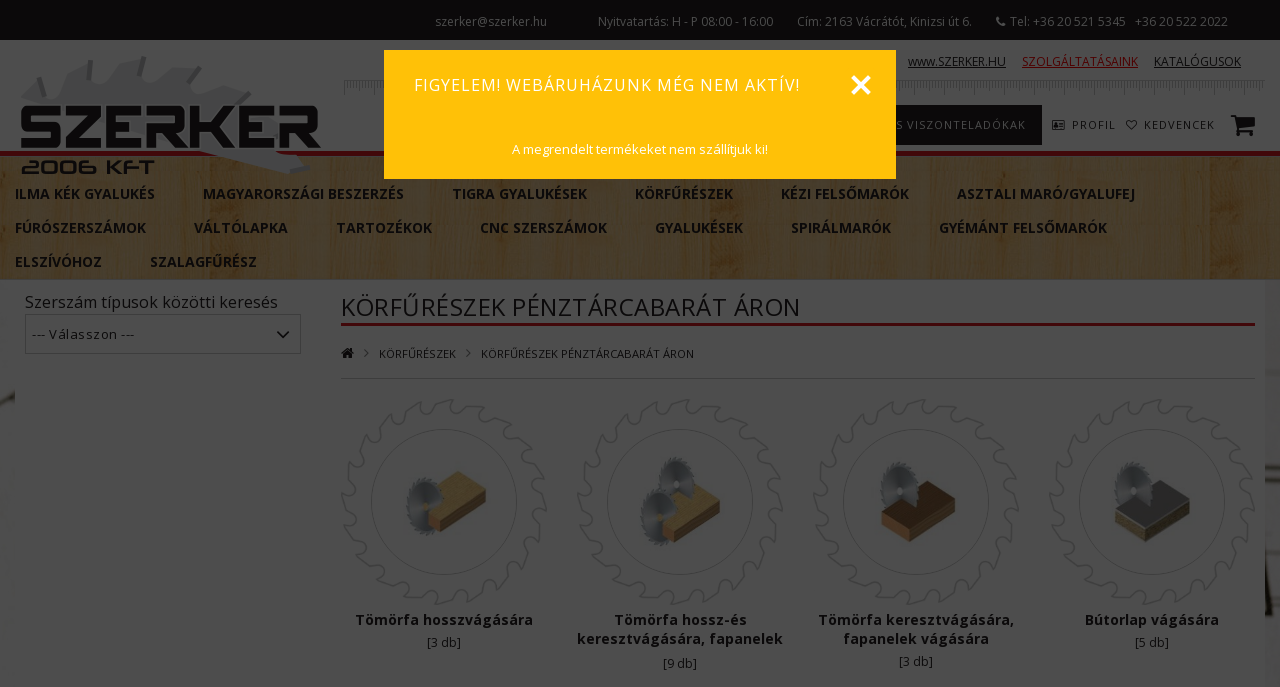

--- FILE ---
content_type: text/html; charset=UTF-8
request_url: https://szerkerszerszamok.hu/sct/344028/Korfureszek-penztarcabarat-aron
body_size: 66041
content:
<!DOCTYPE html>
<html lang="hu">
<head>
    <meta content="width=device-width, initial-scale=1.0, maximum-scale=2.0" name="viewport" />
    <link href="//fonts.googleapis.com/css?family=Open+Sans:300,400,600,700" rel="stylesheet" type="text/css" />
    <meta charset="utf-8">
<meta name="description" content="Körfűrészek pénztárcabarát áron , Körfűrészek, szerker.shop">
<meta name="robots" content="index, follow">
<meta http-equiv="X-UA-Compatible" content="IE=Edge">
<meta property="og:site_name" content="szerker.shop" />
<meta property="og:title" content="Körfűrészek pénztárcabarát áron - Körfűrészek - szerker.shop">
<meta property="og:description" content="Körfűrészek pénztárcabarát áron , Körfűrészek, szerker.shop">
<meta property="og:type" content="website">
<meta property="og:url" content="https://szerkerszerszamok.hu/sct/344028/Korfureszek-penztarcabarat-aron">
<meta name="mobile-web-app-capable" content="yes">
<meta name="apple-mobile-web-app-capable" content="yes">
<meta name="MobileOptimized" content="320">
<meta name="HandheldFriendly" content="true">

<title>Körfűrészek pénztárcabarát áron - Körfűrészek - szerker.shop</title>


<script>
var service_type="shop";
var shop_url_main="https://szerkerszerszamok.hu";
var actual_lang="hu";
var money_len="0";
var money_thousend=" ";
var money_dec=",";
var shop_id=29469;
var unas_design_url="https:"+"/"+"/"+"szerkerszerszamok.hu"+"/"+"!common_design"+"/"+"custom"+"/"+"szerker.unas.hu"+"/";
var unas_design_code='0';
var unas_base_design_code='1500';
var unas_design_ver=3;
var unas_design_subver=0;
var unas_shop_url='https://szerkerszerszamok.hu';
var responsive="yes";
var config_plus=new Array();
config_plus['product_tooltip']=1;
config_plus['cart_redirect']=1;
config_plus['money_type']='Ft';
config_plus['money_type_display']='Ft';
var lang_text=new Array();

var UNAS = UNAS || {};
UNAS.shop={"base_url":'https://szerkerszerszamok.hu',"domain":'szerkerszerszamok.hu',"username":'szerker.unas.hu',"id":29469,"lang":'hu',"currency_type":'Ft',"currency_code":'HUF',"currency_rate":'1',"currency_length":0,"base_currency_length":0,"canonical_url":'https://szerkerszerszamok.hu/sct/344028/Korfureszek-penztarcabarat-aron'};
UNAS.design={"code":'0',"page":'cat'};
UNAS.api_auth="670f47fa9c8776903a8f3fb3e2478ea4";
UNAS.customer={"email":'',"id":0,"group_id":0,"without_registration":0};
UNAS.shop["category_id"]="344028";
UNAS.shop["only_private_customer_can_purchase"] = false;
 

UNAS.text = {
    "button_overlay_close": `Bezár`,
    "popup_window": `Felugró ablak`,
    "list": `lista`,
    "updating_in_progress": `frissítés folyamatban`,
    "updated": `frissítve`,
    "is_opened": `megnyitva`,
    "is_closed": `bezárva`,
    "deleted": `törölve`,
    "consent_granted": `hozzájárulás megadva`,
    "consent_rejected": `hozzájárulás elutasítva`,
    "field_is_incorrect": `mező hibás`,
    "error_title": `Hiba!`,
    "product_variants": `termék változatok`,
    "product_added_to_cart": `A termék a kosárba került`,
    "product_added_to_cart_with_qty_problem": `A termékből csak [qty_added_to_cart] [qty_unit] került kosárba`,
    "product_removed_from_cart": `A termék törölve a kosárból`,
    "reg_title_name": `Név`,
    "reg_title_company_name": `Cégnév`,
    "number_of_items_in_cart": `Kosárban lévő tételek száma`,
    "cart_is_empty": `A kosár üres`,
    "cart_updated": `A kosár frissült`,
    "mandatory": `Kötelező!`
};


UNAS.text["delete_from_compare"]= `Törlés összehasonlításból`;
UNAS.text["comparison"]= `Összehasonlítás`;

UNAS.text["delete_from_favourites"]= `Törlés a kedvencek közül`;
UNAS.text["add_to_favourites"]= `Kedvencekhez`;








window.lazySizesConfig=window.lazySizesConfig || {};
window.lazySizesConfig.loadMode=1;
window.lazySizesConfig.loadHidden=false;

window.dataLayer = window.dataLayer || [];
function gtag(){dataLayer.push(arguments)};
gtag('js', new Date());
</script>

<script src="https://szerkerszerszamok.hu/temp/shop_29469_160ba7e573fc4c9b8c8e0ee961a2bde9.js?mod_time=1769776054"></script>

<style>@charset "UTF-8";.ac_results {padding:0px;border:1px solid #A8A8A8;  border-top:0;background-color:#fff;overflow:hidden;z-index:99999;  box-sizing:border-box;}.ac_results ul {width:100%;list-style-position:outside;list-style:none;padding:0;margin:0;}.ac_results li {margin:0px;padding:5px;cursor:pointer;display:block;font:menu;font-size:10px;text-align:left;overflow:hidden;  position:relative;}.ac_results2 li {  position:relative;}.ac_loading {      background:url('https://szerkerszerszamok.hu/!common_packages/jquery/plugins/autocomplete/loading.gif') right 2px center no-repeat white;}.ac_odd {background-color:#F4F4F4;}.ac_over {background-color:#E5E5E5;}.ac_pic {  width:50px;  height:50px;  padding:5px;  box-sizing:border-box;  position:absolute;}.ac_pic img{  width:auto;  height:auto;  max-height:100%;  max-width:100%;  display:block;  margin:0 auto;}.ac_name {  width:100%;  box-sizing:border-box;  line-height:14px;  min-height:40px;  height:auto;  font-size:14px;}.ac_price {  width:84px;  height:50px;  box-sizing:border-box;  padding:5px;  position:absolute;  top:0;  right:0;  line-height:40px;  text-align:right;  font-size:14px;}.search_style_0 .ac_name {  padding:2px 80px 2px 50px;}.search_style_0.no_price .ac_name {  padding:2px 0 2px 50px;}.search_style_0 .ac_pic {  left:0;  top:0;}.search_style_1 .ac_name {  padding:2px 0;}.search_style_2 .ac_name {  padding:2px 0 2px 50px;}.search_style_2 .ac_pic {  left:0;  top:0;}.search_style_3 .ac_name {  padding:2px 50px 2px 0;}.search_style_3 .ac_pic {  right:0;  top:0;}.search_style_4 .ac_name {  padding:2px 0 2px 134px;}.search_style_4.no_price .ac_name {  padding:2px 0 2px 54px;}.search_style_4 .ac_price {  left:50px;}.search_style_4 .ac_pic {  left:0;  top:0;}.search_style_5 .ac_name {  padding:2px 134px 2px 0;}.search_style_5.no_price .ac_name {  padding:2px 50px 2px 0;}.search_style_5 .ac_price {  right:50px;}.search_style_5 .ac_pic {  right:0;  top:0;}.search_style_6 .ac_name {  padding:2px 132px 2px 0;}.search_style_6.no_price .ac_name {  padding:2px 50px 2px 0;}.search_style_6 .ac_price, .search_style_6.no_price .ac_pic {  right:0;}.search_style_6 .ac_pic {  right:80px;  top:0;}.search_style_7 .ac_name {  padding:2px 48px 2px 80px;}.search_style_7.no_price .ac_name {  padding:2px 48px 2px 0;}.search_style_7 .ac_price {  left:0;  text-align:left;}.search_style_7 .ac_pic {  right:0;  top:0;  text-align:right;}.search_style_8 .ac_name {  padding:2px 0px 2px 134px;}.search_style_8.no_price .ac_name {  padding:2px 0 2px 50px;}.search_style_8 .ac_price, .search_style_8.no_price .ac_pic {  left:0;  text-align:left;}.search_style_8 .ac_pic {  left:82px;  top:0;}.ac_results.small_search_box .search_style_0 .ac_name, .ac_results.small_search_box .search_style_4 .ac_name, .ac_results.small_search_box .search_style_5 .ac_name,.ac_results.small_search_box .search_style_6 .ac_name, .ac_results.small_search_box .search_style_7 .ac_name, .ac_results.small_search_box .search_style_8 .ac_name {  padding:5px 0;  overflow:hidden;  min-height:16px;  font-size:13px;  padding:2px 0;}.ac_results.small_search_box .search_style_0 .ac_name, .ac_results.small_search_box .search_style_4 .ac_name, .ac_results.small_search_box .search_style_7 .ac_name,.ac_results.small_search_box .search_style_8 .ac_name {  margin-top:45px;}.ac_results.small_search_box .search_style_5 .ac_name, .ac_results.small_search_box .search_style_6 .ac_name {  margin-bottom:45px;}.ac_results.small_search_box .search_style_5 .ac_pic, .ac_results.small_search_box .search_style_5 .ac_price,.ac_results.small_search_box .search_style_6 .ac_pic, .ac_results.small_search_box .search_style_6 .ac_price {  bottom:0;  top:initial;}.ac_results.small_search_box .search_style_2 .ac_pic {  left:0;  width:50px;}.ac_results.small_search_box .search_style_3 .ac_pic {  right:0;  width:50px;}.ac_results.small_search_box .search_style_4 .ac_pic, .ac_results.small_search_box .search_style_0 .ac_pic {  left:0;  text-align:left;}.ac_results.small_search_box .search_style_4 .ac_price, .ac_results.small_search_box .search_style_0 .ac_price {  right:0;  text-align:right;  left:initial;}.ac_results.small_search_box .search_style_5 .ac_pic {  right:0;  text-align:right;}.ac_results.small_search_box .search_style_5 .ac_price {  right:initial;  left:0;  text-align:left;}.ac_results.small_search_box .search_style_6 .ac_pic {  right:initial;  left:0;  text-align:left;}.ac_results.small_search_box .search_style_6 .ac_price {  right:0;  text-align:right;}.ac_results.small_search_box .search_style_7 .ac_pic {  text-align:right;}.ac_results.small_search_box .search_style_8 .ac_pic {  right:0;  left:initial;  text-align:right;}.ac_results.small_search_box .ac_pic {  width:50%;  text-align:center;  box-sizing:border-box;}.ac_results.small_search_box .ac_price {  width:50%;  font-weight:bold;  font-size:12px;}.ac_results.small_search_box .ac_pic img {  margin:0;  display:inline-block;}.small_search_box .search_style_0.no_price .ac_pic, .small_search_box .search_style_4.no_price .ac_pic, .small_search_box .search_style_8.no_price .ac_pic {  width:50px;  left:0;}.small_search_box .search_style_0.no_price .ac_name, .small_search_box .search_style_4.no_price .ac_name, .small_search_box .search_style_8.no_price .ac_name {  padding:2px 0 2px 50px;  margin-top:0;  min-height:40px;}.small_search_box .search_style_5.no_price .ac_pic, .small_search_box .search_style_6.no_price .ac_pic, .small_search_box .search_style_7.no_price .ac_pic {  width:50px;  right:0;  bottom:initial;  left:initial;  top:0;}.small_search_box .search_style_5.no_price .ac_name, .small_search_box .search_style_6.no_price .ac_name, .small_search_box .search_style_7.no_price .ac_name {  padding:2px 50px 2px 0;  min-height:40px;  margin-top:0;  margin-bottom:0;}@font-face { font-family:'FontAwesome'; src:url('https://netdna.bootstrapcdn.com/font-awesome/4.7.0/fonts/fontawesome-webfont.eot?v=4.7.0'); src:url('https://netdna.bootstrapcdn.com/font-awesome/4.7.0/fonts/fontawesome-webfont.eot?#iefix&v=4.7.0') format('embedded-opentype'), url('https://netdna.bootstrapcdn.com/font-awesome/4.7.0/fonts/fontawesome-webfont.woff2?v=4.7.0') format('woff2'), url('https://netdna.bootstrapcdn.com/font-awesome/4.7.0/fonts/fontawesome-webfont.woff?v=4.7.0') format('woff'), url('https://netdna.bootstrapcdn.com/font-awesome/4.7.0/fonts/fontawesome-webfont.ttf?v=4.7.0') format('truetype'), url('https://netdna.bootstrapcdn.com/font-awesome/4.7.0/fonts/fontawesome-webfont.svg?v=4.7.0#fontawesomeregular') format('svg'); font-weight:normal; font-style:normal;}.fa { display:inline-block; font:normal normal normal 14px/1 FontAwesome; font-size:inherit; text-rendering:auto; -webkit-font-smoothing:antialiased; -moz-osx-font-smoothing:grayscale;}.fa-lg { font-size:1.33333333em; line-height:0.75em; vertical-align:-15%;}.fa-2x { font-size:2em;}.fa-3x { font-size:3em;}.fa-4x { font-size:4em;}.fa-5x { font-size:5em;}.fa-fw { width:1.28571429em; text-align:center;}.fa-ul { padding-left:0; margin-left:2.14285714em; list-style-type:none;}.fa-ul > li { position:relative;}.fa-li { position:absolute; left:-2.14285714em; width:2.14285714em; top:0.14285714em; text-align:center;}.fa-li.fa-lg { left:-1.85714286em;}.fa-border { padding:.2em .25em .15em; border:solid 0.08em #eeeeee; border-radius:.1em;}.fa-pull-left { float:left;}.fa-pull-right { float:right;}.fa.fa-pull-left { margin-right:.3em;}.fa.fa-pull-right { margin-left:.3em;}.pull-right { float:right;}.pull-left { float:left;}.fa.pull-left { margin-right:.3em;}.fa.pull-right { margin-left:.3em;}.fa-spin { -webkit-animation:fa-spin 2s infinite linear; animation:fa-spin 2s infinite linear;}.fa-pulse { -webkit-animation:fa-spin 1s infinite steps(8); animation:fa-spin 1s infinite steps(8);}@-webkit-keyframes fa-spin { 0% { -webkit-transform:rotate(0deg); transform:rotate(0deg); } 100% { -webkit-transform:rotate(359deg); transform:rotate(359deg); }}@keyframes fa-spin { 0% { -webkit-transform:rotate(0deg); transform:rotate(0deg); } 100% { -webkit-transform:rotate(359deg); transform:rotate(359deg); }}.fa-rotate-90 { -ms-filter:"progid:DXImageTransform.Microsoft.BasicImage(rotation=1)"; -webkit-transform:rotate(90deg); -ms-transform:rotate(90deg); transform:rotate(90deg);}.fa-rotate-180 { -ms-filter:"progid:DXImageTransform.Microsoft.BasicImage(rotation=2)"; -webkit-transform:rotate(180deg); -ms-transform:rotate(180deg); transform:rotate(180deg);}.fa-rotate-270 { -ms-filter:"progid:DXImageTransform.Microsoft.BasicImage(rotation=3)"; -webkit-transform:rotate(270deg); -ms-transform:rotate(270deg); transform:rotate(270deg);}.fa-flip-horizontal { -ms-filter:"progid:DXImageTransform.Microsoft.BasicImage(rotation=0, mirror=1)"; -webkit-transform:scale(-1, 1); -ms-transform:scale(-1, 1); transform:scale(-1, 1);}.fa-flip-vertical { -ms-filter:"progid:DXImageTransform.Microsoft.BasicImage(rotation=2, mirror=1)"; -webkit-transform:scale(1, -1); -ms-transform:scale(1, -1); transform:scale(1, -1);}:root .fa-rotate-90,:root .fa-rotate-180,:root .fa-rotate-270,:root .fa-flip-horizontal,:root .fa-flip-vertical { filter:none;}.fa-stack { position:relative; display:inline-block; width:2em; height:2em; line-height:2em; vertical-align:middle;}.fa-stack-1x,.fa-stack-2x { position:absolute; left:0; width:100%; text-align:center;}.fa-stack-1x { line-height:inherit;}.fa-stack-2x { font-size:2em;}.fa-inverse { color:#ffffff;}.fa-glass:before { content:"\f000";}.fa-music:before { content:"\f001";}.fa-search:before { content:"\f002";}.fa-envelope-o:before { content:"\f003";}.fa-heart:before { content:"\f004";}.fa-star:before { content:"\f005";}.fa-star-o:before { content:"\f006";}.fa-user:before { content:"\f007";}.fa-film:before { content:"\f008";}.fa-th-large:before { content:"\f009";}.fa-th:before { content:"\f00a";}.fa-th-list:before { content:"\f00b";}.fa-check:before { content:"\f00c";}.fa-remove:before,.fa-close:before,.fa-times:before { content:"\f00d";}.fa-search-plus:before { content:"\f00e";}.fa-search-minus:before { content:"\f010";}.fa-power-off:before { content:"\f011";}.fa-signal:before { content:"\f012";}.fa-gear:before,.fa-cog:before { content:"\f013";}.fa-trash-o:before { content:"\f014";}.fa-home:before { content:"\f015";}.fa-file-o:before { content:"\f016";}.fa-clock-o:before { content:"\f017";}.fa-road:before { content:"\f018";}.fa-download:before { content:"\f019";}.fa-arrow-circle-o-down:before { content:"\f01a";}.fa-arrow-circle-o-up:before { content:"\f01b";}.fa-inbox:before { content:"\f01c";}.fa-play-circle-o:before { content:"\f01d";}.fa-rotate-right:before,.fa-repeat:before { content:"\f01e";}.fa-refresh:before { content:"\f021";}.fa-list-alt:before { content:"\f022";}.fa-lock:before { content:"\f023";}.fa-flag:before { content:"\f024";}.fa-headphones:before { content:"\f025";}.fa-volume-off:before { content:"\f026";}.fa-volume-down:before { content:"\f027";}.fa-volume-up:before { content:"\f028";}.fa-qrcode:before { content:"\f029";}.fa-barcode:before { content:"\f02a";}.fa-tag:before { content:"\f02b";}.fa-tags:before { content:"\f02c";}.fa-book:before { content:"\f02d";}.fa-bookmark:before { content:"\f02e";}.fa-print:before { content:"\f02f";}.fa-camera:before { content:"\f030";}.fa-font:before { content:"\f031";}.fa-bold:before { content:"\f032";}.fa-italic:before { content:"\f033";}.fa-text-height:before { content:"\f034";}.fa-text-width:before { content:"\f035";}.fa-align-left:before { content:"\f036";}.fa-align-center:before { content:"\f037";}.fa-align-right:before { content:"\f038";}.fa-align-justify:before { content:"\f039";}.fa-list:before { content:"\f03a";}.fa-dedent:before,.fa-outdent:before { content:"\f03b";}.fa-indent:before { content:"\f03c";}.fa-video-camera:before { content:"\f03d";}.fa-photo:before,.fa-image:before,.fa-picture-o:before { content:"\f03e";}.fa-pencil:before { content:"\f040";}.fa-map-marker:before { content:"\f041";}.fa-adjust:before { content:"\f042";}.fa-tint:before { content:"\f043";}.fa-edit:before,.fa-pencil-square-o:before { content:"\f044";}.fa-share-square-o:before { content:"\f045";}.fa-check-square-o:before { content:"\f046";}.fa-arrows:before { content:"\f047";}.fa-step-backward:before { content:"\f048";}.fa-fast-backward:before { content:"\f049";}.fa-backward:before { content:"\f04a";}.fa-play:before { content:"\f04b";}.fa-pause:before { content:"\f04c";}.fa-stop:before { content:"\f04d";}.fa-forward:before { content:"\f04e";}.fa-fast-forward:before { content:"\f050";}.fa-step-forward:before { content:"\f051";}.fa-eject:before { content:"\f052";}.fa-chevron-left:before { content:"\f053";}.fa-chevron-right:before { content:"\f054";}.fa-plus-circle:before { content:"\f055";}.fa-minus-circle:before { content:"\f056";}.fa-times-circle:before { content:"\f057";}.fa-check-circle:before { content:"\f058";}.fa-question-circle:before { content:"\f059";}.fa-info-circle:before { content:"\f05a";}.fa-crosshairs:before { content:"\f05b";}.fa-times-circle-o:before { content:"\f05c";}.fa-check-circle-o:before { content:"\f05d";}.fa-ban:before { content:"\f05e";}.fa-arrow-left:before { content:"\f060";}.fa-arrow-right:before { content:"\f061";}.fa-arrow-up:before { content:"\f062";}.fa-arrow-down:before { content:"\f063";}.fa-mail-forward:before,.fa-share:before { content:"\f064";}.fa-expand:before { content:"\f065";}.fa-compress:before { content:"\f066";}.fa-plus:before { content:"\f067";}.fa-minus:before { content:"\f068";}.fa-asterisk:before { content:"\f069";}.fa-exclamation-circle:before { content:"\f06a";}.fa-gift:before { content:"\f06b";}.fa-leaf:before { content:"\f06c";}.fa-fire:before { content:"\f06d";}.fa-eye:before { content:"\f06e";}.fa-eye-slash:before { content:"\f070";}.fa-warning:before,.fa-exclamation-triangle:before { content:"\f071";}.fa-plane:before { content:"\f072";}.fa-calendar:before { content:"\f073";}.fa-random:before { content:"\f074";}.fa-comment:before { content:"\f075";}.fa-magnet:before { content:"\f076";}.fa-chevron-up:before { content:"\f077";}.fa-chevron-down:before { content:"\f078";}.fa-retweet:before { content:"\f079";}.fa-shopping-cart:before { content:"\f07a";}.fa-folder:before { content:"\f07b";}.fa-folder-open:before { content:"\f07c";}.fa-arrows-v:before { content:"\f07d";}.fa-arrows-h:before { content:"\f07e";}.fa-bar-chart-o:before,.fa-bar-chart:before { content:"\f080";}.fa-twitter-square:before { content:"\f081";}.fa-facebook-square:before { content:"\f082";}.fa-camera-retro:before { content:"\f083";}.fa-key:before { content:"\f084";}.fa-gears:before,.fa-cogs:before { content:"\f085";}.fa-comments:before { content:"\f086";}.fa-thumbs-o-up:before { content:"\f087";}.fa-thumbs-o-down:before { content:"\f088";}.fa-star-half:before { content:"\f089";}.fa-heart-o:before { content:"\f08a";}.fa-sign-out:before { content:"\f08b";}.fa-linkedin-square:before { content:"\f08c";}.fa-thumb-tack:before { content:"\f08d";}.fa-external-link:before { content:"\f08e";}.fa-sign-in:before { content:"\f090";}.fa-trophy:before { content:"\f091";}.fa-github-square:before { content:"\f092";}.fa-upload:before { content:"\f093";}.fa-lemon-o:before { content:"\f094";}.fa-phone:before { content:"\f095";}.fa-square-o:before { content:"\f096";}.fa-bookmark-o:before { content:"\f097";}.fa-phone-square:before { content:"\f098";}.fa-twitter:before { content:"\f099";}.fa-facebook-f:before,.fa-facebook:before { content:"\f09a";}.fa-github:before { content:"\f09b";}.fa-unlock:before { content:"\f09c";}.fa-credit-card:before { content:"\f09d";}.fa-feed:before,.fa-rss:before { content:"\f09e";}.fa-hdd-o:before { content:"\f0a0";}.fa-bullhorn:before { content:"\f0a1";}.fa-bell:before { content:"\f0f3";}.fa-certificate:before { content:"\f0a3";}.fa-hand-o-right:before { content:"\f0a4";}.fa-hand-o-left:before { content:"\f0a5";}.fa-hand-o-up:before { content:"\f0a6";}.fa-hand-o-down:before { content:"\f0a7";}.fa-arrow-circle-left:before { content:"\f0a8";}.fa-arrow-circle-right:before { content:"\f0a9";}.fa-arrow-circle-up:before { content:"\f0aa";}.fa-arrow-circle-down:before { content:"\f0ab";}.fa-globe:before { content:"\f0ac";}.fa-wrench:before { content:"\f0ad";}.fa-tasks:before { content:"\f0ae";}.fa-filter:before { content:"\f0b0";}.fa-briefcase:before { content:"\f0b1";}.fa-arrows-alt:before { content:"\f0b2";}.fa-group:before,.fa-users:before { content:"\f0c0";}.fa-chain:before,.fa-link:before { content:"\f0c1";}.fa-cloud:before { content:"\f0c2";}.fa-flask:before { content:"\f0c3";}.fa-cut:before,.fa-scissors:before { content:"\f0c4";}.fa-copy:before,.fa-files-o:before { content:"\f0c5";}.fa-paperclip:before { content:"\f0c6";}.fa-save:before,.fa-floppy-o:before { content:"\f0c7";}.fa-square:before { content:"\f0c8";}.fa-navicon:before,.fa-reorder:before,.fa-bars:before { content:"\f0c9";}.fa-list-ul:before { content:"\f0ca";}.fa-list-ol:before { content:"\f0cb";}.fa-strikethrough:before { content:"\f0cc";}.fa-underline:before { content:"\f0cd";}.fa-table:before { content:"\f0ce";}.fa-magic:before { content:"\f0d0";}.fa-truck:before { content:"\f0d1";}.fa-pinterest:before { content:"\f0d2";}.fa-pinterest-square:before { content:"\f0d3";}.fa-google-plus-square:before { content:"\f0d4";}.fa-google-plus:before { content:"\f0d5";}.fa-money:before { content:"\f0d6";}.fa-caret-down:before { content:"\f0d7";}.fa-caret-up:before { content:"\f0d8";}.fa-caret-left:before { content:"\f0d9";}.fa-caret-right:before { content:"\f0da";}.fa-columns:before { content:"\f0db";}.fa-unsorted:before,.fa-sort:before { content:"\f0dc";}.fa-sort-down:before,.fa-sort-desc:before { content:"\f0dd";}.fa-sort-up:before,.fa-sort-asc:before { content:"\f0de";}.fa-envelope:before { content:"\f0e0";}.fa-linkedin:before { content:"\f0e1";}.fa-rotate-left:before,.fa-undo:before { content:"\f0e2";}.fa-legal:before,.fa-gavel:before { content:"\f0e3";}.fa-dashboard:before,.fa-tachometer:before { content:"\f0e4";}.fa-comment-o:before { content:"\f0e5";}.fa-comments-o:before { content:"\f0e6";}.fa-flash:before,.fa-bolt:before { content:"\f0e7";}.fa-sitemap:before { content:"\f0e8";}.fa-umbrella:before { content:"\f0e9";}.fa-paste:before,.fa-clipboard:before { content:"\f0ea";}.fa-lightbulb-o:before { content:"\f0eb";}.fa-exchange:before { content:"\f0ec";}.fa-cloud-download:before { content:"\f0ed";}.fa-cloud-upload:before { content:"\f0ee";}.fa-user-md:before { content:"\f0f0";}.fa-stethoscope:before { content:"\f0f1";}.fa-suitcase:before { content:"\f0f2";}.fa-bell-o:before { content:"\f0a2";}.fa-coffee:before { content:"\f0f4";}.fa-cutlery:before { content:"\f0f5";}.fa-file-text-o:before { content:"\f0f6";}.fa-building-o:before { content:"\f0f7";}.fa-hospital-o:before { content:"\f0f8";}.fa-ambulance:before { content:"\f0f9";}.fa-medkit:before { content:"\f0fa";}.fa-fighter-jet:before { content:"\f0fb";}.fa-beer:before { content:"\f0fc";}.fa-h-square:before { content:"\f0fd";}.fa-plus-square:before { content:"\f0fe";}.fa-angle-double-left:before { content:"\f100";}.fa-angle-double-right:before { content:"\f101";}.fa-angle-double-up:before { content:"\f102";}.fa-angle-double-down:before { content:"\f103";}.fa-angle-left:before { content:"\f104";}.fa-angle-right:before { content:"\f105";}.fa-angle-up:before { content:"\f106";}.fa-angle-down:before { content:"\f107";}.fa-desktop:before { content:"\f108";}.fa-laptop:before { content:"\f109";}.fa-tablet:before { content:"\f10a";}.fa-mobile-phone:before,.fa-mobile:before { content:"\f10b";}.fa-circle-o:before { content:"\f10c";}.fa-quote-left:before { content:"\f10d";}.fa-quote-right:before { content:"\f10e";}.fa-spinner:before { content:"\f110";}.fa-circle:before { content:"\f111";}.fa-mail-reply:before,.fa-reply:before { content:"\f112";}.fa-github-alt:before { content:"\f113";}.fa-folder-o:before { content:"\f114";}.fa-folder-open-o:before { content:"\f115";}.fa-smile-o:before { content:"\f118";}.fa-frown-o:before { content:"\f119";}.fa-meh-o:before { content:"\f11a";}.fa-gamepad:before { content:"\f11b";}.fa-keyboard-o:before { content:"\f11c";}.fa-flag-o:before { content:"\f11d";}.fa-flag-checkered:before { content:"\f11e";}.fa-terminal:before { content:"\f120";}.fa-code:before { content:"\f121";}.fa-mail-reply-all:before,.fa-reply-all:before { content:"\f122";}.fa-star-half-empty:before,.fa-star-half-full:before,.fa-star-half-o:before { content:"\f123";}.fa-location-arrow:before { content:"\f124";}.fa-crop:before { content:"\f125";}.fa-code-fork:before { content:"\f126";}.fa-unlink:before,.fa-chain-broken:before { content:"\f127";}.fa-question:before { content:"\f128";}.fa-info:before { content:"\f129";}.fa-exclamation:before { content:"\f12a";}.fa-superscript:before { content:"\f12b";}.fa-subscript:before { content:"\f12c";}.fa-eraser:before { content:"\f12d";}.fa-puzzle-piece:before { content:"\f12e";}.fa-microphone:before { content:"\f130";}.fa-microphone-slash:before { content:"\f131";}.fa-shield:before { content:"\f132";}.fa-calendar-o:before { content:"\f133";}.fa-fire-extinguisher:before { content:"\f134";}.fa-rocket:before { content:"\f135";}.fa-maxcdn:before { content:"\f136";}.fa-chevron-circle-left:before { content:"\f137";}.fa-chevron-circle-right:before { content:"\f138";}.fa-chevron-circle-up:before { content:"\f139";}.fa-chevron-circle-down:before { content:"\f13a";}.fa-html5:before { content:"\f13b";}.fa-css3:before { content:"\f13c";}.fa-anchor:before { content:"\f13d";}.fa-unlock-alt:before { content:"\f13e";}.fa-bullseye:before { content:"\f140";}.fa-ellipsis-h:before { content:"\f141";}.fa-ellipsis-v:before { content:"\f142";}.fa-rss-square:before { content:"\f143";}.fa-play-circle:before { content:"\f144";}.fa-ticket:before { content:"\f145";}.fa-minus-square:before { content:"\f146";}.fa-minus-square-o:before { content:"\f147";}.fa-level-up:before { content:"\f148";}.fa-level-down:before { content:"\f149";}.fa-check-square:before { content:"\f14a";}.fa-pencil-square:before { content:"\f14b";}.fa-external-link-square:before { content:"\f14c";}.fa-share-square:before { content:"\f14d";}.fa-compass:before { content:"\f14e";}.fa-toggle-down:before,.fa-caret-square-o-down:before { content:"\f150";}.fa-toggle-up:before,.fa-caret-square-o-up:before { content:"\f151";}.fa-toggle-right:before,.fa-caret-square-o-right:before { content:"\f152";}.fa-euro:before,.fa-eur:before { content:"\f153";}.fa-gbp:before { content:"\f154";}.fa-dollar:before,.fa-usd:before { content:"\f155";}.fa-rupee:before,.fa-inr:before { content:"\f156";}.fa-cny:before,.fa-rmb:before,.fa-yen:before,.fa-jpy:before { content:"\f157";}.fa-ruble:before,.fa-rouble:before,.fa-rub:before { content:"\f158";}.fa-won:before,.fa-krw:before { content:"\f159";}.fa-bitcoin:before,.fa-btc:before { content:"\f15a";}.fa-file:before { content:"\f15b";}.fa-file-text:before { content:"\f15c";}.fa-sort-alpha-asc:before { content:"\f15d";}.fa-sort-alpha-desc:before { content:"\f15e";}.fa-sort-amount-asc:before { content:"\f160";}.fa-sort-amount-desc:before { content:"\f161";}.fa-sort-numeric-asc:before { content:"\f162";}.fa-sort-numeric-desc:before { content:"\f163";}.fa-thumbs-up:before { content:"\f164";}.fa-thumbs-down:before { content:"\f165";}.fa-youtube-square:before { content:"\f166";}.fa-youtube:before { content:"\f167";}.fa-xing:before { content:"\f168";}.fa-xing-square:before { content:"\f169";}.fa-youtube-play:before { content:"\f16a";}.fa-dropbox:before { content:"\f16b";}.fa-stack-overflow:before { content:"\f16c";}.fa-instagram:before { content:"\f16d";}.fa-flickr:before { content:"\f16e";}.fa-adn:before { content:"\f170";}.fa-bitbucket:before { content:"\f171";}.fa-bitbucket-square:before { content:"\f172";}.fa-tumblr:before { content:"\f173";}.fa-tumblr-square:before { content:"\f174";}.fa-long-arrow-down:before { content:"\f175";}.fa-long-arrow-up:before { content:"\f176";}.fa-long-arrow-left:before { content:"\f177";}.fa-long-arrow-right:before { content:"\f178";}.fa-apple:before { content:"\f179";}.fa-windows:before { content:"\f17a";}.fa-android:before { content:"\f17b";}.fa-linux:before { content:"\f17c";}.fa-dribbble:before { content:"\f17d";}.fa-skype:before { content:"\f17e";}.fa-foursquare:before { content:"\f180";}.fa-trello:before { content:"\f181";}.fa-female:before { content:"\f182";}.fa-male:before { content:"\f183";}.fa-gittip:before,.fa-gratipay:before { content:"\f184";}.fa-sun-o:before { content:"\f185";}.fa-moon-o:before { content:"\f186";}.fa-archive:before { content:"\f187";}.fa-bug:before { content:"\f188";}.fa-vk:before { content:"\f189";}.fa-weibo:before { content:"\f18a";}.fa-renren:before { content:"\f18b";}.fa-pagelines:before { content:"\f18c";}.fa-stack-exchange:before { content:"\f18d";}.fa-arrow-circle-o-right:before { content:"\f18e";}.fa-arrow-circle-o-left:before { content:"\f190";}.fa-toggle-left:before,.fa-caret-square-o-left:before { content:"\f191";}.fa-dot-circle-o:before { content:"\f192";}.fa-wheelchair:before { content:"\f193";}.fa-vimeo-square:before { content:"\f194";}.fa-turkish-lira:before,.fa-try:before { content:"\f195";}.fa-plus-square-o:before { content:"\f196";}.fa-space-shuttle:before { content:"\f197";}.fa-slack:before { content:"\f198";}.fa-envelope-square:before { content:"\f199";}.fa-wordpress:before { content:"\f19a";}.fa-openid:before { content:"\f19b";}.fa-institution:before,.fa-bank:before,.fa-university:before { content:"\f19c";}.fa-mortar-board:before,.fa-graduation-cap:before { content:"\f19d";}.fa-yahoo:before { content:"\f19e";}.fa-google:before { content:"\f1a0";}.fa-reddit:before { content:"\f1a1";}.fa-reddit-square:before { content:"\f1a2";}.fa-stumbleupon-circle:before { content:"\f1a3";}.fa-stumbleupon:before { content:"\f1a4";}.fa-delicious:before { content:"\f1a5";}.fa-digg:before { content:"\f1a6";}.fa-pied-piper-pp:before { content:"\f1a7";}.fa-pied-piper-alt:before { content:"\f1a8";}.fa-drupal:before { content:"\f1a9";}.fa-joomla:before { content:"\f1aa";}.fa-language:before { content:"\f1ab";}.fa-fax:before { content:"\f1ac";}.fa-building:before { content:"\f1ad";}.fa-child:before { content:"\f1ae";}.fa-paw:before { content:"\f1b0";}.fa-spoon:before { content:"\f1b1";}.fa-cube:before { content:"\f1b2";}.fa-cubes:before { content:"\f1b3";}.fa-behance:before { content:"\f1b4";}.fa-behance-square:before { content:"\f1b5";}.fa-steam:before { content:"\f1b6";}.fa-steam-square:before { content:"\f1b7";}.fa-recycle:before { content:"\f1b8";}.fa-automobile:before,.fa-car:before { content:"\f1b9";}.fa-cab:before,.fa-taxi:before { content:"\f1ba";}.fa-tree:before { content:"\f1bb";}.fa-spotify:before { content:"\f1bc";}.fa-deviantart:before { content:"\f1bd";}.fa-soundcloud:before { content:"\f1be";}.fa-database:before { content:"\f1c0";}.fa-file-pdf-o:before { content:"\f1c1";}.fa-file-word-o:before { content:"\f1c2";}.fa-file-excel-o:before { content:"\f1c3";}.fa-file-powerpoint-o:before { content:"\f1c4";}.fa-file-photo-o:before,.fa-file-picture-o:before,.fa-file-image-o:before { content:"\f1c5";}.fa-file-zip-o:before,.fa-file-archive-o:before { content:"\f1c6";}.fa-file-sound-o:before,.fa-file-audio-o:before { content:"\f1c7";}.fa-file-movie-o:before,.fa-file-video-o:before { content:"\f1c8";}.fa-file-code-o:before { content:"\f1c9";}.fa-vine:before { content:"\f1ca";}.fa-codepen:before { content:"\f1cb";}.fa-jsfiddle:before { content:"\f1cc";}.fa-life-bouy:before,.fa-life-buoy:before,.fa-life-saver:before,.fa-support:before,.fa-life-ring:before { content:"\f1cd";}.fa-circle-o-notch:before { content:"\f1ce";}.fa-ra:before,.fa-resistance:before,.fa-rebel:before { content:"\f1d0";}.fa-ge:before,.fa-empire:before { content:"\f1d1";}.fa-git-square:before { content:"\f1d2";}.fa-git:before { content:"\f1d3";}.fa-y-combinator-square:before,.fa-yc-square:before,.fa-hacker-news:before { content:"\f1d4";}.fa-tencent-weibo:before { content:"\f1d5";}.fa-qq:before { content:"\f1d6";}.fa-wechat:before,.fa-weixin:before { content:"\f1d7";}.fa-send:before,.fa-paper-plane:before { content:"\f1d8";}.fa-send-o:before,.fa-paper-plane-o:before { content:"\f1d9";}.fa-history:before { content:"\f1da";}.fa-circle-thin:before { content:"\f1db";}.fa-header:before { content:"\f1dc";}.fa-paragraph:before { content:"\f1dd";}.fa-sliders:before { content:"\f1de";}.fa-share-alt:before { content:"\f1e0";}.fa-share-alt-square:before { content:"\f1e1";}.fa-bomb:before { content:"\f1e2";}.fa-soccer-ball-o:before,.fa-futbol-o:before { content:"\f1e3";}.fa-tty:before { content:"\f1e4";}.fa-binoculars:before { content:"\f1e5";}.fa-plug:before { content:"\f1e6";}.fa-slideshare:before { content:"\f1e7";}.fa-twitch:before { content:"\f1e8";}.fa-yelp:before { content:"\f1e9";}.fa-newspaper-o:before { content:"\f1ea";}.fa-wifi:before { content:"\f1eb";}.fa-calculator:before { content:"\f1ec";}.fa-paypal:before { content:"\f1ed";}.fa-google-wallet:before { content:"\f1ee";}.fa-cc-visa:before { content:"\f1f0";}.fa-cc-mastercard:before { content:"\f1f1";}.fa-cc-discover:before { content:"\f1f2";}.fa-cc-amex:before { content:"\f1f3";}.fa-cc-paypal:before { content:"\f1f4";}.fa-cc-stripe:before { content:"\f1f5";}.fa-bell-slash:before { content:"\f1f6";}.fa-bell-slash-o:before { content:"\f1f7";}.fa-trash:before { content:"\f1f8";}.fa-copyright:before { content:"\f1f9";}.fa-at:before { content:"\f1fa";}.fa-eyedropper:before { content:"\f1fb";}.fa-paint-brush:before { content:"\f1fc";}.fa-birthday-cake:before { content:"\f1fd";}.fa-area-chart:before { content:"\f1fe";}.fa-pie-chart:before { content:"\f200";}.fa-line-chart:before { content:"\f201";}.fa-lastfm:before { content:"\f202";}.fa-lastfm-square:before { content:"\f203";}.fa-toggle-off:before { content:"\f204";}.fa-toggle-on:before { content:"\f205";}.fa-bicycle:before { content:"\f206";}.fa-bus:before { content:"\f207";}.fa-ioxhost:before { content:"\f208";}.fa-angellist:before { content:"\f209";}.fa-cc:before { content:"\f20a";}.fa-shekel:before,.fa-sheqel:before,.fa-ils:before { content:"\f20b";}.fa-meanpath:before { content:"\f20c";}.fa-buysellads:before { content:"\f20d";}.fa-connectdevelop:before { content:"\f20e";}.fa-dashcube:before { content:"\f210";}.fa-forumbee:before { content:"\f211";}.fa-leanpub:before { content:"\f212";}.fa-sellsy:before { content:"\f213";}.fa-shirtsinbulk:before { content:"\f214";}.fa-simplybuilt:before { content:"\f215";}.fa-skyatlas:before { content:"\f216";}.fa-cart-plus:before { content:"\f217";}.fa-cart-arrow-down:before { content:"\f218";}.fa-diamond:before { content:"\f219";}.fa-ship:before { content:"\f21a";}.fa-user-secret:before { content:"\f21b";}.fa-motorcycle:before { content:"\f21c";}.fa-street-view:before { content:"\f21d";}.fa-heartbeat:before { content:"\f21e";}.fa-venus:before { content:"\f221";}.fa-mars:before { content:"\f222";}.fa-mercury:before { content:"\f223";}.fa-intersex:before,.fa-transgender:before { content:"\f224";}.fa-transgender-alt:before { content:"\f225";}.fa-venus-double:before { content:"\f226";}.fa-mars-double:before { content:"\f227";}.fa-venus-mars:before { content:"\f228";}.fa-mars-stroke:before { content:"\f229";}.fa-mars-stroke-v:before { content:"\f22a";}.fa-mars-stroke-h:before { content:"\f22b";}.fa-neuter:before { content:"\f22c";}.fa-genderless:before { content:"\f22d";}.fa-facebook-official:before { content:"\f230";}.fa-pinterest-p:before { content:"\f231";}.fa-whatsapp:before { content:"\f232";}.fa-server:before { content:"\f233";}.fa-user-plus:before { content:"\f234";}.fa-user-times:before { content:"\f235";}.fa-hotel:before,.fa-bed:before { content:"\f236";}.fa-viacoin:before { content:"\f237";}.fa-train:before { content:"\f238";}.fa-subway:before { content:"\f239";}.fa-medium:before { content:"\f23a";}.fa-yc:before,.fa-y-combinator:before { content:"\f23b";}.fa-optin-monster:before { content:"\f23c";}.fa-opencart:before { content:"\f23d";}.fa-expeditedssl:before { content:"\f23e";}.fa-battery-4:before,.fa-battery:before,.fa-battery-full:before { content:"\f240";}.fa-battery-3:before,.fa-battery-three-quarters:before { content:"\f241";}.fa-battery-2:before,.fa-battery-half:before { content:"\f242";}.fa-battery-1:before,.fa-battery-quarter:before { content:"\f243";}.fa-battery-0:before,.fa-battery-empty:before { content:"\f244";}.fa-mouse-pointer:before { content:"\f245";}.fa-i-cursor:before { content:"\f246";}.fa-object-group:before { content:"\f247";}.fa-object-ungroup:before { content:"\f248";}.fa-sticky-note:before { content:"\f249";}.fa-sticky-note-o:before { content:"\f24a";}.fa-cc-jcb:before { content:"\f24b";}.fa-cc-diners-club:before { content:"\f24c";}.fa-clone:before { content:"\f24d";}.fa-balance-scale:before { content:"\f24e";}.fa-hourglass-o:before { content:"\f250";}.fa-hourglass-1:before,.fa-hourglass-start:before { content:"\f251";}.fa-hourglass-2:before,.fa-hourglass-half:before { content:"\f252";}.fa-hourglass-3:before,.fa-hourglass-end:before { content:"\f253";}.fa-hourglass:before { content:"\f254";}.fa-hand-grab-o:before,.fa-hand-rock-o:before { content:"\f255";}.fa-hand-stop-o:before,.fa-hand-paper-o:before { content:"\f256";}.fa-hand-scissors-o:before { content:"\f257";}.fa-hand-lizard-o:before { content:"\f258";}.fa-hand-spock-o:before { content:"\f259";}.fa-hand-pointer-o:before { content:"\f25a";}.fa-hand-peace-o:before { content:"\f25b";}.fa-trademark:before { content:"\f25c";}.fa-registered:before { content:"\f25d";}.fa-creative-commons:before { content:"\f25e";}.fa-gg:before { content:"\f260";}.fa-gg-circle:before { content:"\f261";}.fa-tripadvisor:before { content:"\f262";}.fa-odnoklassniki:before { content:"\f263";}.fa-odnoklassniki-square:before { content:"\f264";}.fa-get-pocket:before { content:"\f265";}.fa-wikipedia-w:before { content:"\f266";}.fa-safari:before { content:"\f267";}.fa-chrome:before { content:"\f268";}.fa-firefox:before { content:"\f269";}.fa-opera:before { content:"\f26a";}.fa-internet-explorer:before { content:"\f26b";}.fa-tv:before,.fa-television:before { content:"\f26c";}.fa-contao:before { content:"\f26d";}.fa-500px:before { content:"\f26e";}.fa-amazon:before { content:"\f270";}.fa-calendar-plus-o:before { content:"\f271";}.fa-calendar-minus-o:before { content:"\f272";}.fa-calendar-times-o:before { content:"\f273";}.fa-calendar-check-o:before { content:"\f274";}.fa-industry:before { content:"\f275";}.fa-map-pin:before { content:"\f276";}.fa-map-signs:before { content:"\f277";}.fa-map-o:before { content:"\f278";}.fa-map:before { content:"\f279";}.fa-commenting:before { content:"\f27a";}.fa-commenting-o:before { content:"\f27b";}.fa-houzz:before { content:"\f27c";}.fa-vimeo:before { content:"\f27d";}.fa-black-tie:before { content:"\f27e";}.fa-fonticons:before { content:"\f280";}.fa-reddit-alien:before { content:"\f281";}.fa-edge:before { content:"\f282";}.fa-credit-card-alt:before { content:"\f283";}.fa-codiepie:before { content:"\f284";}.fa-modx:before { content:"\f285";}.fa-fort-awesome:before { content:"\f286";}.fa-usb:before { content:"\f287";}.fa-product-hunt:before { content:"\f288";}.fa-mixcloud:before { content:"\f289";}.fa-scribd:before { content:"\f28a";}.fa-pause-circle:before { content:"\f28b";}.fa-pause-circle-o:before { content:"\f28c";}.fa-stop-circle:before { content:"\f28d";}.fa-stop-circle-o:before { content:"\f28e";}.fa-shopping-bag:before { content:"\f290";}.fa-shopping-basket:before { content:"\f291";}.fa-hashtag:before { content:"\f292";}.fa-bluetooth:before { content:"\f293";}.fa-bluetooth-b:before { content:"\f294";}.fa-percent:before { content:"\f295";}.fa-gitlab:before { content:"\f296";}.fa-wpbeginner:before { content:"\f297";}.fa-wpforms:before { content:"\f298";}.fa-envira:before { content:"\f299";}.fa-universal-access:before { content:"\f29a";}.fa-wheelchair-alt:before { content:"\f29b";}.fa-question-circle-o:before { content:"\f29c";}.fa-blind:before { content:"\f29d";}.fa-audio-description:before { content:"\f29e";}.fa-volume-control-phone:before { content:"\f2a0";}.fa-braille:before { content:"\f2a1";}.fa-assistive-listening-systems:before { content:"\f2a2";}.fa-asl-interpreting:before,.fa-american-sign-language-interpreting:before { content:"\f2a3";}.fa-deafness:before,.fa-hard-of-hearing:before,.fa-deaf:before { content:"\f2a4";}.fa-glide:before { content:"\f2a5";}.fa-glide-g:before { content:"\f2a6";}.fa-signing:before,.fa-sign-language:before { content:"\f2a7";}.fa-low-vision:before { content:"\f2a8";}.fa-viadeo:before { content:"\f2a9";}.fa-viadeo-square:before { content:"\f2aa";}.fa-snapchat:before { content:"\f2ab";}.fa-snapchat-ghost:before { content:"\f2ac";}.fa-snapchat-square:before { content:"\f2ad";}.fa-pied-piper:before { content:"\f2ae";}.fa-first-order:before { content:"\f2b0";}.fa-yoast:before { content:"\f2b1";}.fa-themeisle:before { content:"\f2b2";}.fa-google-plus-circle:before,.fa-google-plus-official:before { content:"\f2b3";}.fa-fa:before,.fa-font-awesome:before { content:"\f2b4";}.fa-handshake-o:before { content:"\f2b5";}.fa-envelope-open:before { content:"\f2b6";}.fa-envelope-open-o:before { content:"\f2b7";}.fa-linode:before { content:"\f2b8";}.fa-address-book:before { content:"\f2b9";}.fa-address-book-o:before { content:"\f2ba";}.fa-vcard:before,.fa-address-card:before { content:"\f2bb";}.fa-vcard-o:before,.fa-address-card-o:before { content:"\f2bc";}.fa-user-circle:before { content:"\f2bd";}.fa-user-circle-o:before { content:"\f2be";}.fa-user-o:before { content:"\f2c0";}.fa-id-badge:before { content:"\f2c1";}.fa-drivers-license:before,.fa-id-card:before { content:"\f2c2";}.fa-drivers-license-o:before,.fa-id-card-o:before { content:"\f2c3";}.fa-quora:before { content:"\f2c4";}.fa-free-code-camp:before { content:"\f2c5";}.fa-telegram:before { content:"\f2c6";}.fa-thermometer-4:before,.fa-thermometer:before,.fa-thermometer-full:before { content:"\f2c7";}.fa-thermometer-3:before,.fa-thermometer-three-quarters:before { content:"\f2c8";}.fa-thermometer-2:before,.fa-thermometer-half:before { content:"\f2c9";}.fa-thermometer-1:before,.fa-thermometer-quarter:before { content:"\f2ca";}.fa-thermometer-0:before,.fa-thermometer-empty:before { content:"\f2cb";}.fa-shower:before { content:"\f2cc";}.fa-bathtub:before,.fa-s15:before,.fa-bath:before { content:"\f2cd";}.fa-podcast:before { content:"\f2ce";}.fa-window-maximize:before { content:"\f2d0";}.fa-window-minimize:before { content:"\f2d1";}.fa-window-restore:before { content:"\f2d2";}.fa-times-rectangle:before,.fa-window-close:before { content:"\f2d3";}.fa-times-rectangle-o:before,.fa-window-close-o:before { content:"\f2d4";}.fa-bandcamp:before { content:"\f2d5";}.fa-grav:before { content:"\f2d6";}.fa-etsy:before { content:"\f2d7";}.fa-imdb:before { content:"\f2d8";}.fa-ravelry:before { content:"\f2d9";}.fa-eercast:before { content:"\f2da";}.fa-microchip:before { content:"\f2db";}.fa-snowflake-o:before { content:"\f2dc";}.fa-superpowers:before { content:"\f2dd";}.fa-wpexplorer:before { content:"\f2de";}.fa-meetup:before { content:"\f2e0";}.sr-only { position:absolute; width:1px; height:1px; padding:0; margin:-1px; overflow:hidden; clip:rect(0, 0, 0, 0); border:0;}.sr-only-focusable:active,.sr-only-focusable:focus { position:static; width:auto; height:auto; margin:0; overflow:visible; clip:auto;}dl,h1,h2,h3,h4,h5,h6,ol,p,pre,ul{margin-top:0}address,dl,ol,p,pre,ul{margin-bottom:1rem}body,caption{text-align:left}button,hr,input{overflow:visible}pre,textarea{overflow:auto}article,aside,dialog,figcaption,figure,footer,header,hgroup,legend,main,nav,section{display:block}dd,h1,h2,h3,h4,h5,h6,label,legend{margin-bottom:.5rem}address,legend{line-height:inherit}progress,sub,sup{vertical-align:baseline}label,output{display:inline-block}.flex-column,.flex-row{-webkit-box-direction:normal!important}*,::after,::before{-webkit-box-sizing:border-box;box-sizing:border-box}html{font-family:sans-serif;line-height:1.15;-webkit-text-size-adjust:100%;-ms-text-size-adjust:100%;-ms-overflow-style:scrollbar;-webkit-tap-highlight-color:transparent}@-ms-viewport{width:device-width}body{margin:0;font-family:'Open Sans',sans-serif;font-size:1rem;font-weight:400;line-height:1.5;color:#212529;background-color:#fff}[tabindex="-1"]:focus{outline:0!important}hr{-webkit-box-sizing:content-box;box-sizing:content-box;height:0}abbr[data-original-title],abbr[title]{-webkit-text-decoration:underline dotted;text-decoration:underline dotted;cursor:help;border-bottom:0}address{font-style:normal}ol ol,ol ul,ul ol,ul ul{margin-bottom:0}dt{font-weight:700}dd{margin-left:0}blockquote,figure{margin:0 0 1rem}dfn{font-style:italic}b,strong{font-weight:bolder}small{font-size:80%}sub,sup{position:relative;font-size:75%;line-height:0}sub{bottom:-.25em}sup{top:-.5em}a{color:#231f20;text-decoration:none;background-color:transparent;-webkit-text-decoration-skip:objects}a:hover{color:#231f20;text-decoration:underline}a:not([href]):not([tabindex]),a:not([href]):not([tabindex]):focus,a:not([href]):not([tabindex]):hover{color:inherit;text-decoration:none}a:not([href]):not([tabindex]):focus{outline:0}code,kbd,pre,samp{font-family:monospace,monospace;font-size:1em}pre{-ms-overflow-style:scrollbar}img{vertical-align:middle;border-style:none}svg:not(:root){overflow:hidden}table{border-collapse:collapse}caption{padding-top:.75rem;padding-bottom:.75rem;color:#6c757d;caption-side:bottom}th{text-align:inherit}button{border-radius:0}button:focus{outline:dotted 1px;outline:-webkit-focus-ring-color auto 5px}button,input,optgroup,select,textarea{margin:0;font-family:inherit;font-size:inherit;line-height:inherit}button,select{text-transform:none}[type=reset],[type=submit],button,html [type=button]{-webkit-appearance:button}[type=button]::-moz-focus-inner,[type=reset]::-moz-focus-inner,[type=submit]::-moz-focus-inner,button::-moz-focus-inner{padding:0;border-style:none}input[type=radio],input[type=checkbox]{-webkit-box-sizing:border-box;box-sizing:border-box;padding:0}input[type=month],input[type=date],input[type=time],input[type=datetime-local]{-webkit-appearance:listbox}textarea{resize:vertical}fieldset{min-width:0;padding:0;margin:0;border:0}legend{width:100%;max-width:100%;padding:0;font-size:1.5rem;color:inherit;white-space:normal}[type=number]::-webkit-inner-spin-button,[type=number]::-webkit-outer-spin-button{height:auto}[type=search]{outline-offset:-2px;-webkit-appearance:none}[type=search]::-webkit-search-cancel-button,[type=search]::-webkit-search-decoration{-webkit-appearance:none}::-webkit-file-upload-button{font:inherit;-webkit-appearance:button}summary{display:list-item;cursor:pointer}template{display:none}[hidden]{display:none!important}.align-baseline{vertical-align:baseline!important}.align-top{vertical-align:top!important}.align-middle{vertical-align:middle!important}.align-bottom{vertical-align:bottom!important}.align-text-bottom{vertical-align:text-bottom!important}.align-text-top{vertical-align:text-top!important}.bg-primary{background-color:#231f20!important}a.bg-primary:focus,a.bg-primary:hover,button.bg-primary:focus,button.bg-primary:hover{background-color:#0062cc!important}.bg-secondary{background-color:#6c757d!important}a.bg-secondary:focus,a.bg-secondary:hover,button.bg-secondary:focus,button.bg-secondary:hover{background-color:#545b62!important}.bg-success{background-color:#28a745!important}a.bg-success:focus,a.bg-success:hover,button.bg-success:focus,button.bg-success:hover{background-color:#1e7e34!important}.bg-info{background-color:#17a2b8!important}a.bg-info:focus,a.bg-info:hover,button.bg-info:focus,button.bg-info:hover{background-color:#117a8b!important}.bg-warning{background-color:#ffc107!important}a.bg-warning:focus,a.bg-warning:hover,button.bg-warning:focus,button.bg-warning:hover{background-color:#d39e00!important}.bg-danger{background-color:#dc3545!important}a.bg-danger:focus,a.bg-danger:hover,button.bg-danger:focus,button.bg-danger:hover{background-color:#bd2130!important}.bg-light{background-color:#f8f9fa!important}a.bg-light:focus,a.bg-light:hover,button.bg-light:focus,button.bg-light:hover{background-color:#dae0e5!important}.bg-dark{background-color:#343a40!important}a.bg-dark:focus,a.bg-dark:hover,button.bg-dark:focus,button.bg-dark:hover{background-color:#1d2124!important}.bg-white{background-color:#fff!important}.bg-transparent{background-color:transparent!important}.border{border:1px solid #dee2e6!important}.border-top{border-top:1px solid #dee2e6!important}.border-right{border-right:1px solid #dee2e6!important}.border-bottom{border-bottom:1px solid #dee2e6!important}.border-left{border-left:1px solid #dee2e6!important}.border-0{border:0!important}.rounded-right,.rounded-top{border-top-right-radius:.25rem!important}.rounded-bottom,.rounded-right{border-bottom-right-radius:.25rem!important}.rounded-left,.rounded-top{border-top-left-radius:.25rem!important}.rounded-bottom,.rounded-left{border-bottom-left-radius:.25rem!important}.border-top-0{border-top:0!important}.border-right-0{border-right:0!important}.border-bottom-0{border-bottom:0!important}.border-left-0{border-left:0!important}.border-primary{border-color:#231f20!important}.border-secondary{border-color:#6c757d!important}.border-success{border-color:#28a745!important}.border-info{border-color:#17a2b8!important}.border-warning{border-color:#ffc107!important}.border-danger{border-color:#dc3545!important}.border-light{border-color:#f8f9fa!important}.border-dark{border-color:#343a40!important}.border-white{border-color:#fff!important}.rounded{border-radius:.25rem!important}.rounded-circle{border-radius:50%!important}.rounded-0{border-radius:0!important}.clearfix::after{display:block;clear:both;content:""}.d-none{display:none!important}.d-inline{display:inline!important}.d-inline-block{display:inline-block!important}.d-block{display:block!important}.d-table{display:table!important}.d-table-row{display:table-row!important}.d-table-cell{display:table-cell!important}.d-flex{display:-webkit-box!important;display:-ms-flexbox!important;display:flex!important}.d-inline-flex{display:-webkit-inline-box!important;display:-ms-inline-flexbox!important;display:inline-flex!important}@media (min-width:576px){.d-sm-none{display:none!important}.d-sm-inline{display:inline!important}.d-sm-inline-block{display:inline-block!important}.d-sm-block{display:block!important}.d-sm-table{display:table!important}.d-sm-table-row{display:table-row!important}.d-sm-table-cell{display:table-cell!important}.d-sm-flex{display:-webkit-box!important;display:-ms-flexbox!important;display:flex!important}.d-sm-inline-flex{display:-webkit-inline-box!important;display:-ms-inline-flexbox!important;display:inline-flex!important}}@media (min-width:768px){.d-md-none{display:none!important}.d-md-inline{display:inline!important}.d-md-inline-block{display:inline-block!important}.d-md-block{display:block!important}.d-md-table{display:table!important}.d-md-table-row{display:table-row!important}.d-md-table-cell{display:table-cell!important}.d-md-flex{display:-webkit-box!important;display:-ms-flexbox!important;display:flex!important}.d-md-inline-flex{display:-webkit-inline-box!important;display:-ms-inline-flexbox!important;display:inline-flex!important}}@media (min-width:992px){.d-lg-none{display:none!important}.d-lg-inline{display:inline!important}.d-lg-inline-block{display:inline-block!important}.d-lg-block{display:block!important}.d-lg-table{display:table!important}.d-lg-table-row{display:table-row!important}.d-lg-table-cell{display:table-cell!important}.d-lg-flex{display:-webkit-box!important;display:-ms-flexbox!important;display:flex!important}.d-lg-inline-flex{display:-webkit-inline-box!important;display:-ms-inline-flexbox!important;display:inline-flex!important}}@media (min-width:1260px){.d-xl-none{display:none!important}.d-xl-inline{display:inline!important}.d-xl-inline-block{display:inline-block!important}.d-xl-block{display:block!important}.d-xl-table{display:table!important}.d-xl-table-row{display:table-row!important}.d-xl-table-cell{display:table-cell!important}.d-xl-flex{display:-webkit-box!important;display:-ms-flexbox!important;display:flex!important}.d-xl-inline-flex{display:-webkit-inline-box!important;display:-ms-inline-flexbox!important;display:inline-flex!important}}@media print{.d-print-none{display:none!important}.d-print-inline{display:inline!important}.d-print-inline-block{display:inline-block!important}.d-print-block{display:block!important}.d-print-table{display:table!important}.d-print-table-row{display:table-row!important}.d-print-table-cell{display:table-cell!important}.d-print-flex{display:-webkit-box!important;display:-ms-flexbox!important;display:flex!important}.d-print-inline-flex{display:-webkit-inline-box!important;display:-ms-inline-flexbox!important;display:inline-flex!important}}.embed-responsive{position:relative;display:block;width:100%;padding:0;overflow:hidden}.embed-responsive::before{display:block;content:""}.embed-responsive .embed-responsive-item,.embed-responsive embed,.embed-responsive iframe,.embed-responsive object,.embed-responsive video{position:absolute;top:0;bottom:0;left:0;width:100%;height:100%;border:0}.embed-responsive-21by9::before{padding-top:42.85714%}.embed-responsive-16by9::before{padding-top:56.25%}.embed-responsive-4by3::before{padding-top:75%}.embed-responsive-1by1::before{padding-top:100%}.flex-row{-webkit-box-orient:horizontal!important;-ms-flex-direction:row!important;flex-direction:row!important}.flex-column{-webkit-box-orient:vertical!important;-ms-flex-direction:column!important;flex-direction:column!important}.flex-column-reverse,.flex-row-reverse{-webkit-box-direction:reverse!important}.flex-row-reverse{-webkit-box-orient:horizontal!important;-ms-flex-direction:row-reverse!important;flex-direction:row-reverse!important}.flex-column-reverse{-webkit-box-orient:vertical!important;-ms-flex-direction:column-reverse!important;flex-direction:column-reverse!important}.flex-wrap{-ms-flex-wrap:wrap!important;flex-wrap:wrap!important}.flex-nowrap{-ms-flex-wrap:nowrap!important;flex-wrap:nowrap!important}.flex-wrap-reverse{-ms-flex-wrap:wrap-reverse!important;flex-wrap:wrap-reverse!important}.justify-content-start{-webkit-box-pack:start!important;-ms-flex-pack:start!important;justify-content:flex-start!important}.justify-content-end{-webkit-box-pack:end!important;-ms-flex-pack:end!important;justify-content:flex-end!important}.justify-content-center{-webkit-box-pack:center!important;-ms-flex-pack:center!important;justify-content:center!important}.justify-content-between{-webkit-box-pack:justify!important;-ms-flex-pack:justify!important;justify-content:space-between!important}.justify-content-around{-ms-flex-pack:distribute!important;justify-content:space-around!important}.align-items-start{-webkit-box-align:start!important;-ms-flex-align:start!important;align-items:flex-start!important}.align-items-end{-webkit-box-align:end!important;-ms-flex-align:end!important;align-items:flex-end!important}.align-items-center{-webkit-box-align:center!important;-ms-flex-align:center!important;align-items:center!important}.align-items-baseline{-webkit-box-align:baseline!important;-ms-flex-align:baseline!important;align-items:baseline!important}.align-items-stretch{-webkit-box-align:stretch!important;-ms-flex-align:stretch!important;align-items:stretch!important}.align-content-start{-ms-flex-line-pack:start!important;align-content:flex-start!important}.align-content-end{-ms-flex-line-pack:end!important;align-content:flex-end!important}.align-content-center{-ms-flex-line-pack:center!important;align-content:center!important}.align-content-between{-ms-flex-line-pack:justify!important;align-content:space-between!important}.align-content-around{-ms-flex-line-pack:distribute!important;align-content:space-around!important}.align-content-stretch{-ms-flex-line-pack:stretch!important;align-content:stretch!important}.align-self-auto{-ms-flex-item-align:auto!important;align-self:auto!important}.align-self-start{-ms-flex-item-align:start!important;align-self:flex-start!important}.align-self-end{-ms-flex-item-align:end!important;align-self:flex-end!important}.align-self-center{-ms-flex-item-align:center!important;align-self:center!important}.align-self-baseline{-ms-flex-item-align:baseline!important;align-self:baseline!important}.align-self-stretch{-ms-flex-item-align:stretch!important;align-self:stretch!important}.float-left{float:left!important}.float-right{float:right!important}.float-none{float:none!important}.position-static{position:static!important}.position-relative{position:relative!important}.position-absolute{position:absolute!important}.position-fixed{position:fixed!important}.position-sticky{position:-webkit-sticky!important;position:sticky!important}.fixed-bottom,.fixed-top{position:fixed;right:0;left:0;z-index:1030}.fixed-top{top:0}.fixed-bottom{bottom:0}@supports ((position:-webkit-sticky) or (position:sticky)){.sticky-top{position:-webkit-sticky;position:sticky;top:0;z-index:1020}}.sr-only{position:absolute;width:1px;height:1px;padding:0;overflow:hidden;clip:rect(0,0,0,0);white-space:nowrap;-webkit-clip-path:inset(50%);clip-path:inset(50%);border:0}.sr-only-focusable:active,.sr-only-focusable:focus{position:static;width:auto;height:auto;overflow:visible;clip:auto;white-space:normal;-webkit-clip-path:none;clip-path:none}.w-25{width:25%!important}.w-50{width:50%!important}.w-75{width:75%!important}.w-100{width:100%!important}.h-25{height:25%!important}.h-50{height:50%!important}.h-75{height:75%!important}.h-100{height:100%!important}.mw-100{max-width:100%!important}.mh-100{max-height:100%!important}.m-0{margin:0!important}.mt-0,.my-0{margin-top:0!important}.mr-0,.mx-0{margin-right:0!important}.mb-0,.my-0{margin-bottom:0!important}.ml-0,.mx-0{margin-left:0!important}.m-1{margin:.25rem!important}.mt-1,.my-1{margin-top:.25rem!important}.mr-1,.mx-1{margin-right:.25rem!important}.mb-1,.my-1{margin-bottom:.25rem!important}.ml-1,.mx-1{margin-left:.25rem!important}.m-2{margin:.5rem!important}.mt-2,.my-2{margin-top:.5rem!important}.mr-2,.mx-2{margin-right:.5rem!important}.mb-2,.my-2{margin-bottom:.5rem!important}.ml-2,.mx-2{margin-left:.5rem!important}.m-3{margin:1rem!important}.mt-3,.my-3{margin-top:1rem!important}.mr-3,.mx-3{margin-right:1rem!important}.mb-3,.my-3{margin-bottom:1rem!important}.ml-3,.mx-3{margin-left:1rem!important}.m-4{margin:1.5rem!important}.mt-4,.my-4{margin-top:1.5rem!important}.mr-4,.mx-4{margin-right:1.5rem!important}.mb-4,.my-4{margin-bottom:1.5rem!important}.ml-4,.mx-4{margin-left:1.5rem!important}.m-5{margin:3rem!important}.mt-5,.my-5{margin-top:3rem!important}.mr-5,.mx-5{margin-right:3rem!important}.mb-5,.my-5{margin-bottom:3rem!important}.ml-5,.mx-5{margin-left:3rem!important}.p-0{padding:0!important}.pt-0,.py-0{padding-top:0!important}.pr-0,.px-0{padding-right:0!important}.pb-0,.py-0{padding-bottom:0!important}.pl-0,.px-0{padding-left:0!important}.p-1{padding:.25rem!important}.pt-1,.py-1{padding-top:.25rem!important}.pr-1,.px-1{padding-right:.25rem!important}.pb-1,.py-1{padding-bottom:.25rem!important}.pl-1,.px-1{padding-left:.25rem!important}.p-2{padding:.5rem!important}.pt-2,.py-2{padding-top:.5rem!important}.pr-2,.px-2{padding-right:.5rem!important}.pb-2,.py-2{padding-bottom:.5rem!important}.pl-2,.px-2{padding-left:.5rem!important}.p-3{padding:1rem!important}.pt-3,.py-3{padding-top:1rem!important}.pr-3,.px-3{padding-right:1rem!important}.pb-3,.py-3{padding-bottom:1rem!important}.pl-3,.px-3{padding-left:1rem!important}.p-4{padding:1.5rem!important}.pt-4,.py-4{padding-top:1.5rem!important}.pr-4,.px-4{padding-right:1.5rem!important}.pb-4,.py-4{padding-bottom:1.5rem!important}.pl-4,.px-4{padding-left:1.5rem!important}.p-5{padding:3rem!important}.pt-5,.py-5{padding-top:3rem!important}.pr-5,.px-5{padding-right:3rem!important}.pb-5,.py-5{padding-bottom:3rem!important}.pl-5,.px-5{padding-left:3rem!important}.m-auto{margin:auto!important}.mt-auto,.my-auto{margin-top:auto!important}.mr-auto,.mx-auto{margin-right:auto!important}.mb-auto,.my-auto{margin-bottom:auto!important}.ml-auto,.mx-auto{margin-left:auto!important}@media (min-width:576px){.flex-sm-column,.flex-sm-row{-webkit-box-direction:normal!important}.flex-sm-row{-webkit-box-orient:horizontal!important;-ms-flex-direction:row!important;flex-direction:row!important}.flex-sm-column{-webkit-box-orient:vertical!important;-ms-flex-direction:column!important;flex-direction:column!important}.flex-sm-row-reverse{-webkit-box-orient:horizontal!important;-webkit-box-direction:reverse!important;-ms-flex-direction:row-reverse!important;flex-direction:row-reverse!important}.flex-sm-column-reverse{-webkit-box-orient:vertical!important;-webkit-box-direction:reverse!important;-ms-flex-direction:column-reverse!important;flex-direction:column-reverse!important}.flex-sm-wrap{-ms-flex-wrap:wrap!important;flex-wrap:wrap!important}.flex-sm-nowrap{-ms-flex-wrap:nowrap!important;flex-wrap:nowrap!important}.flex-sm-wrap-reverse{-ms-flex-wrap:wrap-reverse!important;flex-wrap:wrap-reverse!important}.justify-content-sm-start{-webkit-box-pack:start!important;-ms-flex-pack:start!important;justify-content:flex-start!important}.justify-content-sm-end{-webkit-box-pack:end!important;-ms-flex-pack:end!important;justify-content:flex-end!important}.justify-content-sm-center{-webkit-box-pack:center!important;-ms-flex-pack:center!important;justify-content:center!important}.justify-content-sm-between{-webkit-box-pack:justify!important;-ms-flex-pack:justify!important;justify-content:space-between!important}.justify-content-sm-around{-ms-flex-pack:distribute!important;justify-content:space-around!important}.align-items-sm-start{-webkit-box-align:start!important;-ms-flex-align:start!important;align-items:flex-start!important}.align-items-sm-end{-webkit-box-align:end!important;-ms-flex-align:end!important;align-items:flex-end!important}.align-items-sm-center{-webkit-box-align:center!important;-ms-flex-align:center!important;align-items:center!important}.align-items-sm-baseline{-webkit-box-align:baseline!important;-ms-flex-align:baseline!important;align-items:baseline!important}.align-items-sm-stretch{-webkit-box-align:stretch!important;-ms-flex-align:stretch!important;align-items:stretch!important}.align-content-sm-start{-ms-flex-line-pack:start!important;align-content:flex-start!important}.align-content-sm-end{-ms-flex-line-pack:end!important;align-content:flex-end!important}.align-content-sm-center{-ms-flex-line-pack:center!important;align-content:center!important}.align-content-sm-between{-ms-flex-line-pack:justify!important;align-content:space-between!important}.align-content-sm-around{-ms-flex-line-pack:distribute!important;align-content:space-around!important}.align-content-sm-stretch{-ms-flex-line-pack:stretch!important;align-content:stretch!important}.align-self-sm-auto{-ms-flex-item-align:auto!important;align-self:auto!important}.align-self-sm-start{-ms-flex-item-align:start!important;align-self:flex-start!important}.align-self-sm-end{-ms-flex-item-align:end!important;align-self:flex-end!important}.align-self-sm-center{-ms-flex-item-align:center!important;align-self:center!important}.align-self-sm-baseline{-ms-flex-item-align:baseline!important;align-self:baseline!important}.align-self-sm-stretch{-ms-flex-item-align:stretch!important;align-self:stretch!important}.float-sm-left{float:left!important}.float-sm-right{float:right!important}.float-sm-none{float:none!important}.m-sm-0{margin:0!important}.mt-sm-0,.my-sm-0{margin-top:0!important}.mr-sm-0,.mx-sm-0{margin-right:0!important}.mb-sm-0,.my-sm-0{margin-bottom:0!important}.ml-sm-0,.mx-sm-0{margin-left:0!important}.m-sm-1{margin:.25rem!important}.mt-sm-1,.my-sm-1{margin-top:.25rem!important}.mr-sm-1,.mx-sm-1{margin-right:.25rem!important}.mb-sm-1,.my-sm-1{margin-bottom:.25rem!important}.ml-sm-1,.mx-sm-1{margin-left:.25rem!important}.m-sm-2{margin:.5rem!important}.mt-sm-2,.my-sm-2{margin-top:.5rem!important}.mr-sm-2,.mx-sm-2{margin-right:.5rem!important}.mb-sm-2,.my-sm-2{margin-bottom:.5rem!important}.ml-sm-2,.mx-sm-2{margin-left:.5rem!important}.m-sm-3{margin:1rem!important}.mt-sm-3,.my-sm-3{margin-top:1rem!important}.mr-sm-3,.mx-sm-3{margin-right:1rem!important}.mb-sm-3,.my-sm-3{margin-bottom:1rem!important}.ml-sm-3,.mx-sm-3{margin-left:1rem!important}.m-sm-4{margin:1.5rem!important}.mt-sm-4,.my-sm-4{margin-top:1.5rem!important}.mr-sm-4,.mx-sm-4{margin-right:1.5rem!important}.mb-sm-4,.my-sm-4{margin-bottom:1.5rem!important}.ml-sm-4,.mx-sm-4{margin-left:1.5rem!important}.m-sm-5{margin:3rem!important}.mt-sm-5,.my-sm-5{margin-top:3rem!important}.mr-sm-5,.mx-sm-5{margin-right:3rem!important}.mb-sm-5,.my-sm-5{margin-bottom:3rem!important}.ml-sm-5,.mx-sm-5{margin-left:3rem!important}.p-sm-0{padding:0!important}.pt-sm-0,.py-sm-0{padding-top:0!important}.pr-sm-0,.px-sm-0{padding-right:0!important}.pb-sm-0,.py-sm-0{padding-bottom:0!important}.pl-sm-0,.px-sm-0{padding-left:0!important}.p-sm-1{padding:.25rem!important}.pt-sm-1,.py-sm-1{padding-top:.25rem!important}.pr-sm-1,.px-sm-1{padding-right:.25rem!important}.pb-sm-1,.py-sm-1{padding-bottom:.25rem!important}.pl-sm-1,.px-sm-1{padding-left:.25rem!important}.p-sm-2{padding:.5rem!important}.pt-sm-2,.py-sm-2{padding-top:.5rem!important}.pr-sm-2,.px-sm-2{padding-right:.5rem!important}.pb-sm-2,.py-sm-2{padding-bottom:.5rem!important}.pl-sm-2,.px-sm-2{padding-left:.5rem!important}.p-sm-3{padding:1rem!important}.pt-sm-3,.py-sm-3{padding-top:1rem!important}.pr-sm-3,.px-sm-3{padding-right:1rem!important}.pb-sm-3,.py-sm-3{padding-bottom:1rem!important}.pl-sm-3,.px-sm-3{padding-left:1rem!important}.p-sm-4{padding:1.5rem!important}.pt-sm-4,.py-sm-4{padding-top:1.5rem!important}.pr-sm-4,.px-sm-4{padding-right:1.5rem!important}.pb-sm-4,.py-sm-4{padding-bottom:1.5rem!important}.pl-sm-4,.px-sm-4{padding-left:1.5rem!important}.p-sm-5{padding:3rem!important}.pt-sm-5,.py-sm-5{padding-top:3rem!important}.pr-sm-5,.px-sm-5{padding-right:3rem!important}.pb-sm-5,.py-sm-5{padding-bottom:3rem!important}.pl-sm-5,.px-sm-5{padding-left:3rem!important}.m-sm-auto{margin:auto!important}.mt-sm-auto,.my-sm-auto{margin-top:auto!important}.mr-sm-auto,.mx-sm-auto{margin-right:auto!important}.mb-sm-auto,.my-sm-auto{margin-bottom:auto!important}.ml-sm-auto,.mx-sm-auto{margin-left:auto!important}}@media (min-width:768px){.flex-md-column,.flex-md-row{-webkit-box-direction:normal!important}.flex-md-row{-webkit-box-orient:horizontal!important;-ms-flex-direction:row!important;flex-direction:row!important}.flex-md-column{-webkit-box-orient:vertical!important;-ms-flex-direction:column!important;flex-direction:column!important}.flex-md-row-reverse{-webkit-box-orient:horizontal!important;-webkit-box-direction:reverse!important;-ms-flex-direction:row-reverse!important;flex-direction:row-reverse!important}.flex-md-column-reverse{-webkit-box-orient:vertical!important;-webkit-box-direction:reverse!important;-ms-flex-direction:column-reverse!important;flex-direction:column-reverse!important}.flex-md-wrap{-ms-flex-wrap:wrap!important;flex-wrap:wrap!important}.flex-md-nowrap{-ms-flex-wrap:nowrap!important;flex-wrap:nowrap!important}.flex-md-wrap-reverse{-ms-flex-wrap:wrap-reverse!important;flex-wrap:wrap-reverse!important}.justify-content-md-start{-webkit-box-pack:start!important;-ms-flex-pack:start!important;justify-content:flex-start!important}.justify-content-md-end{-webkit-box-pack:end!important;-ms-flex-pack:end!important;justify-content:flex-end!important}.justify-content-md-center{-webkit-box-pack:center!important;-ms-flex-pack:center!important;justify-content:center!important}.justify-content-md-between{-webkit-box-pack:justify!important;-ms-flex-pack:justify!important;justify-content:space-between!important}.justify-content-md-around{-ms-flex-pack:distribute!important;justify-content:space-around!important}.align-items-md-start{-webkit-box-align:start!important;-ms-flex-align:start!important;align-items:flex-start!important}.align-items-md-end{-webkit-box-align:end!important;-ms-flex-align:end!important;align-items:flex-end!important}.align-items-md-center{-webkit-box-align:center!important;-ms-flex-align:center!important;align-items:center!important}.align-items-md-baseline{-webkit-box-align:baseline!important;-ms-flex-align:baseline!important;align-items:baseline!important}.align-items-md-stretch{-webkit-box-align:stretch!important;-ms-flex-align:stretch!important;align-items:stretch!important}.align-content-md-start{-ms-flex-line-pack:start!important;align-content:flex-start!important}.align-content-md-end{-ms-flex-line-pack:end!important;align-content:flex-end!important}.align-content-md-center{-ms-flex-line-pack:center!important;align-content:center!important}.align-content-md-between{-ms-flex-line-pack:justify!important;align-content:space-between!important}.align-content-md-around{-ms-flex-line-pack:distribute!important;align-content:space-around!important}.align-content-md-stretch{-ms-flex-line-pack:stretch!important;align-content:stretch!important}.align-self-md-auto{-ms-flex-item-align:auto!important;align-self:auto!important}.align-self-md-start{-ms-flex-item-align:start!important;align-self:flex-start!important}.align-self-md-end{-ms-flex-item-align:end!important;align-self:flex-end!important}.align-self-md-center{-ms-flex-item-align:center!important;align-self:center!important}.align-self-md-baseline{-ms-flex-item-align:baseline!important;align-self:baseline!important}.align-self-md-stretch{-ms-flex-item-align:stretch!important;align-self:stretch!important}.float-md-left{float:left!important}.float-md-right{float:right!important}.float-md-none{float:none!important}.m-md-0{margin:0!important}.mt-md-0,.my-md-0{margin-top:0!important}.mr-md-0,.mx-md-0{margin-right:0!important}.mb-md-0,.my-md-0{margin-bottom:0!important}.ml-md-0,.mx-md-0{margin-left:0!important}.m-md-1{margin:.25rem!important}.mt-md-1,.my-md-1{margin-top:.25rem!important}.mr-md-1,.mx-md-1{margin-right:.25rem!important}.mb-md-1,.my-md-1{margin-bottom:.25rem!important}.ml-md-1,.mx-md-1{margin-left:.25rem!important}.m-md-2{margin:.5rem!important}.mt-md-2,.my-md-2{margin-top:.5rem!important}.mr-md-2,.mx-md-2{margin-right:.5rem!important}.mb-md-2,.my-md-2{margin-bottom:.5rem!important}.ml-md-2,.mx-md-2{margin-left:.5rem!important}.m-md-3{margin:1rem!important}.mt-md-3,.my-md-3{margin-top:1rem!important}.mr-md-3,.mx-md-3{margin-right:1rem!important}.mb-md-3,.my-md-3{margin-bottom:1rem!important}.ml-md-3,.mx-md-3{margin-left:1rem!important}.m-md-4{margin:1.5rem!important}.mt-md-4,.my-md-4{margin-top:1.5rem!important}.mr-md-4,.mx-md-4{margin-right:1.5rem!important}.mb-md-4,.my-md-4{margin-bottom:1.5rem!important}.ml-md-4,.mx-md-4{margin-left:1.5rem!important}.m-md-5{margin:3rem!important}.mt-md-5,.my-md-5{margin-top:3rem!important}.mr-md-5,.mx-md-5{margin-right:3rem!important}.mb-md-5,.my-md-5{margin-bottom:3rem!important}.ml-md-5,.mx-md-5{margin-left:3rem!important}.p-md-0{padding:0!important}.pt-md-0,.py-md-0{padding-top:0!important}.pr-md-0,.px-md-0{padding-right:0!important}.pb-md-0,.py-md-0{padding-bottom:0!important}.pl-md-0,.px-md-0{padding-left:0!important}.p-md-1{padding:.25rem!important}.pt-md-1,.py-md-1{padding-top:.25rem!important}.pr-md-1,.px-md-1{padding-right:.25rem!important}.pb-md-1,.py-md-1{padding-bottom:.25rem!important}.pl-md-1,.px-md-1{padding-left:.25rem!important}.p-md-2{padding:.5rem!important}.pt-md-2,.py-md-2{padding-top:.5rem!important}.pr-md-2,.px-md-2{padding-right:.5rem!important}.pb-md-2,.py-md-2{padding-bottom:.5rem!important}.pl-md-2,.px-md-2{padding-left:.5rem!important}.p-md-3{padding:1rem!important}.pt-md-3,.py-md-3{padding-top:1rem!important}.pr-md-3,.px-md-3{padding-right:1rem!important}.pb-md-3,.py-md-3{padding-bottom:1rem!important}.pl-md-3,.px-md-3{padding-left:1rem!important}.p-md-4{padding:1.5rem!important}.pt-md-4,.py-md-4{padding-top:1.5rem!important}.pr-md-4,.px-md-4{padding-right:1.5rem!important}.pb-md-4,.py-md-4{padding-bottom:1.5rem!important}.pl-md-4,.px-md-4{padding-left:1.5rem!important}.p-md-5{padding:3rem!important}.pt-md-5,.py-md-5{padding-top:3rem!important}.pr-md-5,.px-md-5{padding-right:3rem!important}.pb-md-5,.py-md-5{padding-bottom:3rem!important}.pl-md-5,.px-md-5{padding-left:3rem!important}.m-md-auto{margin:auto!important}.mt-md-auto,.my-md-auto{margin-top:auto!important}.mr-md-auto,.mx-md-auto{margin-right:auto!important}.mb-md-auto,.my-md-auto{margin-bottom:auto!important}.ml-md-auto,.mx-md-auto{margin-left:auto!important}}@media (min-width:992px){.flex-lg-column,.flex-lg-row{-webkit-box-direction:normal!important}.flex-lg-row{-webkit-box-orient:horizontal!important;-ms-flex-direction:row!important;flex-direction:row!important}.flex-lg-column{-webkit-box-orient:vertical!important;-ms-flex-direction:column!important;flex-direction:column!important}.flex-lg-row-reverse{-webkit-box-orient:horizontal!important;-webkit-box-direction:reverse!important;-ms-flex-direction:row-reverse!important;flex-direction:row-reverse!important}.flex-lg-column-reverse{-webkit-box-orient:vertical!important;-webkit-box-direction:reverse!important;-ms-flex-direction:column-reverse!important;flex-direction:column-reverse!important}.flex-lg-wrap{-ms-flex-wrap:wrap!important;flex-wrap:wrap!important}.flex-lg-nowrap{-ms-flex-wrap:nowrap!important;flex-wrap:nowrap!important}.flex-lg-wrap-reverse{-ms-flex-wrap:wrap-reverse!important;flex-wrap:wrap-reverse!important}.justify-content-lg-start{-webkit-box-pack:start!important;-ms-flex-pack:start!important;justify-content:flex-start!important}.justify-content-lg-end{-webkit-box-pack:end!important;-ms-flex-pack:end!important;justify-content:flex-end!important}.justify-content-lg-center{-webkit-box-pack:center!important;-ms-flex-pack:center!important;justify-content:center!important}.justify-content-lg-between{-webkit-box-pack:justify!important;-ms-flex-pack:justify!important;justify-content:space-between!important}.justify-content-lg-around{-ms-flex-pack:distribute!important;justify-content:space-around!important}.align-items-lg-start{-webkit-box-align:start!important;-ms-flex-align:start!important;align-items:flex-start!important}.align-items-lg-end{-webkit-box-align:end!important;-ms-flex-align:end!important;align-items:flex-end!important}.align-items-lg-center{-webkit-box-align:center!important;-ms-flex-align:center!important;align-items:center!important}.align-items-lg-baseline{-webkit-box-align:baseline!important;-ms-flex-align:baseline!important;align-items:baseline!important}.align-items-lg-stretch{-webkit-box-align:stretch!important;-ms-flex-align:stretch!important;align-items:stretch!important}.align-content-lg-start{-ms-flex-line-pack:start!important;align-content:flex-start!important}.align-content-lg-end{-ms-flex-line-pack:end!important;align-content:flex-end!important}.align-content-lg-center{-ms-flex-line-pack:center!important;align-content:center!important}.align-content-lg-between{-ms-flex-line-pack:justify!important;align-content:space-between!important}.align-content-lg-around{-ms-flex-line-pack:distribute!important;align-content:space-around!important}.align-content-lg-stretch{-ms-flex-line-pack:stretch!important;align-content:stretch!important}.align-self-lg-auto{-ms-flex-item-align:auto!important;align-self:auto!important}.align-self-lg-start{-ms-flex-item-align:start!important;align-self:flex-start!important}.align-self-lg-end{-ms-flex-item-align:end!important;align-self:flex-end!important}.align-self-lg-center{-ms-flex-item-align:center!important;align-self:center!important}.align-self-lg-baseline{-ms-flex-item-align:baseline!important;align-self:baseline!important}.align-self-lg-stretch{-ms-flex-item-align:stretch!important;align-self:stretch!important}.float-lg-left{float:left!important}.float-lg-right{float:right!important}.float-lg-none{float:none!important}.m-lg-0{margin:0!important}.mt-lg-0,.my-lg-0{margin-top:0!important}.mr-lg-0,.mx-lg-0{margin-right:0!important}.mb-lg-0,.my-lg-0{margin-bottom:0!important}.ml-lg-0,.mx-lg-0{margin-left:0!important}.m-lg-1{margin:.25rem!important}.mt-lg-1,.my-lg-1{margin-top:.25rem!important}.mr-lg-1,.mx-lg-1{margin-right:.25rem!important}.mb-lg-1,.my-lg-1{margin-bottom:.25rem!important}.ml-lg-1,.mx-lg-1{margin-left:.25rem!important}.m-lg-2{margin:.5rem!important}.mt-lg-2,.my-lg-2{margin-top:.5rem!important}.mr-lg-2,.mx-lg-2{margin-right:.5rem!important}.mb-lg-2,.my-lg-2{margin-bottom:.5rem!important}.ml-lg-2,.mx-lg-2{margin-left:.5rem!important}.m-lg-3{margin:1rem!important}.mt-lg-3,.my-lg-3{margin-top:1rem!important}.mr-lg-3,.mx-lg-3{margin-right:1rem!important}.mb-lg-3,.my-lg-3{margin-bottom:1rem!important}.ml-lg-3,.mx-lg-3{margin-left:1rem!important}.m-lg-4{margin:1.5rem!important}.mt-lg-4,.my-lg-4{margin-top:1.5rem!important}.mr-lg-4,.mx-lg-4{margin-right:1.5rem!important}.mb-lg-4,.my-lg-4{margin-bottom:1.5rem!important}.ml-lg-4,.mx-lg-4{margin-left:1.5rem!important}.m-lg-5{margin:3rem!important}.mt-lg-5,.my-lg-5{margin-top:3rem!important}.mr-lg-5,.mx-lg-5{margin-right:3rem!important}.mb-lg-5,.my-lg-5{margin-bottom:3rem!important}.ml-lg-5,.mx-lg-5{margin-left:3rem!important}.p-lg-0{padding:0!important}.pt-lg-0,.py-lg-0{padding-top:0!important}.pr-lg-0,.px-lg-0{padding-right:0!important}.pb-lg-0,.py-lg-0{padding-bottom:0!important}.pl-lg-0,.px-lg-0{padding-left:0!important}.p-lg-1{padding:.25rem!important}.pt-lg-1,.py-lg-1{padding-top:.25rem!important}.pr-lg-1,.px-lg-1{padding-right:.25rem!important}.pb-lg-1,.py-lg-1{padding-bottom:.25rem!important}.pl-lg-1,.px-lg-1{padding-left:.25rem!important}.p-lg-2{padding:.5rem!important}.pt-lg-2,.py-lg-2{padding-top:.5rem!important}.pr-lg-2,.px-lg-2{padding-right:.5rem!important}.pb-lg-2,.py-lg-2{padding-bottom:.5rem!important}.pl-lg-2,.px-lg-2{padding-left:.5rem!important}.p-lg-3{padding:1rem!important}.pt-lg-3,.py-lg-3{padding-top:1rem!important}.pr-lg-3,.px-lg-3{padding-right:1rem!important}.pb-lg-3,.py-lg-3{padding-bottom:1rem!important}.pl-lg-3,.px-lg-3{padding-left:1rem!important}.p-lg-4{padding:1.5rem!important}.pt-lg-4,.py-lg-4{padding-top:1.5rem!important}.pr-lg-4,.px-lg-4{padding-right:1.5rem!important}.pb-lg-4,.py-lg-4{padding-bottom:1.5rem!important}.pl-lg-4,.px-lg-4{padding-left:1.5rem!important}.p-lg-5{padding:3rem!important}.pt-lg-5,.py-lg-5{padding-top:3rem!important}.pr-lg-5,.px-lg-5{padding-right:3rem!important}.pb-lg-5,.py-lg-5{padding-bottom:3rem!important}.pl-lg-5,.px-lg-5{padding-left:3rem!important}.m-lg-auto{margin:auto!important}.mt-lg-auto,.my-lg-auto{margin-top:auto!important}.mr-lg-auto,.mx-lg-auto{margin-right:auto!important}.mb-lg-auto,.my-lg-auto{margin-bottom:auto!important}.ml-lg-auto,.mx-lg-auto{margin-left:auto!important}}@media (min-width:1260px){.flex-xl-column,.flex-xl-row{-webkit-box-direction:normal!important}.flex-xl-row{-webkit-box-orient:horizontal!important;-ms-flex-direction:row!important;flex-direction:row!important}.flex-xl-column{-webkit-box-orient:vertical!important;-ms-flex-direction:column!important;flex-direction:column!important}.flex-xl-row-reverse{-webkit-box-orient:horizontal!important;-webkit-box-direction:reverse!important;-ms-flex-direction:row-reverse!important;flex-direction:row-reverse!important}.flex-xl-column-reverse{-webkit-box-orient:vertical!important;-webkit-box-direction:reverse!important;-ms-flex-direction:column-reverse!important;flex-direction:column-reverse!important}.flex-xl-wrap{-ms-flex-wrap:wrap!important;flex-wrap:wrap!important}.flex-xl-nowrap{-ms-flex-wrap:nowrap!important;flex-wrap:nowrap!important}.flex-xl-wrap-reverse{-ms-flex-wrap:wrap-reverse!important;flex-wrap:wrap-reverse!important}.justify-content-xl-start{-webkit-box-pack:start!important;-ms-flex-pack:start!important;justify-content:flex-start!important}.justify-content-xl-end{-webkit-box-pack:end!important;-ms-flex-pack:end!important;justify-content:flex-end!important}.justify-content-xl-center{-webkit-box-pack:center!important;-ms-flex-pack:center!important;justify-content:center!important}.justify-content-xl-between{-webkit-box-pack:justify!important;-ms-flex-pack:justify!important;justify-content:space-between!important}.justify-content-xl-around{-ms-flex-pack:distribute!important;justify-content:space-around!important}.align-items-xl-start{-webkit-box-align:start!important;-ms-flex-align:start!important;align-items:flex-start!important}.align-items-xl-end{-webkit-box-align:end!important;-ms-flex-align:end!important;align-items:flex-end!important}.align-items-xl-center{-webkit-box-align:center!important;-ms-flex-align:center!important;align-items:center!important}.align-items-xl-baseline{-webkit-box-align:baseline!important;-ms-flex-align:baseline!important;align-items:baseline!important}.align-items-xl-stretch{-webkit-box-align:stretch!important;-ms-flex-align:stretch!important;align-items:stretch!important}.align-content-xl-start{-ms-flex-line-pack:start!important;align-content:flex-start!important}.align-content-xl-end{-ms-flex-line-pack:end!important;align-content:flex-end!important}.align-content-xl-center{-ms-flex-line-pack:center!important;align-content:center!important}.align-content-xl-between{-ms-flex-line-pack:justify!important;align-content:space-between!important}.align-content-xl-around{-ms-flex-line-pack:distribute!important;align-content:space-around!important}.align-content-xl-stretch{-ms-flex-line-pack:stretch!important;align-content:stretch!important}.align-self-xl-auto{-ms-flex-item-align:auto!important;align-self:auto!important}.align-self-xl-start{-ms-flex-item-align:start!important;align-self:flex-start!important}.align-self-xl-end{-ms-flex-item-align:end!important;align-self:flex-end!important}.align-self-xl-center{-ms-flex-item-align:center!important;align-self:center!important}.align-self-xl-baseline{-ms-flex-item-align:baseline!important;align-self:baseline!important}.align-self-xl-stretch{-ms-flex-item-align:stretch!important;align-self:stretch!important}.float-xl-left{float:left!important}.float-xl-right{float:right!important}.float-xl-none{float:none!important}.m-xl-0{margin:0!important}.mt-xl-0,.my-xl-0{margin-top:0!important}.mr-xl-0,.mx-xl-0{margin-right:0!important}.mb-xl-0,.my-xl-0{margin-bottom:0!important}.ml-xl-0,.mx-xl-0{margin-left:0!important}.m-xl-1{margin:.25rem!important}.mt-xl-1,.my-xl-1{margin-top:.25rem!important}.mr-xl-1,.mx-xl-1{margin-right:.25rem!important}.mb-xl-1,.my-xl-1{margin-bottom:.25rem!important}.ml-xl-1,.mx-xl-1{margin-left:.25rem!important}.m-xl-2{margin:.5rem!important}.mt-xl-2,.my-xl-2{margin-top:.5rem!important}.mr-xl-2,.mx-xl-2{margin-right:.5rem!important}.mb-xl-2,.my-xl-2{margin-bottom:.5rem!important}.ml-xl-2,.mx-xl-2{margin-left:.5rem!important}.m-xl-3{margin:1rem!important}.mt-xl-3,.my-xl-3{margin-top:1rem!important}.mr-xl-3,.mx-xl-3{margin-right:1rem!important}.mb-xl-3,.my-xl-3{margin-bottom:1rem!important}.ml-xl-3,.mx-xl-3{margin-left:1rem!important}.m-xl-4{margin:1.5rem!important}.mt-xl-4,.my-xl-4{margin-top:1.5rem!important}.mr-xl-4,.mx-xl-4{margin-right:1.5rem!important}.mb-xl-4,.my-xl-4{margin-bottom:1.5rem!important}.ml-xl-4,.mx-xl-4{margin-left:1.5rem!important}.m-xl-5{margin:3rem!important}.mt-xl-5,.my-xl-5{margin-top:3rem!important}.mr-xl-5,.mx-xl-5{margin-right:3rem!important}.mb-xl-5,.my-xl-5{margin-bottom:3rem!important}.ml-xl-5,.mx-xl-5{margin-left:3rem!important}.p-xl-0{padding:0!important}.pt-xl-0,.py-xl-0{padding-top:0!important}.pr-xl-0,.px-xl-0{padding-right:0!important}.pb-xl-0,.py-xl-0{padding-bottom:0!important}.pl-xl-0,.px-xl-0{padding-left:0!important}.p-xl-1{padding:.25rem!important}.pt-xl-1,.py-xl-1{padding-top:.25rem!important}.pr-xl-1,.px-xl-1{padding-right:.25rem!important}.pb-xl-1,.py-xl-1{padding-bottom:.25rem!important}.pl-xl-1,.px-xl-1{padding-left:.25rem!important}.p-xl-2{padding:.5rem!important}.pt-xl-2,.py-xl-2{padding-top:.5rem!important}.pr-xl-2,.px-xl-2{padding-right:.5rem!important}.pb-xl-2,.py-xl-2{padding-bottom:.5rem!important}.pl-xl-2,.px-xl-2{padding-left:.5rem!important}.p-xl-3{padding:1rem!important}.pt-xl-3,.py-xl-3{padding-top:1rem!important}.pr-xl-3,.px-xl-3{padding-right:1rem!important}.pb-xl-3,.py-xl-3{padding-bottom:1rem!important}.pl-xl-3,.px-xl-3{padding-left:1rem!important}.p-xl-4{padding:1.5rem!important}.pt-xl-4,.py-xl-4{padding-top:1.5rem!important}.pr-xl-4,.px-xl-4{padding-right:1.5rem!important}.pb-xl-4,.py-xl-4{padding-bottom:1.5rem!important}.pl-xl-4,.px-xl-4{padding-left:1.5rem!important}.p-xl-5{padding:3rem!important}.pt-xl-5,.py-xl-5{padding-top:3rem!important}.pr-xl-5,.px-xl-5{padding-right:3rem!important}.pb-xl-5,.py-xl-5{padding-bottom:3rem!important}.pl-xl-5,.px-xl-5{padding-left:3rem!important}.m-xl-auto{margin:auto!important}.mt-xl-auto,.my-xl-auto{margin-top:auto!important}.mr-xl-auto,.mx-xl-auto{margin-right:auto!important}.mb-xl-auto,.my-xl-auto{margin-bottom:auto!important}.ml-xl-auto,.mx-xl-auto{margin-left:auto!important}}.container,.container-fluid{padding-right:15px;padding-left:15px;margin-right:auto;margin-left:auto;width:100%}.text-justify{text-align:justify!important}.text-nowrap{white-space:nowrap!important}.text-truncate{overflow:hidden;-o-text-overflow:ellipsis;text-overflow:ellipsis;white-space:nowrap}.text-left{text-align:left!important}.text-right{text-align:right!important}.text-center{text-align:center!important}.text-lowercase{text-transform:lowercase!important}.text-uppercase{text-transform:uppercase!important}.text-capitalize{text-transform:capitalize!important}.font-weight-light{font-weight:300!important}.font-weight-normal{font-weight:400!important}.font-weight-bold{font-weight:700!important}.font-italic{font-style:italic!important}.text-white{color:#fff!important}.text-primary{color:#231f20!important}a.text-primary:focus,a.text-primary:hover{color:#0062cc!important}.text-secondary{color:#6c757d!important}a.text-secondary:focus,a.text-secondary:hover{color:#545b62!important}.text-success{color:#28a745!important}a.text-success:focus,a.text-success:hover{color:#1e7e34!important}.text-info{color:#17a2b8!important}a.text-info:focus,a.text-info:hover{color:#117a8b!important}.text-warning{color:#ffc107!important}a.text-warning:focus,a.text-warning:hover{color:#d39e00!important}.text-danger{color:#dc3545!important}a.text-danger:focus,a.text-danger:hover{color:#bd2130!important}.text-light{color:#f8f9fa!important}a.text-light:focus,a.text-light:hover{color:#dae0e5!important}.text-dark{color:#343a40!important}a.text-dark:focus,a.text-dark:hover{color:#1d2124!important}.text-muted{color:#6c757d!important}.text-hide{font:0/0 a;color:transparent;text-shadow:none;background-color:transparent;border:0}.visible{visibility:visible!important}.invisible{visibility:hidden!important}@media (min-width:576px){.text-sm-left{text-align:left!important}.text-sm-right{text-align:right!important}.text-sm-center{text-align:center!important}.container{max-width:540px}}@media (min-width:768px){.text-md-left{text-align:left!important}.text-md-right{text-align:right!important}.text-md-center{text-align:center!important}.container{max-width:720px}}@media (min-width:992px){.text-lg-left{text-align:left!important}.text-lg-right{text-align:right!important}.text-lg-center{text-align:center!important}.container{max-width:960px}}@media (min-width:1260px){.text-xl-left{text-align:left!important}.text-xl-right{text-align:right!important}.text-xl-center{text-align:center!important}.container{max-width:1230px}}.row{display:-webkit-box;display:-ms-flexbox;display:flex;-ms-flex-wrap:wrap;flex-wrap:wrap;margin-right:-15px;margin-left:-15px}.no-gutters{margin-right:0;margin-left:0}.no-gutters>.col,.no-gutters>[class*=col-]{padding-right:0;padding-left:0}.col,.col-1,.col-10,.col-11,.col-12,.col-2,.col-3,.col-4,.col-5,.col-6,.col-7,.col-8,.col-9,.col-auto,.col-lg,.col-lg-1,.col-lg-10,.col-lg-11,.col-lg-12,.col-lg-2,.col-lg-3,.col-lg-4,.col-lg-5,.col-lg-6,.col-lg-7,.col-lg-8,.col-lg-9,.col-lg-auto,.col-md,.col-md-1,.col-md-10,.col-md-11,.col-md-12,.col-md-2,.col-md-3,.col-md-4,.col-md-5,.col-md-6,.col-md-7,.col-md-8,.col-md-9,.col-md-auto,.col-sm,.col-sm-1,.col-sm-10,.col-sm-11,.col-sm-12,.col-sm-2,.col-sm-3,.col-sm-4,.col-sm-5,.col-sm-6,.col-sm-7,.col-sm-8,.col-sm-9,.col-sm-auto,.col-xl,.col-xl-1,.col-xl-10,.col-xl-11,.col-xl-12,.col-xl-2,.col-xl-3,.col-xl-4,.col-xl-5,.col-xl-6,.col-xl-7,.col-xl-8,.col-xl-9,.col-xl-auto{position:relative;width:100%;min-height:1px;padding-right:15px;padding-left:15px}.col{-ms-flex-preferred-size:0;flex-basis:0;-webkit-box-flex:1;-ms-flex-positive:1;flex-grow:1;max-width:100%}.col-1,.col-auto{-webkit-box-flex:0}.col-auto{-ms-flex:0 0 auto;flex:0 0 auto;width:auto;max-width:none}.col-1{-ms-flex:0 0 8.33333%;flex:0 0 8.33333%;max-width:8.33333%}.col-2,.col-3{-webkit-box-flex:0}.col-2{-ms-flex:0 0 16.66667%;flex:0 0 16.66667%;max-width:16.66667%}.col-3{-ms-flex:0 0 25%;flex:0 0 25%;max-width:25%}.col-4,.col-5{-webkit-box-flex:0}.col-4{-ms-flex:0 0 33.33333%;flex:0 0 33.33333%;max-width:33.33333%}.col-5{-ms-flex:0 0 41.66667%;flex:0 0 41.66667%;max-width:41.66667%}.col-6,.col-7{-webkit-box-flex:0}.col-6{-ms-flex:0 0 50%;flex:0 0 50%;max-width:50%}.col-7{-ms-flex:0 0 58.33333%;flex:0 0 58.33333%;max-width:58.33333%}.col-8,.col-9{-webkit-box-flex:0}.col-8{-ms-flex:0 0 66.66667%;flex:0 0 66.66667%;max-width:66.66667%}.col-9{-ms-flex:0 0 75%;flex:0 0 75%;max-width:75%}.col-10,.col-11{-webkit-box-flex:0}.col-10{-ms-flex:0 0 83.33333%;flex:0 0 83.33333%;max-width:83.33333%}.col-11{-ms-flex:0 0 91.66667%;flex:0 0 91.66667%;max-width:91.66667%}.col-12{-webkit-box-flex:0;-ms-flex:0 0 100%;flex:0 0 100%;max-width:100%}.order-first{-webkit-box-ordinal-group:0;-ms-flex-order:-1;order:-1}.order-last{-webkit-box-ordinal-group:14;-ms-flex-order:13;order:13}.order-0{-webkit-box-ordinal-group:1;-ms-flex-order:0;order:0}.order-1{-webkit-box-ordinal-group:2;-ms-flex-order:1;order:1}.order-2{-webkit-box-ordinal-group:3;-ms-flex-order:2;order:2}.order-3{-webkit-box-ordinal-group:4;-ms-flex-order:3;order:3}.order-4{-webkit-box-ordinal-group:5;-ms-flex-order:4;order:4}.order-5{-webkit-box-ordinal-group:6;-ms-flex-order:5;order:5}.order-6{-webkit-box-ordinal-group:7;-ms-flex-order:6;order:6}.order-7{-webkit-box-ordinal-group:8;-ms-flex-order:7;order:7}.order-8{-webkit-box-ordinal-group:9;-ms-flex-order:8;order:8}.order-9{-webkit-box-ordinal-group:10;-ms-flex-order:9;order:9}.order-10{-webkit-box-ordinal-group:11;-ms-flex-order:10;order:10}.order-11{-webkit-box-ordinal-group:12;-ms-flex-order:11;order:11}.order-12{-webkit-box-ordinal-group:13;-ms-flex-order:12;order:12}.offset-1{margin-left:8.33333%}.offset-2{margin-left:16.66667%}.offset-3{margin-left:25%}.offset-4{margin-left:33.33333%}.offset-5{margin-left:41.66667%}.offset-6{margin-left:50%}.offset-7{margin-left:58.33333%}.offset-8{margin-left:66.66667%}.offset-9{margin-left:75%}.offset-10{margin-left:83.33333%}.offset-11{margin-left:91.66667%}@media (min-width:576px){.col-sm{-ms-flex-preferred-size:0;flex-basis:0;-webkit-box-flex:1;-ms-flex-positive:1;flex-grow:1;max-width:100%}.col-sm-auto{-webkit-box-flex:0;-ms-flex:0 0 auto;flex:0 0 auto;width:auto;max-width:none}.col-sm-1{-webkit-box-flex:0;-ms-flex:0 0 8.33333%;flex:0 0 8.33333%;max-width:8.33333%}.col-sm-2{-webkit-box-flex:0;-ms-flex:0 0 16.66667%;flex:0 0 16.66667%;max-width:16.66667%}.col-sm-3{-webkit-box-flex:0;-ms-flex:0 0 25%;flex:0 0 25%;max-width:25%}.col-sm-4{-webkit-box-flex:0;-ms-flex:0 0 33.33333%;flex:0 0 33.33333%;max-width:33.33333%}.col-sm-5{-webkit-box-flex:0;-ms-flex:0 0 41.66667%;flex:0 0 41.66667%;max-width:41.66667%}.col-sm-6{-webkit-box-flex:0;-ms-flex:0 0 50%;flex:0 0 50%;max-width:50%}.col-sm-7{-webkit-box-flex:0;-ms-flex:0 0 58.33333%;flex:0 0 58.33333%;max-width:58.33333%}.col-sm-8{-webkit-box-flex:0;-ms-flex:0 0 66.66667%;flex:0 0 66.66667%;max-width:66.66667%}.col-sm-9{-webkit-box-flex:0;-ms-flex:0 0 75%;flex:0 0 75%;max-width:75%}.col-sm-10{-webkit-box-flex:0;-ms-flex:0 0 83.33333%;flex:0 0 83.33333%;max-width:83.33333%}.col-sm-11{-webkit-box-flex:0;-ms-flex:0 0 91.66667%;flex:0 0 91.66667%;max-width:91.66667%}.col-sm-12{-webkit-box-flex:0;-ms-flex:0 0 100%;flex:0 0 100%;max-width:100%}.order-sm-first{-webkit-box-ordinal-group:0;-ms-flex-order:-1;order:-1}.order-sm-last{-webkit-box-ordinal-group:14;-ms-flex-order:13;order:13}.order-sm-0{-webkit-box-ordinal-group:1;-ms-flex-order:0;order:0}.order-sm-1{-webkit-box-ordinal-group:2;-ms-flex-order:1;order:1}.order-sm-2{-webkit-box-ordinal-group:3;-ms-flex-order:2;order:2}.order-sm-3{-webkit-box-ordinal-group:4;-ms-flex-order:3;order:3}.order-sm-4{-webkit-box-ordinal-group:5;-ms-flex-order:4;order:4}.order-sm-5{-webkit-box-ordinal-group:6;-ms-flex-order:5;order:5}.order-sm-6{-webkit-box-ordinal-group:7;-ms-flex-order:6;order:6}.order-sm-7{-webkit-box-ordinal-group:8;-ms-flex-order:7;order:7}.order-sm-8{-webkit-box-ordinal-group:9;-ms-flex-order:8;order:8}.order-sm-9{-webkit-box-ordinal-group:10;-ms-flex-order:9;order:9}.order-sm-10{-webkit-box-ordinal-group:11;-ms-flex-order:10;order:10}.order-sm-11{-webkit-box-ordinal-group:12;-ms-flex-order:11;order:11}.order-sm-12{-webkit-box-ordinal-group:13;-ms-flex-order:12;order:12}.offset-sm-0{margin-left:0}.offset-sm-1{margin-left:8.33333%}.offset-sm-2{margin-left:16.66667%}.offset-sm-3{margin-left:25%}.offset-sm-4{margin-left:33.33333%}.offset-sm-5{margin-left:41.66667%}.offset-sm-6{margin-left:50%}.offset-sm-7{margin-left:58.33333%}.offset-sm-8{margin-left:66.66667%}.offset-sm-9{margin-left:75%}.offset-sm-10{margin-left:83.33333%}.offset-sm-11{margin-left:91.66667%}}@media (min-width:768px){.col-md{-ms-flex-preferred-size:0;flex-basis:0;-webkit-box-flex:1;-ms-flex-positive:1;flex-grow:1;max-width:100%}.col-md-auto{-webkit-box-flex:0;-ms-flex:0 0 auto;flex:0 0 auto;width:auto;max-width:none}.col-md-1{-webkit-box-flex:0;-ms-flex:0 0 8.33333%;flex:0 0 8.33333%;max-width:8.33333%}.col-md-2{-webkit-box-flex:0;-ms-flex:0 0 16.66667%;flex:0 0 16.66667%;max-width:16.66667%}.col-md-3{-webkit-box-flex:0;-ms-flex:0 0 25%;flex:0 0 25%;max-width:25%}.col-md-4{-webkit-box-flex:0;-ms-flex:0 0 33.33333%;flex:0 0 33.33333%;max-width:33.33333%}.col-md-5{-webkit-box-flex:0;-ms-flex:0 0 41.66667%;flex:0 0 41.66667%;max-width:41.66667%}.col-md-6{-webkit-box-flex:0;-ms-flex:0 0 50%;flex:0 0 50%;max-width:50%}.col-md-7{-webkit-box-flex:0;-ms-flex:0 0 58.33333%;flex:0 0 58.33333%;max-width:58.33333%}.col-md-8{-webkit-box-flex:0;-ms-flex:0 0 66.66667%;flex:0 0 66.66667%;max-width:66.66667%}.col-md-9{-webkit-box-flex:0;-ms-flex:0 0 75%;flex:0 0 75%;max-width:75%}.col-md-10{-webkit-box-flex:0;-ms-flex:0 0 83.33333%;flex:0 0 83.33333%;max-width:83.33333%}.col-md-11{-webkit-box-flex:0;-ms-flex:0 0 91.66667%;flex:0 0 91.66667%;max-width:91.66667%}.col-md-12{-webkit-box-flex:0;-ms-flex:0 0 100%;flex:0 0 100%;max-width:100%}.order-md-first{-webkit-box-ordinal-group:0;-ms-flex-order:-1;order:-1}.order-md-last{-webkit-box-ordinal-group:14;-ms-flex-order:13;order:13}.order-md-0{-webkit-box-ordinal-group:1;-ms-flex-order:0;order:0}.order-md-1{-webkit-box-ordinal-group:2;-ms-flex-order:1;order:1}.order-md-2{-webkit-box-ordinal-group:3;-ms-flex-order:2;order:2}.order-md-3{-webkit-box-ordinal-group:4;-ms-flex-order:3;order:3}.order-md-4{-webkit-box-ordinal-group:5;-ms-flex-order:4;order:4}.order-md-5{-webkit-box-ordinal-group:6;-ms-flex-order:5;order:5}.order-md-6{-webkit-box-ordinal-group:7;-ms-flex-order:6;order:6}.order-md-7{-webkit-box-ordinal-group:8;-ms-flex-order:7;order:7}.order-md-8{-webkit-box-ordinal-group:9;-ms-flex-order:8;order:8}.order-md-9{-webkit-box-ordinal-group:10;-ms-flex-order:9;order:9}.order-md-10{-webkit-box-ordinal-group:11;-ms-flex-order:10;order:10}.order-md-11{-webkit-box-ordinal-group:12;-ms-flex-order:11;order:11}.order-md-12{-webkit-box-ordinal-group:13;-ms-flex-order:12;order:12}.offset-md-0{margin-left:0}.offset-md-1{margin-left:8.33333%}.offset-md-2{margin-left:16.66667%}.offset-md-3{margin-left:25%}.offset-md-4{margin-left:33.33333%}.offset-md-5{margin-left:41.66667%}.offset-md-6{margin-left:50%}.offset-md-7{margin-left:58.33333%}.offset-md-8{margin-left:66.66667%}.offset-md-9{margin-left:75%}.offset-md-10{margin-left:83.33333%}.offset-md-11{margin-left:91.66667%}}@media (min-width:992px){.col-lg{-ms-flex-preferred-size:0;flex-basis:0;-webkit-box-flex:1;-ms-flex-positive:1;flex-grow:1;max-width:100%}.col-lg-auto{-webkit-box-flex:0;-ms-flex:0 0 auto;flex:0 0 auto;width:auto;max-width:none}.col-lg-1{-webkit-box-flex:0;-ms-flex:0 0 8.33333%;flex:0 0 8.33333%;max-width:8.33333%}.col-lg-2{-webkit-box-flex:0;-ms-flex:0 0 16.66667%;flex:0 0 16.66667%;max-width:16.66667%}.col-lg-3{-webkit-box-flex:0;-ms-flex:0 0 25%;flex:0 0 25%;max-width:25%}.col-lg-4{-webkit-box-flex:0;-ms-flex:0 0 33.33333%;flex:0 0 33.33333%;max-width:33.33333%}.col-lg-5{-webkit-box-flex:0;-ms-flex:0 0 41.66667%;flex:0 0 41.66667%;max-width:41.66667%}.col-lg-6{-webkit-box-flex:0;-ms-flex:0 0 50%;flex:0 0 50%;max-width:50%}.col-lg-7{-webkit-box-flex:0;-ms-flex:0 0 58.33333%;flex:0 0 58.33333%;max-width:58.33333%}.col-lg-8{-webkit-box-flex:0;-ms-flex:0 0 66.66667%;flex:0 0 66.66667%;max-width:66.66667%}.col-lg-9{-webkit-box-flex:0;-ms-flex:0 0 75%;flex:0 0 75%;max-width:75%}.col-lg-10{-webkit-box-flex:0;-ms-flex:0 0 83.33333%;flex:0 0 83.33333%;max-width:83.33333%}.col-lg-11{-webkit-box-flex:0;-ms-flex:0 0 91.66667%;flex:0 0 91.66667%;max-width:91.66667%}.col-lg-12{-webkit-box-flex:0;-ms-flex:0 0 100%;flex:0 0 100%;max-width:100%}.order-lg-first{-webkit-box-ordinal-group:0;-ms-flex-order:-1;order:-1}.order-lg-last{-webkit-box-ordinal-group:14;-ms-flex-order:13;order:13}.order-lg-0{-webkit-box-ordinal-group:1;-ms-flex-order:0;order:0}.order-lg-1{-webkit-box-ordinal-group:2;-ms-flex-order:1;order:1}.order-lg-2{-webkit-box-ordinal-group:3;-ms-flex-order:2;order:2}.order-lg-3{-webkit-box-ordinal-group:4;-ms-flex-order:3;order:3}.order-lg-4{-webkit-box-ordinal-group:5;-ms-flex-order:4;order:4}.order-lg-5{-webkit-box-ordinal-group:6;-ms-flex-order:5;order:5}.order-lg-6{-webkit-box-ordinal-group:7;-ms-flex-order:6;order:6}.order-lg-7{-webkit-box-ordinal-group:8;-ms-flex-order:7;order:7}.order-lg-8{-webkit-box-ordinal-group:9;-ms-flex-order:8;order:8}.order-lg-9{-webkit-box-ordinal-group:10;-ms-flex-order:9;order:9}.order-lg-10{-webkit-box-ordinal-group:11;-ms-flex-order:10;order:10}.order-lg-11{-webkit-box-ordinal-group:12;-ms-flex-order:11;order:11}.order-lg-12{-webkit-box-ordinal-group:13;-ms-flex-order:12;order:12}.offset-lg-0{margin-left:0}.offset-lg-1{margin-left:8.33333%}.offset-lg-2{margin-left:16.66667%}.offset-lg-3{margin-left:25%}.offset-lg-4{margin-left:33.33333%}.offset-lg-5{margin-left:41.66667%}.offset-lg-6{margin-left:50%}.offset-lg-7{margin-left:58.33333%}.offset-lg-8{margin-left:66.66667%}.offset-lg-9{margin-left:75%}.offset-lg-10{margin-left:83.33333%}.offset-lg-11{margin-left:91.66667%}}@media (min-width:1260px){.col-xl{-ms-flex-preferred-size:0;flex-basis:0;-webkit-box-flex:1;-ms-flex-positive:1;flex-grow:1;max-width:100%}.col-xl-auto{-webkit-box-flex:0;-ms-flex:0 0 auto;flex:0 0 auto;width:auto;max-width:none}.col-xl-1{-webkit-box-flex:0;-ms-flex:0 0 8.33333%;flex:0 0 8.33333%;max-width:8.33333%}.col-xl-2{-webkit-box-flex:0;-ms-flex:0 0 16.66667%;flex:0 0 16.66667%;max-width:16.66667%}.col-xl-3{-webkit-box-flex:0;-ms-flex:0 0 25%;flex:0 0 25%;max-width:25%}.col-xl-4{-webkit-box-flex:0;-ms-flex:0 0 33.33333%;flex:0 0 33.33333%;max-width:33.33333%}.col-xl-5{-webkit-box-flex:0;-ms-flex:0 0 41.66667%;flex:0 0 41.66667%;max-width:41.66667%}.col-xl-6{-webkit-box-flex:0;-ms-flex:0 0 50%;flex:0 0 50%;max-width:50%}.col-xl-7{-webkit-box-flex:0;-ms-flex:0 0 58.33333%;flex:0 0 58.33333%;max-width:58.33333%}.col-xl-8{-webkit-box-flex:0;-ms-flex:0 0 66.66667%;flex:0 0 66.66667%;max-width:66.66667%}.col-xl-9{-webkit-box-flex:0;-ms-flex:0 0 75%;flex:0 0 75%;max-width:75%}.col-xl-10{-webkit-box-flex:0;-ms-flex:0 0 83.33333%;flex:0 0 83.33333%;max-width:83.33333%}.col-xl-11{-webkit-box-flex:0;-ms-flex:0 0 91.66667%;flex:0 0 91.66667%;max-width:91.66667%}.col-xl-12{-webkit-box-flex:0;-ms-flex:0 0 100%;flex:0 0 100%;max-width:100%}.order-xl-first{-webkit-box-ordinal-group:0;-ms-flex-order:-1;order:-1}.order-xl-last{-webkit-box-ordinal-group:14;-ms-flex-order:13;order:13}.order-xl-0{-webkit-box-ordinal-group:1;-ms-flex-order:0;order:0}.order-xl-1{-webkit-box-ordinal-group:2;-ms-flex-order:1;order:1}.order-xl-2{-webkit-box-ordinal-group:3;-ms-flex-order:2;order:2}.order-xl-3{-webkit-box-ordinal-group:4;-ms-flex-order:3;order:3}.order-xl-4{-webkit-box-ordinal-group:5;-ms-flex-order:4;order:4}.order-xl-5{-webkit-box-ordinal-group:6;-ms-flex-order:5;order:5}.order-xl-6{-webkit-box-ordinal-group:7;-ms-flex-order:6;order:6}.order-xl-7{-webkit-box-ordinal-group:8;-ms-flex-order:7;order:7}.order-xl-8{-webkit-box-ordinal-group:9;-ms-flex-order:8;order:8}.order-xl-9{-webkit-box-ordinal-group:10;-ms-flex-order:9;order:9}.order-xl-10{-webkit-box-ordinal-group:11;-ms-flex-order:10;order:10}.order-xl-11{-webkit-box-ordinal-group:12;-ms-flex-order:11;order:11}.order-xl-12{-webkit-box-ordinal-group:13;-ms-flex-order:12;order:12}.offset-xl-0{margin-left:0}.offset-xl-1{margin-left:8.33333%}.offset-xl-2{margin-left:16.66667%}.offset-xl-3{margin-left:25%}.offset-xl-4{margin-left:33.33333%}.offset-xl-5{margin-left:41.66667%}.offset-xl-6{margin-left:50%}.offset-xl-7{margin-left:58.33333%}.offset-xl-8{margin-left:66.66667%}.offset-xl-9{margin-left:75%}.offset-xl-10{margin-left:83.33333%}.offset-xl-11{margin-left:91.66667%}}form[name=form_temp_artlist] { display:-webkit-box; display:-webkit-flex; display:-ms-flexbox; display:flex; -webkit-flex-wrap:wrap; -ms-flex-wrap:wrap; flex-wrap:wrap;}.page_artbox_item { margin:20px 0; position:relative;}.artlist-tooltip-sku { text-align:left; color:#231f20; font-size:1.75rem; line-height:.8; padding-bottom:5px;}.page_artlist_pic { width:100%; height:auto; margin-bottom:10px;}.page_artlist_pic img:hover { opacity:0.6;}.page_artlist_name { width:100%; height:3.75rem; overflow:hidden; text-align:center; padding:0 10px;}.page_artlist_name_inner { height:2.5rem;}.page_artlist_name a { text-align:center; font-size:0.75rem; line-height:1.2; text-transform:uppercase; color:#888;}.page_artlist_sku { color:#231f20; font-size:0.75rem; line-height:0.75rem; margin-bottom:0.5rem;}.page_artlist_price { margin:0.5rem 0 0; height:2rem; width:100%; overflow:hidden; line-height:1; text-align:center; padding:0 10px;}.page_artlist_price_net .text_style_line { text-decoration:line-through; font-weight:400;}.shop_art { position:relative;}.shop_art .prev_arrow, .shop_art .next_arrow { font-size:0; line-height:0; position:absolute; top:50%; display:block; width:20px; height:24px; margin-top:-12px; padding:0; cursor:pointer; color:transparent; border:none; outline:none; background:transparent; z-index:100;}.shop_art .prev_arrow { left:0;}.shop_art .next_arrow { right:0;}.shop_art .prev_arrow::before, .shop_art .next_arrow::before { font-family:'FontAwesome'; font-size:36px; color:#333; content:'\f104'; display:inline-block; width:20px; text-align:center; line-height:24px; transition:all 0.4s ease;}.shop_art .next_arrow::before { content:'\f105';}body { background:url('https://szerkerszerszamok.hu/!common_design/custom/szerker.unas.hu/image/body-bg.jpg') top center no-repeat fixed;}@media (min-width:1260px) { .container { max-width:1250px; }}.content-container { padding:10px 10px 35px; background-color:#fff;}#ud_shop_start .content-container { padding:0 0 35px;}.brutto { display:inline-block;}.stock-available-sign { background:url('https://szerkerszerszamok.hu/!common_design/custom/szerker.unas.hu/image/status_available.png') no-repeat center center; height:36px; width:60px;}.slick-slide img { margin:0 auto;}.header { background:#fff;}.header-menu-ul li { display:inline-block; vertical-align:top; line-height:40px;}.header-top { border-bottom:5px solid #d71921;}.header-bottom { min-height:18px; height:auto; width:100%; transition:min-height 0.4s;}@media (min-width:1151px) { .header-bottom { background:url('https://szerkerszerszamok.hu/!common_design/custom/szerker.unas.hu/image/mainmenu_bg.jpg') bottom repeat; border:solid #d2d2d2; border-width:1px 0; }}.header-fixed .header-bottom { position:fixed; top:0; width:100%; z-index:1000; padding-top:0; border-top-color:transparent;}#header_top_wrap, #header_content_wrap, #header_bottom_wrap { width:100%; max-width:1200px; margin:0 auto;}#header_top_wrap { height:34px;}#header_content_wrap { height:161px; z-index:1; text-align:left; font-size:0px;}#header_bottom_wrap { min-height:50px; height:auto;}#header_content_right { width:auto; float:right; height:36px; margin-top:52px;}#header_phone_html { text-align:right; width:100%; flex:0 0 100%; max-width:100%;}#header_phone_html .fa { padding-right:5px;}#header_phone_html p { display:inline-block; margin:0 10px; font-size:12px;}#money_lang { padding-top:2px;}#money, #lang { float:left; width:auto;}#lang { height:20px;}#money span.text_select { height:20px;}#lang a { float:left; padding:11px 0 0 0; margin-right:10px;}.current_flag { display:none; float:left; padding:11px 0 0 0; cursor:pointer; height:34px; overflow:hidden;}.flag_list { display:block;}#lang a img, #lang img { max-height:12px; vertical-align:top;}.current_flag { display:block; padding-left:5px;}.flag_list { display:none;}#lang a, .current_flag { float:none; display:block; width:32px; height:20px; text-align:center; padding-top:5px;}.box_lang_flag { filter:none; -webkit-filter:grayscale(0); filter:grayscale(0); opacity:1;}.box_lang_type_flag { width:34px; position:relative; z-index:10; text-align:left;}.box_lang_a_select { display:none !important;}.box_lang_type_flag.flag_list { background:#fff; border:1px solid #ccc;}.box_lang_type_flag a { padding:5px 0 !important; height:23px !important;}.box_lang_type_flag a:hover { background-color:#f2f2f2;}.box_lang_type_flag.current_flag:after { content:'\f107'; font-family:'FontAwesome'; color:#231f20; font-size:12px; font-weight:700; position:absolute; right:0; top:1px;}.box_lang_type_flag.current_flag.grey:after { content:'\f106';}#money select { height:20px; font-size:11px; margin:7px 0 0 0;}#money .select { width:80px; height:20px;}#money .select-styled { height:20px; width:80px; font-size:11px; line-height:20px; padding:0 10px; background:none; border:none; text-align:right; padding-right:20px; margin-left:5px;}#money .select-styled:after { border:none; content:'\f107'; font-family:'FontAwesome'; top:10px; right:0; font-size:12px; line-height:20px; font-weight:700; width:20px; height:20px; text-align:center;}#money .select-options li { padding:6px 10px; font-size:11px;}#money .select-styled:active:after, #money .select-styled.active:after { content:'\f106'; border:none;}#money .select-options { max-height:none; overflow:visible;}.header-menu-ul { margin-bottom:0; font-size:0;}.header-menu-ul a { height:40px; min-width:40px; line-height:40px; font-size:0; text-transform:uppercase; transition:all 0.4s ease, font-size 0s; color:#231f20; display:block;}.header-menu-ul a:hover { color:#d71921;}.header-menu-ul a:before { content:''; font-family:'FontAwesome';}.header-menu-ul .login a:before { content:'\f090';}.header-menu-ul .login a.menu_logout:before { content:'\f08b';}.header-menu-ul .reg a:before { content:'\f044';}.header-menu-ul .profile a:before { content:'\f2bc';}.header-menu-ul .fav a:before { content:'\f08a';}.facebook_login, .google_login { width:200px; height:30px; border:none; margin:10px 5px 0 5px;}.overlay_login .facebook_login, .overlay_login .google_login { margin-top:0; margin-left:0;}.header-menu-ul .box_compare_header_menu a:before { content:'\f080';}.header-menu-ul .box_compare_header_menu { display:inline-block; vertical-align:top;}.box_compare_element, .box_compare_button { display:none;}.box_compare_button_num { display:inline-block; vertical-align:top; }.header-menu-ul .box_compare_button_num a { display:block; margin:0; background:#d71921; width:18px; height:18px; border-radius:50%; line-height:16px; text-align:center; color:#fff; font-size:10px; transition:all 0.4s ease;}.box_compare_button_num a:before { display:none;}@media (max-width:1150px) { .header-menu-ul a:before { font-size:18px; line-height:inherit; }}@media (min-width:1151px) { .header-menu-ul a { font-size:11px; letter-spacing:1px; } .header-menu-ul a:before { padding-right:6px; }}.header-logo-container { position:relative; padding-top:7px; width:100%;}@media (min-width:768px) and (max-width:1259px) { #logo { margin-bottom:-8.5%; }}@media (min-width:1260px) { #logo { margin-bottom:-25px; }}#logo a { font-size:24px; text-transform:uppercase; font-weight:700; transition:all 0.4s ease;}#header_banner { height:100px; width:360px; overflow:hidden; display:inline-block; margin:20px 0 0 40px; vertical-align:top;}#header_banner p { margin:0; text-align:justify; font-size:13px; line-height:20px;}#search { min-height:34px; margin:0 auto; width:100%; max-width:100%; position:relative;}.search-and-buttons { border:solid #d2d2d2; border-width:1px 0 0 0; padding:14px 0 0 0; background:url('https://szerkerszerszamok.hu/!common_design/custom/szerker.unas.hu/image/szerker_ruler_bg.png') repeat-x top left;}.search__col { min-height:0px;}@media (min-width:992px) { .search-and-buttons { padding:24px 0 6px 0; }}.box_search_field label { padding-right:10px;}.box_search_field input { width:256px; padding:0 76px 0 20px;}.box_search_field { flex:1 1 100%;}form[name=form_include_search] { display:-webkit-box; display:-ms-flexbox; display:flex;}#box_search_input { border-radius:17px; color:#231f20; font-size:11px; height:34px;}#box_search_input::placeholder {  color:#231f20; opacity:1;  text-transform:uppercase; font-size:11px; letter-spacing:1px;}#box_search_input:-ms-input-placeholder {  color:#231f20; text-transform:uppercase; font-size:11px; letter-spacing:1px;}#box_search_input::-ms-input-placeholder {  color:#231f20; text-transform:uppercase; font-size:11px; letter-spacing:1px;}#box_search_content { position:relative;}button.box_search_button { font-size:16px; background:transparent; height:34px; width:34px; padding:0; position:absolute; right:0;}button.box_search_button:hover { background-color:transparent;}button.box_search_button::before { color:#231f20; font-size:18px;}@media (min-width:992px) { #search { max-width:300px; }}#cart { float:left; width:auto; height:36px; position:relative;}#box_cart_content_full { padding-right:40px; line-height:36px; cursor:pointer; position:relative; width:auto; height:36px;}#box_cart_content_full:after { content:'\f291'; font-family:'FontAwesome'; font-size:24px; line-height:36px; position:absolute; top:48%; right:0; transform:translateY(-50%); transition:all 0.4s ease;}#cart:hover #box_cart_content_full:after { color:#d71921;}.box_cart_item, .box_cart_price { float:left;}.box_cart_item a:hover { color:#d71921;}.box_cart_price { margin-left:10px; color:#d71921; transition:0.4s;}.box_cart_itemlist { position:absolute; top:46px; right:0; background:#231f20; z-index:100; cursor:default; color:#fff; width:420px; max-height:450px; display:none;}.box_cart_itemlist_list { max-height:336px; width:420px; padding:0 20px; margin-top:20px; position:relative; overflow:hidden;}.box_cart_element_outer { margin-bottom:10px; padding-bottom:10px; border-bottom:1px solid #444;}.box_cart_element td { font-size:11px; height:46px; line-height:normal; vertical-align:middle; text-align:center; position:relative;}.box_cart_element td a { color:#fff; font-size:11px;}.box_cart_element td a:after { position:absolute; top:0; left:0; bottom:0; right:0; text-align:center; content:'';}.box_cart_element td:not(:first-child) { padding-left:10px;}.box_cart_volume, .box_cart_item_price_full { white-space:nowrap;}.box_cart_element .box_cart_pic { width:46px;}.box_cart_pic img:hover { opacity:0.6;}.box_cart_element .box_cart_volume { width:64px; text-align:center;}.box_cart_element .box_cart_name { width:130px; text-align:center;}.box_cart_element .box_cart_variants { font-size:10px; color:#aaa;}.box_cart_name a { line-height:15px; font-size:11px; color:#fff; display:block; width:100%;}.box_cart_element .box_cart_item_price_full { width:90px; text-align:center;}.box_cart_itemlist .box_cart_price_label { width:240px; text-align:right; float:left; font-size:11px; text-transform:uppercase; letter-spacing:1px;}.box_cart_itemlist .box_cart_price { float:left; width:80px; text-align:center; color:#fff; font-weight:700; font-size:11px;}.box_cart_sum_row { margin-bottom:10px; padding:0 20px; width:420px;}.box_cart_itemlist .box_cart_button { padding:0 20px 20px 20px; width:100%;}.box_cart_itemlist .box_cart_button input { background:#d71921; width:100%;}.box_cart_itemlist .box_cart_button input:hover { background:#231f20;}.ps > .ps__scrollbar-y-rail, .ps:hover > .ps__scrollbar-x-rail, .ps:hover > .ps__scrollbar-y-rail { opacity:1!important;}.ps:hover.ps--in-scrolling.ps--y > .ps__scrollbar-y-rail,.ps:hover > .ps__scrollbar-y-rail:hover,.ps.ps--in-scrolling.ps--y > .ps__scrollbar-y-rail { background:none!important;}.box_cart_element .box_cart_delete { width:28px; margin-right:2px; text-align:center;}.box_cart_itemlist .box_cart_delete a { display:block; width:28px; height:28px; background:transparent; border-radius:50%; cursor:pointer; z-index:1; opacity:1; box-shadow:inset 0px 0px 0px -1px #f22; transition:cubic-bezier(0.175, 0.885, 0.52, 1.775) 0.2s; text-align:center; line-height:28px; font-size:18px; color:#f22;}.box_cart_itemlist .box_cart_delete a:hover { box-shadow:inset 0px 0px 0px 5px #f22; font-size:12px;}.box_cart_item_icon { display:none; position:absolute; top:0px; right:-8px; width:20px; height:20px; border-radius:50%; background:#d71921; color:#fff; text-align:center; line-height:20px; z-index:1; font-size:11px;}li.catmenu_more a { font-size:10px; color:#888; line-height:14px; margin-top:10px;}li.catmenu_more a:hover { color:#d71921;}li.catmenu_more a:after { content:'\f105'; font-family:'FontAwesome'; font-size:13px; padding-left:6px; line-height:14px; vertical-align:middle; transition:padding 0.2s ease;}li.catmenu_more a:hover:after { padding-left:10px;}.mainmenu { position:relative; font-size:0; margin:20px -15px 0;}.header-fixed .mainmenu { margin-top:0;}.mainmenu { list-style:none;}.mainmenu > li { text-align:left; margin-right:3rem;}.mainmenu > li > a { line-height:34px; text-transform:uppercase; font-size:14px; display:block; width:100%; height:34px; font-weight:700; white-space:nowrap; position:relative; color:#231f20;}.mainmenu > li:hover > a { text-decoration:underline; color:red;}.mainmenu > li > div, .mainmenu > li > ul { display:none; position:absolute; top:100%; left:0; right:0; background:#fff; padding:0; box-sizing:content-box; z-index:1; max-height:500px; overflow-x:hidden; overflow-y:auto; background:#f5f5f5;}.mainmenu li ul li ul li ul { display:none;}.mainmenu > li > div > ul > li { float:left; width:20%; text-align:left; overflow-x:hidden;}.mainmenu > li > div > ul.bannerexists > li { width:25%;}.mainmenu > li > div > ul > li > ul { margin-bottom:40px; display:block;}.mainmenu > li > div > ul:not(.bannerexists) > li:not(:nth-child(5n)) { padding-right:40px;}.mainmenu > li > div > ul.bannerexists > li:not(:nth-child(4n)) { padding-right:40px;}.mainmenu > li > div > ul:not(.bannerexists) > li:nth-child(5n+1) { clear:both;}.mainmenu > li > div > ul.bannerexists > li:nth-child(4n+1) { clear:both;}.catmenu_lvl2 { padding:30px 5%; float:left; width:100%;}.catmenu_lvl2.bannerexists { padding:30px 20px 30px 5%; width:80%;}.catmenu_lvl2_banner { width:20%; background:#f1f1f1; height:100%; padding:0; text-align:center; overflow:hidden; float:right;}.catmenu_lvl2_banner img { width:auto; height:auto; max-width:100%; max-height:100%;}.catmenu_lvl2_banner p { line-height:18px; margin:0;}.catmenu_lvl2 a { font-weight:700; text-transform:uppercase; letter-spacing:0.5px; line-height:1.2; display:block; width:100%; margin-bottom:1.25rem; color:#231f20; font-size:0.75rem;}.catmenu_lvl3 a { font-weight:400; font-size:0.75rem; text-transform:none; line-height:1; display:block; letter-spacing:0.5px;}ul.catmenu_lvl3 li:not(:last-child) a { margin-bottom:0.5rem;}.menu_item_plus { position:relative;}.mainmenu > li.menu_item_plus > ul { width:auto; min-width:100%; padding:20px 0;}.mainmenu > li.menu_item_plus > ul > li { float:none; text-align:center; width:100%; padding:10px 5%!important; line-height:14px; height:auto;}.mainmenu > li.menu_item_plus > ul > li a { font-size:11px; text-transform:uppercase; line-height:14px;}.mainmenu > li.menu_item_plus > ul > li > ul { display:none;}.catmenu_lvl2_banner_box { float:right; width:20%; background:#ddd;}#mobile_cat_icon, #mobile_search_icon { display:none;}#mobile_mainmenu { display:none; text-align:center; height:50px; width:auto;}.mobile_mainmenu_icon { height:40px; width:40px; line-height:40px; display:inline-block; cursor:pointer; text-align:center; transition:0.4s; margin:0; position:relative; vertical-align:top;}.mobile_mainmenu_icon:after { content:''; font-family:'FontAwesome'; color:#231f20; font-size:18px; transition:all 0.4s ease, font-size 0s;}#mobile_cat_icon:after { content:'\f0c9';}#mobile_search_icon:after { content:'\f002';}#mobile_search_icon.mobile_icon_opened:after { content:'\f106'; font-size:32px;}#mobile_cart_icon:after { position:absolute; top:0; left:6px; content:'\f07a';}#mobile_filter_icon:after { content:'\f0b0';}#mobile_filter_icon { display:none;}@media screen and (max-width:1259px) { #ud_shop_art #mobile_filter_icon, #ud_shop_artspec #mobile_filter_icon, #ud_shop_search #mobile_filter_icon { display:block; }}#mobile_cart_icon .box_cart_item_icon { right:5px; top:-5px; display:block; width:22px; height:22px; line-height:22px; background:#d71921; color:#fff; font-size:14px;}#mobile_cart_icon .box_cart_item, #mobile_cart_icon .box_cart_price { display:none;}@media screen and (min-width:992px) { #search.opened, .header-bottom.opened { height:auto !important; }}@media screen and (max-width:991px) { #mobile_search_icon { display:block; } #search { position:absolute; left:0; top:42px; width:100%; height:0; overflow:hidden; min-height:0; transition:min-height 0.4s; z-index:10; background-color:#fff; display:-webkit-box; display:-webkit-flex; display:-moz-box; display:-ms-flexbox; display:flex; -webkit-box-align:center; -webkit-align-items:center; -moz-box-align:center; -ms-flex-align:center; align-items:center; padding:0 10px; } #search.opened { box-shadow:0 0 0 2px #ddd; } #search.search_fixed { position:fixed; z-index:100; top:50px; } #search .box_search_field { width:100%; } #search .box_search_field input { width:100%; } .ac_results { margin-top:10px; }}@media screen and (max-width:1150px) { .mainmenu { display:none !important; } #mobile_cat_icon { display:inline-block; }}@media screen and (max-width:767px) { .header-bottom, #search { min-height:0; } .header-bottom { border:none; } .header-bottom.opened { border-top:1px solid #ddd; border-bottom:1px solid #ddd; } .header-nav-container.header-nav-fixed { position:fixed; top:0; left:0; background:#fff; border-bottom:5px solid #d71921; z-index:99; } #search { background:#fff; }}@media (min-width:1151px) { .mobile_mainmenu_icon:after { font-size:26px; }}.start-banners { background-color:#f8f8f8;}.start-banner__slide-html-content { text-align:left;}.start-banner__slide-title { text-transform:uppercase; font-size:15px; font-weight:700;}.start-banner__slide-html { font-size:14px;}.block-title-wrap { background:url('https://szerkerszerszamok.hu/!common_design/custom/szerker.unas.hu/image/bg-dots.jpg') repeat-x center center;}.block-title { background-color:#fff; color:#d81b22; display:inline-block; padding:0 15px; margin-bottom:0; font-size:18px;}@media (min-width:576px) { .block-title { font-size:24px; }}.slide__row { max-width:480px; margin:0 auto; overflow:hidden;}.slide__element { float:left; -webkit-box-flex:0; -webkit-flex:0 0 100%; -moz-box-flex:0; -ms-flex:0 0 100%; flex:0 0 100%; max-width:100%;}@media (min-width:992px) { .slide__element { -webkit-box-flex:0; -webkit-flex:0 0 50%; -moz-box-flex:0; -ms-flex:0 0 50%; flex:0 0 50%; max-width:50%; }}.slide__html { background-color:#eef1fa; border:1px solid #dcdfe8; border-radius:0 15px 15px; padding:15px 25px 15px 15px; text-align:left; font-size:12px; line-height:1.4; position:relative; min-height:62px;}.slide__html::before { content:""; background:url('https://szerkerszerszamok.hu/!common_design/custom/szerker.unas.hu/image/szerker_review_corner.png') no-repeat; position:absolute; top:-1px; left:-16px; width:24px; height:48px;}.slide__html p { margin-bottom:0; text-indent:15px; position:relative; max-height:8.2em;}.slide__html p::before { content:"\f10e"; font-family:'FontAwesome'; -webkit-transform:scaleX(-1); -moz-transform:scaleX(-1); -o-transform:scaleX(-1); transform:scaleX(-1); filter:FlipH; -ms-filter:"FlipH"; position:absolute; top:-7px; left:-7px; color:#556bb7; font-size:17px;}.slide__html p::after { content:"\f10e"; font-family:'FontAwesome'; position:absolute; bottom:-8px; right:-18px; color:#556bb7; font-size:17px;}.slide__title { font-weight:700; font-size:12px; margin-top:10px;}.reviews__country { font-weight:400; color:#d2d2d2;}.col-fix-3 { width:130px; -webkit-box-flex:0; -webkit-flex:0 0 130px; -moz-box-flex:0; -ms-flex:0 0 130px; flex:0 0 130px;}.opinions-btn-prev, .opinions-btn-next { height:0; color:#fff; box-sizing:content-box; background:transparent !important; position:absolute; top:40px; z-index:10;}.opinions-btn-prev { border-right:5px solid transparent; border-top:32px solid #808080; border-left:0 solid transparent; left:0;}.opinions-btn-next{ border-right:0 solid transparent; border-bottom:32px solid #494949; border-left:5px solid transparent; right:0;}.opinions-btn-prev.slick-disabled { border-top:32px solid #ccc;}.opinions-btn-next.slick-disabled { border-bottom:32px solid #ccc;}.opinions-btn-prev::before, .opinions-btn-next::before { font-family:'FontAwesome'; content:'\f104'; position:absolute; top:-24px;}.opinions-btn-next::before { content:'\f105'; top:8px;}@media (min-width:576px) { .opinions-btn-prev, .opinions-btn-next { top:-34px; } .opinions-btn-prev { left:auto; right:43px; }}@media screen and (max-width:767px) { #content.fixed { margin-top:48px; }}@media screen and (max-width:1259px) { #sidebar { display:none; }}.start-brands ul { margin-bottom:0;}.start-brands .slick-slide img { display:inline-block;}.start-brands .slick-slide { cursor:move;}#ud_shop_start #content { padding:0;}#title_content, .box_left_title { border-bottom:3px solid #d71921;}.global_price_format { color:#d71921; font-size:0.875rem; line-height:0.85rem; font-weight:700; display:inline-block;}.global_price_format .text_style_line { color:#888; font-size:0.75rem;}#footer { width:100%; height:auto; background:#221e1f; padding:4.25rem 0;}#footer_inner { width:100%; max-width:1200px; margin:0 auto; padding:40px 0;}.footer-box { text-align:left;}.footer-box li { list-style:none; line-height:1rem; box-sizing:content-box; color:#fff; font-size:0.8rem; letter-spacing:0.5px;}.footer-box li a:hover { padding-left:10px; color:#f1f1f1;}.footer-box p { font-size:1rem; letter-spacing:1px; text-transform:uppercase; color:#d71921; display:block; margin-bottom:2.25em; font-weight:bold;}.footer-box li a { font-size:0.8rem; letter-spacing:0.5px; color:inherit; -webkit-transition:all ease 0.5s;-moz-transition:all ease 0.5s;-ms-transition:all ease 0.5s;-o-transition:all ease 0.5s;transition:all ease 0.5s; display:inline-block; padding:7px 5px 7px 0;}.footer-contact li { padding-left:21px; position:relative;}.footer-contact li a::before { display:inline-block; text-align:center; position:absolute; left:0;}.footer-contact .em_replace { padding-right:0px;}.footer-contact li:nth-child(1) a::before, .footer-contact li:nth-child(2) a::before, .footer-contact li:nth-child(3) a::before,.footer-contact li:nth-child(4) a::before { content:''; font-family:'FontAwesome'; color:#666; font-size:0.85rem;}.footer-contact li:nth-child(1) a::before { content:'\f003'; font-size:0.75rem;}.footer-contact li:nth-child(2) a::before { content:'\f10b'; font-size:1.2rem;}.footer-contact li:nth-child(3) a::before { content:'\f095';}.footer-contact li:nth-child(4) a::before { content:'\f041';}@media screen and (max-width:767px) { .footer-box p { margin-bottom:1.25em; }}#provider_link_click { max-width:10%; margin-left:auto;}.page_artforum_left { float:left; width:25%; margin-right:5%;}.page_artforum_right { float:left; width:70%;}#page-artforum-content .page_artdet_head { display:table; width:100%;}#page-artforum-content .page_artdet_name { text-align:left; text-transform:uppercase; display:table-cell; min-height:48px; vertical-align:bottom; width:calc(100% - 88px);}#page-artforum-content .page_artdet_buttonback_wrap { display:table-cell; vertical-align:top; width:88px;}#page-artforum-content .page_artdet_name h1 { letter-spacing:1.5px; font-size:24px; line-height:28px; margin:0;}#page-artforum-content .page_artdet_buttonback input { font-size:0px; padding:0; width:48px; height:48px; background:none; border-radius:50%;}#page-artforum-content .page_artdet_buttonback { display:block; height:48px; width:48px; text-align:center; line-height:48px; border-radius:50%; font-size:0px; transition:cubic-bezier(0.175, 0.885, 0.52, 1.775) 0.2s; position:relative; z-index:1; opacity:1; margin:0; background:none; float:right; margin-left:40px;}#page-artforum-content .page_artdet_buttonback:before { content:'\f104'; font-family:'Fontawesome'; font-size:26px; transform:translate(-50%,-50%) scale(1); transition:cubic-bezier(0.175, 0.885, 0.52, 1.775) 0.2s; position:absolute; top:49%; left:50%; padding-right:3px; color:#d71921; z-index:-1;}#page-artforum-content .page_artdet_buttonback:hover:before { transform:translate(-50%,-50%) scale(0.7); transition-delay:0.1s;}.page_artforum_right p { text-align:left; color:#888; line-height:24px; font-size:13px;}.page-artforum-title { line-height:normal; padding:10px; width:100%; text-transform:uppercase; letter-spacing:2px; color:#d71921; font-weight:700; margin:40px 0 10px 0; font-size:1.2rem;}.page-artforum-write-pros textarea { height:5em; background:rgba(170,221,0,0.33); border:none; color:#231f20;}.page-artforum-write-cons textarea { height:5em; background:rgba(255,34,34,0.33); border:none; color:#231f20;}.rating-input { display:none;}.rating-star { float:right; padding:0; margin:0;}.rating-star:before { content:'\f006'; font-family:'FontAwesome'; color:#bbb; font-size:18px; white-space:nowrap; letter-spacing:3px; transition:0.4s; cursor:pointer; line-height:36px;}.page-artforum-write-score .rating-star:hover:before, .page-artforum-write-score .rating-star:hover ~ .rating-star:before, .page-artforum-write-score .rating-input:checked ~ .rating-star:before { content:'\f005'; color:#d71921;}.page_artforum_ratingvalue { line-height:24px; margin-left:10px;}.page_artforum_titlesub { text-align:left;}.page_artforum_write { padding:20px; background:#f1f1f1;}#page_artforum_title_write { font-size:18px; text-transform:uppercase; letter-spacing:2px; color:#d71921; font-weight:700; margin-bottom:20px;}.page_artforum_element_num, .artdet_rating_box, .page_artforum_element_head_date, .page_artforum_element_head_name { float:left;}.page_artforum_element_head_date { height:24px; line-height:24px;}.page_artforum_element_head_name { word-break:break-all;}#page-artforum-content .page_artforum_element_head { padding:0;}#page-artforum-content .page_artforum_element_num { flex:0 0 24px; max-width:24px; padding:9px 20px; text-align:center; font-weight:700; box-sizing:content-box; border-right:2px solid #fff; margin-right:20px;}#page-artforum-content .artdet_rating_box { width:96px;}#page-artforum-content .page_artforum_element_message { padding-left:88px;}.artforum-value { font-size:0.8rem;}.page_forum_newnote { background:#f1f1f1; margin-top:40px;}#page_forum_topic_content #page_headbutton { text-align:right;}.page_forum_newnote #page_header, .page_forum_topic_title { height:40px; line-height:40px; text-align:center; background:#231f20; color:#fff; font-size:16px; text-transform:uppercase; letter-spacing:1px;}.page_forum_topic_title { margin-top:20px;}.forum_sendpost_col1 { float:left; width:35%; padding:0 5% 0 0; line-height:36px; text-align:right;}.forum_sendpost_col2 { float:left; width:65%; padding:0; text-align:left;}.page_design_fault .forum_sendpost_col1, .page_design_fault .forum_sendpost_col2 { padding-top:5px; padding-bottom:5px; background:#dc3545;}.page_design_fault .forum_sendpost_col2 { padding-left:5px;}.page_design_fault .forum_sendpost_col1 { color:#fff;}.page_forum_newnote [type=text], .page_forum_newnote textarea { width:80%;}.page_forum_newnote textarea { height:10em;}.page_artforum_element:nth-of-type(odd) { background-color:#f5f5f5;}.page_forum_newnote_name { margin-top:40px;}.page_forum_newnote_button { padding:20px 0 40px 0;}.page-artforum-btn-back, .page-artforum-btn-back:hover { background:transparent;}.page-artforum-btn-back::before { content:'\f053'; font-family:'FontAwesome'; font-size:1rem; line-height:2.25rem; color:#231f20;}.page_artforum_element_head { text-align:left; width:100%; margin-top:20px;}.page_artforum_element_head_left, .page_artforum_element_head_right { float:left;}.page_artforum_element_message { text-align:justify;}.artdet_rating_box { width:96px; height:24px; position:relative;}.artdet_rating_full, .artdet_rating_empty { float:left; overflow:hidden; text-align:left; position:absolute; top:0; left:0;}.artdet_rating_empty { width:100%;}.artdet_rating_full:after { content:'\f005\f005\f005\f005\f005'; font-family:'FontAwesome'; font-size:18px; white-space:nowrap; letter-spacing:3px; color:#d71921;}.artdet_rating_empty:after { content:'\f006\f006\f006\f006\f006'; font-family:'FontAwesome'; font-size:18px; white-space:nowrap; letter-spacing:3px; color:#bbb;}.desc-content { transition:max-height 0.5s; height:auto; overflow:hidden; position:relative; line-height:1.5;}.desc-button { height:40px; width:40px; margin:0 auto; text-align:center; box-shadow:0px 0px 0px 5px #f1f1f1 inset; transition:cubic-bezier(0.175, 0.885, 0.52, 1.775) 0.2s; position:relative; z-index:1; opacity:1; margin-top:5px; cursor:pointer; display:none;}.desc-button::before { content:'\f107'; font-family:'FontAwesome'; font-size:20px; color:#333; transform:translate(-50%,-50%) scale(1); transition:cubic-bezier(0.175, 0.885, 0.52, 1.775) 0.2s; position:absolute; top:50%; left:50%;}.desc-button:hover { box-shadow:0px 0px 0px 7px #d71921 inset;}.desc-button:hover::before { transform:translate(-50%,-50%) scale(0.7); transition-delay:0.1s; color:#d71921;}.desc-button.desc-button-active::before { content:'\f106';}.desc-cover { display:none; position:absolute; bottom:-5px; right:0; width:100%; height:1.5rem; background:rgba(255,255,255,0); background:-moz-linear-gradient(top, rgba(255,255,255,0) 0%, rgba(255,255,255,1) 100%); background:-webkit-gradient(left top, left bottom, color-stop(0%, rgba(255,255,255,0)), color-stop(100%, rgba(255,255,255,1))); background:-webkit-linear-gradient(top, rgba(255,255,255,0) 0%, rgba(255,255,255,1) 100%); background:-o-linear-gradient(top, rgba(255,255,255,0) 0%, rgba(255,255,255,1) 100%); background:-ms-linear-gradient(top, rgba(255,255,255,0) 0%, rgba(255,255,255,1) 100%); background:linear-gradient(to bottom, rgba(255,255,255,0) 0%, rgba(255,255,255,1) 100%); filter:progid:DXImageTransform.Microsoft.gradient( startColorstr='#ffffff', endColorstr='#ffffff', GradientType=0 );}.page-artforum-block .page_design_fault_text { top:-18px; left:0; background-color:#fff; font-size:0.85rem; text-align:left; margin:0 10px; line-height:1.2;}label[for=forum_privacy_policy] { font-size:1rem;}@media screen and (max-width:360px) { .page-artforum-write-privacy-policy .page_design_fault_text { top:-25px; width:230px; } .page-artforum-block.page-design-fault { padding-top:30px!important; }}.page-artforum-block.page-design-fault { border:1px solid #dc3545;}.header-menu-plus-ul { list-style-type:none; margin-bottom:0; text-align:right;}.header-menu-plus-ul li { display:inline-block; font-size:12px; padding:0 8px;}@media (min-width:768px) { .header-menu-plus-ul li { text-decoration:underline; }}a.menu_login { background:#231f20; color:#fff; padding:0 1rem;}a.menu_login:hover { color:#fff;}.slick-slider{ position:relative; display:block; box-sizing:border-box; -webkit-user-select:none; -moz-user-select:none; -ms-user-select:none; user-select:none; -webkit-touch-callout:none; -khtml-user-select:none; -ms-touch-action:pan-y; touch-action:pan-y; -webkit-tap-highlight-color:transparent;}.slick-list{ position:relative; display:block; overflow:hidden; margin:0; padding:0;}.slick-list:focus{ outline:none;}.slick-list.dragging{ cursor:pointer; }.slick-slider .slick-track,.slick-slider .slick-list{ -webkit-transform:translate3d(0, 0, 0); -moz-transform:translate3d(0, 0, 0); -ms-transform:translate3d(0, 0, 0);  -o-transform:translate3d(0, 0, 0); transform:translate3d(0, 0, 0);}.slick-track{ position:relative; top:0; left:0; display:block; margin-left:auto; margin-right:auto;}.slick-track:before,.slick-track:after{ display:table; content:'';}.slick-track:after{ clear:both;}.slick-loading .slick-track{ visibility:hidden;}.slick-slide{ display:none; float:left; height:100%; min-height:1px;}[dir='rtl'] .slick-slide{ float:right;}.slick-slide img{ display:block;}.slick-slide.slick-loading img{ display:none;}.slick-slide.dragging img{ pointer-events:none;}.slick-initialized .slick-slide{ display:block;}.slick-loading .slick-slide{ visibility:hidden;}.slick-vertical .slick-slide{ display:block; height:auto; border:1px solid transparent;}.slick-arrow.slick-hidden { display:none;}.slick-list:after { clear:both; content:""; display:block;}.ps { -ms-touch-action:auto; touch-action:auto; overflow:hidden !important; -ms-overflow-style:none; } @supports (-ms-overflow-style:none) { .ps { overflow:auto !important; } } @media screen and (-ms-high-contrast:active), (-ms-high-contrast:none) { .ps { overflow:auto !important; } } .ps.ps--active-x > .ps__scrollbar-x-rail, .ps.ps--active-y > .ps__scrollbar-y-rail { display:block; background-color:transparent; } .ps.ps--in-scrolling.ps--x > .ps__scrollbar-x-rail { background-color:#eee; opacity:0.9; } .ps.ps--in-scrolling.ps--x > .ps__scrollbar-x-rail > .ps__scrollbar-x { background-color:#999; height:11px; } .ps.ps--in-scrolling.ps--y > .ps__scrollbar-y-rail { background-color:#eee; opacity:0.9; } .ps.ps--in-scrolling.ps--y > .ps__scrollbar-y-rail > .ps__scrollbar-y { background-color:#999; width:11px; } .ps > .ps__scrollbar-x-rail { display:none; position:absolute;  opacity:0; -webkit-transition:background-color .2s linear, opacity .2s linear; -o-transition:background-color .2s linear, opacity .2s linear; -moz-transition:background-color .2s linear, opacity .2s linear; transition:background-color .2s linear, opacity .2s linear; bottom:0px;  height:15px; } .ps > .ps__scrollbar-x-rail > .ps__scrollbar-x { position:absolute; background-color:#aaa; -webkit-border-radius:6px; -moz-border-radius:6px; border-radius:6px; -webkit-transition:background-color .2s linear, height .2s linear, width .2s ease-in-out, -webkit-border-radius .2s ease-in-out; transition:background-color .2s linear, height .2s linear, width .2s ease-in-out, -webkit-border-radius .2s ease-in-out; -o-transition:background-color .2s linear, height .2s linear, width .2s ease-in-out, border-radius .2s ease-in-out; -moz-transition:background-color .2s linear, height .2s linear, width .2s ease-in-out, border-radius .2s ease-in-out, -moz-border-radius .2s ease-in-out; transition:background-color .2s linear, height .2s linear, width .2s ease-in-out, border-radius .2s ease-in-out; transition:background-color .2s linear, height .2s linear, width .2s ease-in-out, border-radius .2s ease-in-out, -webkit-border-radius .2s ease-in-out, -moz-border-radius .2s ease-in-out; bottom:2px; height:6px; } .ps > .ps__scrollbar-x-rail:hover > .ps__scrollbar-x, .ps > .ps__scrollbar-x-rail:active > .ps__scrollbar-x { height:11px; } .ps > .ps__scrollbar-y-rail { display:none; position:absolute;  opacity:0; -webkit-transition:background-color .2s linear, opacity .2s linear; -o-transition:background-color .2s linear, opacity .2s linear; -moz-transition:background-color .2s linear, opacity .2s linear; transition:background-color .2s linear, opacity .2s linear; right:0;  width:15px; } .ps > .ps__scrollbar-y-rail > .ps__scrollbar-y { position:absolute; background-color:#aaa; -webkit-border-radius:6px; -moz-border-radius:6px; border-radius:6px; -webkit-transition:background-color .2s linear, height .2s linear, width .2s ease-in-out, -webkit-border-radius .2s ease-in-out; transition:background-color .2s linear, height .2s linear, width .2s ease-in-out, -webkit-border-radius .2s ease-in-out; -o-transition:background-color .2s linear, height .2s linear, width .2s ease-in-out, border-radius .2s ease-in-out; -moz-transition:background-color .2s linear, height .2s linear, width .2s ease-in-out, border-radius .2s ease-in-out, -moz-border-radius .2s ease-in-out; transition:background-color .2s linear, height .2s linear, width .2s ease-in-out, border-radius .2s ease-in-out; transition:background-color .2s linear, height .2s linear, width .2s ease-in-out, border-radius .2s ease-in-out, -webkit-border-radius .2s ease-in-out, -moz-border-radius .2s ease-in-out; right:2px; width:6px; } .ps > .ps__scrollbar-y-rail:hover > .ps__scrollbar-y, .ps > .ps__scrollbar-y-rail:active > .ps__scrollbar-y { width:11px; } .ps:hover.ps--in-scrolling.ps--x > .ps__scrollbar-x-rail { background-color:#eee; opacity:0.9; } .ps:hover.ps--in-scrolling.ps--x > .ps__scrollbar-x-rail > .ps__scrollbar-x { background-color:#999; height:11px; } .ps:hover.ps--in-scrolling.ps--y > .ps__scrollbar-y-rail { background-color:#eee; opacity:0.9; } .ps:hover.ps--in-scrolling.ps--y > .ps__scrollbar-y-rail > .ps__scrollbar-y { background-color:#999; width:11px; } .ps:hover > .ps__scrollbar-x-rail, .ps:hover > .ps__scrollbar-y-rail { opacity:0.6; } .ps:hover > .ps__scrollbar-x-rail:hover { background-color:#eee; opacity:0.9; } .ps:hover > .ps__scrollbar-x-rail:hover > .ps__scrollbar-x { background-color:#999; } .ps:hover > .ps__scrollbar-y-rail:hover { background-color:#eee; opacity:0.9; } .ps:hover > .ps__scrollbar-y-rail:hover > .ps__scrollbar-y { background-color:#999; }* {padding:0;margin:0;font-family:'Open Sans', sans-serif;}*, *:focus, *:hover {outline:none!important;}html {  font-size:16px;}body {text-align:center;width:100%;padding:0;margin:0;border:0;overflow-x:hidden;color:#231f20;}a, a:hover, a:focus {text-decoration:none;}form {padding:0;margin:0;border:0;}.clear_fix {clear:both;font-size:0;}input[type=text], input[type=password], textarea {padding:0 20px;height:40px;border:1px solid #ccc;width:100%;}.InputBlock input[type=text], .InputBlock input[type=password], .InputBlock textarea {max-width:400px;width:70%;}.InputBlock textarea {height:9em;font-size:13px;}.InputBlock {margin-bottom:10px;font-size:0px;}.InputBlock label {width:30%;text-align:right;padding:8px 40px 0 0;  vertical-align:top;}.InputBlock .Description {margin-left:30%;}legend {font-size:18px;}select {display:none;}textarea {padding:10px 20px;  min-height:5rem;}input[type=submit], input[type=button], input[type=reset], button, #page_artdet_inquire a {height:40px;border:none;background:#231f20;color:#fff;padding:0 20px;font-size:11px;text-transform:uppercase;letter-spacing:1px;transition:all 0.4s ease;display:inline-block;  vertical-align:top;max-width:100%;}.page_forum_newnote_button button.g-recaptcha input {padding:0;background:none;}input[type=submit]:hover, input[type=button]:hover, input[type=reset]:hover, button:hover, #page_artdet_inquire a:hover {background:#d71921;}#page_artdet_inquire a span {line-height:40px;}.text_input_checkbox_checked input, .text_input_checkbox_unchecked input, .text_input_radio_checked input, .text_input_radio_unchecked input {display:none;}.text_input_checkbox {  display:inline-block;  width:16px;  height:16px;  border-radius:3px;  background:#ededed;  border:1px solid #888;  position:relative;  transition:0.4s;}.text_input_checkbox:hover {border-color:#231f20;}.text_input_checkbox:active, .text_input_checkbox:focus {border-color:#ccc;}.text_input_checkbox.text_input_checkbox_unchecked:after, .text_input_checkbox.text_input_checkbox_checked:after {  content:'';  position:absolute;  top:3px;  left:3px;  transform:rotate(-45deg);  width:9px;  height:5px;  border:1px solid transparent;  border-width:0 0 2px 2px;}.text_input_checkbox.text_input_checkbox_checked:after {border-color:#231f20;}.text_input_radio {display:inline-block;width:20px;height:20px;border-radius:50%;background:#fff;border:1px solid #ccc;position:relative;transition:0.4s;}.text_input_radio:hover {border-color:#231f20;}.text_input_radio:active, .text_input_radio:focus {border-color:#ccc;}.text_input_radio.text_input_radio_checked:after {content:'';position:absolute;width:10px;height:10px;border-radius:50%;background:#231f20;top:4px;left:4px;}img {width:auto;height:auto;max-width:100%;max-height:100%;transition:all 0.4s ease;}label {padding-right:10px;}#exposeMaskOverlay {top:0px !important;bottom:0px !important;left:0px !important;right:0px !important;width:auto !important;position:fixed !important;}#container {width:100%;overflow:hidden;}.box_content {width:100%;padding:0;text-align:left;  overflow:hidden;}#box_money_content.box_content, #box_art_data_content.box_content {overflow:visible;}.back_to_top {  position:fixed;  bottom:100px;  right:20px;  background-color:rgba(255,255,255,0.8);  font-size:0px;  padding:1em;  display:none;width:50px;height:50px;text-align:center;transition:border-color 0.4s;z-index:1000;border:6px solid #231f20;}.back_to_top:after {content:'\f106';font-family:'FontAwesome';font-size:24px;color:#231f20;line-height:40px;transition:color 0.4s;}.back_to_top:hover {    border-color:#d71921;}.back_to_top:hover:after {color:#d71921;}.select-hidden {display:none;visibility:hidden;padding-right:10px;}span.text_select {  height:40px;  display:block;}.page_txt {  padding:10px;}.select {display:inline-block;position:relative;max-width:300px;  width:100%;height:40px;}#left .select {width:100%;}.select-styled {position:absolute; top:0;right:0;bottom:0;left:0;background-color:#fff;transition:0.4s;height:40px;  text-align:left;  padding:0 36px 0 6px;  font-size:13px;  letter-spacing:0.5px;  color:#231f20;  border:1px solid #ccc;  overflow:hidden;  display:-webkit-box!important;  display:-ms-flexbox!important;  display:flex!important;  align-items:center;}.select-styled:after {  content:'\f107';font-family:'FontAwesome';font-size:22px;color:#231f20;  position:absolute;  top:50%;  right:10px;  transform:translateY(-50%);}.select-styled:active:after, .select-styled.active:after {  content:'\f106';}.select-options .ez {  background:#d3d2d2;  color:#221e1f;}#money .select-options .ez {  display:none;}#money .select-options {  border-top:1px solid #ccc;}.select-styled:hover, .select-styled:active, .select-styled.focus {  color:#d71921;}.select-options {  display:none;  position:absolute;  top:100%;  right:0;  left:0;  z-index:999;  margin:0;  padding:0;  list-style:none;  background-color:#ffffff;  color:#231f20;  max-height:30em;  overflow-y:auto;  overflow-x:hidden;  border:1px solid #ccc;  border-top:none;}.select-options li {  margin:0;  padding:8px 6px;  text-align:left;  font-size:0.75rem;  letter-spacing:0.5px;  line-height:1;  color:#221e1f;}.select-options li:hover {  background:#f2f2f2;  color:#221e1f;}.select-options li[rel="hide"] {  display:none;}.text_style_line {text-decoration:line-through;}.page_hr {width:100%;height:1px;background:#ccc;margin:20px 0;  display:none;}.page_hr hr {border:none;}.page_content_item {text-align:justify;clear:both;}table td p {margin:0;}#page_notfound_title {margin-bottom:30px;  padding-bottom:10px;  font-size:18px;  text-transform:uppercase;  color:#dc3545;  border-bottom:1px solid #ccc;  line-height:18px;}#page_PopupContainer_ajax, #page_PopupContainer_tooltip_ajax, .box_content_ajax, .page_content_ajax, #resp_logout_tab {margin:50px auto;width:30px;height:30px;position:relative;}#page_PopupContainer_ajax:after, #page_PopupContainer_tooltip_ajax:after, .box_content_ajax:after, .page_content_ajax:after, #resp_logout_tab:after {content:'\f110';font-family:'FontAwesome';color:#231f20;font-size:30px;position:absolute;top:0;left:0;display:block;width:30px;height:30px;line-height:30px;text-align:center;animation:spin 1.5s linear infinite;}@keyframes spin { 100% { -webkit-transform:rotate(360deg); transform:rotate(360deg); } }.video-responsive {  overflow:hidden;  padding-bottom:56.25%;  position:relative;  height:0;}.video-responsive iframe {  left:0;  top:0;  height:100%;  width:100%;  position:absolute;}.overlay_warning, #overlay_login_outer, .overlay_info, .overlay_error, .overlay_ok, .overlay_dialog {display:none;}.overlay_error, .overlay_warning, .overlay_info, .overlay_ok, .overlay_dialog {width:40%;background:#fff;}.overlay_title {  min-height:70px;  height:auto;  width:100%;  color:#fff;  line-height:18px;  padding:26px 60px 26px 30px;  font-size:1rem;  text-transform:uppercase;  letter-spacing:1px;  text-align:left;}.overlay_login .overlay_title {background:#231f20;}#overlay_login1 .overlay_title {padding:21px 20px;}.page_space {height:20px;}.overlay_error {background:#dc3545;}.overlay_warning {background:#ffc107;}.overlay_ok {background:#28a745;}.overlay_info, .overlay_dialog {background:#007bff;}.overlay_text {padding:20px;text-align:center;font-size:13px;}.overlay_common .overlay_text, .overlay_error .overlay_text, .overlay_warning .overlay_text, .overlay_info .overlay_text, .overlay_ok .overlay_text, .overlay_dialog .overlay_text {color:#fff;}.overlay_button_close {display:none;}button.overlay_button_1, button.overlay_button_2, button.overlay_button_3, .overlay_dialog button, button.close {width:auto;padding:0 20px;height:40px;background:#231f20;color:#fff;font-size:10px;letter-spacing:1px;opacity:1;text-shadow:none;font-weight:400;margin:20px 10px 20px 0;}button.overlay_button_1:hover, button.overlay_button_2:hover, button.overlay_button_3:hover, .overlay_dialog button:hover, button.close:hover {background:#d71921;color:#fff;opacity:1;}.overlay_row {  width:80%;  margin:0 auto;font-size:0;text-align:center;}.overlay_row * {display:inline-block;vertical-align:top;}.overlay_row label {width:30%;  line-height:40px;  color:#fff;  text-align:right;  padding-right:5%;  background:rgba(255,255,255,0.15);}.overlay_row input {width:70%;border:none;}#overlay_login_outer {width:610px;}.overlay_login {width:300px;float:left;background:#fff;padding-bottom:10px;}.overlay_login:nth-child(2) {margin-left:10px;}.overlay_login .overlay_title:before {  content:'\f090';  font-family:'FontAwesome';  font-size:16px;  padding-right:10px;  padding-top:0px;  vertical-align:top;}.overlay_login .overlay_text {padding:0;}#overlay_login2 .overlay_title:before {content:'\f2bc';}.overlay_login_input {margin-top:10px;height:40px;}.overlay_text .overlay_login_input {width:270px;margin-left:15px;}.overlay_text .overlay_login_input label {width:70px;float:left;padding:0 15px 0 0;line-height:40px;text-align:right;}.overlay_text .overlay_login_input input {width:200px;float:left;}.overlay_login_reminder {text-align:center;width:200px;float:right;padding:0;margin:10px 15px;}.overlay_login button.close {background:#231f20;height:40px;padding:0 20px;color:#fff;font-size:11px;text-transform:uppercase;letter-spacing:1px;font-weight:400;opacity:1;text-shadow:none;display:block;margin:0 5% 10px 5%;width:90%;}.overlay_login button.close:hover {background:#d71921;}#overlay_login2 button.close {width:270px;}#overlay_login2 .overlay_text {width:270px;margin:10px 15px 20px 15px;text-align:left;}.overlay_login_list_title {font-weight:700;font-size:13px;text-transform:uppercase;text-align:center;letter-spacing:1px;line-height:30px;}.overlay_login_list:before {content:'\f105';font-family:'FontAwesome';padding-right:10px;}.overlay_login iframe {width:200px;height:30px;border:none;float:right;margin-right:15px;margin-bottom:10px;}form[name=form_remind_overlay] .overlay_text .overlay_login_input {width:100%;margin:0;}form[name=form_remind_overlay] .overlay_text .overlay_login_input label {width:30%;}form[name=form_remind_overlay] .overlay_text .overlay_login_input input {width:70%;}#overlay_remind button.close {background:#231f20;  height:40px;  padding:0 20px;  color:#fff;  font-size:11px;  text-transform:uppercase;  letter-spacing:1px;  font-weight:400;  opacity:1;  text-shadow:none;  display:block;  margin:20px 10%;  width:80%;}#overlay_remind button.close:hover {background:#d71921;}.page_exitpopup_end {display:none;padding:20px 40px;}.page_exitpopup_start {display:block;}.page_exitpopup_start > div:nth-child(3) {padding:20px 40px;}.page_exitpopup_newsletter_coupon .page_exitpopup_start > div:nth-child(3) {background:#f5f5f5;}.page_exitpopup_title1 {color:#d71921;font-size:14px;font-weight:700;text-transform:uppercase;text-align:center;letter-spacing:0.5px;margin:20px 0 10px 0;padding:0 50px;line-height:18px;}.page_exitpopup_title2 {color:#231f20;font-size:24px;line-height:28px;font-weight:700;letter-spacing:1px;margin-bottom:20px;padding:0 20px;text-transform:uppercase;}.page_exitpopup_title3 {font-size:13px;line-height:16px;color:#888;margin-bottom:20px;padding:0 20px;}.page_exitpopup_start .page_exitpopup_fault {margin:10px 0;font-size:11px;color:#888;}.page_exitpopup_form .page_exitpopup_form_name input, .page_exitpopup_form .page_exitpopup_form_addr input {height:40px;border:1px solid #ccc;font-size:0.875rem;padding:0 20px;width:100%;max-width:220px;}.page_exitpopup_form .page_exitpopup_form_button input {width:100%;max-width:220px;}.page_exitpopup_form .page_exitpopup_form_button {margin-top:10px;}.page_exitpopup_newsletter_coupon .page_exitpopup_form {float:left;width:50%;margin:0 10% 0 0;}.page_exitpopup_newsletter_coupon .page_exitpopup_form input {width:100%;max-width:none;}.page_exitpopup_newsletter_coupon .page_exitpopup_coupon_outer {float:left;width:40%;border:3px dashed #d71921;  background:#fff;padding:20px;}.page_exitpopup_coupon1 {color:#888;font-size:13px;}.page_exitpopup_coupon2 {font-size:24px;line-height:24px;font-weight:700;color:#d71921;letter-spacing:1px;margin:5px 0;}.page_exitpopup_coupon3 {font-size:16px;color:#d71921;font-weight:700;letter-spacing:0.5px;}.page_exitpopup_end .page_exitpopup_form {width:100%;float:none;}.page_exitpopup_end .page_exitpopup_form input {max-width:220px;}.page_exitpopup_picture img {width:100%;height:100%;}.g-recaptcha {border-width:0px;background-color:transparent;padding:0px;margin:0px;}.grecaptcha-badge {z-index:1000;background:#fff;}#bottom_dialog {position:fixed;  left:0;  bottom:0;  width:100%;  background:rgba(34,34,34,0.7);  padding:20px;  color:#fff;z-index:1001;}#bottom_dialog_button input {background:#d71921;  margin-top:10px;}.newcust_col2.textarea textarea {height:9em;}#content_wrap {width:100%;max-width:1200px;margin:0 auto;padding:0;}#body_bottom {height:30px;}.page_headbutton button {padding:0;background:none;}.page_page_pic_main {font-size:0px;text-align:center;}.page_page_pic_element {width:15%;display:inline-block;vertical-align:top;margin-bottom:20px;}.page_page_pic_element img {transition:0.4s;}.page_page_pic_element img:hover {opacity:0.6;}.page_page_pic_element a {position:relative;}.page_page_pic_element a:after {content:'\f00e';font-family:'FontAwesome';color:#231f20;opacity:0;font-size:24px;position:absolute;top:50%;left:50%;transform:translate(-50%,-50%) scale(2);transition:0.4s;}.page_page_pic_element a:hover:after {opacity:1;transform:translate(-50%,-50%) scale(1);}@media only screen and (min-width:780px) {.page_page_pic_element {width:15%;}.page_page_pic_element:not(:nth-child(6n+1)) {margin-left:2%;}}@media only screen and (min-width:481px) and (max-width:779px) {.page_page_pic_element {width:22%;}.page_page_pic_element:not(:nth-child(4n+1)) {margin-left:4%;}}@media only screen and (max-width:480px) {.page_page_pic_element {width:29.3333%;}.page_page_pic_element:not(:nth-child(3n+1)) {margin-left:4%;}.page_page_pic_text {font-size:11px;}}.page_page_pic_main .slick-track img {margin:0 auto;}.page_page_pic_main .slider-nav {width:94%;margin:0 3%;}.page_page_pic_main .slider-nav img {padding:0 10px;max-height:128px;transition:0.4s;}.page_page_pic_main .slider-nav img:hover {opacity:0.6;}.page_page_pic_main .slick-arrow {position:absolute;top:50%;left:-3%;z-index:9;transform:translateY(-50%);font-size:0px;padding:0;background:none;letter-spacing:0;}.page_page_pic_main .slick-next.slick-arrow {left:auto;right:-3%;}.page_page_pic_main .slick-arrow:before {content:'\f104';font-family:'FontAwesome';font-size:36px;color:#231f20;transition:0.4s;}.page_page_pic_main .slick-next.slick-arrow:before {content:'\f105';}.page_page_pic_main .slick-arrow:hover:before {color:#d71921;}.slider-for .page_page_pic_text {margin:10px 0;}#slideshow {width:100%;height:auto;position:relative;  max-height:880px;}@media screen and (max-width:767px) {  #header_logo_img, #header_logo_img img {  position:relative;  }  #header_logo_img::before {  content:"";  display:block;  width:100%;  position:absolute;  bottom:21px;  left:0;  height:4px;  background-color:red;  }  .header-top {  border-bottom:2px solid #ddd;  }}@media screen and (min-width:768px) {  #ud_shop_start #banner_start_big_slider-pro {  min-height:260px;  }}@media screen and (max-width:480px) {  #header_logo_img::before {  bottom:16px;  }}.slider-pro p.sp-layer.sp-big, .slider-pro p.sp-layer.sp-big a {font-size:48px;font-weight:300;  letter-spacing:2px;color:#fff;text-transform:uppercase;}.slider-pro p.sp-layer.sp-big {visibility:hidden;}.slider-pro p.sp-layer.sp-medium, .slider-pro p.sp-layer.sp-medium a {font-size:24px;font-weight:300;letter-spacing:1px;color:#fff;}.slider-pro p.sp-layer.sp-small, .slider-pro p.sp-layer.sp-small a {font-size:16px;font-weight:300;letter-spacing:0.5px;color:#fff;}.slider-pro p.sp-layer.sp-small a {text-transform:uppercase;padding:10px 30px;letter-spacing:2px;border:2px solid rgba(255,255,255,0.2);display:block;transition:background 0.4s, border-color 0.4s !important;}.slider-pro p.sp-layer.sp-small a:hover {border-color:#d71921;background:#d71921;}.sp-buttons {width:auto;position:absolute;bottom:20px;left:50%;transform:translateX(-50%);padding:0;  display:none;}.sp-button {border:4px solid rgba(255,255,255,0.15);border-width:0 0 4px 0;border-radius:0px;height:15px;width:60px;background:none;margin:0 20px;}.sp-button.sp-selected-button {border-color:#fff;}.sp-arrow {width:auto;height:auto;}.sp-horizontal .sp-previous-arrow {  top:50%;  left:4%;  margin-top:-16px;}.sp-horizontal .sp-next-arrow {  right:4%;  top:50%;  margin-top:-16px;}.sp-arrow:after {display:none;}.sp-arrow:before {content:'\f104';font-family:'FontAwesome';font-size:48px;line-height:33.5px;height:36px;width:36px;transform:none;background:none;color:#fff;vertical-align:top;position:static;display:block;}.sp-horizontal .sp-arrows {  left:0;  top:0;  right:0;  bottom:0;}@media screen and (max-width:1024px) {  .sp-horizontal .sp-arrows {  display:none;  }}#content_wrap_nobox {  margin:0 auto;  max-width:1200px;  float:none;}#left {float:right;}#ud_shop_start #left {display:none;}.box_left_title {  text-align:left;  margin:0 0 0.75rem 0;  font-size:1.5rem;  line-height:normal;  text-transform:uppercase;  letter-spacing:0.5px;}.box_left_bottom {height:40px;}#box_cat_main {width:100%;}#box_cat_main li {list-style:none;text-align:left;margin:0;padding:0;height:auto;width:auto;line-height:initial;}#box_cat_main li .box_cat_click_level0, #box_cat_main li .box_cat_spec a {display:block;width:100%;padding:8px 0;line-height:18px;font-size:13px;text-transform:uppercase;transition:all 0.4s ease;color:#231f20;}#box_cat_main li .box_cat_spec a strong {font-weight:400;}.box_cat_click_level2, .box_cat_click_level3, .box_cat_click_level4 {padding:8px 1rem 8px 2rem;display:block;width:100%;line-height:18px;font-size:13px;text-transform:uppercase;transition:0.4s;color:#888;}.box_cat_click_level3 {padding-left:3rem;}.box_cat_click_level4 {padding-left:4rem;}.box_cat_click_level4 {  padding-left:5rem;}#box_cat_main li .text_style_strong, #box_cat_main li:hover > span > .text_small {  color:#d71921;}#box_cat_main .box_cat_click_level0.text_style_strong {color:#231f20;  font-weight:600;}.box_cat_spec .text_color_fault {  color:#d71921;  font-weight:600;}.box_art_element {width:100%;}.box_art_element:not(:first-child) {border-top:1px solid #ccc;padding-top:20px;margin-top:20px;}.element_status {width:100%;height:36px;}.element_status_icon {width:36px;height:36px;border-radius:50%;float:left;margin-right:5px;font-weight:700;line-height:34px;text-align:center;font-size:0.875rem;background:#fff;}.element_status_save {color:#fff;letter-spacing:-1px;font-size:11px;  background:url('https://szerkerszerszamok.hu/!common_design/custom/szerker.unas.hu/image/sawblade_red_36.png') no-repeat;}.element_status_new {color:#fff;text-transform:lowercase;  background:url('https://szerkerszerszamok.hu/!common_design/custom/szerker.unas.hu/image/sawblade_darkgray_36.png') no-repeat;}.element_pic {width:38%;max-width:100px;float:left;}.element_pic img {transition:0.4s;opacity:1;}.element_pic img:hover {opacity:0.6;}.element_text {width:62%;float:left;padding:0 0 0 20px;}.element_name a {font-size:0.875rem;line-height:14px;display:block;padding-bottom:10px;}.element_price {display:block;margin-top:10px;font-weight:700;font-size:14px;}.element_price.discount {color:#dc3545;}#box_container_shop_top {width:100%;}.box_news_item {text-align:left;}.box_news_item:not(:first-child) {padding-top:10px;margin-top:10px;border-top:1px solid #ccc;}.box_news_date {font-size:11px;font-weight:400;letter-spacing:0.5px;line-height:14px;}.box_news_title a {display:block;width:100%;line-height:14px;font-size:13px;font-weight:700;}.box_news_hidden_link {width:100%;margin-top:10px;padding-top:20px;border-top:1px solid #ccc;text-align:center;}.box_news_hidden_link_button {display:inline-block;vertical-align:top;width:auto;height:40px;padding:0 20px;background:#231f20;color:#fff;font-size:11px;text-transform:uppercase;letter-spacing:0.5px;text-align:center;line-height:40px;transition:0.4s;}.box_news_hidden_link_button:hover {background:#d71921;}#box_forum_content {width:100%;}.box_forum_item, .box_forum_link {padding:6px 0;line-height:18px;font-size:13px;letter-spacing:0.5px;}.box_forum_item:not(:first-child), .box_forum_link {border-top:1px solid #ccc;}#box_calendar_content {width:100%;}.box_calendar_header {width:100%;height:38px;}.box_calendar_header > div {float:left;line-height:18px;height:38px;overflow:hidden;background:#f5f5f5;padding:10px 0;}.box_calendar_header_left {width:10%;text-align:left;padding-left:10px;}.box_calendar_header_right {width:10%;text-align:right;}.box_calendar_header_left span, .box_calendar_header_right span {font-size:0px;}.box_calendar_header_left a:before {content:'\f104';font-family:'FontAwesome';font-size:18px;padding-left:10px;}.box_calendar_header_right a:before {content:'\f105';font-family:'FontAwesome';font-size:18px;padding-right:10px;}.box_calendar_header_center {width:80%;text-align:center;font-weight:700;text-transform:uppercase;font-size:11px;}.box_calendar_week {width:100%;padding:10px 0;height:38px;border-bottom:1px solid #ccc;}.box_calendar_week_outer {width:14.2857%;float:left;text-align:center;font-size:13px;line-height:18px;}.box_calendar_week_outer:nth-child(7n), .box_calendar_week_outer:nth-child(7n-1) {color:#aaa;}.box_calendar_day .box_calendar_element_outer {float:left;width:14.2857%;text-align:center;line-height:38px;margin-bottom:1px;}.box_calendar_element .text_color_white strong {color:#d71921;}.box_calendar_element_outer:nth-child(7n) span, .box_calendar_element_outer:nth-child(7n-1) span {color:#aaa;}.box_calendar_element_select.bg_color_dark2 a {display:block;width:100%;background:#d71921;color:#fff;line-height:38px;}.box_calendar_element_select.bg_color_dark2 a:hover {background:#231f20;}.box_counter_main {margin:0 auto;text-align:center;  background:#fafafa;}.box_counter_element_outer {display:inline-block;}.box_counter_element {padding:5px;background:#ccc;}#box_checkout_content {text-align:center;}#box_checkout_content a {  display:block;}.box_checkout_element {display:inline-block;vertical-align:top;margin:0 10px 20px 10px;width:220px;height:65px;background-position:top center;background-repeat:no-repeat;}#box_checkout_paypal {background-image:url('https://szerkerszerszamok.hu/!common_design/custom/szerker.unas.hu/image/logo_checkout_paypal_box.png?ver=2');height:36px;}#box_checkout_cib {background-image:url('https://szerkerszerszamok.hu/!common_design/custom/szerker.unas.hu/image/logo_checkout_cib_box.png');height:50px;}#box_checkout_otp {background-image:url('https://szerkerszerszamok.hu/!common_design/custom/szerker.unas.hu/image/logo_checkout_otp_box.png');}#box_checkout_skrill {background-image:url('https://szerkerszerszamok.hu/!common_design/custom/szerker.unas.hu/image/logo_checkout_skrill_box.png');height:50px;}html:lang(hu) #box_checkout_kandh {background-image:url('https://szerkerszerszamok.hu/!common_design/custom/szerker.unas.hu/image/logo_checkout_kandh_box.png');height:50px;}#box_checkout_kandh {  background-image:url('https://szerkerszerszamok.hu/!common_design/custom/szerker.unas.hu/image/logo_checkout_kandh_en_box.jpg');  height:50px;}#box_checkout_payu_hu, #box_checkout_payu_ro {height:30px;background-image:url('https://szerkerszerszamok.hu/!common_design/custom/szerker.unas.hu/image/logo_checkout_payu_box.png');}#box_checkout_simplepay_hu {  height:56px;  background-image:url('https://szerkerszerszamok.hu/!common_design/custom/szerker.unas.hu/image/logo_checkout_simplepay_hu_box.png');}#box_checkout_epay_bg {background-image:url('https://szerkerszerszamok.hu/!common_design/custom/szerker.unas.hu/image/logo_checkout_epay_bg_box.png');height:50px;}#box_checkout_easypay_bg {background-image:url('https://szerkerszerszamok.hu/!common_design/custom/szerker.unas.hu/image/logo_checkout_easypay_bg_box.png');height:149px;}#box_checkout_ebg_bg {background-image:url('https://szerkerszerszamok.hu/!common_design/custom/szerker.unas.hu/image/logo_checkout_ebg_bg_box.png');height:50px;}#box_checkout_budapestbank_hu {height:35px;background-image:url('https://szerkerszerszamok.hu/!common_design/custom/szerker.unas.hu/image/logo_checkout_budapestbank_hu_box.jpg');}#box_checkout_cetelem_hu {background-image:url('https://szerkerszerszamok.hu/!common_design/custom/szerker.unas.hu/image/logo_checkout_cetelem_hu_box.png');height:76px;}#box_checkout_cofidis_hu {  background-image:url('https://szerkerszerszamok.hu/!common_design/custom/szerker.unas.hu/image/logo_checkout_cofidis_hu_box.png');  height:68px;}#box_checkout_bankracio_hu {  background-image:url('https://szerkerszerszamok.hu/!common_design/custom/szerker.unas.hu/image/logo_checkout_bankracio_hu_box.png');  height:68px;}#box_checkout_tatrabanka_sk {background-image:url('https://szerkerszerszamok.hu/!common_design/custom/szerker.unas.hu/image/logo_checkout_tatrabanka_sk_box.png');height:60px;}#box_checkout_unicreditbank_hu {background-image:url('https://szerkerszerszamok.hu/!common_design/custom/szerker.unas.hu/image/logo_checkout_unicreditbank_hu_box.png');height:50px;}#box_checkout_wirecard_at {height:26px;background-image:url('https://szerkerszerszamok.hu/!common_design/custom/szerker.unas.hu/image/logo_checkout_wirecard_at_box.png');}#box_checkout_mobilpay_ro {background-image:url('https://szerkerszerszamok.hu/!common_design/custom/szerker.unas.hu/image/logo_checkout_mobilpay_ro_box.png');height:50px;}#box_checkout_plationline_ro {  background-image:url('https://szerkerszerszamok.hu/!common_design/custom/szerker.unas.hu/image/logo_checkout_plationline_ro_box.png');  height:50px;}#box_checkout_escalion_com {background-image:url('https://szerkerszerszamok.hu/!common_design/custom/szerker.unas.hu/image/logo_checkout_escalion_com_box.png');height:26px;}#box_checkout_otpay {background-image:url('https://szerkerszerszamok.hu/!common_design/custom/szerker.unas.hu/image/logo_checkout_otpay_box.png');height:124px;}#box_checkout_cellum_masterpass {  height:34px;  background-image:url('https://szerkerszerszamok.hu/!common_design/custom/szerker.unas.hu/image/logo_checkout_cellum_masterpass_box.png');}#box_checkout_sofortuberweisung {background-image:url('https://szerkerszerszamok.hu/!common_design/custom/szerker.unas.hu/image/logo_checkout_sofortbanking_box.png');height:57px;}#box_checkout_sofortuberweisung:lang(de) {background-image:url('https://szerkerszerszamok.hu/!common_design/custom/szerker.unas.hu/image/logo_checkout_sofortuberweisung_box.png');}#box_checkout_sofortbanking {background-image:url('https://szerkerszerszamok.hu/!common_design/custom/szerker.unas.hu/image/logo_checkout_sofortbanking_box.png');height:57px;}#box_checkout_sofortbanking:lang(de) {background-image:url('https://szerkerszerszamok.hu/!common_design/custom/szerker.unas.hu/image/logo_checkout_sofortuberweisung_box.png');}#box_checkout_giropay_de {background-image:url('https://szerkerszerszamok.hu/!common_design/custom/szerker.unas.hu/image/logo_checkout_giropay_de_box.png');height:42px;}#box_checkout_barion_com {background-image:url('https://szerkerszerszamok.hu/!common_design/custom/szerker.unas.hu/image/logo_checkout_barion_com_box.png');height:166px;}#box_checkout_borgun_hu {background-image:url('https://szerkerszerszamok.hu/!common_design/custom/szerker.unas.hu/image/logo_checkout_borgun_hu_box.png');height:46px;}#box_checkout_buxa_eu {  background-image:url('https://szerkerszerszamok.hu/!common_design/custom/szerker.unas.hu/image/logo_checkout_buxa_eu_box.png');  height:26px;}#box_checkout_borica_bg {  background-image:url('https://szerkerszerszamok.hu/!common_design/custom/szerker.unas.hu/image/logo_checkout_borica_bg_box.png');  height:25px;}#box_checkout_sponsorem_hu {  background-image:url('https://szerkerszerszamok.hu/!common_design/custom/szerker.unas.hu/image/logo_checkout_sponsorem_hu_box.png');  height:57px;}#box_checkout_sagepay_co_uk {  background-image:url('https://szerkerszerszamok.hu/!common_design/custom/szerker.unas.hu/image/logo_checkout_sagepay_co_uk_box.png');  height:29px;}#box_checkout_paysafecard_com {  background-image:url('https://szerkerszerszamok.hu/!common_design/custom/szerker.unas.hu/image/logo_checkout_paysafecard_com_box.png');  height:26px;}#box_checkout_paysafecash_com {  background-image:url('https://szerkerszerszamok.hu/!common_design/custom/szerker.unas.hu/image/logo_checkout_paysafecash_com_box.png');  height:26px;}#box_checkout_gpwebpay {  background-image:url('https://szerkerszerszamok.hu/!common_design/custom/szerker.unas.hu/image/logo_checkout_gpwebpay_box.png');  height:46px;}#box_checkout_sixpayment {  background-image:url('https://szerkerszerszamok.hu/!common_design/custom/szerker.unas.hu/image/logo_checkout_sixpayment_box.png');  height:58px;}#box_checkout_sixpayment_new {background-image:url('https://szerkerszerszamok.hu/!common_design/custom/szerker.unas.hu/image/logo_checkout_sixpayment_new_box.png');height:58px;}#box_partner_content, #box_cert_content {text-align:center;}#box_partner_content > a, #box_partner_content > div {display:inline-block;vertical-align:top;margin:0 1%!important;width:auto;height:auto;background-position:top center;background-repeat:no-repeat;}#partners {font-size:0px;width:100%;max-width:1200px;margin:0 auto;}#partners #box_partner_content, #partners #box_checkout_content {display:inline-block;vertical-align:top;  font-size:0px;}#box_filter_content {border-bottom:1px solid #ccc;}.product_filter_title {  text-transform:uppercase;  letter-spacing:0.5px;  line-height:1;  padding:11px 0;  border:1px solid #ccc;  border-width:0 0 1px 0;  font-size:0.875rem;  position:relative;  padding-right:2rem;}.product_filter_title strong {  font-weight:normal;}.product_filter_title:before {  content:'\f067';  font-family:'FontAwesome';  display:block;  color:#231f20;  font-size:0.6rem;  text-align:center;  height:20px;  width:20px;  line-height:20px;  float:right;  border-radius:50%;  border:1px solid #ccc;  position:absolute;  right:0;  top:8px;}.page_artdet_param_desc {  display:inline-block;  width:14px;  height:14px;  border-bottom:1px solid #d71921;  text-align:center;  line-height:12px;  letter-spacing:normal;  padding-right:1px;  position:relative;}.page_artdet_param_desc::before {  content:"";  position:absolute;  bottom:50%;  left:-20px;  width:54px;  height:15px;}.param_desc_tooltip {  margin-top:-5px;}.page_artdet_param_desc:after {content:'\f129';font-family:'FontAwesome';color:#d71921;font-size:10px;}.param_desc_tooltip {  border-radius:3px;  padding:10px 0;  max-width:160px;  max-height:120px;  text-align:left;  height:auto;  z-index:10001;  background:#739931;  color:#fff;  display:none;  margin-top:-10px;}.param_desc_tooltip::after {  content:'';  display:block;  position:absolute;  bottom:-6px;  left:50%;  margin-left:-20px;  width:0;  height:0;  border-left:20px solid transparent;  border-right:0 solid transparent;  border-top:6px solid #739931;}.param_desc_tooltip p {font-size:11px;  display:block;  overflow-x:hidden;  overflow-y:auto;  height:inherit;  width:100%;  max-width:220px;  max-height:98px;  padding:0 20px 0 10px;  word-break:break-all;}.param_desc_tooltip p::-webkit-scrollbar { width:10px; height:10px;}.param_desc_tooltip p::-webkit-scrollbar-button { width:0; height:0;}.param_desc_tooltip p::-webkit-scrollbar-thumb { background:#d71921; border-radius:5px;}.param_desc_tooltip p::-webkit-scrollbar-thumb:hover { background:#d71921;}.param_desc_tooltip p::-webkit-scrollbar-thumb:active { background:#d71921;}.param_desc_tooltip p::-webkit-scrollbar-track { background:#888; border-radius:5px;}.param_desc_tooltip p::-webkit-scrollbar-corner { background:transparent;}.filter_opened:before {content:'\f068';}.product_filter_content {width:100%;margin:12px 0;display:block;overflow:hidden;max-height:368px;  position:relative;}#box_filter_content .product_filter_content {display:none;}#box_filter_content .product_filter_content:nth-child(2) {display:block;}.product_filter_text {padding:6px 30px;}.product_filter_checkbox, .product_filter_text_inner {float:left;}.product_filter_text_inner {  padding-left:1.225rem;  line-height:1rem;  width:auto;  max-width:70%;  color:#888;  font-size:0.825rem;}.product_filter_text_inner a {  color:#888;}.product_filter_num.ui-slider {background:#ccc;height:8px;width:calc(100% - 10px);position:relative;margin:10px 0;}.product_filter_num.ui-slider:before {width:100%;position:absolute;top:0;left:8px;background:#ccc;height:8px;content:'';}.product_filter_text_count {padding-left:5px;  float:left;color:#aaa;  line-height:20px;position:relative;}.ui-slider-range {background:#d71921;height:8px;position:absolute;}.ui-slider-handle {display:inline-block;border-radius:3px;width:10px;height:16px;border:1px solid #231f20;background:#fff;position:absolute;top:-4px;}.product_filter_price_content {text-align:center;font-size:13px;}.product_filter_color {margin-bottom:10px;display:inline-block;  width:50%;padding-left:20px;}.product_filter_color .text_input_checkbox {  margin:7px 0;}.product_filter_color .product_filter_text_count {line-height:32px;}.product_filter_color a {float:left;  margin-left:14px;}.product_filter_color_inner {border:none;width:32px;height:32px;border:1px solid #ccc;}.product_filter_more {display:none;}.product_filter_value_disabled {opacity:0.5;}.product_filter_value_disabled a {color:#888;}.product_filter_value_disabled .product_filter_text_count, .product_filter_value_refreshing_disabled .product_filter_text_count span {display:none;}.product_filter_value_refreshing .product_filter_text_count span {display:none;}.product_filter_text_count:after {width:20px;height:20px;content:'\f110';font-family:'FontAwesome';color:#231f20;font-size:14px;line-height:20px;text-align:center;animation:spin 1.5s linear infinite;opacity:0;position:absolute;top:0;left:3px;}.product_filter_value_refreshing .product_filter_text_count:after {opacity:1;}.product_filter_value_disabled .text_input_checkbox:hover {border-color:#ccc;cursor:default;}.product_filter_value_disabled a {cursor:default;}.product_filter_icon {padding-left:3px;}.product_filter_icon_unchecked_grayscale {filter:gray;-webkit-filter:grayscale(1);filter:grayscale(1);opacity:0.4;}.product_filter_delete_all_outer {width:100%;text-align:center;padding:10px 0;border:1px solid #ccc;border-width:1px 0 0 0;}.product_filter_checkbox input {display:none;}.page_news_header {height:auto;line-height:18px;padding:9px 0;background:#f5f5f5;text-align:left;margin-bottom:20px;}.page_news_date {float:left;width:20%;padding:0 20px;font-weight:700;}.page_news_title {float:left;width:80%;text-transform:uppercase;letter-spacing:1px;font-weight:700;}.page_news_content {text-align:justify;}#page_news_content .page_calendar_title {height:auto;line-height:18px;padding:9px 0;background:transparent;border-bottom:1px solid #ccc;}#page_news_content .page_calendar_name {width:calc(100% - 110px);}.page_page_blog_title {width:100%;}.page_page_blog_date {width:100%;text-align:left;}.page_page_blog_name {width:100%;border-bottom:1px solid #ccc;padding-bottom:10px;  margin-bottom:20px;text-align:left;font-size:16px;font-weight:700;letter-spacing:1px;}.page_page_blog_name a {text-align:left;font-size:16px;font-weight:700;letter-spacing:1px;}.page_page_blog_intro *, .page_page_blog_message * {font-size:13px;line-height:18px;text-align:justify;}.page_page_blog_next, .page_page_blog_back {margin:10px 0 60px 0;text-align:center;}.page_page_blog_next a, .page_page_blog_back a {display:inline-block;  padding:10px 20px;  background:#222;  width:auto;  color:#fff;  text-transform:uppercase;  letter-spacing:1px;  font-size:11px;transition:0.4s;}.page_page_blog_next a:hover, .page_page_blog_back a:hover {background:#d71921;}.page_page_blog_intro, .page_page_blog_message {text-align:justify;}#filter_mobile {position:fixed;top:0;left:-325px;width:320px;height:auto;z-index:100;background:#fff;height:100%;box-shadow:0 0 0 5px rgba(0,0,0,0.2);overflow-x:hidden;  overflow-y:auto;}.filter_mobile_head {padding:10px;width:100%;height:60px;}#filter_mobile .param_desc_popup {display:none;}#filter_mobile_close {  position:absolute;  right:0;  top:10px;  display:block;  width:40px;  height:40px;  background:transparent;  border-radius:50%;  z-index:1;  opacity:1;  box-shadow:inset 0px 0px 0px -1px #dc3545;  transition:cubic-bezier(0.175, 0.885, 0.52, 1.775) 0.2s;}#filter_mobile_close:before {width:24px;  height:4px;  background-color:#dc3545;  content:'';  position:absolute;  left:50%;  top:50%;  margin-left:-12px;  margin-top:-2px;  transform:rotate(45deg);  transition:cubic-bezier(0.175, 0.885, 0.52, 1.775) 0.2s;}#filter_mobile_close:after {width:24px;  height:4px;  background-color:#dc3545;  content:'';  position:absolute;  left:50%;  top:50%;  margin-left:-12px;  margin-top:-2px;  transform:rotate(-45deg);  transition:cubic-bezier(0.175, 0.885, 0.52, 1.775) 0.2s;}#filter_mobile_close:hover:before {  transform:scale(0.7) rotate(45deg);  transition-delay:0.1s;}#filter_mobile_close:hover:after {transform:scale(0.7) rotate(-45deg);  transition-delay:0.1s;}.filter_mobile_title {  line-height:40px;  font-size:18px;  text-transform:uppercase;  letter-spacing:1px;  text-align:center;  width:100%;  padding-right:40px;}.filter_mobile_content {padding:0 20px;}.box_vote_item_title {font-weight:700;margin-bottom:10px;}.box_vote_item {border-bottom:1px solid #ccc;line-height:18px;padding:5px 0;}.box_vote_item_left {float:left;width:20px;text-align:center;}.box_vote_item_right {float:left;width:calc(100% - 20px);text-align:left;padding:0 10px;}.box_vote_item_row {background:#ccc;}.box_vote_item_bar {height:20px;background:#d71921;position:relative;}.box_vote_item_bar_percent {color:#fff;font-weight:700;position:absolute;top:0;left:10px;line-height:20px;font-size:13px;}.box_vote_button {width:fit-content;margin:10px auto 0 auto;text-align:center;}.box_vote_link {padding-top:10px;text-align:center;}#right {float:right;}#ud_shop_start #right {-webkit-box-flex:0;  -webkit-flex:0 0 100%;  -ms-flex:0 0 100%;  flex:0 0 100%;  width:100%;}#body_title h1, #title_content {text-align:left;font-size:1.5rem;text-transform:uppercase;font-weight:400;letter-spacing:0.5px;line-height:normal;}#body_title h1 {  margin-bottom:0;}#ud_shop_start #body_title h1 {text-align:center;  margin-top:30px;}#page_start_content p {margin-bottom:2em;}#newsletter {background:#231f20;width:100%;}#newsletter_wrap {max-width:1200px;margin:0 auto;float:none;height:auto;  text-align:center;padding:20px 0;}.newsletter_title:before {font-family:'FontAwesome';content:'\f003';color:#fff;font-size:32px;padding-right:20px;display:inline-block;  vertical-align:top;line-height:36px;}.newsletter_title {color:#fff;text-transform:uppercase;font-size:18px;text-align:left;display:inline-block;letter-spacing:2px;padding-left:20px;vertical-align:top;font-weight:700;  white-space:nowrap;line-height:36px;margin:5px;}.newsletter_text {display:inline-block;vertical-align:top;color:#fff;padding:9px 20px;width:auto;max-width:50%;line-height:18px;letter-spacing:0.5px;margin:5px;}.newsletter_text > div {display:table-cell;vertical-align:middle;text-align:left;word-break:break-word;}.newsletter_text p {margin:0;}#box_newsletter_content {font-size:0;  text-align:left;}.box_newsletter_field {display:inline-block;width:100%;margin:5px 0;  font-size:0.875rem;}.box_newsletter_field.newsletter_3 {width:24.6666%;}.box_newsletter_button {display:inline-block;  width:50%;  margin:5px 0;}.box_newsletter_field input {width:100%;}.box_newsletter_button, .box_newsletter_button .text_button {display:inline-block;vertical-align:top;}.box_newsletter_button input {width:auto;background:#231f20;}.box_newsletter_button input#box_newsletter_button_down {background:#aaa;color:#fff;margin-left:10px;}.box_newsletter_button input:hover {background:#d71921;}.box_newsletter_button input#box_newsletter_button_down:hover {color:#fff;background:#d71921;}.page_vote_title {line-height:18px;padding:9px 0;text-transform:uppercase;text-align:center;background:#f5f5f5;letter-spacing:1px;margin-bottom:20px;}.page_vote_item {margin-bottom:40px;}.page_vote_item_left {float:left;width:15px;  height:18px;text-align:center;}.page_vote_item_right {float:left;width:calc(100% - 15px);padding-left:10px;text-align:left;}.page_vote_item_opinion {width:30%;float:left;}.page_vote_item_bar {width:70%;float:left;position:relative;}.page_vote_item_bar_left {background:#ccc;}.page_vote_item_bar_left_center {height:18px;background:#d71921;}.page_vote_item_bar_right {position:absolute;top:0;left:0;color:#fff;line-height:18px;padding-left:10px;font-weight:700;}.page_vote_item_bar_yes {padding:5px 0;border-bottom:1px solid #f5f5f5;}.page_vote_item input[type=submit] {margin-top:10px;}.page_vote_item input[type=submit]:disabled {background:#ccc;}#page_vote_content {margin-bottom:20px;}#breadcrumb {text-align:left;margin-bottom:0;  padding:14px 0 14px 0;background:transparent;  border-bottom:1px solid #cccccc;}#breadcrumb > * {padding-right:10px;}#breadcrumb a, .breadcrumb_item {  font-size:0.7rem;  text-transform:uppercase;}.breadcrumb_sep {font-size:0px;}.breadcrumb_sep:after {content:'\f105';font-family:'FontAwesome';font-size:0.875rem;color:#888;}#breadcrumb .breadcrumb_main {font-size:0px;}#breadcrumb .breadcrumb_main:after {content:'\f015';font-family:'FontAwesome';font-size:14px;}#page_PopupContainer_tooltip, #page_PopupContainer {width:100%;max-width:640px;  background:#ccc;padding:5px;max-height:680px;}#page_PopupContainer {overflow:hidden;}#page_PopupContainer_tooltip_inner, #page_PopupContainer_inner {background:#fff;padding:20px;position:relative;max-height:660px;overflow-x:hidden;overflow-y:auto;}#page_PopupContainer_inner {padding:0;overflow-y:auto!important;overflow-x:hidden!important;max-height:670px;}#page_PopupContainer_tooltip a.close, #page_PopupContainer a.close, #lightbox-close, .overlay_close a {position:absolute;right:25px;top:20px;display:block;width:40px;  height:40px;  background:transparent;  border-radius:50%;z-index:11;opacity:1;box-shadow:inset 0px 0px 0px -1px #dc3545;transition:cubic-bezier(0.175, 0.885, 0.52, 1.775) 0.2s;}#page_PopupContainer a.close, .overlay_close a {top:15px;right:15px;}#page_PopupContainer_tooltip a.close:before, #page_PopupContainer a.close:before, #lightbox-close:before, .overlay_close a:before {  width:24px;  height:4px;  background-color:#dc3545;content:'';  position:absolute;  left:50%;  top:50%;  margin-left:-12px;  margin-top:-2px;  transform:rotate(45deg);  transition:cubic-bezier(0.175, 0.885, 0.52, 1.775) 0.2s;}#page_PopupContainer_tooltip a.close:after, #page_PopupContainer a.close:after, #lightbox-close:after, .overlay_close a:after {  width:24px;  height:4px;  background-color:#dc3545;  content:'';  position:absolute;  left:50%;  top:50%;  margin-left:-12px;  margin-top:-2px;  transform:rotate(-45deg);  transition:cubic-bezier(0.175, 0.885, 0.52, 1.775) 0.2s;}.overlay_close a:before, .overlay_close a:after {background-color:#fff;}#page_PopupContainer_tooltip a.close:hover:before, #page_PopupContainer a.close:hover:before, #lightbox-close:hover:before, .overlay_close a:hover:before {transform:scale(0.7) rotate(45deg);transition-delay:0.1s;}#page_PopupContainer_tooltip a.close:hover:after, #page_PopupContainer a.close:hover:after, #lightbox-close:hover:after, .overlay_close a:hover:after { transform:scale(0.7) rotate(-45deg); transition-delay:0.1s;}.page_tooltip_name_1 {height:60px;text-align:left;margin-top:5px;overflow:hidden;  border-top:1px solid #ccc;}.page_tooltip_name_1 h1 {  text-transform:uppercase;  font-size:1.1125rem;  letter-spacing:0.5px;  line-height:20px;  margin:0;  padding:10px 0;  font-weight:normal;}.page_tooltip_content_inner_left {float:left;width:45%;margin-right:5%;position:relative;}.page_tooltip_content_inner_right {float:left;width:50%;}.page_tooltip_content_inner_left a img:hover {opacity:0.6;}.page_tooltip_separator {width:100%;height:1px;background:#ccc;  margin:10px 0 20px 0;}.page_tooltip_pic_1 table {width:100%;text-align:center;}#page_tooltip_rovleir {  max-height:7em;  overflow:hidden;  line-height:1.4em;text-align:justify;position:relative;margin-bottom:20px;}#page_tooltip_rovleir p {margin:0;}#page_tooltip_rovleir #page_tooltip_rovleir_cover {position:absolute;top:73px;right:0;width:100%;height:18px;display:block;background:rgba(255,255,255,0);background:-moz-linear-gradient(top, rgba(255,255,255,0) 0%, rgba(255,255,255,1) 100%);background:-webkit-gradient(left top, left bottom, color-stop(0%, rgba(255,255,255,0)), color-stop(100%, rgba(255,255,255,1)));background:-webkit-linear-gradient(top, rgba(255,255,255,0) 0%, rgba(255,255,255,1) 100%);background:-o-linear-gradient(top, rgba(255,255,255,0) 0%, rgba(255,255,255,1) 100%);background:-ms-linear-gradient(top, rgba(255,255,255,0) 0%, rgba(255,255,255,1) 100%);background:linear-gradient(to bottom, rgba(255,255,255,0) 0%, rgba(255,255,255,1) 100%);filter:progid:DXImageTransform.Microsoft.gradient( startColorstr='#ffffff', endColorstr='#ffffff', GradientType=0 );}.page_tooltip_price_net {font-size:20px;letter-spacing:1px;text-align:left;font-weight:700;line-height:20px;  color:#d71921;}.page_tooltip_price_net .text_style_line {font-size:16px;text-decoration:line-through;letter-spacing:0.5px;font-weight:400;}.page_tooltip_price_akcio {font-size:20px;color:#dc3545;letter-spacing:1px;text-align:left;font-weight:700;line-height:20px;}#page_tooltip_content_inner_right_functions {width:100%;margin-top:20px;  text-align:center;  font-size:0;}.page_tooltip_cart_nostock {  height:36px;font-size:0px;width:20%;border-right:1px solid #ccc;}.page_tooltip_cart_nostock:after {content:'\f291';font-family:'FontAwesome';font-size:22px;  line-height:36px;color:#ccc;}.page_tooltip_akcio {font-size:11px;text-align:left;}.tooltip_icon {position:relative;}#page_tooltip_cart, .page_tooltip_cart_nostock {width:40%;  display:none;}.page_tooltip_func_det, .page_tooltip_func_fav, .page_tooltip_func_compare {  width:40px;  height:40px;  display:inline-block;  margin:0 10px;}.page_tooltip_func_det {border:none;}.tooltip_icon.short:hover .artdet_tooltip, #page_tooltip_cart_input:hover .artdet_tooltip, #page_tooltip_cart_button:hover .artdet_tooltip {  visibility:visible;  top:-20px;  opacity:1;}#page_tooltip_cart_input span.cart_input_unit {display:none;}#page_tooltip_cart_input span, .page_tooltip_qtybuttons {float:left;}#page_tooltip_cart_input span {width:calc(100% - 20px);}#page_tooltip_cart_input input {width:100%;  padding:0;  text-align:center;border-right:none;font-weight:700;}.page_tooltip_qtybuttons {width:20px;}#page_tooltip_cart .qtyplus, #page_tooltip_cart .qtyminus {font-family:'FontAwesome';background:#fff;border-right:1px solid #ccc;border-top:1px solid #ccc;color:#231f20;height:18px;  float:left;  width:20px;  padding:0;  font-size:11px;}#page_tooltip_cart .qtyplus:hover, #page_tooltip_cart .qtyminus:hover {color:#d71921;}#page_tooltip_cart .qtyminus {border-top:0;border-bottom:1px solid #ccc;}button.qtyplus.qty_disable, button.qtyminus.qty_disable {color:#ccc!important;}#page_tooltip_cart_input, #page_tooltip_cart_button {float:left;width:50%;position:relative;}#page_tooltip_cart_button {background:#d71921;transition:0.4s;}#page_tooltip_cart_button:hover {background:#231f20;}#page_tooltip_cart_button a, .page_tooltip_func_det a, .page_tooltip_func_fav a {font-size:0;display:block;}#page_tooltip_cart_button a:after {color:#fff;}#page_tooltip_cart_button a:after, .page_tooltip_func_det a:after, .page_tooltip_func_fav a:after, .page_tooltip_func_compare a:after {  content:'\f054';  font-family:'FontAwesome';  font-size:16px;  line-height:40px;  position:absolute;  left:0;  width:40px;  text-align:center;  color:#fff;  z-index:10;}.page_tooltip_func_det a:after {  padding-left:4px;}.page_tooltip_func_fav a:after {content:'\f08a';}#page_tooltip .page_tooltip_func_fav a:before {display:none;}.page_tooltip_func_compare a:after {content:'\f080';}#page_tooltip .page_tooltip_func_compare a:before {display:none;}.page_tooltip_func_fav a.remove_favourites:after {color:#dc3545;content:'\f004'}.page_artdet_func_compare_checked:after {color:#dc3545;}#page_tooltip .page_artdet_func_icon {width:auto;height:auto;border-radius:0;box-shadow:none;}.tooltip_icon a {  color:#ccc;}#page_artdet_egyebtul {margin-bottom:20px;text-align:left;}#page_tooltip_price {padding:10px 20px;  background:rgba(0,0,0,0.06);width:100%;}#page_tooltip_params {margin-bottom:20px;}#page_tooltip_params > .page_tooltip_param_spec_item {  width:100%;display:none;}#page_tooltip_params > .page_tooltip_param_spec_item:nth-child(-n+6) {display:table;}#page_tooltip_params > .page_tooltip_param_spec_item div {padding:5px 10px;text-align:left;width:60%;font-weight:700;vertical-align:middle;float:left;  font-size:0.8rem;  letter-spacing:0.5px;}.page_tooltip_param_title {  color:#888;}#page_tooltip_params .page_tooltip_param_spec_item table td {padding:0;width:100%;}#page_tooltip_params .page_artdet_product_param_color {width:32px;height:32px;}#page_tooltip_params > .page_tooltip_param_spec_item div:first-child {width:40%;font-weight:400;}#page_tooltip_params > .page_tooltip_param_spec_item:nth-child(even) {background:rgba(0,0,0,0.04);}.page_tooltip_select label {width:35%;display:inline-block;  text-align:left;padding-left:10px;vertical-align:top;line-height:36px;margin:0;  font-size:0.8rem;}.page_tooltip_select .text_select {width:65%;display:inline-block;  text-align:left;vertical-align:top;}.page_tooltip_select .text_select select {width:100%;}.page_tooltip_select {  margin-bottom:10px;font-size:0px;}.page_tooltip_pic_1 .slider-for, .page_tooltip_pic_1 .slider-for img {max-height:266px;}.page_tooltip_pic_1 .slick-slide img {display:inline-block;padding:0 5px;}.page_tooltip_pic_1 .slider-for .slick-slide img {padding:0;}.page_tooltip_pic_1 .slider-nav .slick-slide img {max-height:80px;}.page_tooltip_pic_1 .slick-initialized .slick-slide {display:inline-block;vertical-align:middle;}.page_tooltip_pic_1 .slick-slide {float:none;}.page_tooltip_pic_1 .slick-prev, .page_tooltip_pic_1 .slick-next {font-size:0;  line-height:0;  position:absolute;  top:50%;  display:block;  width:16px;  height:20px;transform:translateY(-50%);  padding:0;  color:transparent;  border:none;  outline:none;  background:transparent;}.page_tooltip_pic_1 .slick-prev {  left:-16px;}.page_tooltip_pic_1 .slick-next {  right:-16px;}.page_tooltip_pic_1 .slick-prev:before, .page_tooltip_pic_1 .slick-next:before {  font-family:'FontAwesome';  font-size:20px;  color:#231f20;content:'\f053';display:inline-block;width:16px;text-align:center;line-height:20px;transition:all 0.4s ease;}.page_tooltip_pic_1 .slick-prev:hover:before, .page_tooltip_pic_1 .slick-prev:active:before, .page_tooltip_pic_1 .slick-next:hover:before, .page_tooltip_pic_1 .slick-next:active:before {color:#d71921;}.page_tooltip_pic_1 .slick-next:before {content:'\f054';}.page_tooltip_pic_1 .slick-dots, .page_tooltip_pic_1 .slick-dots li {height:8px;}.slick-dots {margin-top:10px;}.page_tooltip_pic_1 .slick-dots li {list-style:none;display:inline-block;}.page_tooltip_pic_1 .slick-dots li button {margin:0 8px;font-size:0px;border-radius:50%;width:8px;height:8px;  padding:0;}.page_tooltip_pic_1 .slider-nav {margin-top:20px;}#page_PopupContainer_tooltip .select {width:100%;height:36px;}#lightbox-wrap {border-radius:0px;box-shadow:none;background:rgba(0,0,0,0.2);padding:0px;margin:20px;}#lightbox-outer {border-radius:0px;box-shadow:none;background:#fff;margin:5px;width:auto;height:auto;}#lightbox-content {border-radius:0px;border:none;}#lightbox-wrap, #lightbox-wrap a, #lightbox-wrap img {box-sizing:initial!important;}#lightbox-close {box-shadow:none;background:transparent;  top:0;  right:-56px;}#lightbox-close:hover {background:transparent;}#lightbox-close span {background:none;}#lightbox-left {left:0;  top:0;  bottom:0;  width:48%;background:none;}#lightbox-right {left:auto;right:0;  top:0;  bottom:0;  width:48%;background:none;}#lightbox-left:hover, #lightbox-right:hover {background:none;}#lightbox-left span, #lightbox-right span {display:none;}#lightbox-left:before, #lightbox-right:before {content:'\f104';font-family:'FontAwesome';color:#231f20;font-size:40px;position:absolute;transform:translateY(-50%);top:50%;left:20px;transition:0.4s;}#lightbox-right:before {left:auto;right:20px;content:'\f105';}#lightbox-left:hover:before, #lightbox-right:hover:before { color:#0257d8;}#image_to_cart img {transition:none!important;}[name=form_temp2] {display:none;}#overlay_cart_empty {display:none;}.page_cart_tr_head td {padding:10px 5px 10px 5px;text-align:center;line-height:14px;text-transform:uppercase;font-size:11px;vertical-align:top;}.page_cart_tr_item td {transition:0.4s;text-align:center;vertical-align:middle;border-top:1px solid #ccc;padding:5px;}.page_cart_tr_item:hover td {  background:#e7e7e8;}.page_cart_td_pic {max-width:10%;height:100px;}.page_cart_tr_head .page_cart_td_pic {height:auto;}.page_cart_td_pic img {max-height:90px;}.page_cart_td_nev {width:30%;}.page_cart_td_netto, .page_cart_td_brutto, .page_cart_td_menny, .page_cart_td_sum {width:14%;}.page_cart_td_button {width:4%;}.page_cart_table {width:100%;}.page_cart_menny {display:inline-block;}.page_cart_td_menny [type=text] {text-align:center;width:34px;font-weight:700;padding:0 5px;border-right:none;color:#231f20;}.page_cart_unit {font-size:11px;line-height:11px;  padding:0 28px 0 10px;}.page_cart2_qty, .page_cart2_button {float:left;position:relative;}.page_cart2_unit {background:#888;  position:absolute;  visibility:hidden;  left:50%;  font-size:11px;  letter-spacing:1px;  line-height:22px;  width:auto;  height:auto;  top:0;  z-index:2;  text-transform:uppercase;  color:#fff;  padding:10px;  overflow:visible;  white-space:nowrap;  display:inline-block;  clear:both;  opacity:0;  transform:translate(-50%,-100%);  transition:all 0.3s ease;  min-width:50px;}.page_cart2_unit:after {  content:'';  display:block;  position:absolute;  transform:translateX(-50%);  bottom:-6px;  left:50%;  margin-left:-6px;  width:0;  height:0;  border-left:20px solid transparent;  border-right:0 solid transparent;  border-top:6px solid #888;}.page_cart2_qty:hover .page_cart2_unit {visibility:visible;  top:-20px;  opacity:1;}button.qtyplus, button.qtyminus {padding:0;background:#fff;font-family:'FontAwesome';color:#231f20;height:20px;line-height:20px;  width:20px;  display:block;border-right:1px solid #ccc;}span.max_qty_raw, span.min_qty_raw, span.unit_step_raw {display:none;}button.qtyplus:before {content:'\f077';}button.qtyminus:before {content:'\f078';}button.qtyplus {border-top:1px solid #ccc;}button.qtyminus {border-bottom:1px solid #ccc;}.page_cart_td_menny .text_input, .page_cart_td_menny .cart_qty_buttons {float:left}button.qtyplus:hover, button.qtyminus:hover, button.qtyplus:active, button.qtyminus:active {background:#fff;color:#d71921;}#page_order_control_content {  font-size:0.85rem;}.page_icon.page_cart_icon_delete:after, .page_icon.page_cart_icon_refresh:after {content:'\f014';font-family:'FontAwesome';font-size:16px;display:inline-block;}.page_icon.page_cart_icon_refresh {float:left;}.page_icon.page_cart_icon_refresh:after {content:'\f021';line-height:36px;margin-left:6px;}.page_cart_td_menny .text_smaller {display:none;}#page_cart_sum {background:#fafafa;padding:20px;}.page_cart_sum_row {  padding:5px 0;}#page_cart_coupon {margin-top:10px;  padding:0px 20px;background:#fafafa;text-align:right;height:auto;}.page_cart_sum_row.total div {font-weight:700;color:#d71921;font-size:16px;}.page_cart_sum_row.total {  border-top:2px solid #d71921;}.page_cart_sum_row .text_button input {position:absolute;  top:0;  left:0;  font-size:0;  padding:0;  display:block;  height:auto;  width:100%;  background:none;}.page_cart_sum3 {float:left;}.page_cart_sumbox {float:left;width:50%;}.page_cart_sumbox.noinfo {margin-left:50%;}.page_cart_sum1 {text-align:right;text-transform:uppercase;  font-size:0.8rem;}.page_cart_sum2 {  text-align:right;}.page_cart_sum3 {width:45%;border:3px solid #fafafa;padding:40px 20px 40px 70px;border-radius:4px;position:relative;  background:#d9ffe1;margin-right:5%;}.page_cart_sum3:before {  content:'\f129';  font-family:'FontAwesome';  color:#28a745;  font-size:18px;  line-height:32px;  text-align:center;  position:absolute;  top:50%;  left:5%;  transform:translateY(-50%);  display:block;  width:40px;  height:40px;  border:5px solid #28a745;  border-radius:50%;}#page_cart_foot_functions {border-top:1px solid #ccc;border-bottom:1px solid #ccc;width:100%;  padding:0 20px;margin-top:10px;  text-align:right;}.page_cart_foot .text_button {display:inline-block;vertical-align:middle;margin:0 15px;}.page_cart_foot #page_cart_foot_button_order {width:auto;float:right;margin-top:10px;}.page_cart_foot #page_cart_foot_button_order input {background:#231f20;padding:0 40px;min-width:280px;font-size:14px;}.page_cart_foot #page_cart_foot_button_order input:hover {background:#d71921;}.page_cart_foot .text_button input {padding:0;background:none;color:#231f20;letter-spacing:0.5px;}.page_cart_foot .text_button:hover input {color:#d71921;}.page_cart_foot .text_button:before {content:'';font-size:16px;color:#231f20;font-family:'FontAwesome';display:inline-block;  vertical-align:top;  line-height:36px;  margin-right:8px;transition:0.4s;}.page_cart_foot .text_button:hover:before {color:#d71921;}#cart_button_back:before, #page_cart2_button_back:before {content:'\f104';font-size:22px;}#page_cart_bid:before, #page_cart2_bid:before {content:'\f0f6';font-size:15px;}#cart_button_mod:before, #page_cart2_button_mod:before {content:'\f021';}#page_cart_store:before, #page_cart2_store:before {content:'\f0c7';}#page_cart_restore:before, #page_cart2_restore:before {content:'\f291';font-size:15px;}#page_cart_empty:before, #page_cart2_empty:before {content:'\f014';font-size:17px;}#page_cart_main {margin-bottom:40px;}.page_cart_store, .page_cart_shipping_title {width:100%;height:38px;line-height:38px;background:#fafafa;position:relative;margin-top:10px;}#page_cart_weight {padding:0 20px 0 60px;}.page_cart_sum_row input[type=text] {width:200px;height:28px;font-weight:700;display:block;  margin-top:5px;}.page_cart_store input[type=button] {height:26px;width:38px;background:none;padding:0;font-size:0px;position:absolute;top:0;left:0;}#page_cart_coupon .text_button {width:40px;height:28px;border:1px solid #ccc;line-height:26px;margin-top:5px;text-align:center;position:relative;transition:0.4s;}#page_cart_coupon .text_button:before {font-family:'FontAwesome';content:'\f00c';font-size:16px;color:#231f20;transition:0.4s;}#page_cart_coupon .text_button:hover {border-color:#d71921;background:#d71921;}#page_cart_coupon .text_button:hover:before {color:#fff;}#page_cart_coupon .text_input {margin:0 0 0 10px;}.page_cart_sum_row > span {line-height:38px;display:inline-block;vertical-align:top;}#page_cart_weight:before {content:'kg';  border-bottom:16px solid #d71921;  border-left:4px solid transparent;  border-right:4px solid transparent;  height:0;  width:26px;  text-align:center;  line-height:16px;  font-size:11px;  color:#fff;  border-radius:3px;  top:14px;left:20px;position:absolute;}#page_cart_weight:after {content:'';  border:4px solid #d71921;  border-radius:50%;  width:12px;  height:12px;  display:block;  position:absolute;  top:6px;  left:27px;}#page_cart_shipping_free {font-weight:700;}#page_cart_shipping_cost_all {background:#fafafa;padding:0 20px;}.page_cart_shipping_row:not(:first-child) {border-top:1px solid #ccc;}.page_cart_shipping_title {  font-weight:500;  letter-spacing:0.5px;  font-size:1.5rem;  color:#d71921;}.page_cart_shipping_name, .page_cart_shipping_value {width:50%;float:left;padding:10px 20px;text-align:left;}.page_cart_shipping_name {text-align:right;}.page_cart_shipping_value {font-weight:700;}.page_cart2_items {border-bottom:1px solid #ccc;margin-bottom:10px;padding-bottom:10px;}.page_cart2_pic {width:35%;float:left;  padding:0 10px;}.page_cart2_data {width:65%;float:left;padding-left:10px;}.page_cart2_nev {margin:10px 0;  text-align:left;}.page_cart2_nev a {display:block;font-weight:600;line-height:18px;}.page_cart2_nev .text_small {font-size:11px;line-height:12px;display:block;color:#888;}.page_cart2_nev .text_small br {display:none;}.page_cart2_title, .page_cart2_content {  text-align:right;  font-size:0.9rem;}.page_cart2_title {text-align:left;padding-right:10px;}.page_cart2_menny .page_cart2_content {width:100%;background:#fafafa;display:block;  margin:10px 0;  padding:5px;}.page_cart2_menny .page_cart2_content {  text-align:center;}.page_cart2_menny .text_input input {width:40px;padding:0;text-align:center;font-weight:700;font-size:13px;}.page_cart2_menny .text_smaller {display:none;}.page_cart2_menny .page_cart2_title {line-height:36px;}.page_cart2_content .plus, .page_cart2_content .minus, .page_cart2_content .text_input {float:left;}.page_cart2_content .plus button, .page_cart2_content .minus button {width:40px;height:40px;border:none;font-size:14px;font-weight:400;background:transparent;}.page_cart2_content .page_icon:after {display:block;width:40px;height:40px;  float:left;line-height:40px;text-align:center;}.page_cart2_summaries {background:#f5f5f5;padding:10px;}.page_cart2_footer {margin-top:10px;}.page_cart2_foot {width:100%;margin-top:10px;border-top:1px solid #ccc;border-bottom:1px solid #ccc;}.page_cart2_footer #page_cart_tr_foot_button_order {display:block;margin:10px 20px 20px 20px;}.page_cart2_footer #page_cart_tr_foot_button_order input {width:100%;background:#231f20;font-size:15px;}.page_cart2_content .page_icon {float:left;}.page_cart2_foot .text_button:before {content:'';  font-size:16px;  color:#231f20;  font-family:'FontAwesome';  display:inline-block;  vertical-align:top;  line-height:40px;  width:40px;height:40px;  transition:0.4s;margin:0 15px;}.page_cart2_foot .text_button input {display:none;}@media screen and (max-width:480px) {  .page_cart2_pic {  width:100%;  padding:0  }  .page_cart2_data {  width:100%;  padding:10px 0;  }}.newcust_section {background:#f5f5f5;margin-bottom:40px;width:100%;padding-bottom:20px;}#terms.newcust_section {padding-bottom:0;}.page_headtext {background:#231f20;min-height:40px;line-height:18px;padding:11px 0;text-transform:uppercase;color:#fff;font-size:16px;letter-spacing:1px;text-align:center;}.page_design_fault_out {display:table;width:100%;height:auto;margin-top:10px;}.newcust_col1 {width:35%;padding:0 5% 0 0;text-align:right;min-height:36px;display:table-cell;vertical-align:middle;line-height:14px;}.newcust_col2 {display:table-cell;width:65%;padding:0;text-align:left;}.page_newcust_input [type=text], .page_newcust_input [type=password] {width:80%;}.page_newcust_input [type=text].page_input_width_phone_country {width:15%;min-width:60px;text-align:center;padding:0 10px;}.page_newcust_input [type=text].page_input_width_phone {width:63%;}.newcust_col2 .select {width:80%;}.newcust_col2 table {height:36px;}.newcust_col2 table td {vertical-align:middle;}.newcust_col3 table {height:36px;text-align:left;}.newcust_col3 table td {padding:10px 20px 10px 20px;}.page_design_fault_text {color:#dc3545;display:table-caption;}.page_design_fault .newcust_col1, .page_design_fault .newcust_col2 {padding-top:5px;padding-bottom:5px;background:#dc3545;}.page_design_fault .newcust_col1 {color:#fff;}#terms {margin-bottom:20px;}#button_del {background:#ccc;}#button_del:hover {background:#d71921;}#page_reg_content #tab2_reg, #page_reg_ok_content #tab2_reg, #page_reg_content #page_tabs_outer, #page_reg_ok_content #page_tabs_outer {margin-bottom:40px;}.newcust_section_2 {margin-bottom:40px;}.page_headtext_2 {text-transform:uppercase;font-size:15px;font-weight:bold;text-align:left;letter-spacing:1px;border-bottom:1px solid #231f20;}.newcust_row_2 {float:left;margin-bottom:5px;}#newcust_reg .newcust_row_2 {width:30.3333%;margin:0 1.5%;}.newcust_2_col1 {line-height:14px;text-align:left;padding-bottom:5px;}.newcust_2_col2 input[type=text], .newcust_2_col2 input[type=password] {width:100%;}#newcust_contact .newcust_row_2 {width:30.3333%;margin:0 1.5%;}#newcust_contact .newcust_2_col2 span.text_input {float:left;}#newcust_contact .newcust_2_col2 span.text_input:first-child {width:30%;}#newcust_contact .newcust_2_col2 span.text_input:last-child {width:68.5%;margin-left:1.5%;}.newcust_2_col2 [type=text].page_input_width_phone_country, .newcust_2_col2 [type=text].page_input_width_phone {width:100%;min-width:inherit;}.newcust_section_2 #div_out_default_name, .newcust_section_2 #div_out_default_country, .newcust_section_2 #div_out_other_name, .newcust_section_2 #div_out_other_country {width:47%;margin:0 1.5%;}.newcust_section_2 #div_out_contact_name .newcust_2_col2 span.text_input:last-child {width:100%;margin:0;}.newcust_section_2 #div_out_default_country .select, .newcust_section_2 #div_out_other_country .select {width:100%;}.newcust_section_2 #div_out_default_zip, .newcust_section_2 #div_out_other_zip {width:12%;margin:0 1.5%;}.newcust_section_2 #div_out_default_county, .newcust_section_2 #div_out_default_city, .newcust_section_2 #div_out_other_county, .newcust_section_2 #div_out_other_city {width:22%;margin:0 1.5%;}.newcust_section_2 #div_out_default_street, .newcust_section_2 #div_out_other_street {width:32%;margin:0 1.5%;}.newcust_section_2 #div_out_default_vat {width:22%;margin:0 1.5%;}.newcust_section_2 #div_out_default_same {float:none;width:97%;margin:0 1.5%;}.newcust_2_col2 {text-align:left;}#terms.newcust_section_2 {background:#f5f5f5;}.newcust_section_2 #div_out_newsletter {width:97%;margin:0 1.5%;}.newcust_row_2 .page_design_fault input {border-color:#dc3545;}.newcust_section_2 .page_design_fault_text {display:block;text-align:left;font-weight:700;}.page_design_fault_section {width:100%;margin:20px 1.5% 0 1.5%;}#terms.newcust_section_2 .page_design_fault_text {padding:0 0 0 10px;}#page_orderflow_outer {width:100%;margin:40px 0 80px 0;height:6px;}.page_orderflow_item {width:24%;float:left;height:6px;background-color:#f5f5f5;position:relative;margin-right:2%;}.page_orderflow_step_3 .page_orderflow_item {width:32%;}.page_orderflow_step_5 .page_orderflow_item {width:19%;}.page_orderflow_item:not(:last-child) {margin-right:0;}.page_orderflow_step_4 .page_orderflow_item:first-child {width:23%;}.page_orderflow_step_3 .page_orderflow_item:first-child {width:31%;}.page_orderflow_step_5 .page_orderflow_item:first-child {width:18%;}.page_orderflow_item_ok, .page_orderflow_item_select {background-color:#739931;}.page_orderflow_item_num {  font-size:24px;  font-weight:700;  width:64px;  height:64px;  position:absolute;  transform:translateY(-50%);  right:-8%;  top:50%;  line-height:60px;  text-align:center;  z-index:1;  transition:0.4s;  background:url('https://szerkerszerszamok.hu/!common_design/custom/szerker.unas.hu/image/sawblade_lightgray_2x.png') no-repeat center center;  background-size:100%;  color:#fff;}.page_orderflow_item_select .page_orderflow_item_num, .page_orderflow_item_ok .page_orderflow_item_num {  background:url('https://szerkerszerszamok.hu/!common_design/custom/szerker.unas.hu/image/sawblade_green_2x.png') no-repeat center center;  background-size:100%;}.page_orderflow_item_ok .page_orderflow_item_num {  font-size:0;}.page_orderflow_item_ok .page_orderflow_item_num::before {  content:"\f00c";  font-family:FontAwesome;  font-size:1rem;}#page_orderflow_send .page_orderflow_item_num {right:-8%;}.page_orderflow_item_ok .page_orderflow_item_num, .page_orderflow_item_select .page_orderflow_item_num {color:#fff;}.page_orderflow_item_text {  position:absolute;  top:100%;  left:50%;  transform:translateX(-50%);  line-height:12px;  color:#231f20;  min-width:80px;  font-size:10px;  text-transform:uppercase;  margin-top:10px;}.page_headbutton #button_prev, .page_headbutton #button_back {background:#ccc;}.page_headbutton #button_prev:hover, .page_headbutton #button_back:hover {background:#d71921;}.page_order_mods_table, .page_order_control_table {width:100%;margin-bottom:40px;}.page_order_control_table table td {  padding:10px 5px!important;}.page_order_mods_tr_head td, .page_order_control_tr_head td {  padding:11px;  text-align:center;  color:#231f20;  font-size:1.3rem;  text-transform:uppercase;  letter-spacing:0.5px;  border-bottom:2px solid #d71921;}.page_order_mods_tr_text td, .page_order_mods_tr_body td {padding:10px;  vertical-align:top;}.border_fault .page_order_mods_tr_body td {background:#dc3545;}.page_order_mods_tr_body input[type=text] {width:80%;min-width:200px;}.page_order_mods_td_1, .page_order_mods_td_2, .page_order_control_td_1, .page_order_control_td_2, .page_order_control_td_3, .page_order_control_tr_body td, .page_order_control_tr_footer td {padding:10px;}.page_order_mods_td_1 {width:15%;min-width:40px;text-align:right;}.page_order_mods_td_2 {text-align:left;width:85%;}#page_order_mods_shipping .page_order_mods_td_2 {width:55%;}.page_order_mods_td_3 {width:30%;}#page_order_mods_virtual .page_order_mods_tr_head span {  display:block;  text-decoration:underline;  text-decoration-color:#d71921;}.page_newcust_button_left {float:left;}.page_newcust_button_right {float:right;}#page_order_terms_check td {text-align:left;padding:9px 20px 9px 0;}#page_order_terms_check .text_input_checkbox {padding-left:20px;}.page_order_mods_table .page_order_fault_text {color:#dc3545;text-align:center;padding:5px 0;}.page_order_mods_deliverypoint, .page_order_mods_deliverypoint_select {margin-top:10px;}.page_order_mods_deliverypoint_select .select {margin-bottom:6px;width:100%;max-width:300px;}#page_order_control_main {padding-top:40px;}#page_order_control_szam, #page_order_control_szall, #page_order_control_modfiz, #page_order_control_modszall {float:left;width:calc(50% - 5px);}#page_order_control_szall, #page_order_control_modszall {margin-left:10px;}#page_order_control_kap .page_order_control_tr_body td {font-weight:700;width:33.33%;text-align:center;}#page_order_control_szam .page_order_control_td_1, #page_order_control_szall .page_order_control_td_1 {text-align:right;  width:35%;}#page_order_control_szam .page_order_control_td_2, #page_order_control_szall .page_order_control_td_2 {text-align:left;font-weight:700;  width:65%;}.page_icon_modify {color:#231f20;transition:cubic-bezier(0.175, 0.885, 0.52, 1.775) 0.2s;}.page_icon_modify:hover {transform:scale(1.2);}#page_order_control_cart .page_order_control_td_pic {max-width:80px;  padding:0;  width:80px;}#page_order_control_cart .page_order_control_td_1 span {font-size:10px;display:block;}#page_order_control_cart .page_order_control_td_1 span br {display:none;}#page_order_control_cart .page_order_control_tr_title td {font-weight:700;}#page_order_control_cart .page_order_control_tr_body td {border-top:1px solid #ccc;}#page_order_control_cart2 {margin-bottom:40px;display:none;}#page_order_control_cart2 .page_order_control_tr_head {text-align:center;text-transform:uppercase;  color:#231f20;  letter-spacing:0.5px;  border-bottom:2px solid #d71921;  font-size:1.3rem;}.control_cart2_item {padding-bottom:10px;}.control_cart2_name {color:#231f20;  font-size:0.85rem;}.control_cart2_name span {font-size:11px;  line-height:12px;  color:#888;display:inline-block;}.control_cart2_name span br {display:none;}.control_cart2_pic, .control_cart2_itemdata {display:inline-block;vertical-align:top;}.control_cart2_title, .control_cart2_value {text-align:right;padding:4px 0;  font-size:0.85rem;}.control_cart2_title {text-align:left;  font-size:0.85rem;}.control_cart2_brutprice_total div {font-weight:700;}.control_cart2_summary {padding:0 10px;}.control_cart2_summary div {font-weight:700;font-size:0.875rem;text-transform:uppercase;}.control_cart2_summary > div {border-top:1px solid #ccc;}.control_cart2_summary .fullsum {color:#d71921;}.control_cart2_summary > div:not(:last-child) {border-bottom:1px solid rgba(255,255,255,0.3);}.control_cart_2_summary_title, .control_cart_2_summary_value {float:left;width:50%;text-align:right;padding:5px 0;}.control_cart_2_summary_value {min-width:30%;}.order_control_email{  word-break:break-all;}.page_order_control_td_footer {text-align:right;text-transform:uppercase;font-weight:700;}.page_order_control_td_footer2 {font-weight:700;text-align:right;}#page_order_control_sum_net td {border-top:1px solid #ccc;}.page_order_control_tr_body td {text-align:center;}#page_order_control_modfiz .page_order_control_tr_body td, #page_order_control_modszall .page_order_control_tr_body td {text-align:left;padding-left:10px;font-weight:700;}#page_order_control_megj textarea {width:90%;height:10em;}.terms_table {background:#f5f5f5;margin-bottom:20px;width:100%;}.terms_table td {padding:10px;text-align:left;vertical-align:middle;}#page_order_control_kap2 {display:none;}#page_order_control_kap2 .page_order_control_td_1 {width:35%;text-align:right;}#page_order_control_kap2 .page_order_control_td_2 {width:65%;text-align:left;font-weight:700;}.page_titletext.payment_change {background:#dc3545;margin-bottom:0;}.page_titletext.payment_finish {background:#ac0;margin-bottom:0;}.page_titletext.payment_pending {background:#f70;margin-bottom:0;}.page_titletext.payment_change:before, .page_titletext.payment_finish:before, .page_titletext.payment_pending:before {content:'\f071';font-family:'FontAwesome';color:#fff;font-size:14px;padding-right:10px;}.page_titletext.payment_finish:before {content:'\f05d';}.page_titletext.payment_pending:before {content:'\f017';}#page_order_checkout_content .page_headtext {height:auto;  line-height:16px;  padding:12px 0;font-size:14px;}#page_order_checkout_content .page_order_mods_tr_head td {height:56px;font-size:14px;}.page_titletext_info {margin-bottom:10px;}table.payment_change, table.payment_pending, table.payment_finish {margin-bottom:10px;}table.payment_change .page_order_mods_td_1, table.payment_change .page_order_mods_td_2 {width:50%;}.payment_change .page_order_mods_td_2, .payment_finish .page_order_mods_td_2, .payment_pending .page_order_mods_td_2 {font-weight:700;}.page_text_warning {font-weight:700;text-transform:uppercase;color:#dc3545;font-size:16px;}.checkout_repay_box {width:49%;float:right;margin-left:2%;}.checkout_repay_box.only {width:100%;}.checkout_changepayment_box {width:49%;float:left;}.checkout_repay_box .checkout_logos {background:#f5f5f5;padding:20px 0;}.checkout_changepayment_box table {margin-bottom:0;}.checkout_changepayment_box .page_headbutton, .checkout_repay_box .page_headbutton {margin:0 auto 20px auto;padding:20px 0;background:#f5f5f5;border-top:1px solid #ccc;}.page_order_send_key_outer {background:#f5f5f5;padding:10px;margin-bottom:40px;}.order_send_key_code {font-size:16px;font-weight:700;color:#d71921;}#page_order_send_loveallhelpall {margin:20px 0;}.page_space2 {height:30px;}.page_text_highlight {text-transform:uppercase;margin:10px 0;font-weight:700;font-size:16px;color:#d71921;}.page_text_common {margin-bottom:10px;}.payment_logos {width:49%;float:left;}.payment_method {width:49%;float:left;margin-left:2%;}.payment_method .page_headbutton {text-align:center;}.payment_method .page_newcust_button_left, .payment_method .page_newcust_button_right {float:none;display:inline-block;vertical-align:top;margin:0 10px;}.payment_method .page_headbutton #button_prev {background:#ccc;}.payment_method .page_headbutton #button_prev:hover {background:#d71921;}.payment_method .text_input_checkbox {display:inline-block;  vertical-align:bottom;}.page_contact_main_table {width:100%;}.page_contact_main_table tr:nth-child(even) td {background:#fafafa;}.page_contact_main_td1 {padding:10px 20px 10px 10px;text-align:right;width:35%;}.page_contact_main_td2 {width:65%;text-align:left;padding:10px 10px 10px 20px;font-weight:700;}.page_titletext {width:100%;height:40px;background:#231f20;color:#fff;font-size:14px;text-transform:uppercase;letter-spacing:1px;line-height:40px;text-align:center;margin:50px 0 20px 0;}.page_contact_mod_1 {width:100%;padding:10px 10% 10px 10%;text-align:left;}.page_contact_mod_1 {border-bottom:1px solid #ccc;}.page_contact_payment_name {font-size:14px;text-transform:uppercase;font-weight:700;}.page_contact_mod_table {width:100%;background:#fafafa;margin:20px 0;}.page_contact_mod_table td {padding:10px 20px;border:1px solid #ccc;text-align:center;}.contact_form {width:100%;border-bottom:1px solid #ccc;margin-bottom:20px;}form[name=form_contact_mail] {width:80%;margin:0 auto;}.contact_form_label {float:left;width:30%;line-height:36px;text-align:right;padding-right:20px;}.contact_form_input {float:left;width:70%;padding-left:20px;margin-bottom:20px;}.contact_form_input [type=text], .contact_form_input textarea {width:100%;}.contact_form_input textarea {height:10em;}.page_tabbed_area em {font-style:normal;  text-transform:uppercase;  font-size:0.875rem;  letter-spacing:1px;}.page_tab_content {display:none;padding:20px;}.page_tabs {text-align:center;display:flex;justify-content:center;position:relative;}.page_tabs::after {content:"";position:absolute;left:0;right:0;bottom:0;border-bottom:1px solid #ccc;}.page_tab {display:inline-block;  margin:0 3%;  line-height:40px;  background:#fff;  font-size:11px;  text-transform:uppercase;  letter-spacing:0.5px;position:relative;z-index:1;  transition:0.4s;border-bottom:1px solid #ccc;}.page_tab:hover, .page_tab:hover a {  color:#d71921;}.page_tab.page_tab_active {border-bottom:1px solid #d71921;}.page_tab.page_tab_active, .page_tab.page_tab_active a {color:#d71921;}.page_tab_content .page_contact_main_table tr:nth-child(even) td {  background:rgba(0,0,0,0.03);}.page_tab_content .page_contact_mod_table {  background:rgba(0,0,0,0.03);margin-bottom:0;}.page_tab_content .page_contact_mod_table td {  border:1px solid #ccc;}.page_contact_mod_2 {border-bottom:1px solid #ccc;padding:20px 0;text-align:left;}.page_tab2 {  display:none;}.page_forum_topic_head_title {height:40px;line-height:40px;color:#fff;font-size:16px;text-transform:uppercase;letter-spacing:1px;text-align:center;background:#231f20;}.page_forum_topic_topic {width:100%;height:40px;line-height:40px;background:#f5f5f5;margin-bottom:2px;text-align:left;padding:0 10%;text-transform:uppercase;letter-spacing:0.5px;}.page_forum_newtopic {margin-top:20px;}.page_forum_newtopic > span {display:inline-block;vertical-align:top;margin:0 1% 10px 1%;}.page_forum_newtopic .text_title {line-height:36px;text-transform:uppercase;}.page_artlist_page_bottom {  padding:1.25rem 0;  border-top:1px solid #ccc;}.paging {margin:0;text-align:center;}.paging_num.mobile {display:none;}.paging {  height:36px;  flex:0 0 36px;  max-width:36px;}.paging > div {  width:100%;  height:100%;}.paging a {  display:block;}.paging img {  display:none;}.paging_left a:after, .paging_right a:after {content:'';  font-family:'FontAwesome';  font-size:1rem;  line-height:2.25rem;}.paging_left a:after {  content:'\f053';}.paging_right a:after {  content:'\f054';}.page_select_normal a, .page_select_active {display:inline-block;  height:32px;  line-height:32px;  width:auto;  min-width:32px;  padding:0;  color:#231f20;  font-size:0.875rem;  border:2px solid #fff;  box-sizing:content-box;}.page_select_active, .page_select_normal a:hover {background:url('https://szerkerszerszamok.hu/!common_design/custom/szerker.unas.hu/image/pager_hover.png') no-repeat;}.page_select_normal a:hover {  opacity:0.7;}.page_select_active .text_color_white, .page_select_normal a:hover {  color:#fff;}#page_searchcomplex_content {background:#f5f5f5;width:100%;padding-bottom:40px;}#page_searchcomplex_content .page_headtext {line-height:normal;height:auto;padding:9px 20px;}#page_searchcomplex_include_content {margin-top:20px;}#page_art_head_box .page_headtext {margin-bottom:20px;}#page_searchcomplex_content .page_txt {padding:20px;text-align:center;border-bottom:1px solid #ccc;  margin-bottom:20px;}.newcust_col2 [type=text], .newcust_col2 [type=password], .newcust_col2 select, .newcust_col2 textarea {width:80%;}#page_searchcomplex_cat .newcust_col2 span {display:inline-block;}#page_searchcomplex_cat .newcust_col2 span.text_select {display:block;}#page_searchcomplex_cat .newcust_col2 {padding-top:9px;}.page_searchcomplex_section {margin-bottom:10px;display:table;  width:100%;}.searchcomplex_cat_item {font-size:0px;}.searchcomplex_cat_item:before {content:'\f105';font-family:'FontAwesome';font-size:13px;padding:0 10px;}#page_searchcomplex_price_min [type=text], #page_searchcomplex_price_max [type=text] {width:40%;}.page_headbutton {margin-top:20px;}#page_searchcomplex_include_content .text_input_checkbox {  float:left;margin-right:10px;}.newcust_col2 > div:not(:last-child) {margin-bottom:10px;}.page_order_track_tr_head td {padding:9px 0;text-transform:uppercase;font-size:10px;letter-spacing:0.5px;font-weight:700;}.page_tab a {font-size:11px;  display:block;  width:100%;  height:40px;color:#231f20;}#tab_logout a {font-weight:700;}.page_tab:hover a {color:#d71921;}.page_order_track_table {width:100%;border-spacing:0 2px;  border-collapse:separate;}.page_order_track_tr_body {  background:rgba(0,0,0,0.05);transition:0.4s;}.page_order_track_tr_body a {  display:inline-block;  width:100%;  height:auto;padding:10px;vertical-align:top;line-height:18px;}.page_order_track_td_3 a {  padding:10px 20px 10px 10px;  text-align:right;}.page_order_track_table .page_order_track_tr_body:hover {background:#d71921;}.page_order_track_table .page_order_track_tr_body:hover a {color:#fff;}.order_payed, .order_notpayed {font-family:'FontAwesome';font-size:14px;line-height:18px;color:#d71921;display:inline-block;  vertical-align:top;padding-left:4px;transition:0.4s;}.page_order_track_table .page_order_track_tr_body:hover .order_payed, .page_order_track_table .page_order_track_tr_body:hover .order_notpayed {color:#fff;}#page_order_track_ordernum, #page_order_track_orderfull {margin-top:10px;text-align:left;}.ordernum_title, .orderfull_title {display:inline-block;font-weight:700;text-align:left;font-size:11px;text-transform:uppercase;}.ordernum_num, .orderfull_full {display:inline-block;}#tab_favorites_content .page_artlist_listing_order {display:none;}#ud_shop_order_track_det #page_order_control_orderkey, #ud_shop_order_track_det #page_order_control_lang {float:left;width:33.3333%;}#ud_shop_order_track_det #page_order_control_orderstat, #ud_shop_order_track_det #page_order_control_orderdate, #ud_shop_order_track_det #page_order_control_modfiz,#ud_shop_order_track_det #page_order_control_modszall {width:calc(33.3333% - 10px);float:left;margin-left:10px;}#page_order_control_orderkey .page_order_control_tr_body, #page_order_control_orderstat .page_order_control_tr_body, #page_order_control_orderdate .page_order_control_tr_body {font-weight:700;color:#d71921;}#page_order_control_cart .page_order_control_td_1 {text-align:left;padding-left:20px;}#page_order_control_cart .page_order_control_tr_footer {  background:#f5f5f5;}#page_order_control_sum_full {font-size:16px;  color:#d71921;}#ud_shop_order_track_det #page_order_control_modfiz td, #ud_shop_order_track_det #page_order_control_modszall td {text-align:center;  display:block;}#ud_shop_order_track_det .page_headbutton {padding-bottom:30px;}#page_order_track_det_content .page_headbutton input {margin-bottom:5px;}#page_help_tabs {width:100%;}.page_help_tab {display:inline-block;padding:9px 10px;transition:0.4s;text-transform:uppercase;font-size:11px;letter-spacing:0.5px;}.page_tab_active {color:#d71921;}.page_help_tab:hover {background:#d71921;color:#fff;}.page_help_tab_content {  padding:10px 0;}#page_help_icon {text-align:right;}.page_help_icon_print, .page_help_icon_pdf {font-size:16px;background:#231f20;color:#fff;height:40px;line-height:40px;width:40px;text-align:center;display:inline-block;}.page_help_icon_print:hover, .page_help_icon_pdf:hover {color:#fff;background:#d71921;}.page_help_title {line-height:36px;border:1px solid #ccc;padding:0 5%;margin:30px 0 20px 0;text-transform:uppercase;letter-spacing:1px;font-weight:700;text-align:left;}.page_help_content {text-align:justify;}.page_help_content h2 {font-weight:700;margin:0 5%;}.page_calendar_title {height:36px;background:#f5f5f5;line-height:36px;text-align:left;margin-bottom:1px;}.page_calendar_date {float:left;padding:0 20px;}.page_calendar_name {float:left;padding:0 20px;font-weight:700;text-transform:uppercase;letter-spacing:1px;}.page_calendar_message {text-align:justify;padding:20px;}.page_pagelist_content {margin:30px 0;}.page_pagelist_item {width:50%;float:left;padding:10px;}.page_pagelist_item:nth-child(n+3) {border-top:1px solid #ccc;}.page_pagelist_item:nth-child(2n) {border-left:1px solid #ccc;}.page_pagelist_left, .page_pagelist_right {float:left;width:50%;height:200px;}.page_pagelist_left img:hover {opacity:0.6;}.page_pagelist_right {padding:10px;position:relative;}.page_pagelist_name {text-align:center;line-height:14px;height:28px;overflow:hidden;margin-bottom:10px;}.page_pagelist_name a {text-transform:uppercase;letter-spacing:1px;}.page_pagelist_cart a {display:block;height:auto;background:#231f20;padding:11px 5px;width:100%;color:#fff;text-transform:uppercase;font-size:10px;line-height:14px;margin:0 auto;overflow:hidden;  text-align:center;}.page_pagelist_cart a:before {content:'\f291';font-family:'FontAwesome';font-size:10px;color:#fff;padding-right:5px;}.page_pagelist_cart a:hover {background:#d71921;}.page_pagelist_price {text-align:center;font-size:14px;font-weight:700;line-height:20px;height:20px;margin:5px 0;}.page_pagelist_price_akcio {color:#dc3545;}.page_pagelist_variant {height:84px;width:100%;  display:table;}.page_pagelist_variant_inner {  display:table-cell;  vertical-align:bottom;}.page_pagelist_variant_items {width:100%;position:relative;}.page_pagelist_variant_items .text_select_label, .page_pagelist_variant_items .text_select {float:left;}.page_pagelist_variant_items .text_select_label {line-height:24px;margin-right:3%;font-size:11px;width:23%;text-align:right;overflow:hidden;}.page_pagelist_variant_items .text_select {width:90%;  margin:0 auto;  float:none;}.page_pagelist_variant_items .text_input.text_select select {width:100%;}.page_pagelist_variant .select {width:100%;height:24px;}.page_pagelist_variant .select .select-styled {overflow:hidden;font-size:11px;padding:0 24px 0 10px;height:24px;line-height:24px;}.page_pagelist_variant_items .text_input.text_select {width:100%;padding:0;}.page_pagelist_variant .select .select-styled:after {font-size:18px;}#page_cross_content .page_pagelist_title, #page_up_content .page_pagelist_title {text-transform:uppercase;font-size:14px;letter-spacing:1px;min-height:40px;line-height:18px;background:#f5f5f5;width:100%;margin:20px 0;padding:11px 10px;}.page_pagelist_variant .select-options li {font-size:11px;padding:5px 10px;}.text_select_tooltip {background:#d71921;  border-radius:4px;  position:absolute;  visibility:hidden;  left:5px;  font-size:10px;  letter-spacing:1px;  line-height:12px;  width:auto;  height:auto;  top:0;  z-index:2;  text-transform:uppercase;  color:#fff;  padding:6px 10px;  overflow:visible;  white-space:nowrap;  display:inline-block;  clear:both;  opacity:0;  transition:all 0.3s ease;transform:translateX(-100%);}.text_select_tooltip:after {content:'';  display:block;  width:8px;  height:8px;  background:#d71921;  position:absolute;  top:50%;  right:-4px;  transform:translateY(-50%) rotate(45deg);transition:0s;}.page_pagelist_variant_items:hover .text_select_tooltip {visibility:visible;  left:-10px;  opacity:1;}.page_popuplist_item {width:100%;padding-bottom:20px;margin-bottom:20px;border-bottom:1px solid #ccc;}.page_popuplist_item:last-child {border:none;}.page_popuplist_table {width:100%;}.page_popuplist_left {width:40%;}.page_popuplist_right {width:60%;}.page_popuplist_name a {font-size:14px;letter-spacing:1px;text-transform:uppercase;}.page_popuplist_cart a {display:block;width:160px;height:auto;line-height:14px;background:#231f20;color:#fff;font-size:11px;text-transform:uppercase;letter-spacing:1px;margin:0 auto;padding:11px 0;}.page_popuplist_cart a:hover {background:#d71921;}.page_popuplist_cart a:before {content:'\f291';font-family:'FontAwesome';color:#fff;font-size:10px;}.page_popuplist_price {  font-size:1rem;  font-weight:700;  line-height:normal;  margin:10px 0;}.page_popuplist_price_akcio {color:#dc3545;}.page_popuplist_price .text_style_line {font-weight:400;font-size:13px;}.page_popuplist_variant .text_select_label, .page_popuplist_variant .text_select {float:left;}.page_popuplist_variant_items .text_select_label {line-height:24px;margin-right:3%;font-size:11px;width:23%;text-align:right;overflow:hidden;}.page_popuplist_variant_items .text_select {width:50%;}.page_popuplist_right .page_popuplist_name {height:40px;margin:5px 0;line-height:20px;}.page_popuplist_variant .select {width:100%;height:24px;}.page_popuplist_variant .select .select-styled {white-space:nowrap;overflow:hidden;font-size:11px;padding:0 10px;height:24px;line-height:24px;}.page_popuplist_variant .select .select-styled:after {border:5px solid transparent;  border-color:#231f20 transparent transparent transparent;top:10px;}.page_popuplist_variant_inner {  display:table-cell;  vertical-align:bottom;}.page_popuplist_variant_items {width:100%;position:relative;}.page_popuplist_variant .select-options li {font-size:11px;padding:5px 10px;}.page_popuplist_left img:hover {opacity:0.6;}#page_PopupConatiner_content {position:relative;padding-top:50px;}.popup_title {  line-height:normal;  color:#fff;  font-size:1.3rem;  letter-spacing:1px;  display:inline-block;  position:relative;  width:100%;  height:auto;  background:#231f20;  text-align:left;  padding:15px 50px 15px 15px;}.recommend_text_wrap {  text-align:left;  padding:10px;}#popup_up_content .page_popuplist_item {margin-bottom:0;  padding-top:20px;}.popup_title_button a {display:block;position:absolute;top:50%;left:10px;height:40px;background:#d71921;width:auto;padding:0 20px;font-size:11px;text-transform:uppercase;color:#fff;letter-spacing:1px;text-align:center;  line-height:40px;  transform:translateY(-50%);-webkit-backface-visibility:hidden;}.popup_title_button2 a {display:block;height:40px;background:#d71921;width:auto;padding:0 20px;font-size:11px;text-transform:uppercase;color:#fff;letter-spacing:1px;text-align:center;  line-height:40px;margin:10px 0 0 35%;}.popup_title_button a:hover, .popup_title_button2 a:hover {background:#231f20;}#page_PopupContainerMobile {width:300px;background:#fff;}.page_exitpopup_form_name {margin-bottom:10px;}#page_PopupContainerMobile .page_exitpopup_title1 {padding-right:60px;}#page_PopupContainerMobile a.close {position:absolute;right:10px;top:10px;display:block;width:40px;  height:40px;  background:transparent;  border-radius:50%;z-index:11;opacity:1;box-shadow:inset 0px 0px 0px -1px #dc3545;transition:cubic-bezier(0.175, 0.885, 0.52, 1.775) 0.2s;}#page_PopupContainerMobile a.close:hover {  box-shadow:inset 0px 0px 0px 6px #dc3545;}#page_PopupContainerMobile a.close:before {  width:24px;  height:4px;  background-color:#dc3545;content:'';  position:absolute;  left:50%;  top:50%;  margin-left:-12px;  margin-top:-2px;  transform:rotate(45deg);  transition:cubic-bezier(0.175, 0.885, 0.52, 1.775) 0.2s;}#page_PopupContainerMobile a.close:after {  width:24px;  height:4px;  background-color:#dc3545;  content:'';  position:absolute;  left:50%;  top:50%;  margin-left:-12px;  margin-top:-2px;  transform:rotate(-45deg);  transition:cubic-bezier(0.175, 0.885, 0.52, 1.775) 0.2s;}#page_PopupContainerMobile a.close:hover:before {transform:scale(0.7) rotate(45deg);transition-delay:0.1s;}#page_PopupContainerMobile a.close:hover:after { transform:scale(0.7) rotate(-45deg); transition-delay:0.1s;}#recommend_title:before {content:'\f003';font-family:'FontAwesome';color:#fff;font-size:1.3rem;  padding-right:10px;  line-height:18px;}#recommend_form {width:100%;padding:20px 0;background:#f5f5f5;}.recommend_label_input label:not([for='recommend_privacy_policy']):not([for='question_privacy_policy']) {float:left;display:table;width:35%;text-align:right;padding-right:20px;margin:0;min-height:36px;  font-size:1rem;}#page_artforum_write_privacy_policy {  padding-left:30%;}#recommend_label_privacy_policy > div, #page_artforum_write_privacy_policy .artforum_newmessage_col1, .box_newsletter_privacy_policy {  display:-webkit-box;  display:-ms-flexbox;  display:flex;  width:100%;  padding:0;}#page_artforum_write_privacy_policy .artforum_newmessage_col1 {  text-align:left;}#recommend_label_privacy_policy > div > span, #page_artforum_write_privacy_policy .artforum_newmessage_col1 > span, .box_newsletter_privacy_policy > span {  -webkit-box-flex:0;  -ms-flex:0 0 16px;  flex:0 0 16px;  max-width:16px;}label[for=recommend_privacy_policy], label[for=news_privacy_policy_2] {  line-height:1.2;  padding:0 10px;  font-size:0.85rem;}#page_artforum_write_privacy_policy {  margin-top:20px;}.recommend_label_input label > div {display:table-cell;  min-height:36px;  vertical-align:middle;  line-height:1;  height:100%;}.recommend_label_input .text_input:not(.text_input_checkbox) {float:left;display:block;width:65%;text-align:left;}.recommend_label_input {margin-bottom:10px;}.recommend_label_input .text_input input {width:100%;}.recommend_label_input .text_input textarea {width:100%!important;height:10em;min-height:10em!important;}.recommend_text {width:100%;text-align:center;}.recommend_text_wrap {  line-height:normal;  font-size:0.875rem;  margin:6px 0;}#recommend_send_button {height:40px;margin-top:20px;padding:0 20px;}#recommend_send_button a {position:static;transform:initial;width:65%;  float:right;}#page_recommend_content .page_popuplist_variant {display:none;}#page_recommend_content .page_popuplist_cart_link:hover {background:#dc3545;}#page_recommend_content .page_popuplist_cart_link:before {content:'\f00d';}.recommend_label_fault {background:#dc3545;}.recommend_label_fault label {color:#fff;}.recommend_label_input {padding:0 20px;}.recommend_label_fault.recommend_label_input {padding:10px 20px;}.shop_popup_artdet_print #page_PopupContainer_inner {overflow:hidden!important;}.shop_popup_artdet_print iframe {width:100%;  max-height:670px;overflow-y:auto;}#page_artdet_content_print_1 {margin-top:10px;padding:0 10px;}#print_title.popup_title:before {content:'\f02f';font-family:'FontAwesome';color:#fff;font-size:16px;  padding-right:10px;  line-height:40px;}#page_artdet_content_print_1_left, #page_artdet_content_print_1_right {float:left;width:48%;}#page_artdet_content_print_1_right {margin-left:4%;}#page_artdet_content_print_1_right #page_artdet_rovleir {text-align:justify;margin-bottom:20px;}#page_artdet_content_print_1_right #page_artdet_price {width:100%;}#page_artdet_content_print_1_right .page_artdet_price_net, #page_artdet_content_print_1_right .page_artdet_price_akcio {display:inline-block;}#page_artdet_content_print_1_right .page_artdet_price_akcio {margin-left:10px;font-size:16px;font-weight:700;}#page_artdet_print_details .sub_titles {text-align:center;text-transform:uppercase;letter-spacing:1px;font-weight:600;margin:20px 0;display:block;font-size:14px;}#page_artdet_print_details .sub_text {text-align:left;}#page_artdet_print_details .data_titles, #page_artdet_print_details .data_values {float:left;width:50%;padding:5px 0;border-top:1px solid #ccc;}#page_artdet_print_details .data_titles {text-align:right;padding-right:10%;z-index:1;}#page_artdet_print_details .data_values {text-align:left;font-weight:700;}#page_PopupContainer.shop_popup_compare {max-width:630px;max-height:600px;}.shop_popup_compare #page_PopupContainer_inner {overflow:hidden!important;  min-width:500px;  min-height:200px;max-height:590px;}.shop_popup_compare .popup_title {height:50px;background:#231f20;text-align:center;}#compare_title {position:fixed;top:5px;left:5px;  width:calc(100% - 10px);  z-index:10;}.popup_title_txt {color:#fff;font-size:14px;text-transform:uppercase;letter-spacing:1px;display:inline-block;}.popup_title_txt:before {content:'\f080';font-family:'FontAwesome';color:#fff;font-size:16px;padding-right:10px;}.shop_popup_compare .popup_title_button a {padding:0 10px;font-size:10px;}.popup_compare_content {width:100%;}table.compare_list_table {position:relative;width:100%;overflow:hidden;border-collapse:collapse;}table.compare_list_table thead {position:relative;display:block;width:620px;overflow:visible;  background:#f5f5f5;}table.compare_list_table thead th {background-color:#f5f5f5;width:220px;}table.compare_list_table thead th:nth-child(1) {position:relative;display:block;background-color:#f5f5f5;  width:160px;}table.compare_list_table tbody {position:relative;display:block;width:620px;max-height:305px;overflow:auto;}table.compare_list_table tbody td {width:220px;}table.compare_list_table tbody tr td:nth-child(1) {position:relative;display:block;background:#fff;  width:160px;}.compare_list_label_wrap {width:160px;height:36px;overflow:hidden;display:table;}.compare_list_label_wrap_inner {text-align:right;  display:table-cell;  vertical-align:middle;  font-size:10px;  text-transform:uppercase;  padding-right:20px;}.compare_list_value_wrap {width:220px;height:36px;overflow:hidden;font-size:0px;}.compare_list_value_wrap_inner {display:table;width:100%;height:100%;}.compare_list_value_wrap_inner_cell {display:table-cell;text-align:center;vertical-align:middle;font-weight:700;font-size:0.875rem;line-height:12px;height:100%;}table.compare_list_table tbody tr:nth-child(2n) td {background:#fafafa;}table.compare_list_table .type_pic, table.compare_list_table .type_pic div {height:140px;}table.compare_list_table .type_pic img {max-height:140px;max-width:140px;}table.compare_list_table .type_name div {text-transform:uppercase;}table.compare_list_table .type_sku div {font-size:10px;font-weight:400;height:24px;color:#888;}table.compare_list_table .compare_list_label.type_sku div {font-size:9px;}table.compare_list_table .type_sku {height:24px;}table.compare_list_table .type_price div {font-size:18px;color:#d71921;}.compare_list_footer .compare_list_value_wrap div {display:inline-block;vertical-align:top;padding:0 15px;line-height:18px;height:18px;margin:9px 0;}.compare_list_footer .page_compare_delete {color:#dc3545;font-size:16px;line-height:20px;}.compare_list_footer .page_compare_delete:before {}.compare_list_footer .page_compare_details a:before {font-size:14px;}.compare_list_footer .page_compare_cart {border-left:1px solid #ccc;border-right:1px solid #ccc;}.shop_popup_question #page_PopupConatiner_content {padding-top:0;}#question_form {padding:20px 0;background:#f5f5f5;}#question_send_button {padding:0 20px;}#responsive_cat_menu {position:fixed;top:0;left:-325px;z-index:100;background:#fff;width:320px;height:100%;  box-shadow:0 0 0 5px rgba(0,0,0,0.2);overflow-y:auto;overflow-x:hidden;}.responsive_menu_nav {position:relative;}.responsive_menu_navtop {padding:0px;width:100%;height:0;background:#fff;}.responsive_menu_back {display:block;width:30px;height:30px;background:transparent;color:#fff;transition:0.4s;position:absolute;  bottom:10px;  left:10px;}.black_active .responsive_menu_back {  border:4px solid #d71921;}.black_active .responsive_menu_back:active {border-color:#d71921;}.responsive_menu_back:before {font-family:'FontAwesome';content:'\f106';color:#231f20;font-size:18px;text-align:center;line-height:20px;display:none;}.black_active .responsive_menu_back:active:before {color:#d71921;}.black_active .responsive_menu_back:before {display:block;}.responsive_menu_title {display:none;}.responsive_menu_close {position:absolute;  top:10px;  right:10px;  display:block;  width:40px;  height:40px;  background:transparent;  z-index:1;  opacity:1;  box-shadow:inset 0px 0px 0px -1px #d71921;  transition:cubic-bezier(0.175, 0.885, 0.52, 1.775) 0.2s;}.responsive_menu_close:before {width:24px;  height:4px;  background-color:#d71921;  content:'';  position:absolute;  left:50%;  top:50%;  margin-left:-12px;  margin-top:-2px;  transform:rotate(45deg);  transition:cubic-bezier(0.175, 0.885, 0.52, 1.775) 0.2s;}.responsive_menu_close:after {width:24px;  height:4px;  background-color:#d71921;  content:'';  position:absolute;  left:50%;  top:50%;  margin-left:-12px;  margin-top:-2px;  transform:rotate(-45deg);  transition:cubic-bezier(0.175, 0.885, 0.52, 1.775) 0.2s;}.responsive_menu_close:hover:before {transform:scale(0.7) rotate(45deg);  transition-delay:0.1s;}.responsive_menu_close:hover:after {transform:scale(0.7) rotate(-45deg);  transition-delay:0.1s;}.responsive_menu_navbottom {  padding:20px;  min-height:60px;  width:100%;  clear:both;  display:block!important;  font-size:0px;  border-bottom:3px solid #d71921;}.responsive_menu_navbottom > span {display:block;}.responsive_menu_navbottom > span a {font-size:11px;}.responsive_menu_navbottom > span:nth-child(2) {margin-left:40px;}.responsive_menu_navbottom > span:nth-child(4) {margin-left:50px;}.responsive_menu_navbottom > span:nth-child(6) {margin-left:60px;}.responsive_menu_navbottom > span:nth-child(8) {margin-left:70px;}.responsive_menu_navbottom > span:nth-child(10) {margin-left:80px;}.responsive_menu_navbottom > span:nth-child(12) {margin-left:90px;}.responsive_menu_navbottom > span:nth-child(14) {margin-left:100px;}.responsive_menu_navbottom > span:nth-child(16) {margin-left:110px;}.responsive_menu_navbottom > span:nth-child(18) {margin-left:120px;}.responsive_menu_navbottom > span:nth-child(20) {margin-left:130px;}.parentcat, .actcat {text-align:left;line-height:14px;padding:5px 0 5px 15px;text-transform:uppercase;letter-spacing:1px;position:relative;}.parentcat {color:#d71921;}span.maincat {font-size:0px;  margin-left:18px;  padding-bottom:0;}.maincat:before {content:'\f015';font-family:'FontAwesome';color:#d71921;font-size:18px;}.parentcat:not(.maincat):before, .actcat:before {content:'';display:block;vertical-align:top;height:8px;width:3px;background:#ccc;position:absolute;top:4px;left:0;}.parentcat:not(.maincat):after, .actcat:after {content:'';display:block;vertical-align:top;height:3px;width:6px;background:#ccc;position:absolute;top:12px;left:0;}.responsive_menu_navbottom .parent_div {display:none;}#responsive_cat_menu ul li {list-style:none;text-align:left;}#responsive_cat_menu .ajax_param {display:none;}#responsive_cat_menu ul li a {  display:block;  width:100%;  height:auto;  min-height:40px;  line-height:1rem;  padding:12px 30px;  border-bottom:1px solid #ccc;  letter-spacing:0.5px;  text-transform:uppercase;  font-size:0.75rem;}.responsive_menu_sub {display:none;}.next_level_arrow {display:block;float:right;padding-right:10px;}.next_level_arrow:after {content:'\f105';font-family:'FontAwesome';font-size:24px;line-height:36px;}.responsive_menu_content {position:relative;width:100%;  overflow:hidden;}ul.responsive_menu, ul.responsive_menu ul.responsive_menu_sub {width:320px;position:absolute;background:#fff;top:0;left:320px;}ul.responsive_menu {left:0;}.responsiv_menu_text {padding:20px;text-align:center;}#page_login_content {width:100%;}#page_login_login, #page_login_reg {width:50%;padding:20px 40px;float:left;}#page_login_login h2, #page_login_reg h2 {  border-bottom:2px solid #ccc;  display:block;  width:100%;  height:auto;  line-height:normal;  text-align:left;  color:#231f20;  font-size:1rem;  text-transform:uppercase;  letter-spacing:1px;  margin:0 0 30px 0;  padding:5px 0;}.page_login_input label {width:35%;display:block;float:left;text-align:right;padding:0 30px 0 0;line-height:40px;height:40px;margin:0;  color:#888;}.page_login_input input {width:65%;display:block;float:left;margin:0;}.page_login_input {margin-bottom:6px;}.login_reminder {text-align:left;margin-left:35%;  font-size:0.75rem;}.page_login_button {width:65%;margin:20px 0 0 35%;}.page_login_button input {width:100%;}.page_login_facebook_outer, .page_login_google_outer {width:65%;margin:10px 0 0 35%;height:30px;}.page_login_facebook_outer iframe, .page_login_google_outer iframe {margin:0 auto;}.page_login_content {text-align:left;width:100%;padding:0;margin-bottom:20px;}.login_list_title {font-weight:700;font-size:14px;text-transform:uppercase;margin-bottom:10px;padding-left:20px;}.login_list {color:#888;padding-left:20px;}.login_list:before {content:'\f105';font-family:'FontAwesome';padding-right:8px;}#page_login_reg .page_login_button {margin:10px 0 0 0;width:100%;}.unas_design_login {max-width:1200px;margin:0 auto;padding:5px;}#login_logo {max-width:300px;max-height:100px;overflow:hidden;text-align:center;margin:40px auto 0 auto;}#login_logo a {font-size:24px;text-transform:uppercase;font-weight:700;transition:all 0.4s ease;}#login_lang {width:320px;margin:0px auto;padding:0;}#page_login_wholesale {width:320px;margin:10px auto 0 auto;box-shadow:0 0 0 5px rgba(0,0,0,0.2);padding:20px;margin-bottom:20px;}#page_login_wholesale label {padding-right:20px;}#page_login_wholesale .overlay_text {padding:0;}#page_login_wholesale .overlay_login_reminder {width:65%;margin:10px 0 10px 35%;}#page_login_wholesale .page_login_button {margin-top:10px;}.page_cart_store.credit {height:auto;line-height:normal;background:none;display:none;}#page_artdet_credit, #page_artdet_cofidis_credit, #page_artdet_bankracio_credit {display:none;overflow:hidden;}#page_artdet_credit {padding:10px;}#page_artdet_credit_head, #page_artdet_cofidis_credit_head, #page_artdet_bankracio_credit_head {height:40px;line-height:40px;color:#fff;font-size:14px;text-transform:uppercase;letter-spacing:1px;margin-top:20px;}#page_artdet_credit_head:before {content:'';display:inline-block;width:120px;height:40px;background:url('https://szerkerszerszamok.hu/!common_design/custom/szerker.unas.hu/image/logo_artdet_cetelem_hu.png') no-repeat right center transparent;vertical-align:top;margin-right:30px;}#page_artdet_cofidis_credit_head:before {content:'';display:inline-block;width:120px;height:40px;background:url('https://szerkerszerszamok.hu/!common_design/custom/szerker.unas.hu/image/logo_artdet_cofidis_hu.png') no-repeat right center transparent;vertical-align:top;margin-right:30px;}#page_artdet_bankracio_credit_head:before {content:'';display:inline-block;width:120px;height:40px;background:url('https://szerkerszerszamok.hu/!common_design/custom/szerker.unas.hu/image/logo_artdet_bankracio_hu.png') no-repeat right center transparent;vertical-align:top;margin-right:30px;}#page_artdet_credit_head {background-color:#a2d538;}#page_artdet_cofidis_credit_head {background-color:#858585;}#page_artdet_bankracio_credit_head {background-color:#1a6eab;}.page_artlist_status_1, .page_artlist_status_2, .page_artlist_status_3 {display:none!important;}@media only screen and (max-width:1240px) {  #header_content_right {right:20px;}#header_top_wrap .col-sm-2 {display:none;}#header_top_wrap .col-sm-4 {width:33.33333333%;float:left;}#header_top_wrap .col-sm-6 {width:66.66666666%;float:left;padding-right:15px;}.catmenu_lvl2 > a {font-size:11px;}#footer_inner {padding:40px;}#lightbox-close {top:10px;right:10px;z-index:1200;}}@media only screen and (max-width:1206px) {#cart {width:28px;margin-right:20px;}#box_cart_content_full {padding:0;}#box_cart_content_full .box_cart_item, #box_cart_content_full .box_cart_price {display:none;}.box_cart_item_icon {display:block;}}@media only screen and (max-width:999px) {#mobile_mainmenu {display:block;}#header_banner {right:20px;left:auto;}#newsletter_wrap {height:auto;padding-bottom:30px;}.newsletter_title, #box_newsletter_content {display:block;float:none;padding:0;text-align:center;}.newsletter_text {display:block;float:none;height:auto;max-width:none;margin-bottom:20px;}.newsletter_text > div {text-align:center;width:100%;display:block;}#box_newsletter_content form {display:inline-block;}#box_newsletter_content form > div {margin-top:0;margin-bottom:10px;}.footer_menu {width:48%;margin-left:4%;}.footer_menu:nth-child(even) {margin-left:0;}.footer_menu:nth-child(n+3) {margin-top:30px;}#footer_inner > div:nth-child(2n+1) {clear:both;}.overlay_error, .overlay_warning, .overlay_info, .overlay_ok, .overlay_dialog {width:80%;}.slider-pro p.sp-layer.sp-big, .slider-pro p.sp-layer.sp-big a {font-size:48px;}.slider-pro p.sp-layer.sp-medium, .slider-pro p.sp-layer.sp-medium a {font-size:30px;}.slider-pro p.sp-layer.sp-small, .slider-pro p.sp-layer.sp-small a {font-size:20px;font-weight:400;}}@media only screen and (max-width:949px) {#left, #right {float:none;width:100%;}.box_art_element, .box_art_element:not(:first-child) {width:18%;margin:0 1% 40px 1%;float:left;padding:0;border:none;margin-bottom:20px;}.box_art_element:not(:nth-child(-n+5)) {border-top:1px solid #ccc;padding-top:20px;}.element_pic, .element_text {width:100%;float:none;text-align:center;}.element_pic {height:100px;max-width:none;}.element_status_icon {float:none;display:inline-block;margin:0 2px;}.element_text {padding:0;}.element_name_outer {height:42px;width:100%;margin:10px 0;overflow:hidden;}.element_name {display:table;width:100%;height:42px;}.element_name a {padding:0;height:42px;display:table-cell;vertical-align:middle;text-align:center;}#box_container_shop_filter {display:none;}#page_login_login, #page_login_reg {padding:20px;}.page_login_input label {padding-right:10px;}}@media only screen and (max-width:780px) {.box_art_element, .box_art_element:not(:first-child) {width:22%;margin:0 1.5% 20px 1.5%;}.box_art_element:not(:nth-child(-n+4)) {border-top:1px solid #ccc;padding-top:20px;}.page_pagelist_item {width:100%;padding:10px;}.page_pagelist_item:nth-child(2n) {border-left:none;}#page_PopupContainer a.close, .overlay_close a {z-index:1200;}.overlay_error .overlay_close a {left:auto;right:10px;}.page_pagelist_item:nth-child(n+2) {border-top:1px solid #ccc;}.page_pagelist_left, .page_pagelist_right, .page_pagelist_variant {height:auto;}table.compare_list_table thead, table.compare_list_table tbody {width:615px;}.shop_popup_compare #page_PopupContainer_inner {min-width:450px;}table.compare_list_table tbody td, table.compare_list_table thead th, .compare_list_value_wrap, .compare_list_value_wrap_inner {width:180px;}table.compare_list_table thead th:nth-child(1), .compare_list_label_wrap, table.compare_list_table tbody tr td:nth-child(1) {width:120px;}.compare_list_label_wrap_inner {font-size:9px;}.shop_popup_compare .param_desc_tooltip {left:0px!important;}.sp-buttons {bottom:10px;}.sp-layer {left:0!important;}.slider-pro p.sp-layer.sp-big, .slider-pro p.sp-layer.sp-big a {height:fit-content!important;white-space:normal!important;transform:scale(1) translate3d(0px, 0px, 0px)!important;font-size:24px;}.slider-pro p.sp-layer.sp-medium {display:none!important;}.slider-pro p.sp-layer.sp-small, .slider-pro p.sp-layer.sp-small a {transform:scale(1) translate3d(0px, 0px, 0px)!important;font-size:10px;}.page_cart_sum3, .page_cart_sumbox {float:none;width:100%;}.page_cart_sumbox.noinfo {margin-left:0;}.page_cart_sum3 {padding-top:20px;padding-bottom:20px;margin-bottom:10px;}.product_filter_content {max-height:unset;}}@media only screen and (max-width:767px) {  [name=form_temp], #page_order_control_cart {  display:none;  }  [name=form_temp2], #page_order_control_cart2 {  display:block;  }  .page_order_track_tr_body a, .page_order_track_tr_head td {  line-height:11px;  font-size:10px;  }  .page_order_mods_table, .page_order_control_table {  width:100%;  margin-bottom:20px;  }  #ud_shop_order_track_det #page_order_control_orderstat,  #ud_shop_order_track_det #page_order_control_orderdate,  #ud_shop_order_track_det #page_order_control_modfiz,  #ud_shop_order_track_det #page_order_control_modszall,  #ud_shop_order_track_det #page_order_control_orderkey,  #ud_shop_order_track_det #page_order_control_lang,  #page_order_control_szam, #page_order_control_szall,  #page_order_control_modfiz, #page_order_control_modszall {  width:100%;  padding:0;  margin:0;  }}@media only screen and (max-width:760px) {#header_menu a {font-size:0px;transition:font-size 0s;display:block;width:34px;height:34px;text-align:center;}#header_menu li {padding:0;}#header_menu .list-inline-item a:before {font-size:16px;padding:0;display:block;line-height:34px;}#header_top_wrap .col-sm-4 {width:auto;float:left;padding-right:0;}#header_top_wrap .col-sm-6 {width:auto;float:right;width:60%;}.box_art_element, .box_art_element:not(:first-child) {width:21%;margin:0 2% 40px 2%;}.page_login_button, .page_login_facebook_outer, .page_login_google_outer {width:200px;margin:10px auto 0 auto;}#page_login_login, #page_login_reg {padding:0;width:100%;}#page_login_login {margin-bottom:40px;}.page_login_button input {max-width:260px;}#header_menu .box_compare_button_num {margin:8px 20px 8px -22px;}}@media only screen and (max-width:740px) {#header_banner {display:none;}#header_content_wrap {text-align:center;}  .page_cart_td_nev a, .page_cart_td_nev span {font-size:11px;}.page_cart_td_menny, .page_cart_td_sum {width:16%;}.page_cart_td_nev {width:26%;}.page_cart_td_sum .text_smaller, .page_cart_td_netto .text_smaller, .page_cart_td_brutto .text_smaller {font-size:10px;}*:hover {opacity:1!important;}#overlay_login_outer {bottom:0;overflow-y:auto;}}@media only screen and (max-width:680px) {#page_PopupContainer_tooltip {display:none!important;}.box_newsletter_button {margin-top:10px;}.back_to_top {right:auto;left:50%;transform:translateX(-50%);bottom:10px;height:28px;width:28px;border:6px solid #d71921;box-sizing:content-box;background-color:rgba(255,255,255,0.8);}.back_to_top:after {line-height:26px;color:#d71921;}#page_PopupContainer {top:10px!important;transform:translate(-50%, 0%)!important;width:460px;}#page_PopupContainer_inner {max-height:420px;}#popup_up_content .page_popuplist_item {padding:20px 0 20px 20px;}#page_marketing_content .popup_title {font-size:11px;}#page_marketing_content .page_popuplist_left {width:30%;}#page_marketing_content .page_popuplist_right {width:70%;}#money_lang {padding-left:5px;}#lang {margin-right:8px;}.current_flag {margin-right:0px;}table.compare_list_table thead, table.compare_list_table tbody {width:450px;}}@media only screen and (max-width:640px) {.sp-buttons {display:none;}.box_art_element, .box_art_element:not(:first-child) {width:30.3333%;margin:0 1.5% 20px 1.5%;}.box_art_element:not(:nth-child(-n+3)) {padding-top:20px;border-top:1px solid #ccc;}#ud_shop_artdet .box_left_full {width:calc(100% - 20px);}#overlay_login_outer {width:300px;overflow-y:auto;bottom:0;top:10px!important;z-index:100;}.overlay_login {float:none;}.overlay_login:nth-child(2) {margin:10px 0 0 0;}.close.login_button_close_reg {margin-top:20px;}.overlay_close a {left:auto;} #ud_shop_cart #content_wrap_nobox {padding:0;}#page_order_control_szam, #page_order_control_szall, #page_order_control_modfiz, #page_order_control_modszall {width:100%;margin:0;}.fa-edit:before, .fa-pencil-square-o:before {font-size:18px;}.terms_table {font-size:11px;}#page_cart_store input:not(:first-child) {margin-top:5px;}.newcust_row_2 {width:97%!important;margin-left:1.5%;margin-right:1.5%;}.slider-pro p.sp-layer.sp-big, .slider-pro p.sp-layer.sp-big a {font-size:24px;font-weight:400;line-height:28px;letter-spacing:1px;}.slider-pro p.sp-layer.sp-small, .slider-pro p.sp-layer.sp-small a {font-size:9px;}.slider-pro p.sp-layer.sp-small a {padding:5px 10px;}.page_cart2_foot .text_button:before {margin:0 15px;}.page_tabs {display:none;}.page_tab2 {display:block;line-height:14px;text-transform:uppercase;font-size:11px;letter-spacing:1px;padding:10px 20px;border-top:1px solid #ccc;position:relative;background:#f5f5f5;  text-align:left;}.page_tab2 a {font-size:11px;}.page_tab2_active {background:#d71921;border-color:#d71921;color:#fff;}.page_tab2:after {position:absolute;content:'\f107';font-family:'FontAwesome';color:#888;right:20px;top:50%;transform:translateY(-50%);font-size:24px;font-weight:300;}.page_tab2_active:after {color:#fff;content:'\f106';}.box_newsletter_field, .box_newsletter_button {display:block;width:100%;margin:5px 0;}.box_newsletter_field.newsletter_3 {width:100%}.paging_num {display:none;}.paging_num.mobile {display:block;}.checkout_repay_box, .checkout_changepayment_box, .payment_logos, .payment_method {width:100%;float:none;margin-left:0;}.payment_logos {margin-bottom:10px;}.page_news_date, .page_news_title {float:none;width:100%;}.page_news_title {padding-left:20px;}.page_forum_newtopic .text_title {width:100%;}  #page_tabs_outer {  margin-top:20px;  }}@media only screen and (max-width:480px) {#money .select-styled {width:80px;}#logo img {max-width:240px;}#money .select {width:80px;}#header_top_wrap .col-sm-6 {width:auto;}#header_menu .list-inline-item a {margin:0 3px;}#header_menu .box_compare_button_num {margin:8px 0 8px -10px;}#header_menu a {width:30px;}#overlay_login1 .overlay_title {padding:21px 60px 21px 20px;}.footer_menu:nth-child(n+3) {margin-top:20px;}.footer_menu strong {font-size:14px;margin-bottom:10px;}.footer_menu ul li {padding-bottom:6px;}#footer_inner {padding:20px;}.footer_menu strong {font-size:13px;}.footer_menu ul li a {font-size:10px;}.footer_contact li {font-size:11px;}#footer_inner {padding:15px;}.box_art_element, .box_art_element:not(:first-child) {width:48%;margin:0 1% 20px 1%;}.box_art_element:not(:nth-child(-n+2)) {padding-top:20px;border-top:1px solid #ccc;}#body_title h1, #title_content {font-size:18px;letter-spacing:1px;text-align:center;}.newcust_col1 {padding-right:3%;font-size:11px;}.newcust_col2 [type=text], .newcust_col2 [type=password], .newcust_col2 select, .newcust_col2 textarea {width:90%;font-size:11px;padding:0 10px;}.newcust_col2 .select {width:90%;}.newcust_col2 .select .select-styled {width:100%;font-size:11px;padding:0 10px;}.page_headtext {font-size:14px;}.page_design_fault_text, .newcust_col2 table td {font-size:11px;}.page_newcust_input [type=text].page_input_width_phone_country {min-width:28px;padding:0;}.newcust_row .page_newcust_input [type=text].page_input_width_phone {width:68%;}#right {padding:0;}.page_orderflow_item_text {font-size:9px;}.page_orderflow_item_num {  width:40px;  height:40px;  line-height:38px;  font-size:15px;}.page_orderflow_item {height:4px;}  #page_orderflow_outer {  margin:40px 0 60px 0;  }.page_orderflow_step_3 .page_orderflow_item {width:30%;}#popup_up_content .page_popuplist_item {padding:10px 0 10px 10px;}.page_popuplist_name a {font-size:11px;}.page_popuplist_right .page_popuplist_name {line-height:12px;  padding:0 5px;}#page_marketing_content .popup_title {line-height:12px;padding-top:12px;}#page_marketing_content .text_input.text_select {width:60%;padding-left:0px;}#page_marketing_content .page_popuplist_variant_items .text_select_label {margin-right:2%;font-size:10px;width:33%;}#page_marketing_content .popup_title {padding-left:30px;}.page_pagelist_left {width:40%;}.page_pagelist_right {width:60%;}.page_pagelist_cart a {padding:11px 0;}.page_pagelist_cart_link {padding:0;}#page_cross_content .page_pagelist_title, #page_up_content .page_pagelist_title {font-size:11px;margin-bottom:0;}.page_pagelist_content {margin:0;}.paging {padding:0 10px;}.page_txt {padding:0 10px;}.page_tab_content {padding:20px 10px;}.page_contact_main_td1, .page_contact_main_td2 {font-size:11px;line-height:12px;padding:10px;}#page_contact_main_table_email, #page_contact_main_table_contact_email {letter-spacing:-0.5px;}form[name=form_contact_mail] {width:100%;}.contact_form_label {font-size:11px;}.contact_form_input {padding:0;margin-bottom:10px;}.page_tab, .page_tab a {font-size:10px;}.recommend_label_input label:not([for='recommend_privacy_policy']):not([for='question_privacy_policy']) {font-size:0.75rem;  width:100%;  text-align:left;  padding-right:20px;}  label[for=recommend_privacy_policy] {  font-size:0.75rem;  text-align:left;  }  #page_artforum_write_privacy_policy {  padding-left:0;  }  .page_popuplist_price {  font-size:0.75rem;  }  .recommend_label_input .text_input:not(.text_input_checkbox), #recommend_send_button a {  width:100%;  }.recommend_label_input .text_input input, .recommend_label_input .text_input textarea {font-size:0.75rem;}.overlay_error, .overlay_warning, .overlay_info, .overlay_ok, .overlay_dialog {width:90%;}.overlay_title {padding-right:60px;}button.overlay_button_1 {display:none;}button.overlay_button_2, button.overlay_button_3 {margin:10px auto 10px auto;float:none;display:block;}#page_PopupContainer.shop_popup_compare {max-width:320px;max-height:480px;}table.compare_list_table thead, table.compare_list_table tbody {width:310px;}.shop_popup_compare #page_PopupContainer_inner {min-width:310px;max-height:470px;}table.compare_list_table tbody td, table.compare_list_table thead th, .compare_list_value_wrap, .compare_list_value_wrap_inner {width:120px;}table.compare_list_table thead th:nth-child(1), .compare_list_label_wrap, table.compare_list_table tbody tr td:nth-child(1) {width:100px;}.compare_list_label_wrap_inner {font-size:9px;}.shop_popup_compare .param_desc_tooltip {left:0px!important;}table.compare_list_table .type_pic img {max-height:100px;max-width:100px;}.compare_list_value_wrap_inner_cell {font-size:11px;}table.compare_list_table .type_price div {font-size:14px;}.compare_list_footer .compare_list_value_wrap div {padding:0 10px;}table.compare_list_table tbody {max-height:184px;}.page_cart_shipping_name, .page_cart_shipping_value {font-size:11px;}#page_PopupContainer {width:320px;}.recommend_text_wrap {font-size:11px;padding:0 20px;}.slider-pro p.sp-layer.sp-big, .slider-pro p.sp-layer.sp-big a {font-size:14px;font-weight:400;line-height:18px;letter-spacing:1px;}.slider-pro p.sp-layer.sp-small, .slider-pro p.sp-layer.sp-small a {font-size:9px;font-weight:400;}.slider-pro p.sp-layer.sp-small a {padding:5px 10px;}.page_cart2_foot .text_button:before {margin:0 5px;}#page_cart_shipping_free, .page_cart_sum1 {font-size:11px;}#page_cart_weight {padding:10px 20px 10px 60px;line-height:18px;font-size:11px;}#page_cart_coupon {height:auto;text-align:center;padding:10px 0;}.page_cart_sum_row > span {line-height:28px;}#page_cart_coupon > span:first-child {display:block;}#page_cart_coupon .text_button {margin-top:5px;}#page_help_tab_terms_content {padding:10 20px;}#page_help_tab_terms_content p, #page_help_tab_terms_content div {font-size:11px;}#page_artdet_credit_head, #page_artdet_cofidis_credit_head, #page_artdet_bankracio_credit_head {font-size:11px;}.InputBlock label {padding-right:20px;font-size:11px;}.InputBlock input[type=text], .InputBlock input[type=password], .InputBlock textarea {font-size:11px;}.page_page_pic_main .slick-arrow:before {font-size:24px;}.page_news_content {padding:0 20px;}.page_order_mods_deliverypoint_select .select {width:100%;max-width:160px;}.page_order_mods_deliverypoint_select .select-styled, .page_order_mods_deliverypoint_select .select-options li {font-size:11px;  line-height:1.1;}#page_order_control_kap2 {display:block;}#page_order_control_kap {display:none;}  .page_order_mods_td_2, .page_order_mods_td_3 {  font-size:0.85rem;  }    .artforum_newmessage_col1, .artforum_newmessage_col2 {  width:100%;  text-align:left;  padding:0;  }    #ud_shop_order_track_det #page_order_control_orderstat,  #ud_shop_order_track_det #page_order_control_orderdate,  #ud_shop_order_track_det #page_order_control_modfiz,  #ud_shop_order_track_det #page_order_control_modszall,  #ud_shop_order_track_det #page_order_control_orderkey,  #ud_shop_order_track_det #page_order_control_lang {  width:100%;  padding:0;  margin:0;  }}@media screen and (max-width:440px) {  .page_orderflow_item_text {  display:none;  }  #page_orderflow_outer {  margin:40px 0 30px 0;  }}page_orderflow_item_text.page_tooltip_statusbox {  margin-bottom:10px;  height:32px;  text-align:right;  font-size:0;  border-bottom:1px solid #cccccc;}.page_tooltip_statusbox > *, #page_artdet_properties > div {  display:inline-block;  vertical-align:top;  width:64px;  height:31px;  margin:0 3px;  position:relative;}.stock_image_outer {  overflow:hidden;  height:31px;  width:100%;  position:absolute;  top:0;  left:0;}.stock_image_inner {  width:64px;  height:64px;}.stock_image_outer img {  width:100%;  height:100%;}.rotate-element {  transition:ease-out 1.2s;}.rotate-hover:hover .rotate-element {  transform:rotate(360deg);}.rotate-hover:hover .rotate-element-spin {  -webkit-animation:spin 1s ease-out infinite;  animation:spin 1s ease-out infinite;  transform:rotate(0deg);}@keyframes spin {  to {  transform:rotate(360deg);  }}.rotate-hover:hover .shake-element {  -webkit-animation:shake 0.6s infinite;  animation:shake 0.6s infinite;  transform:rotate(0deg);}@keyframes shake {  50% {  transform:rotate(10deg);  }  100% {  transform:rotate(0deg);  }}.rotate-element-sign {  width:100%;  text-align:center;  position:absolute;  top:0;  left:0;  color:#fff;  font-size:0.9rem;  font-weight:400;  line-height:2.25rem;  text-transform:lowercase;}.page_tooltip_stock_unavailable:before {  content:'\f071';}.page_artdet_stock_unavailable .stock_tooltip {  background-color:#bcbdc0;}.page_artdet_stock_to_order .stock_tooltip {background-color:#cc7e18;}.page_artdet_stock_available .stock_tooltip {  background-color:#739931;}.artdet_tooltip, .stock_tooltip {background:red;position:absolute;visibility:hidden;left:50%;font-size:11px;letter-spacing:1px;line-height:normal;width:auto;height:auto;top:0;z-index:2;color:#fff;padding:10px;overflow:visible;display:inline-block;clear:both;opacity:0;transform:translate(-50%, -100%);transition:all 0.3s ease;white-space:pre-line;min-width:120px;text-align:center;border-radius:3px;}.artdet_tooltip {    background:#739931;  border:1px solid #fff;  border-width:1px 1px 0px 1px;  text-align:center;}.artdet_tooltip:after,.stock_tooltip:after {  content:'';  display:block;  position:absolute;  bottom:-6px;  left:50%;  margin-left:-20px;  width:0;  height:0;  border-left:20px solid transparent;  border-right:0 solid transparent;  border-top:6px solid #739931;}.page_artdet_stock_unavailable .stock_tooltip:after {  border-top-color:#bcbdc0;}.page_artdet_stock_available .stock_tooltip:after {  border-top-color:#739931;}.page_artdet_stock_to_order .stock_tooltip:after {border-top-color:#cc7e18;}.artdet_tooltip::before,.stock_tooltip::before,.page_artlist_stock_tooltip::before {  content:"";  position:absolute;  left:0;  right:0;  top:100%;  height:46px;  display:block;}.artdet_tooltip::before {  height:20px;  left:25%;  right:25%;}.page_artlist_price_login, .page_tooltip_price_login, .page_artdet_price_login {  font-size:0.8rem;  line-height:1.2;  color:#d71921;margin-top:5px;}.page_artdet_price_login {  font-size:1rem;}.page_cat_artnum {margin-top:1rem;}.header-top-banner {background-color:#231f20;color:#fff;padding:0.5rem 0;}.header-top-banner a {color:inherit;}.page_page_nocontent {padding:20px 0;}.shipping, .stock {text-align:left;}.page_artlist_shipping.shipping {text-align:center;}.shipping__value, .stock__value {display:inline-block;border-radius:3px;padding:3px 5px;font-size:12px;}.shipping--short, .stock__value.on-stock {color:#739931;}.shipping--long, .stock__value.to-order {color:#cc7e18;}.shipping--out, .stock__value.no-stock {color:#bcbdc0;}.page_artdet_shipping .shipping__value, .page_artdet_stock .stock__value {padding:5px 10px;font-size:14px;margin-bottom:5px;}.artlist__stock {border-radius:3px;padding:5px;text-align:center;font-size:12px;}.artlist__on-stock {color:#739931;}.artlist__to-order {color:#cc7e18;}.artlist__no-stock {color:#bcbdc0;}.artdet__contact a {padding:5px 10px;border-radius:3px;background-color:#bcbdc0;font-size:14px;}button {cursor:pointer;}.cart-item__name-link {display:block;text-align:left;}.artlist__cart-input {width:46px;flex:0 0 46px;max-width:46px;border:0;text-align:center;padding:0 5px;}.artlist__cart-input-buttons {border:1px solid #ddd;}.artlist__cart-unit, .artlist__no-buyable {font-size:12px;}.artlist__cart-unit {margin-right:0.5rem;}.btn--block {width:100%;}.artlist__cart-btn-wrap {flex-grow:1;}.artlist__no-cart {height:40px;}.artlist__input-btn {border:none !important;height:19px !important;line-height:19px !important;}.artlist__no-buyable {text-align:center;}input.artlist__cart-input::-webkit-outer-spin-button,input.artlist__cart-input::-webkit-inner-spin-button {-webkit-appearance:none;margin:0;}input[type=number].artlist__cart-input {-moz-appearance:textfield;}.artlist__input-btns {width:20px;}.page_cat_item {margin:20px 0;}.page_cat_list_spec .page_cat_item {border-top:none;}.page_cat_main_spec {display:inline-block;}.page_cat_list_spec .page_cat_main {background:#f1f1f1;padding:8px 0;height:auto;margin:0;  font-size:0.85rem;}.page_cat_artnum {  padding:10px;}.page_cat_list_spec .page_cat_item:hover {background:transparent;}.page_cat_pic {  background:url('https://szerkerszerszamok.hu/!common_design/custom/szerker.unas.hu/image/cat_bg.png');  background-size:cover;  max-width:280px;  margin:0 auto;}.page_cat_pic_inner {  padding:30px;}.page_cat_pic img {  border-radius:50%;  border:1px solid #ccc;}.page_cat_pic img:hover {opacity:0.8;}.page_cat_main {margin:5px 0 0 0;text-align:center;height:64px;width:100%;}.page_cat_main_qty, .page_cat_main_new {display:inline-block;  vertical-align:middle;}.page_cat_main_name {  max-height:40px;  overflow:hidden;}.page_cat_main_name a {  overflow:hidden;  display:block;line-height:normal;  font-size:0.875rem;}.page_cat_main_qty {font-size:0.75rem;line-height:20px;white-space:nowrap;}.page_cat_main_new {padding:0 5px;background:#333;color:#fff;  font-size:0.75rem;line-height:20px;white-space:nowrap;}form[name=form_temp_artlist] {  display:-webkit-box;  display:-webkit-flex;  display:-ms-flexbox;  display:flex;  -webkit-flex-wrap:wrap;  -ms-flex-wrap:wrap;  flex-wrap:wrap;  margin-right:-15px;  margin-left:-15px;}.page_artlist_item_1 {margin:20px 0;position:relative;}.artlist-tooltip-sku {  text-align:left;  color:#231f20;  font-size:1.75rem;  line-height:.8;  padding-bottom:5px;}.page_artlist_price_save_1 {color:#f22;  font-size:0.8rem;font-weight:700;text-align:center;line-height:2.25rem;letter-spacing:-0.5px;}.page_artlist_pic {width:100%;height:auto;margin-bottom:10px;  position:relative;}.page_artlist_pic img:hover {opacity:0.6;}.page_artlist_status_new_1 {  background-color:#1d2124;  font-size:10px;  padding:2px 5px;  border-radius:3px;  color:#fff;  display:inline-block;}.page_artlist_status {  font-weight:700;}.page_artlist_name {  height:3.75rem;  margin-bottom:10px;}.page_artlist_name_inner {  height:2.5rem;  overflow:hidden;}.page_artlist_name a {text-align:center;padding:0 10px;  font-size:0.75rem;  line-height:1.2;  text-transform:uppercase;  color:#888;  display:block;  width:100%;}.page_artlist_sku {  color:#231f20;  font-size:0.75rem;  line-height:0.75rem;  margin-bottom:0.5rem;  font-weight:700;  display:inline-block;}.page_artlist_price {margin:0.5rem 0;  height:auto!important;width:100%;overflow:hidden;  line-height:1;  margin-top:auto;}.page_artlist_price_net .text_style_line {text-decoration:line-through;font-weight:400;}.page_artlist_iconrow {padding:5px 0;width:100%;height:auto;transition:0.4s;  display:flex;  justify-content:space-between;}.page_artlist_iconrow > div:not(:first-child) {border-left:1px solid #ddd;}.page_artlist_iconrow div.page_artlist_cart_button {border:none;}.page_artlist_iconrow_icon {text-align:center;  flex-grow:1;}.page_artlist_cart_button.page_artlist_iconrow_icon {background:#231f20;transition:background 0.4s;}.page_artlist_cart_button.page_artlist_iconrow_icon:hover {background:#d71921;}.page_artlist_cart_button.page_artlist_iconrow_icon a {color:#fff;}.page_artlist_cart_button_inner, .page_artlist_detail_inner, .page_artlist_addfav_inner, .page_artlist_compare_inner, .page_artlist_removefav_inner {display:block;position:relative;height:30px;}.page_artlist_iconrow_icon a {font-size:0px;  display:block;}.page_artlist_removefav_inner a {display:block;width:100%;height:100%;}.page_artlist_addfav a:after {content:'\f08a';font-family:'FontAwesome';font-size:18px;line-height:30px;}.page_artlist_addfav a.remove_favourites:after {content:'\f004';color:#f22;}#tab_favorites_content .page_artlist_addfav a.remove_favourites:after {content:'\f00d';color:#f22;}.page_artlist_removefav a:after {content:'\f00d';font-family:'FontAwesome';font-size:18px;line-height:30px;color:#f22;}#ud_shop_order_track #page_PopupContainer_tooltip {display:none!important;}.page_artlist_cart_button a:before {content:'\f291';font-family:'FontAwesome';font-size:16px;line-height:30px;}.page_artlist_detail a:before {content:'\f06e';font-family:'FontAwesome';font-size:20px;line-height:30px;}.page_artlist_compare a:after {content:'\f080';font-family:'FontAwesome';font-size:16px;line-height:30px;}.page_artlist_compare a.page_art_func_compare_checked:after {color:#f22;}.artlist_tooltip, .page_artlist_stock_tooltip {  position:absolute;  visibility:hidden;  left:50%;  font-size:11px;  letter-spacing:1px;  line-height:normal;  width:auto;  height:auto;  top:0;  z-index:2;  text-transform:uppercase;  color:#fff;  padding:10px;  overflow:visible;  display:inline-block;  clear:both;  opacity:0;  transform:translate(-50%,-100%);  transition:all 0.3s ease;  max-width:140px;  text-align:left;  border-radius:3px;  background-color:#231f20;}.page_artlist_stock_unavailable_outer .page_artlist_stock_tooltip {  background-color:#cc7e18;}.page_artlist_stock_available_outer .page_artlist_stock_tooltip {  background-color:#739931;}.artlist_tooltip:after, .page_artlist_stock_tooltip:after {  content:'';  display:block;  position:absolute;  bottom:-6px;  left:50%;  margin-left:-20px;  width:0;  height:0;  border-left:20px solid transparent;  border-right:0 solid transparent;  border-top:6px solid #231f20;}.page_artlist_stock_unavailable_outer .page_artlist_stock_tooltip:after {  border-top:6px solid #cc7e18;}.page_artlist_stock .artlist_tooltip {background:#f22;}.page_artlist_stock .artlist_tooltip:after {  border-top-color:#f22;}.page_artlist_cart_button_inner:hover .artlist_tooltip,.page_artlist_detail_inner:hover .artlist_tooltip,.page_artlist_addfav_inner:hover .artlist_tooltip,.page_artlist_compare_inner:hover .artlist_tooltip,.page_artlist_removefav_inner:hover .artlist_tooltip,.page_artlist_stock:hover .artlist_tooltip,.page_artlist_stock_available_outer:hover .page_artlist_stock_tooltip,.page_artlist_stock_unavailable_outer:hover .page_artlist_stock_tooltip {visibility:visible;  top:-5px;  opacity:1;}.page_artlist_stock {font-size:0px;  float:left;  vertical-align:top;  position:relative;  width:auto;min-width:25%;max-width:50%;  text-align:center;}.page_artlist_stock:after {content:'\f291';font-family:'FontAwesome';color:#ccc;  font-size:16px;  line-height:30px;  transition:all 0.4s ease;}.page_artlist_listing_order {width:100%;}#page_artlist_content {  position:relative;}.page_artlist_order_change {  line-height:0;}.page_artlist_order_change .select, .page_artlist_order_change .select-styled {width:200px;height:28px;line-height:28px;}.page_artlist_order_change .select-styled:after {  font-size:18px;}.page_artlist_order_change .select-options {  max-height:none;  overflow:visible;}.row-with-border {  position:relative;}.row-with-border::after {  content:"";  display:block;  height:1px;  background:#ccc;  position:absolute;  left:15px;  right:15px;}.row-with-border-bottom::after {  bottom:0;}.row-with-border-top::after {  top:0;}.box_left_title, .box_container, #ud_shop_art #box_container_shop_art_data { display:none; }#ud_shop_art #box_container_shop_filter .box_left_title { display:block; }#box_container_shop_last .box_left_title { display:block; }#menu_item_id_887065 > a{  color:red;}#div_out_other_address {  width:100%;  padding:0 12px;}#div_out_other_address .select {  max-width:100%;}</style>
<link href="https://szerkerszerszamok.hu/sct/344028/Korfureszek-penztarcabarat-aron" rel="canonical">
<link id="favicon-192x192" rel="icon" type="image/png" href="https://szerkerszerszamok.hu/shop_ordered/29469/pic/favicon1.png" sizes="192x192">
<script>
        gtag('consent', 'default', {
           'ad_storage': 'granted',
           'ad_user_data': 'granted',
           'ad_personalization': 'granted',
           'analytics_storage': 'granted',
           'functionality_storage': 'granted',
           'personalization_storage': 'granted',
           'security_storage': 'granted'
        });

    
        gtag('consent', 'update', {
           'ad_storage': 'granted',
           'ad_user_data': 'granted',
           'ad_personalization': 'granted',
           'analytics_storage': 'granted',
           'functionality_storage': 'granted',
           'personalization_storage': 'granted',
           'security_storage': 'granted'
        });

        </script>
    
    
    
    
</head>








<body class='design_ver3' id="ud_shop_cat">
<div id="image_to_cart" style="display:none; position:absolute; z-index:100000;"></div>
<div class="overlay_common overlay_warning" id="overlay_cart_add"></div>
<script>$(document).ready(function(){ overlay_init("cart_add",{"onBeforeLoad":false}); });</script>
<div class="overlay_common overlay_dialog" id="overlay_save_filter"></div>
<script>$(document).ready(function(){ overlay_init("save_filter",{"closeOnEsc":true,"closeOnClick":true}); });</script>
<div class="overlay_common overlay_warning" id="overlay_test">
<div class="overlay_close">
    <a href='javascript:overlay_close("overlay_test");'><img src="https://szerkerszerszamok.hu/main_pic/space.gif" width="32" height="32" alt="close" /></a>
</div>


<div class="overlay_title">FIGYELEM! Webáruházunk még nem aktív!</div>


    <div class="overlay_text">A megrendelt termékeket nem szállítjuk ki!</div>














<div>
    
        <button type="button"  class="close overlay_button_close" onclick="overlay_close('overlay_test');"><span>Bezár</span></button>
    
    <div class="clear_fix"></div>
</div></div>
<script>$(document).ready(function(){ overlay_init("test",{"load":true}); });</script>
<script>exitpopup_allow=0;</script><div id="overlay_login_outer"></div>	
	<script>
	$(document).ready(function(){
	    var login_redir_init="";

		$("#overlay_login_outer").overlay({
			onBeforeLoad: function() {
                var login_redir_temp=login_redir_init;
                if (login_redir_act!="") {
                    login_redir_temp=login_redir_act;
                    login_redir_act="";
                }

									$.ajax({
						type: "GET",
						async: true,
						url: "https://szerkerszerszamok.hu/shop_ajax/ajax_popup_login.php",
						data: {
							shop_id:"29469",
							lang_master:"hu",
                            login_redir:login_redir_temp,
							explicit:"ok",
							get_ajax:"1"
						},
						success: function(data){
							$("#overlay_login_outer").html(data);
							if (unas_design_ver >= 5) $("#overlay_login_outer").modal('show');
							$('#overlay_login1 input[name=shop_pass_login]').keypress(function(e) {
								var code = e.keyCode ? e.keyCode : e.which;
								if(code.toString() == 13) {		
									document.form_login_overlay.submit();		
								}	
							});	
						}
					});
								},
			top: 50,
			mask: {
	color: "#000000",
	loadSpeed: 200,
	maskId: "exposeMaskOverlay",
	opacity: 0.7
},
			closeOnClick: (config_plus['overlay_close_on_click_forced'] === 1),
			onClose: function(event, overlayIndex) {
				$("#login_redir").val("");
			},
			load: false
		});
		
			});
	function overlay_login() {
		$(document).ready(function(){
			$("#overlay_login_outer").overlay().load();
		});
	}
	function overlay_login_remind() {
        if (unas_design_ver >= 5) {
            $("#overlay_remind").overlay().load();
        } else {
            $(document).ready(function () {
                $("#overlay_login_outer").overlay().close();
                setTimeout('$("#overlay_remind").overlay().load();', 250);
            });
        }
	}

    var login_redir_act="";
    function overlay_login_redir(redir) {
        login_redir_act=redir;
        $("#overlay_login_outer").overlay().load();
    }
	</script>  
	<div class="overlay_common overlay_info" id="overlay_remind"></div>
<script>$(document).ready(function(){ overlay_init("remind",[]); });</script>

	<script>
    	function overlay_login_error_remind() {
		$(document).ready(function(){
			load_login=0;
			$("#overlay_error").overlay().close();
			setTimeout('$("#overlay_remind").overlay().load();', 250);	
		});
	}
	</script>  
	<div class="overlay_common overlay_info" id="overlay_newsletter"></div>
<script>$(document).ready(function(){ overlay_init("newsletter",[]); });</script>

<script>
function overlay_newsletter() {
    $(document).ready(function(){
        $("#overlay_newsletter").overlay().load();
    });
}
</script>
<div class="overlay_common overlay_error" id="overlay_script"></div>
<script>$(document).ready(function(){ overlay_init("script",[]); });</script>
    <script>
    $(document).ready(function() {
        $.ajax({
            type: "GET",
            url: "https://szerkerszerszamok.hu/shop_ajax/ajax_stat.php",
            data: {master_shop_id:"29469",get_ajax:"1"}
        });
    });
    </script>
    
<div id="responsive_cat_menu"><div id="responsive_cat_menu_content"><script>var responsive_menu='$(\'#responsive_cat_menu ul\').responsive_menu({ajax_type: "GET",ajax_param_str: "cat_key|aktcat",ajax_url: "https://szerkerszerszamok.hu/shop_ajax/ajax_box_cat.php",ajax_data: "master_shop_id=29469&lang_master=hu&get_ajax=1&type=responsive_call&box_var_name=shop_cat&box_var_already=no&box_var_responsive=yes&box_var_section=content&box_var_highlight=yes&box_var_type=normal&box_var_multilevel_id=responsive_cat_menu",menu_id: "responsive_cat_menu"});'; </script><div class="responsive_menu"><div class="responsive_menu_nav"><div class="responsive_menu_navtop"><div class="responsive_menu_back "></div><div class="responsive_menu_title ">&nbsp;</div><div class="responsive_menu_close "></div></div><div class="responsive_menu_navbottom"></div></div><div class="responsive_menu_content"><ul style="display:none;"><li><span class="ajax_param">886770|344028</span><a href="https://szerkerszerszamok.hu/ILMA-Kek-gyalukes" class="text_small resp_clickable" onclick="return false;">ILMA Kék gyalukés <span class='box_cat_num'>[0]</span></a></li><li><span class="ajax_param">863799|344028</span><a href="https://szerkerszerszamok.hu/Magyarorszagi-beszerzes" class="text_small resp_clickable" onclick="return false;">Magyarországi beszerzés <span class='box_cat_num'>[0]</span></a></li><li><span class="ajax_param">693049|344028</span><a href="https://szerkerszerszamok.hu/Tigra-gyalukesek" class="text_small resp_clickable" onclick="return false;">Tigra gyalukések <span class='box_cat_num'>[1]</span></a></li><li class="active_menu"><div class="next_level_arrow"></div><span class="ajax_param">763708|344028</span><a href="https://szerkerszerszamok.hu/sct/763708/Korfureszek" class="text_small has_child resp_clickable" onclick="return false;">Körfűrészek <span class='box_cat_num'>[1336]</span></a></li><li><div class="next_level_arrow"></div><span class="ajax_param">775952|344028</span><a href="https://szerkerszerszamok.hu/sct/775952/Kezi-felsomarok" class="text_small has_child resp_clickable" onclick="return false;">Kézi felsőmarók <span class='box_cat_num'>[524]</span></a></li><li><div class="next_level_arrow"></div><span class="ajax_param">792519|344028</span><a href="https://szerkerszerszamok.hu/sct/792519/Asztali-maro-gyalufej" class="text_small has_child resp_clickable" onclick="return false;">Asztali maró/gyalufej <span class='box_cat_num'>[338]</span></a></li><li><div class="next_level_arrow"></div><span class="ajax_param">198517|344028</span><a href="https://szerkerszerszamok.hu/sct/198517/Furoszerszamok" class="text_small has_child resp_clickable" onclick="return false;">Fúrószerszámok <span class='box_cat_num'>[461]</span></a></li><li><div class="next_level_arrow"></div><span class="ajax_param">733743|344028</span><a href="https://szerkerszerszamok.hu/sct/733743/Valtolapka" class="text_small has_child resp_clickable" onclick="return false;">Váltólapka  <span class='box_cat_num'>[119]</span></a></li><li><div class="next_level_arrow"></div><span class="ajax_param">573139|344028</span><a href="https://szerkerszerszamok.hu/Freud-tartozekok" class="text_small has_child resp_clickable" onclick="return false;">Tartozékok <span class='box_cat_num'>[51]</span></a></li><li><div class="next_level_arrow"></div><span class="ajax_param">564822|344028</span><a href="https://szerkerszerszamok.hu/sct/564822/CNC-szerszamok" class="text_small has_child resp_clickable" onclick="return false;">CNC szerszámok  <span class='box_cat_num'>[110]</span></a></li><li><div class="next_level_arrow"></div><span class="ajax_param">822426|344028</span><a href="https://szerkerszerszamok.hu/sct/822426/Gyalukesek" class="text_small has_child resp_clickable" onclick="return false;">Gyalukések <span class='box_cat_num'>[144]</span></a></li><li><div class="next_level_arrow"></div><span class="ajax_param">265117|344028</span><a href="https://szerkerszerszamok.hu/sct/265117/Spiralmarok" class="text_small has_child resp_clickable" onclick="return false;"> Spirálmarók  <span class='box_cat_num'>[196]</span></a></li><li><div class="next_level_arrow"></div><span class="ajax_param">457798|344028</span><a href="https://szerkerszerszamok.hu/Gyemant-felsomarok" class="text_small has_child resp_clickable" onclick="return false;">Gyémánt felsőmarók <span class='box_cat_num'>[44]</span></a></li><li><div class="next_level_arrow"></div><span class="ajax_param">599878|344028</span><a href="https://szerkerszerszamok.hu/Elszivohoz" class="text_small has_child resp_clickable" onclick="return false;">Elszívóhoz <span class='box_cat_num'>[6]</span></a></li><li><div class="next_level_arrow"></div><span class="ajax_param">276494|344028</span><a href="https://szerkerszerszamok.hu/Szalagfuresz" class="text_small has_child resp_clickable" onclick="return false;">Szalagfűrész <span class='box_cat_num'>[13]</span></a></li><li class="responsive_menu_item_page"><span class="ajax_param">9999999798796|-1</span><a href="http://szerker.hu" class="text_small responsive_menu_page resp_clickable" onclick="return false;" target="_top">www.SZERKER.HU</a></li><li class="responsive_menu_item_page"><div class="next_level_arrow"></div><span class="ajax_param">9999999887065|-1</span><a href="https://szerkerszerszamok.hu/spg/887065/SZOLGALTATASAINK" class="text_small responsive_menu_page has_child resp_clickable" onclick="return false;" target="_top">SZOLGÁLTATÁSAINK</a></li><li class="responsive_menu_item_page"><span class="ajax_param">9999999583979|-1</span><a href="http://www.szerker.hu/katalogusok" class="text_small responsive_menu_page resp_clickable" onclick="return false;" target="_top">KATALÓGUSOK</a></li></ul></div></div></div></div>
<div id="filter_mobile">
    <div class="filter_mobile_head">
        <div class="filter_mobile_title"></div>
        <div id="filter_mobile_close"></div>
        <div class="clear_fix"></div>
    </div>
    <div class="filter_mobile_content"></div>
</div>

<div id="container">
    

    <div class="header w-100">
        <div class="header-top-banner">
            <div class="container">
                <div class="row">
                    


<div id="header_phone_html" class="js-element" data-element-name="header_phone">
    
        <p>szerker@szerker.hu</p>
<p>&nbsp;</p>
<p>Nyitvatartás: H - P 08:00 - 16:00</p>
<p>Cím: 2163 Vácrátót, Kinizsi út 6.</p>
<p><i class="fa fa-phone" aria-hidden="true"></i>Tel: <a href="tel:+36205215345">+36 20 521 5345</a>   <a href="tel://+36205222022">+36 20 522 2022</a></p>
<p>&nbsp;</p>
    
</div>

                </div>
            </div>
        </div>
        <div class="header-top">
            <div class="header-top__inner container px-0">
                <div class="row no-gutters align-items-end">
                    <div class="col-12 col-md-4 col-lg-3  d-flex justify-content-center align-items-md-end">
                        <div class="header-logo-container">
                            <div id="logo">



    

    
        <div id="header_logo_img" class="js-element header_logo_img-container" data-element-name="header_logo">
            
                
                    <div class="header_logo_img-wrap header_logo_img-wrap-1">
                        <div class="header_logo_1_img-wrapper">
                            <a href="https://szerkerszerszamok.hu/">
                            <picture>
                                
                                <source media="(max-width: 479.8px)" srcset="https://szerkerszerszamok.hu/!common_design/custom/szerker.unas.hu/element/layout_hu_header_logo-300x121_1_default.png?time=1620809607">
                                <source media="(max-width: 767.8px)" srcset="https://szerkerszerszamok.hu/!common_design/custom/szerker.unas.hu/element/layout_hu_header_logo-300x121_1_default.png?time=1620809607">
                                <source media="(max-width: 1023.8px)" srcset="https://szerkerszerszamok.hu/!common_design/custom/szerker.unas.hu/element/layout_hu_header_logo-300x121_1_default.png?time=1620809607">
                                <img width="300" height="121"
                                     src="https://szerkerszerszamok.hu/!common_design/custom/szerker.unas.hu/element/layout_hu_header_logo-300x121_1_default.png?time=1620809607" alt="szerker.shop"
                                     
                                >
                            </picture>
                            </a>
                        </div>
                    </div>
                
                
            
        </div>
    

</div>
                        </div>
                    </div>

                    <div class="col-md-8 col-lg-9 pl-md-3">
                        <div class="row no-gutters py-2">
                            <div class="col">
                                <ul class="header-menu-plus-ul">
                                    <li class="menu_item_plus menu_item_1" id="menu_item_id_798796"><a href="http://szerker.hu" target="_top">www.SZERKER.HU</a></li><li class="menu_item_plus menu_item_2" id="menu_item_id_887065"><a href="https://szerkerszerszamok.hu/spg/887065/SZOLGALTATASAINK" target="_top">SZOLGÁLTATÁSAINK</a></li><li class="menu_item_plus menu_item_3" id="menu_item_id_583979"><a href="http://www.szerker.hu/katalogusok" target="_top">KATALÓGUSOK</a></li>
                                </ul>
                            </div>
                            <div class="col-auto pl-3">
                                <div id="money_lang">
                                    <div id="lang"></div>
                                    <div id="money"></div>
                                    <div class="clear_fix"></div>
                                </div>
                            </div>
                        </div>
                        <div class="row no-gutters align-items-center search-and-buttons">
                            <div class="col-lg-5 col-xl-6 px-3 search__col">
                                <div id="search" class=""><div id="box_search_content" class="box_content browser-is-chrome">
    <form name="form_include_search" id="form_include_search" action="https://szerkerszerszamok.hu/shop_search.php" method="get">
        <div class="box_search_field">
            <input data-stay-visible-breakpoint="1000" name="search" id="box_search_input" type="text" pattern=".{3,100}"
                   maxlength="100" class="text_small ac_input js-search-input" title="Hosszabb kereső kifejezést írjon be!"
                   placeholder="Keresés" autocomplete="off"
                   required
            >
        </div>
        <button class="box_search_button fa fa-search" type="submit" title="Keresés"></button>
    </form>
</div>
<script>
/* CHECK SEARCH INPUT CONTENT  */
function checkForInput(element) {
    let thisEl = $(element);
    let tmpval = thisEl.val();
    thisEl.toggleClass('not-empty', tmpval.length >= 1);
    thisEl.toggleClass('search-enable', tmpval.length >= 3);
}
/* CHECK SEARCH INPUT CONTENT  */
$('#box_search_input').on('blur change keyup', function() {
    checkForInput(this);
});
</script>
<script>
    $(document).ready(function(){
        $(document).on('smartSearchInputLoseFocus', function(){
            if ($('.js-search-smart-autocomplete').length>0) {
                setTimeout(function () {
                    let height = $(window).height() - ($('.js-search-smart-autocomplete').offset().top - $(window).scrollTop()) - 20;
                    $('.search-smart-autocomplete').css('max-height', height + 'px');
                }, 300);
            }
        });
    });
</script></div>
                            </div>
                            <div class="col-lg-7 col-xl-6 pl-md-3">
                                <ul class="header-menu-ul w-100 d-flex flex-wrap justify-content-between align-items-center">
                                    <li class="login">
    
        
            
                <script>
                    function overlay_login() {
                        $(document).ready(function(){
                            $("#overlay_login_outer").overlay().load();
                        });
                    }
                </script>
                <a href="javascript:overlay_login();" class="menu_login">Belépés viszonteladókak</a>
            

            
        

        

        

        

    
</li>
                                    <li class="profile"><a href="https://szerkerszerszamok.hu/shop_order_track.php">Profil</a></li>
                                    <li class="fav"><a href="https://szerkerszerszamok.hu/shop_order_track.php?tab=favourites">Kedvencek</a></li>
                                    <li class="mobile_mainmenu_icon" id="mobile_cat_icon"></li>
                                    <li class="mobile_mainmenu_icon" id="mobile_filter_icon"></li>
                                    <li class="mobile_mainmenu_icon" id="mobile_search_icon"></li>
                                    <li class="mobile_mainmenu_icon" id="mobile_cart_icon"><div id='box_cart_content' class='box_content'>





<div class="box_cart_itemlist">
    
    
    <div class="box_cart_sum_row">
        
        
            <div class='box_cart_price'><span class='text_color_fault'>0 Ft</span></div>
        
        <div class='clear_fix'></div>
	</div>

    
    
</div>


	<div class='box_cart_item'>
        <a href='https://szerkerszerszamok.hu/shop_cart.php'>
                

                
                    
                    
                        
                        0
                    
                
        </a>
    </div>
    
    	
    


</div>


    <script>
        $("#mobile_cart_icon").click(function() {
            document.location.href="https://szerkerszerszamok.hu/shop_cart.php";
        });
		$(document).ready (function() {
			$('#cart').hoverIntent({
                over: function () {
                    $(this).find('.box_cart_itemlist').stop(true).slideDown(400, function () {
                        $('.box_cart_itemlist_list').perfectScrollbar();
                    });
                },
                out: function () {
                    $(this).find('.box_cart_itemlist').slideUp(400);
                },
                interval: 100,
                sensitivity: 6,
                timeout: 1000
            });
		});
    </script>
</li>
                                </ul>
                            </div>
                        </div>
                    </div>
                </div>
            </div>
        </div>
        <div class="header-bottom">
            <div class="header-bottom__inner container">
                <ul class="mainmenu row">
                    
<li data-id="886770">
    <a href="https://szerkerszerszamok.hu/ILMA-Kek-gyalukes">ILMA Kék gyalukés</a>

    
</li>

<li data-id="863799">
    <a href="https://szerkerszerszamok.hu/Magyarorszagi-beszerzes">Magyarországi beszerzés</a>

    
</li>

<li data-id="693049">
    <a href="https://szerkerszerszamok.hu/Tigra-gyalukesek">Tigra gyalukések</a>

    
</li>

<li data-id="763708">
    <a href="https://szerkerszerszamok.hu/sct/763708/Korfureszek">Körfűrészek</a>

    
	<div class="catmenu_lvl2_outer">
        <ul class="catmenu_lvl2 ">
        	
	
	<li data-id="971074">
    	<a href="https://szerkerszerszamok.hu/sct/971074/Butorlap-vagasahoz">Bútorlap vágásához</a>
		


<ul class="catmenu_lvl3"> 
	
	<li data-id="999963">
    	<a href="https://szerkerszerszamok.hu/sct/999963/Elovagok">Elővágók </a>
	</li>
	
	<li data-id="358635">
    	<a href="https://szerkerszerszamok.hu/sct/358635/Vizszintes-gephez"> Vízszintes géphez </a>
	</li>
	
	<li data-id="641297">
    	<a href="https://szerkerszerszamok.hu/sct/641297/Fuggoleges-gephez">Függőleges géphez</a>
	</li>
	
	<li data-id="382245">
    	<a href="https://szerkerszerszamok.hu/sct/382245/Tablafeloszto-gepekhez">Táblafelosztó gépekhez</a>
	</li>
	
    

</ul>

	</li>
	
	<li data-id="924907">
    	<a href="https://szerkerszerszamok.hu/sct/924907/Tomorfa-hosszvagasara">Tömörfa hosszvágására </a>
		


<ul class="catmenu_lvl3"> 
	
	<li data-id="608554">
    	<a href="https://szerkerszerszamok.hu/spl/608554/Normal-vagasszelessegu-hosszvagok"> Normál vágásszélességű hosszvágók</a>
	</li>
	
	<li data-id="117999">
    	<a href="https://szerkerszerszamok.hu/spl/117999/Csokkentett-vagasszelessegu-hosszvagok"> Csökkentett vágásszélességű hosszvágók</a>
	</li>
	
    

</ul>

	</li>
	
	<li data-id="607008">
    	<a href="https://szerkerszerszamok.hu/sct/607008/Tomorfa-keresztvagasara">Tömörfa keresztvágására</a>
		


<ul class="catmenu_lvl3"> 
	
	<li data-id="572476">
    	<a href="https://szerkerszerszamok.hu/spl/572476/Normal-vagasszelessegu-keresztvagok"> Normál vágásszélességű keresztvágók</a>
	</li>
	
	<li data-id="636443">
    	<a href="https://szerkerszerszamok.hu/spl/636443/Csokkentett-vagasszelessegu-keresztvagok"> Csökkentett vágásszélességű keresztvágók</a>
	</li>
	
    

</ul>

	</li>
	
	<li data-id="352197">
    	<a href="https://szerkerszerszamok.hu/sct/352197/Tomorfa-hossz-es-keresztvagasara">Tömörfa hossz-és keresztvágására</a>
		


<ul class="catmenu_lvl3"> 
	
	<li data-id="434063">
    	<a href="https://szerkerszerszamok.hu/spl/434063/Csokkentett-vagasszelessegu-hossz-es-keresztvagok"> Csökkentett vágásszélességű hossz-és keresztvágók</a>
	</li>
	
	<li data-id="145053">
    	<a href="https://szerkerszerszamok.hu/spl/145053/Normal-vagasszelessegu-hossz-es-keresztvagok"> Normál vágásszélességű hossz-és keresztvágók</a>
	</li>
	
    

</ul>

	</li>
	
	<li data-id="949408">
    	<a href="https://szerkerszerszamok.hu/sct/949408/Egyeb-tomorfa-vago-korfureszek">Egyéb tömörfa vágó körfűrészek </a>
		


<ul class="catmenu_lvl3"> 
	
	<li data-id="422542">
    	<a href="https://szerkerszerszamok.hu/spl/422542/Epitoipari-korfuresz"> Építőipari körfűrész</a>
	</li>
	
	<li data-id="671057">
    	<a href="https://szerkerszerszamok.hu/spl/671057/Ingafureszre"> Ingafűrészre</a>
	</li>
	
	<li data-id="368231">
    	<a href="https://szerkerszerszamok.hu/spl/368231/Puhafa-hosszvagasara-kerekitett-fogakkal"> Puhafa hosszvágására kerekített fogakkal</a>
	</li>
	
	<li data-id="591860">
    	<a href="https://szerkerszerszamok.hu/spl/591860/Tomorfa-keretek-vagasara"> Tömörfa keretek vágására</a>
	</li>
	
	<li data-id="117947">
    	<a href="https://szerkerszerszamok.hu/spl/117947/Egzotikus-abraziv-faanyag-vagasara"> Egzotikus, abrazív faanyag vágására</a>
	</li>
	
    

</ul>

	</li>
	
	<li data-id="170376">
    	<a href="https://szerkerszerszamok.hu/sct/170376/Sorozatvago-korfureszek">Sorozatvágó körfűrészek </a>
		


<ul class="catmenu_lvl3"> 
	
	<li data-id="401824">
    	<a href="https://szerkerszerszamok.hu/spl/401824/Csokkentett-vagasszelessegu-sorozatvagok"> Csökkentett vágásszélességű sorozatvágók</a>
	</li>
	
	<li data-id="591496">
    	<a href="https://szerkerszerszamok.hu/spl/591496/Normal-vagasszelessegu-sorozatvagok"> Normál vágásszélességű sorozatvágók</a>
	</li>
	
	<li data-id="132607">
    	<a href="https://szerkerszerszamok.hu/spl/132607/Novelt-vagasszelessegu-sorozatvagok"> Növelt vágásszélességű sorozatvágók</a>
	</li>
	
    

</ul>

	</li>
	
	<li data-id="894715">
    	<a href="https://szerkerszerszamok.hu/sct/894715/Korfureszek-hordozhato-gepekre">Körfűrészek hordozható gépekre </a>
		


<ul class="catmenu_lvl3"> 
	
	<li data-id="159262">
    	<a href="https://szerkerszerszamok.hu/spl/159262/Tomorfa-hosszvagasara"> Tömörfa hosszvágására</a>
	</li>
	
	<li data-id="465536">
    	<a href="https://szerkerszerszamok.hu/spl/465536/Tomorfa-hossz-es-keresztvagasara"> Tömörfa hossz-és keresztvágására</a>
	</li>
	
	<li data-id="916606">
    	<a href="https://szerkerszerszamok.hu/Tomorfa-keresztvagasra">Tömörfa keresztvágásra</a>
	</li>
	
	<li data-id="496881">
    	<a href="https://szerkerszerszamok.hu/Vastartalmu-femek-vagasara">Vastartalmú fémek vágására</a>
	</li>
	
	<li data-id="289219">
    	<a href="https://szerkerszerszamok.hu/Multimaterial">Többféle anyag vágására</a>
	</li>
	
    
    <li class="catmenu_more"><a href="https://szerkerszerszamok.hu/sct/894715/Korfureszek-hordozhato-gepekre">Több</a></li>
    

</ul>

	</li>
	
	<li data-id="580398">
    	<a href="https://szerkerszerszamok.hu/sct/580398/Nutfureszek">Nútfűrészek </a>
		


<ul class="catmenu_lvl3"> 
	
	<li data-id="568355">
    	<a href="https://szerkerszerszamok.hu/spl/568355/Valtofogu-nutfureszek"> Váltófogú nútfűrészek</a>
	</li>
	
    

</ul>

	</li>
	
	<li data-id="525848">
    	<a href="https://szerkerszerszamok.hu/sct/525848/Muanyag-vasmentes-femek-es-acelvago-korfureszek">Műanyag, vasmentes fémek és acélvágó körfűrészek </a>
		


<ul class="catmenu_lvl3"> 
	
	<li data-id="841584">
    	<a href="https://szerkerszerszamok.hu/spl/841584/Muanyag-vagasara"> Műanyag vágására</a>
	</li>
	
	<li data-id="996000">
    	<a href="https://szerkerszerszamok.hu/spl/996000/Aluminium-es-vasat-nem-tartalmazo-femek-vagasara"> Alumínium és vasat nem tartalmazó fémek vágására</a>
	</li>
	
	<li data-id="244715">
    	<a href="https://szerkerszerszamok.hu/spl/244715/Lagyacel-vagasara"> Lágyacél vágására</a>
	</li>
	
    

</ul>

	</li>
	
	<li data-id="344028">
    	<a href="https://szerkerszerszamok.hu/sct/344028/Korfureszek-penztarcabarat-aron">Körfűrészek pénztárcabarát áron </a>
		


<ul class="catmenu_lvl3"> 
	
	<li data-id="956079">
    	<a href="https://szerkerszerszamok.hu/spl/956079/Tomorfa-hosszvagasara"> Tömörfa hosszvágására</a>
	</li>
	
	<li data-id="450361">
    	<a href="https://szerkerszerszamok.hu/spl/450361/Tomorfa-hossz-es-keresztvagasara-fapanelek-vagasar"> Tömörfa hossz-és keresztvágására, fapanelek vágására</a>
	</li>
	
	<li data-id="708305">
    	<a href="https://szerkerszerszamok.hu/spl/708305/Tomorfa-keresztvagasara-fapanelek-vagasara"> Tömörfa keresztvágására, fapanelek vágására</a>
	</li>
	
	<li data-id="859565">
    	<a href="https://szerkerszerszamok.hu/spl/859565/Butorlap-vagasara"> Bútorlap vágására</a>
	</li>
	
    

</ul>

	</li>
	

        </ul>
        
	</div>
    
</li>

<li data-id="775952">
    <a href="https://szerkerszerszamok.hu/sct/775952/Kezi-felsomarok">Kézi felsőmarók</a>

    
	<div class="catmenu_lvl2_outer">
        <ul class="catmenu_lvl2 ">
        	
	
	<li data-id="207967">
    	<a href="https://szerkerszerszamok.hu/sct/207967/Nutmarok">Nútmarók </a>
		


<ul class="catmenu_lvl3"> 
	
	<li data-id="900861">
    	<a href="https://szerkerszerszamok.hu/sct/900861/csapagy-nelkul"> csapágy nélkül </a>
	</li>
	
	<li data-id="390154">
    	<a href="https://szerkerszerszamok.hu/sct/390154/csapaggyal"> csapággyal </a>
	</li>
	
    

</ul>

	</li>
	
	<li data-id="601818">
    	<a href="https://szerkerszerszamok.hu/sct/601818/Radiuszmarok">Rádiuszmarók </a>
		


<ul class="catmenu_lvl3"> 
	
	<li data-id="962170">
    	<a href="https://szerkerszerszamok.hu/sct/962170/csapagy-nelkul"> csapágy nélkül </a>
	</li>
	
	<li data-id="787588">
    	<a href="https://szerkerszerszamok.hu/sct/787588/csapaggyal"> csapággyal </a>
	</li>
	
    

</ul>

	</li>
	
	<li data-id="867769">
    	<a href="https://szerkerszerszamok.hu/sct/867769/V-horonymarok-Gravirozo">&quot;V&quot; horonymarók / Gravírozó</a>
		


<ul class="catmenu_lvl3"> 
	
	<li data-id="621171">
    	<a href="https://szerkerszerszamok.hu/sct/621171/csapagy-nelkul"> csapágy nélkül </a>
	</li>
	
	<li data-id="197368">
    	<a href="https://szerkerszerszamok.hu/spl/197368/csapaggyal">csapággyal</a>
	</li>
	
    

</ul>

	</li>
	
	<li data-id="894411">
    	<a href="https://szerkerszerszamok.hu/spl/894411/Cinkelo-fecske-farok-marok">Cinkelő / fecske farok marók </a>
		
	</li>
	
	<li data-id="228464">
    	<a href="https://szerkerszerszamok.hu/sct/228464/Profilmarok">Profilmarók </a>
		


<ul class="catmenu_lvl3"> 
	
	<li data-id="122994">
    	<a href="https://szerkerszerszamok.hu/sct/122994/csapaggyal"> csapággyal </a>
	</li>
	
	<li data-id="263527">
    	<a href="https://szerkerszerszamok.hu/sct/263527/csapagy-nelkul"> csapágy nélkül </a>
	</li>
	
    

</ul>

	</li>
	
	<li data-id="527745">
    	<a href="https://szerkerszerszamok.hu/sct/527745/Masolo-tisztito-marok">Másoló / tisztító marók </a>
		


<ul class="catmenu_lvl3"> 
	
	<li data-id="427370">
    	<a href="https://szerkerszerszamok.hu/sct/427370/csapagy-nelkul"> csapágy nélkül </a>
	</li>
	
	<li data-id="866050">
    	<a href="https://szerkerszerszamok.hu/sct/866050/csapaggyal"> csapággyal </a>
	</li>
	
    

</ul>

	</li>
	
	<li data-id="695587">
    	<a href="https://szerkerszerszamok.hu/sct/695587/Falcmarok">Falcmarók </a>
		


<ul class="catmenu_lvl3"> 
	
	<li data-id="592044">
    	<a href="https://szerkerszerszamok.hu/sct/592044/csapaggyal"> csapággyal </a>
	</li>
	
	<li data-id="627281">
    	<a href="https://szerkerszerszamok.hu/sct/627281/csapagy-keszlettel"> csapágy készlettel</a>
	</li>
	
    

</ul>

	</li>
	
	<li data-id="532998">
    	<a href="https://szerkerszerszamok.hu/sct/532998/Szogmarok">Szögmarók </a>
		


<ul class="catmenu_lvl3"> 
	
	<li data-id="451704">
    	<a href="https://szerkerszerszamok.hu/sct/451704/csapaggyal"> csapággyal </a>
	</li>
	
	<li data-id="683308">
    	<a href="https://szerkerszerszamok.hu/spl/683308/csapagy-nelkul"> csapágy nélkül </a>
	</li>
	
    

</ul>

	</li>
	
	<li data-id="935830">
    	<a href="https://szerkerszerszamok.hu/sct/935830/T-horony-marok">&quot;T&quot; horony marók </a>
		


<ul class="catmenu_lvl3"> 
	
	<li data-id="337514">
    	<a href="https://szerkerszerszamok.hu/spl/337514/kulcslyukmaro">kulcslyukmaró</a>
	</li>
	
	<li data-id="241447">
    	<a href="https://szerkerszerszamok.hu/spl/241447/T-horony-maro">&quot;T&quot; horony maró</a>
	</li>
	
    

</ul>

	</li>
	
	<li data-id="246338">
    	<a href="https://szerkerszerszamok.hu/sct/246338/Felsomarok-mosdok-marasahoz">Felsőmarók mosdók marásához </a>
		


<ul class="catmenu_lvl3"> 
	
	<li data-id="192860">
    	<a href="https://szerkerszerszamok.hu/sct/192860/csapaggyal"> csapággyal </a>
	</li>
	
	<li data-id="489847">
    	<a href="https://szerkerszerszamok.hu/sct/489847/csapagy-nelkul"> csapágy nélkül </a>
	</li>
	
    

</ul>

	</li>
	
	<li data-id="948481">
    	<a href="https://szerkerszerszamok.hu/sct/948481/Toldomarok">Toldómarók </a>
		


<ul class="catmenu_lvl3"> 
	
	<li data-id="164377">
    	<a href="https://szerkerszerszamok.hu/sct/164377/csapagy-nelkul"> csapágy nélkül </a>
	</li>
	
	<li data-id="476877">
    	<a href="https://szerkerszerszamok.hu/sct/476877/csapaggyal"> csapággyal </a>
	</li>
	
    

</ul>

	</li>
	
	<li data-id="984923">
    	<a href="https://szerkerszerszamok.hu/sct/984923/Valtolapkas-felsomarok">Váltólapkás felsőmarók </a>
		


<ul class="catmenu_lvl3"> 
	
	<li data-id="214046">
    	<a href="https://szerkerszerszamok.hu/sct/214046/csapagy-nelkul"> csapágy nélkül </a>
	</li>
	
	<li data-id="213831">
    	<a href="https://szerkerszerszamok.hu/sct/213831/csapaggyal"> csapággyal </a>
	</li>
	
    

</ul>

	</li>
	

        </ul>
        
	</div>
    
</li>

<li data-id="792519">
    <a href="https://szerkerszerszamok.hu/sct/792519/Asztali-maro-gyalufej">Asztali maró/gyalufej</a>

    
	<div class="catmenu_lvl2_outer">
        <ul class="catmenu_lvl2 ">
        	
	
	<li data-id="849833">
    	<a href="https://szerkerszerszamok.hu/spl/849833/gyalufej">gyalufej</a>
		
	</li>
	
	<li data-id="452337">
    	<a href="https://szerkerszerszamok.hu/spl/452337/falcmaro">falcmaró</a>
		
	</li>
	
	<li data-id="257794">
    	<a href="https://szerkerszerszamok.hu/spl/257794/betetmaro">betétmaró</a>
		
	</li>
	
	<li data-id="472310">
    	<a href="https://szerkerszerszamok.hu/spl/472310/belteri-ajto-maro">beltéri ajtó maró</a>
		
	</li>
	
	<li data-id="126261">
    	<a href="https://szerkerszerszamok.hu/spl/126261/szogmaro">szögmaró</a>
		
	</li>
	
	<li data-id="644525">
    	<a href="https://szerkerszerszamok.hu/spl/644525/nutmaro">nútmaró</a>
		
	</li>
	
	<li data-id="662162">
    	<a href="https://szerkerszerszamok.hu/spl/662162/radiuszmaro">rádiuszmaró</a>
		
	</li>
	
	<li data-id="456001">
    	<a href="https://szerkerszerszamok.hu/spl/456001/lamberia-es-parketta-maro">lambéria és parketta maró</a>
		
	</li>
	
	<li data-id="889630">
    	<a href="https://szerkerszerszamok.hu/spl/889630/butorajto-maro">bútorajtó maró</a>
		
	</li>
	
	<li data-id="998868">
    	<a href="https://szerkerszerszamok.hu/spl/998868/profilmaro">profilmaró</a>
		
	</li>
	
	<li data-id="388100">
    	<a href="https://szerkerszerszamok.hu/spl/388100/toldomaro">toldómaró</a>
		
	</li>
	
	<li data-id="348708">
    	<a href="https://szerkerszerszamok.hu/sct/348708/univerzalis-marofej">univerzális marófej</a>
		


<ul class="catmenu_lvl3"> 
	
	<li data-id="922371">
    	<a href="https://szerkerszerszamok.hu/Kesek-hatarolok">Határolók</a>
	</li>
	
	<li data-id="905249">
    	<a href="https://szerkerszerszamok.hu/Kesek">Kések</a>
	</li>
	
    

</ul>

	</li>
	
	<li data-id="433148">
    	<a href="https://szerkerszerszamok.hu/fogantyu-maras-asztali">fogantyú marás</a>
		
	</li>
	

        </ul>
        
	</div>
    
</li>

<li data-id="198517">
    <a href="https://szerkerszerszamok.hu/sct/198517/Furoszerszamok">Fúrószerszámok</a>

    
	<div class="catmenu_lvl2_outer">
        <ul class="catmenu_lvl2 ">
        	
	
	<li data-id="697218">
    	<a href="https://szerkerszerszamok.hu/sct/697218/Tartozekok"> Tartozékok  </a>
		


<ul class="catmenu_lvl3"> 
	
	<li data-id="304212">
    	<a href="https://szerkerszerszamok.hu/spl/304212/Menetes-szarak"> Menetes szárak</a>
	</li>
	
	<li data-id="763287">
    	<a href="https://szerkerszerszamok.hu/spl/763287/Furotokmanyok"> Fúrótokmányok</a>
	</li>
	
	<li data-id="112301">
    	<a href="https://szerkerszerszamok.hu/spl/112301/Furo-szarbovitok"> Fúró szárbővítők</a>
	</li>
	
	<li data-id="630854">
    	<a href="https://szerkerszerszamok.hu/spl/630854/Cserelapkas-panthelyfuro-tartozekai"> Cserelapkás pánthelyfúró tartozékai</a>
	</li>
	
    

</ul>

	</li>
	
	<li data-id="295220">
    	<a href="https://szerkerszerszamok.hu/sct/295220/Sorozatfurok"> Sorozatfúrók  </a>
		


<ul class="catmenu_lvl3"> 
	
	<li data-id="601115">
    	<a href="https://szerkerszerszamok.hu/spl/601115/zsak-es-atmeno-furo-sullyesztovel"> zsák és átmenő fúró süllyesztővel</a>
	</li>
	
	<li data-id="569643">
    	<a href="https://szerkerszerszamok.hu/spl/569643/Zsakfurok"> Zsákfúrók</a>
	</li>
	
	<li data-id="608434">
    	<a href="https://szerkerszerszamok.hu/spl/608434/Atmenofurok"> Átmenőfúrók</a>
	</li>
	
	<li data-id="216864">
    	<a href="https://szerkerszerszamok.hu/spl/216864/Menetes-befogassal-zsak-es-atmeno"> Menetes befogással zsák és átmenő</a>
	</li>
	
    

</ul>

	</li>
	
	<li data-id="268911">
    	<a href="https://szerkerszerszamok.hu/spl/268911/Sullyesztok"> Süllyesztők</a>
		
	</li>
	
	<li data-id="854725">
    	<a href="https://szerkerszerszamok.hu/spl/854725/Csigafuro"> Csigafúró</a>
		
	</li>
	
	<li data-id="400772">
    	<a href="https://szerkerszerszamok.hu/sct/400772/Panthelyfurok"> Pánthelyfúrók </a>
		


<ul class="catmenu_lvl3"> 
	
	<li data-id="826995">
    	<a href="https://szerkerszerszamok.hu/spl/826995/Lapolt-szarral"> Lapolt szárral</a>
	</li>
	
	<li data-id="642886">
    	<a href="https://szerkerszerszamok.hu/spl/642886/Fej-menetes-szarhoz"> Fej menetes szárhoz</a>
	</li>
	
	<li data-id="737257">
    	<a href="https://szerkerszerszamok.hu/spl/737257/Hengeres-szarral"> Hengeres szárral</a>
	</li>
	
	<li data-id="424995">
    	<a href="https://szerkerszerszamok.hu/spl/424995/Cserelapkas-panthelyfurok">  Cserelapkás pánthelyfúrók</a>
	</li>
	
    

</ul>

	</li>
	
	<li data-id="558790">
    	<a href="https://szerkerszerszamok.hu/spl/558790/Oszcillalo-furok"> Oszcilláló fúrók</a>
		
	</li>
	
	<li data-id="234344">
    	<a href="https://szerkerszerszamok.hu/spl/234344/Hosszlyukfurok"> Hosszlyukfúrók</a>
		
	</li>
	
	<li data-id="134740">
    	<a href="https://szerkerszerszamok.hu/spl/134740/Tipplikeszitok"> Tipplikészítők</a>
		
	</li>
	

        </ul>
        
	</div>
    
</li>

<li data-id="733743">
    <a href="https://szerkerszerszamok.hu/sct/733743/Valtolapka">Váltólapka </a>

    
	<div class="catmenu_lvl2_outer">
        <ul class="catmenu_lvl2 ">
        	
	
	<li data-id="742951">
    	<a href="https://szerkerszerszamok.hu/sct/742951/4-elu-furatos"> 4 élű furatos </a>
		


<ul class="catmenu_lvl3"> 
	
	<li data-id="337991">
    	<a href="https://szerkerszerszamok.hu/spl/337991/univerzalis"> univerzális</a>
	</li>
	
	<li data-id="343488">
    	<a href="https://szerkerszerszamok.hu/spl/343488/butorlap-MDF"> bútorlap, MDF</a>
	</li>
	
	<li data-id="355517">
    	<a href="https://szerkerszerszamok.hu/spl/355517/fahoz"> fához</a>
	</li>
	
    

</ul>

	</li>
	
	<li data-id="634796">
    	<a href="https://szerkerszerszamok.hu/sct/634796/2-elu-furatos"> 2 élű furatos </a>
		


<ul class="catmenu_lvl3"> 
	
	<li data-id="524654">
    	<a href="https://szerkerszerszamok.hu/spl/524654/univerzalis"> univerzális</a>
	</li>
	
	<li data-id="890322">
    	<a href="https://szerkerszerszamok.hu/spl/890322/butorlap-MDF"> bútorlap, MDF</a>
	</li>
	
    

</ul>

	</li>
	
	<li data-id="848156">
    	<a href="https://szerkerszerszamok.hu/sct/848156/gyalufejbe"> gyalufejbe </a>
		


<ul class="catmenu_lvl3"> 
	
	<li data-id="898744">
    	<a href="https://szerkerszerszamok.hu/spl/898744/univerzalis"> univerzális</a>
	</li>
	
	<li data-id="990545">
    	<a href="https://szerkerszerszamok.hu/spl/990545/fahoz"> fához</a>
	</li>
	
    

</ul>

	</li>
	
	<li data-id="915108">
    	<a href="https://szerkerszerszamok.hu/sct/915108/elovago-elokarcolo"> elővágó, előkarcoló </a>
		


<ul class="catmenu_lvl3"> 
	
	<li data-id="695061">
    	<a href="https://szerkerszerszamok.hu/spl/695061/univerzalis"> univerzális</a>
	</li>
	
	<li data-id="219795">
    	<a href="https://szerkerszerszamok.hu/spl/219795/butorlap-MDF"> bútorlap, MDF</a>
	</li>
	
	<li data-id="730468">
    	<a href="https://szerkerszerszamok.hu/spl/730468/fahoz"> fához</a>
	</li>
	
    

</ul>

	</li>
	
	<li data-id="249220">
    	<a href="https://szerkerszerszamok.hu/sct/249220/nut"> nút </a>
		


<ul class="catmenu_lvl3"> 
	
	<li data-id="812520">
    	<a href="https://szerkerszerszamok.hu/spl/812520/univerzalis"> univerzális</a>
	</li>
	
    

</ul>

	</li>
	
	<li data-id="114498">
    	<a href="https://szerkerszerszamok.hu/sct/114498/hornyolt"> hornyolt </a>
		


<ul class="catmenu_lvl3"> 
	
	<li data-id="316402">
    	<a href="https://szerkerszerszamok.hu/spl/316402/univerzalis"> univerzális</a>
	</li>
	
	<li data-id="236896">
    	<a href="https://szerkerszerszamok.hu/spl/236896/butorlap-MDF"> bútorlap, MDF</a>
	</li>
	
    

</ul>

	</li>
	
	<li data-id="701958">
    	<a href="https://szerkerszerszamok.hu/sct/701958/lekerekito"> lekerekítő </a>
		


<ul class="catmenu_lvl3"> 
	
	<li data-id="270466">
    	<a href="https://szerkerszerszamok.hu/spl/270466/univerzalis"> univerzális</a>
	</li>
	
    

</ul>

	</li>
	

        </ul>
        
	</div>
    
</li>

<li data-id="573139">
    <a href="https://szerkerszerszamok.hu/Freud-tartozekok">Tartozékok</a>

    
	<div class="catmenu_lvl2_outer">
        <ul class="catmenu_lvl2 ">
        	
	
	<li data-id="296304">
    	<a href="https://szerkerszerszamok.hu/Csapagy">Csapágy</a>
		
	</li>
	
	<li data-id="710411">
    	<a href="https://szerkerszerszamok.hu/Sullyesztett-feju-csavar">Süllyesztett fejű csavar</a>
		
	</li>
	
	<li data-id="558921">
    	<a href="https://szerkerszerszamok.hu/D-feju-csavar">D fejű csavar</a>
		
	</li>
	
	<li data-id="678813">
    	<a href="https://szerkerszerszamok.hu/Hernyocsavar">Hernyócsavar</a>
		
	</li>
	
	<li data-id="508596">
    	<a href="https://szerkerszerszamok.hu/Alatet">Alátét</a>
		
	</li>
	
	<li data-id="314430">
    	<a href="https://szerkerszerszamok.hu/Rogzito-gyuru">Rögzítő gyűrű</a>
		
	</li>
	
	<li data-id="269338">
    	<a href="https://szerkerszerszamok.hu/Csavar-csapagyhoz">Csavar csapágyhoz</a>
		
	</li>
	

        </ul>
        
	</div>
    
</li>

<li data-id="564822">
    <a href="https://szerkerszerszamok.hu/sct/564822/CNC-szerszamok">CNC szerszámok </a>

    
	<div class="catmenu_lvl2_outer">
        <ul class="catmenu_lvl2 ">
        	
	
	<li data-id="730872">
    	<a href="https://szerkerszerszamok.hu/Tokmanyok">Tokmányok és tartozékai</a>
		


<ul class="catmenu_lvl3"> 
	
	<li data-id="668312">
    	<a href="https://szerkerszerszamok.hu/ISO30-felfogatas">ISO30 felfogatás</a>
	</li>
	
	<li data-id="147001">
    	<a href="https://szerkerszerszamok.hu/HSK63F-felfogatas">HSK63F felfogatás</a>
	</li>
	
	<li data-id="399726">
    	<a href="https://szerkerszerszamok.hu/Patronok-tokmanyba">Patronok tokmányba</a>
	</li>
	
	<li data-id="624468">
    	<a href="https://szerkerszerszamok.hu/Tokmany-satu">Tokmány satu</a>
	</li>
	
	<li data-id="173751">
    	<a href="https://szerkerszerszamok.hu/tokmany-kulcs">Tokmány kulcs</a>
	</li>
	
    
    <li class="catmenu_more"><a href="https://szerkerszerszamok.hu/Tokmanyok">Több</a></li>
    

</ul>

	</li>
	
	<li data-id="453712">
    	<a href="https://szerkerszerszamok.hu/Korfuresz-felfogok">Körfűrész felfogók</a>
		
	</li>
	
	<li data-id="454754">
    	<a href="https://szerkerszerszamok.hu/Turbo-elszivo-fej">Turbo elszívó fej</a>
		
	</li>
	
	<li data-id="386945">
    	<a href="https://szerkerszerszamok.hu/Sikolok">Síkolók</a>
		
	</li>
	
	<li data-id="332890">
    	<a href="https://szerkerszerszamok.hu/Fogantyu-maras">Fogantyú marás</a>
		
	</li>
	

        </ul>
        
	</div>
    
</li>

<li data-id="822426">
    <a href="https://szerkerszerszamok.hu/sct/822426/Gyalukesek">Gyalukések</a>

    
	<div class="catmenu_lvl2_outer">
        <ul class="catmenu_lvl2 ">
        	
	
	<li data-id="325888">
    	<a href="https://szerkerszerszamok.hu/sct/325888/Hagyomanyos-18-W"> Hagyományos  18 % W</a>
		


<ul class="catmenu_lvl3"> 
	
	<li data-id="367180">
    	<a href="https://szerkerszerszamok.hu/spl/367180/Ilma-GreenLine-penztarcabarat"> Ilma GreenLine / pénztárcabarát</a>
	</li>
	
	<li data-id="901190">
    	<a href="https://szerkerszerszamok.hu/spl/901190/Ilma-Standard"> Ilma Standard</a>
	</li>
	
    

</ul>

	</li>
	
	<li data-id="810558">
    	<a href="https://szerkerszerszamok.hu/spl/810558/Tersa">Tersa</a>
		
	</li>
	
	<li data-id="126495">
    	<a href="https://szerkerszerszamok.hu/spl/126495/Centrolock">Centrolock</a>
		
	</li>
	
	<li data-id="581724">
    	<a href="https://szerkerszerszamok.hu/spl/581724/Terminus">Terminus</a>
		
	</li>
	
	<li data-id="301438">
    	<a href="https://szerkerszerszamok.hu/spl/301438/Centrofix">Centrofix</a>
		
	</li>
	
	<li data-id="852333">
    	<a href="https://szerkerszerszamok.hu/spl/852333/Variplan">Variplan</a>
		
	</li>
	
	<li data-id="716253">
    	<a href="https://szerkerszerszamok.hu/spl/716253/Sinus">Sinus</a>
		
	</li>
	
	<li data-id="441330">
    	<a href="https://szerkerszerszamok.hu/spl/441330/Enshin">Enshin</a>
		
	</li>
	
	<li data-id="246998">
    	<a href="https://szerkerszerszamok.hu/spl/246998/Bulldozer">Bulldozer</a>
		
	</li>
	

        </ul>
        
	</div>
    
</li>

<li data-id="265117">
    <a href="https://szerkerszerszamok.hu/sct/265117/Spiralmarok"> Spirálmarók </a>

    
	<div class="catmenu_lvl2_outer">
        <ul class="catmenu_lvl2 ">
        	
	
	<li data-id="926901">
    	<a href="https://szerkerszerszamok.hu/spl/926901/pozitiv-simito"> pozitív simító</a>
		
	</li>
	
	<li data-id="590035">
    	<a href="https://szerkerszerszamok.hu/spl/590035/negativ-simito"> negatív simító</a>
		
	</li>
	
	<li data-id="546471">
    	<a href="https://szerkerszerszamok.hu/spl/546471/pozitiv-nagyolo"> pozítív nagyoló</a>
		
	</li>
	
	<li data-id="712976">
    	<a href="https://szerkerszerszamok.hu/spl/712976/negativ-nagyolo"> negatív nagyoló</a>
		
	</li>
	
	<li data-id="643955">
    	<a href="https://szerkerszerszamok.hu/spl/643955/pozitiv-negativ-simito"> pozitív-negatív simító</a>
		
	</li>
	
	<li data-id="381561">
    	<a href="https://szerkerszerszamok.hu/spl/381561/pozitiv-zarhelymaro"> pozitív zárhelymaró</a>
		
	</li>
	
	<li data-id="502578">
    	<a href="https://szerkerszerszamok.hu/spl/502578/Spiralmarok-radiuszos-veggel">Spirálmarók rádiuszos véggel</a>
		
	</li>
	

        </ul>
        
	</div>
    
</li>

<li data-id="457798">
    <a href="https://szerkerszerszamok.hu/Gyemant-felsomarok">Gyémánt felsőmarók</a>

    
	<div class="catmenu_lvl2_outer">
        <ul class="catmenu_lvl2 ">
        	
	
	<li data-id="609943">
    	<a href="https://szerkerszerszamok.hu/1-elkoros-marok">1 élkörös marók</a>
		
	</li>
	
	<li data-id="951135">
    	<a href="https://szerkerszerszamok.hu/2-elkoros-marok">2 élkörös marók</a>
		
	</li>
	
	<li data-id="819648">
    	<a href="https://szerkerszerszamok.hu/Turbo-marok">Turbó marók</a>
		
	</li>
	
	<li data-id="260467">
    	<a href="https://szerkerszerszamok.hu/Nutmarok">Nútmarók</a>
		
	</li>
	

        </ul>
        
	</div>
    
</li>

<li data-id="599878">
    <a href="https://szerkerszerszamok.hu/Elszivohoz">Elszívóhoz</a>

    
	<div class="catmenu_lvl2_outer">
        <ul class="catmenu_lvl2 ">
        	
	
	<li data-id="796639">
    	<a href="https://szerkerszerszamok.hu/Cso">Cső</a>
		
	</li>
	
	<li data-id="256321">
    	<a href="https://szerkerszerszamok.hu/Zsak">Zsák</a>
		
	</li>
	

        </ul>
        
	</div>
    
</li>

<li data-id="276494">
    <a href="https://szerkerszerszamok.hu/Szalagfuresz">Szalagfűrész</a>

    
	<div class="catmenu_lvl2_outer">
        <ul class="catmenu_lvl2 ">
        	
	
	<li data-id="799325">
    	<a href="https://szerkerszerszamok.hu/Anyagok">Anyagok</a>
		
	</li>
	
	<li data-id="987375">
    	<a href="https://szerkerszerszamok.hu/Elezes-hajtogatas-vegtelenites">Élezés - hajtogatás, végtelenítés</a>
		
	</li>
	

        </ul>
        
	</div>
    
</li>

                </ul>
            </div>
        </div>
    </div>

    <div id="content">
        <div class="content-container container">
            <div class="content-container__inner">
                <div class="row">
                    <div id="sidebar" class="col-3 pr-4">
                        <div id="box_left">
                            <div class="box_left_title">
                                Kategóriák
                            </div>
                            <div class="box_container">
                                <div id='box_cat_content' class='box_content box_cat_type_normal'><ul id='box_cat_main'><li id='box_cat_1_886770' class=''><span class='text_small box_cat_style0 box_cat_level0 text_style_strong'><a href='https://szerkerszerszamok.hu/ILMA-Kek-gyalukes' class='text_small text_style_strong box_cat_click_level0' >ILMA Kék gyalukés <span class='box_cat_num'>[0]</span></a></span></li><li id='box_cat_1_863799' class=''><span class='text_small box_cat_style0 box_cat_level0 text_style_strong'><a href='https://szerkerszerszamok.hu/Magyarorszagi-beszerzes' class='text_small text_style_strong box_cat_click_level0' >Magyarországi beszerzés <span class='box_cat_num'>[0]</span></a></span></li><li id='box_cat_1_693049' class=''><span class='text_small box_cat_style0 box_cat_level0 text_style_strong'><a href='https://szerkerszerszamok.hu/Tigra-gyalukesek' class='text_small text_style_strong box_cat_click_level0' >Tigra gyalukések <span class='box_cat_num'>[1]</span></a></span></li><li id='box_cat_1_763708' class=' open'><span class='text_small box_cat_style0 box_cat_level0 text_style_strong'><a href='https://szerkerszerszamok.hu/sct/763708/Korfureszek' class='text_small text_style_strong box_cat_click_level0' >Körfűrészek <span class='box_cat_num'>[1336]</span></a></span><ul><li id='box_cat_2_971074' class=' hasChildren'><span class='text_small box_cat_style1 box_cat_level2'><a href='https://szerkerszerszamok.hu/sct/971074/Butorlap-vagasahoz' class='text_small box_cat_click_level2' >Bútorlap vágásához <span class='box_cat_num'>[443]</span></a></span></li><li id='box_cat_2_924907' class=' hasChildren'><span class='text_small box_cat_style1 box_cat_level2'><a href='https://szerkerszerszamok.hu/sct/924907/Tomorfa-hosszvagasara' class='text_small box_cat_click_level2' >Tömörfa hosszvágására  <span class='box_cat_num'>[28]</span></a></span></li><li id='box_cat_2_607008' class=' hasChildren'><span class='text_small box_cat_style1 box_cat_level2'><a href='https://szerkerszerszamok.hu/sct/607008/Tomorfa-keresztvagasara' class='text_small box_cat_click_level2' >Tömörfa keresztvágására <span class='box_cat_num'>[37]</span></a></span></li><li id='box_cat_2_352197' class=' hasChildren'><span class='text_small box_cat_style1 box_cat_level2'><a href='https://szerkerszerszamok.hu/sct/352197/Tomorfa-hossz-es-keresztvagasara' class='text_small box_cat_click_level2' >Tömörfa hossz-és keresztvágására <span class='box_cat_num'>[72]</span></a></span></li><li id='box_cat_2_949408' class=' hasChildren'><span class='text_small box_cat_style1 box_cat_level2'><a href='https://szerkerszerszamok.hu/sct/949408/Egyeb-tomorfa-vago-korfureszek' class='text_small box_cat_click_level2' >Egyéb tömörfa vágó körfűrészek  <span class='box_cat_num'>[50]</span></a></span></li><li id='box_cat_2_170376' class=' hasChildren'><span class='text_small box_cat_style1 box_cat_level2'><a href='https://szerkerszerszamok.hu/sct/170376/Sorozatvago-korfureszek' class='text_small box_cat_click_level2' >Sorozatvágó körfűrészek  <span class='box_cat_num'>[159]</span></a></span></li><li id='box_cat_2_894715' class=' hasChildren'><span class='text_small box_cat_style1 box_cat_level2'><a href='https://szerkerszerszamok.hu/sct/894715/Korfureszek-hordozhato-gepekre' class='text_small box_cat_click_level2' >Körfűrészek hordozható gépekre  <span class='box_cat_num'>[360]</span></a></span></li><li id='box_cat_2_580398' class=' hasChildren'><span class='text_small box_cat_style1 box_cat_level2'><a href='https://szerkerszerszamok.hu/sct/580398/Nutfureszek' class='text_small box_cat_click_level2' >Nútfűrészek  <span class='box_cat_num'>[8]</span></a></span></li><li id='box_cat_2_525848' class=' hasChildren'><span class='text_small box_cat_style1 box_cat_level2'><a href='https://szerkerszerszamok.hu/sct/525848/Muanyag-vasmentes-femek-es-acelvago-korfureszek' class='text_small box_cat_click_level2' >Műanyag, vasmentes fémek és acélvágó körfűrészek  <span class='box_cat_num'>[159]</span></a></span></li><li id='box_cat_2_344028' class=' open'><span class='text_small box_cat_style1 box_cat_level2 text_color_fault text_style_strong'><a href='https://szerkerszerszamok.hu/sct/344028/Korfureszek-penztarcabarat-aron' class='text_small text_color_fault text_style_strong box_cat_click_level2' >Körfűrészek pénztárcabarát áron  <span class='box_cat_num'>[20]</span></a></span><ul><li id='box_cat_3_956079' class=''><span class='text_small box_cat_style2 box_cat_level3'><a href='https://szerkerszerszamok.hu/spl/956079/Tomorfa-hosszvagasara' class='text_small box_cat_click_level3' > Tömörfa hosszvágására <span class='box_cat_num'>[3]</span></a></span></li><li id='box_cat_3_450361' class=''><span class='text_small box_cat_style2 box_cat_level3'><a href='https://szerkerszerszamok.hu/spl/450361/Tomorfa-hossz-es-keresztvagasara-fapanelek-vagasar' class='text_small box_cat_click_level3' > Tömörfa hossz-és keresztvágására, fapanelek vágására <span class='box_cat_num'>[9]</span></a></span></li><li id='box_cat_3_708305' class=''><span class='text_small box_cat_style2 box_cat_level3'><a href='https://szerkerszerszamok.hu/spl/708305/Tomorfa-keresztvagasara-fapanelek-vagasara' class='text_small box_cat_click_level3' > Tömörfa keresztvágására, fapanelek vágására <span class='box_cat_num'>[3]</span></a></span></li><li id='box_cat_3_859565' class=''><span class='text_small box_cat_style2 box_cat_level3'><a href='https://szerkerszerszamok.hu/spl/859565/Butorlap-vagasara' class='text_small box_cat_click_level3' > Bútorlap vágására <span class='box_cat_num'>[5]</span></a></span></li></ul></li></ul></li><li id='box_cat_1_775952' class=' hasChildren'><span class='text_small box_cat_style0 box_cat_level0 text_style_strong'><a href='https://szerkerszerszamok.hu/sct/775952/Kezi-felsomarok' class='text_small text_style_strong box_cat_click_level0' >Kézi felsőmarók <span class='box_cat_num'>[524]</span></a></span></li><li id='box_cat_1_792519' class=' hasChildren'><span class='text_small box_cat_style0 box_cat_level0 text_style_strong'><a href='https://szerkerszerszamok.hu/sct/792519/Asztali-maro-gyalufej' class='text_small text_style_strong box_cat_click_level0' >Asztali maró/gyalufej <span class='box_cat_num'>[338]</span></a></span></li><li id='box_cat_1_198517' class=' hasChildren'><span class='text_small box_cat_style0 box_cat_level0 text_style_strong'><a href='https://szerkerszerszamok.hu/sct/198517/Furoszerszamok' class='text_small text_style_strong box_cat_click_level0' >Fúrószerszámok <span class='box_cat_num'>[461]</span></a></span></li><li id='box_cat_1_733743' class=' hasChildren'><span class='text_small box_cat_style0 box_cat_level0 text_style_strong'><a href='https://szerkerszerszamok.hu/sct/733743/Valtolapka' class='text_small text_style_strong box_cat_click_level0' >Váltólapka  <span class='box_cat_num'>[119]</span></a></span></li><li id='box_cat_1_573139' class=' hasChildren'><span class='text_small box_cat_style0 box_cat_level0 text_style_strong'><a href='https://szerkerszerszamok.hu/Freud-tartozekok' class='text_small text_style_strong box_cat_click_level0' >Tartozékok <span class='box_cat_num'>[51]</span></a></span></li><li id='box_cat_1_564822' class=' hasChildren'><span class='text_small box_cat_style0 box_cat_level0 text_style_strong'><a href='https://szerkerszerszamok.hu/sct/564822/CNC-szerszamok' class='text_small text_style_strong box_cat_click_level0' >CNC szerszámok  <span class='box_cat_num'>[110]</span></a></span></li><li id='box_cat_1_822426' class=' hasChildren'><span class='text_small box_cat_style0 box_cat_level0 text_style_strong'><a href='https://szerkerszerszamok.hu/sct/822426/Gyalukesek' class='text_small text_style_strong box_cat_click_level0' >Gyalukések <span class='box_cat_num'>[144]</span></a></span></li><li id='box_cat_1_265117' class=' hasChildren'><span class='text_small box_cat_style0 box_cat_level0 text_style_strong'><a href='https://szerkerszerszamok.hu/sct/265117/Spiralmarok' class='text_small text_style_strong box_cat_click_level0' > Spirálmarók  <span class='box_cat_num'>[196]</span></a></span></li><li id='box_cat_1_457798' class=' hasChildren'><span class='text_small box_cat_style0 box_cat_level0 text_style_strong'><a href='https://szerkerszerszamok.hu/Gyemant-felsomarok' class='text_small text_style_strong box_cat_click_level0' >Gyémánt felsőmarók <span class='box_cat_num'>[44]</span></a></span></li><li id='box_cat_1_599878' class=' hasChildren'><span class='text_small box_cat_style0 box_cat_level0 text_style_strong'><a href='https://szerkerszerszamok.hu/Elszivohoz' class='text_small text_style_strong box_cat_click_level0' >Elszívóhoz <span class='box_cat_num'>[6]</span></a></span></li><li id='box_cat_1_276494' class=' hasChildren'><span class='text_small box_cat_style0 box_cat_level0 text_style_strong'><a href='https://szerkerszerszamok.hu/Szalagfuresz' class='text_small text_style_strong box_cat_click_level0' >Szalagfűrész <span class='box_cat_num'>[13]</span></a></span></li></ul></div>
                            </div>

                            <div id='box_container_shop_art_data' class='box_container_1'>
                            <div class="box_left_full">
                                <div class="box_left_top">
                                    <!-- -->
                                </div>
                                <div class="box_left_title">Szűrés</div>
                                <div class="box_left_container"><div id='box_art_data_content' class='box_content'>

    

    

    

    

    
        <div class='box_art_data_label box_art_data_label3'>Szerszám típusok közötti keresés</div>
        <div class='box_art_data_select box_art_data_select3 text_select'><select onchange="location.href='https://szerkerszerszamok.hu/shop_artspec.php?artspec=6&amp;select3='+encodeURIComponent(this.value)+''" class="text_small"><option value="" selected="selected">--- Válasszon ---</option><option value="Alátét">Alátét</option><option value="Asztali maró">Asztali maró</option><option value="CNC elszívó fej">CNC elszívó fej</option><option value="CNC körfűrész felfogó">CNC körfűrész felfogó</option><option value="CNC Szerszám">CNC Szerszám</option><option value="CNC tokmány">CNC tokmány</option><option value="Csapágy">Csapágy</option><option value="Csavar">Csavar</option><option value="Csónakmaró">Csónakmaró</option><option value="Elszívó cső">Elszívó cső</option><option value="Elszívó zsák">Elszívó zsák</option><option value="Fúrópatron">Fúrópatron</option><option value="Fúrótokmány">Fúrótokmány</option><option value="Gyalufej">Gyalufej</option><option value="Gyalukés">Gyalukés</option><option value="Gyémánt felsőmaró">Gyémánt felsőmaró</option><option value="Hosszlyukfúró">Hosszlyukfúró</option><option value="Kézi felsőmaró">Kézi felsőmaró</option><option value="Körfűrész">Körfűrész</option><option value="Lamello maró">Lamello maró</option><option value="Patron">Patron</option><option value="Profilkés">Profilkés</option><option value="Rögzítő gyűrű">Rögzítő gyűrű</option><option value="Sorozatfúró">Sorozatfúró</option><option value="Spirálmaró">Spirálmaró</option><option value="Süllyesztő">Süllyesztő</option><option value="Szalagfűrész anyag">Szalagfűrész anyag</option><option value="Tokmány anya">Tokmány anya</option><option value="Tokmány kulcs">Tokmány kulcs</option><option value="Univerzális marófej">Univerzális marófej</option><option value="Váltólapka">Váltólapka</option><option value="Váltólapkás felsőmaró">Váltólapkás felsőmaró</option></select></div>
    

</div></div>
                                <div class="box_left_bottom">
                                    <!-- -->
                                </div>
                            </div>
                            </div>
                        </div>
                    </div>

                    <div id="main" class="pl-3 col-xl-9">
                        <div id="body">
                            <div id="body_title">
    <div id='title_content'>
    <h1>
        Körfűrészek pénztárcabarát áron 
    </h1>
    </div>
</div>
                            <div class="body_breadcrumb"><div id='breadcrumb'><a href="https://szerkerszerszamok.hu/" class="text_small breadcrumb_item breadcrumb_main">Főkategória</a><span class='breadcrumb_sep'> &gt;</span><a href="https://szerkerszerszamok.hu/sct/763708/Korfureszek" class="text_small breadcrumb_item">Körfűrészek</a><span class='breadcrumb_sep'> &gt;</span><span class="text_small breadcrumb_item">Körfűrészek pénztárcabarát áron </span></div></div>
                            <div id="body_container"><div id='page_content_outer'>
    <script>
        let cat_art_list_filter_loaded = 0;

        function cat_art_list_page(temp, get_filter, page) {
            if (typeof get_filter === "undefined") {
                get_filter = "";
            }

            get_filter = get_filter.replace("\\\\", "\\");

            let loadContentHere = $("#page_cat_artlist");
            let target_top = 0;
            let target_offset = undefined;

            if (loadContentHere.length > 0) {
                target_offset = loadContentHere.offset();
                target_top = target_offset.top - 40;

                loadContentHere.html('<div class="page_content_ajax"></div>');
            }

            if (page == -1) {
                page = ((window.location.hash.indexOf('#page')!=-1) ? window.location.hash.replace('#page', '') : 1);
            }

            if (page > 1) {
                if (window.location.hash != 'page' + page) window.location.hash = 'page' + page;
            } else {
                //if (window.location.hash.indexOf('#page')!=-1 && window.location.hash!='') window.location.hash = ''
            }

            if (typeof page === 'undefined') page = 1;

            if ($(document).scrollTop() > target_top) {
                $('html, body').animate({scrollTop: target_top}, 300);
            }

            if (!cat_art_list_filter_loaded) {
                $('#box_container_shop_filter .js-box-content').addClass('loading').html('<div class="box_content_ajax"></div>');
            }

            load_filter_box_content(false, page, get_filter);
        }

        function load_filter_box_content(prefix, page, filter) {
            let urlParams = new URLSearchParams(window.location.search);
            let loadContentHere = $("#page_cat_artlist");
            let filterBoxChecking = $(".js-ajax-filter-box-checking");
            let filterBoxCheckingForce = $(".js-ajax-filter-box-checking-force");
            let productListChecking = $(".js-ajax-product-list-checking");
            let filterBoxWrapper = $("#box_container_shop_filter");
            let ajax_filter = "";

                        ajax_filter = filter;
            
            $.ajax({
                type: 'GET',
                                async: true,
                url: 'https://szerkerszerszamok.hu/sct/344028/Korfureszek-penztarcabarat-aron',
                data: {
                    action: 'cat_art_list',
                    ajax: 1,
                    prefix: prefix,
                                                                                page: page,
                    cat_art_list_filter_loaded: cat_art_list_filter_loaded
                },
                success: function (cat_art_list_result) {
                                        if ($.trim(cat_art_list_result) == '') {
                        loadContentHere.addClass("d-none");
                        if (productListChecking.length > 0) {
                            productListChecking.addClass('product-list-content-not-exists');
                        }
                    } else {
                        loadContentHere.html(cat_art_list_result)
                        if (productListChecking.length > 0) {
                            productListChecking.addClass('product-list-content-exists');
                        }
                                            }
                                    }
            });
        }

                $(document).ready(function () {
            cat_art_list_page(0, '', -1);
        });
            </script>





<div id='page_cat_content' class='page_content'>

	<div class='page_hr'><hr/></div>
    
        
    
		
    
    
    
    <div class='page_cat_list row'>
    	
        
        
        
		<div class='page_cat_item col-9 mx-auto col-sm-6 mx-sm-0 col-md-4 col-lg-3'>
            
            <div class='page_cat_pic'>
            
                <div class='page_cat_pic_inner'>
                    <a href="https://szerkerszerszamok.hu/spl/956079/Tomorfa-hosszvagasara" class="text_normal" title=" Tömörfa hosszvágására" ><img src="https://szerkerszerszamok.hu/img/29469/catpic_956079/220x220,r/956079.jpg?time=1623244729" alt=" Tömörfa hosszvágására" title=" Tömörfa hosszvágására"  /></a>
                </div>
            
            </div>
            
            <div class='page_cat_main'>
                <div class='page_cat_main_name'><a href="https://szerkerszerszamok.hu/spl/956079/Tomorfa-hosszvagasara" class="text_big" ><strong> Tömörfa hosszvágására</strong></a></div>

                
                    
                        <div class='page_cat_main_qty'>[3&nbsp;db]</div>
                    
                

                
			</div>
        </div>
        
        
        
        
        
        
        
		<div class='page_cat_item col-9 mx-auto col-sm-6 mx-sm-0 col-md-4 col-lg-3'>
            
            <div class='page_cat_pic'>
            
                <div class='page_cat_pic_inner'>
                    <a href="https://szerkerszerszamok.hu/spl/450361/Tomorfa-hossz-es-keresztvagasara-fapanelek-vagasar" class="text_normal" title=" Tömörfa hossz-és keresztvágására, fapanelek vágására" ><img src="https://szerkerszerszamok.hu/img/29469/catpic_450361/220x220,r/450361.jpg?time=1623244743" alt=" Tömörfa hossz-és keresztvágására, fapanelek vágására" title=" Tömörfa hossz-és keresztvágására, fapanelek vágására"  /></a>
                </div>
            
            </div>
            
            <div class='page_cat_main'>
                <div class='page_cat_main_name'><a href="https://szerkerszerszamok.hu/spl/450361/Tomorfa-hossz-es-keresztvagasara-fapanelek-vagasar" class="text_big" ><strong> Tömörfa hossz-és keresztvágására, fapanelek vágására</strong></a></div>

                
                    
                        <div class='page_cat_main_qty'>[9&nbsp;db]</div>
                    
                

                
			</div>
        </div>
        
        
        
        
        
        
        
		<div class='page_cat_item col-9 mx-auto col-sm-6 mx-sm-0 col-md-4 col-lg-3'>
            
            <div class='page_cat_pic'>
            
                <div class='page_cat_pic_inner'>
                    <a href="https://szerkerszerszamok.hu/spl/708305/Tomorfa-keresztvagasara-fapanelek-vagasara" class="text_normal" title=" Tömörfa keresztvágására, fapanelek vágására" ><img src="https://szerkerszerszamok.hu/img/29469/catpic_708305/220x220,r/708305.jpg?time=1623244791" alt=" Tömörfa keresztvágására, fapanelek vágására" title=" Tömörfa keresztvágására, fapanelek vágására"  /></a>
                </div>
            
            </div>
            
            <div class='page_cat_main'>
                <div class='page_cat_main_name'><a href="https://szerkerszerszamok.hu/spl/708305/Tomorfa-keresztvagasara-fapanelek-vagasara" class="text_big" ><strong> Tömörfa keresztvágására, fapanelek vágására</strong></a></div>

                
                    
                        <div class='page_cat_main_qty'>[3&nbsp;db]</div>
                    
                

                
			</div>
        </div>
        
        
        
        
        
        
        
		<div class='page_cat_item col-9 mx-auto col-sm-6 mx-sm-0 col-md-4 col-lg-3'>
            
            <div class='page_cat_pic'>
            
                <div class='page_cat_pic_inner'>
                    <a href="https://szerkerszerszamok.hu/spl/859565/Butorlap-vagasara" class="text_normal" title=" Bútorlap vágására" ><img src="https://szerkerszerszamok.hu/img/29469/catpic_859565/220x220,r/859565.jpg?time=1623244809" alt=" Bútorlap vágására" title=" Bútorlap vágására"  /></a>
                </div>
            
            </div>
            
            <div class='page_cat_main'>
                <div class='page_cat_main_name'><a href="https://szerkerszerszamok.hu/spl/859565/Butorlap-vagasara" class="text_big" ><strong> Bútorlap vágására</strong></a></div>

                
                    
                        <div class='page_cat_main_qty'>[5&nbsp;db]</div>
                    
                

                
			</div>
        </div>
        
        
        
        
        <div class='clear_fix'></div>
	</div>
	
    
    
    	
    	<div class='page_hr'><hr/></div>
        <div id="page_cat_artlist">        	
	    	
		</div>
	
    
    

</div><!--page_cat_content--></div></div>
                            <div id="body_bottom">
                                <!-- -->
                            </div>
                        </div>
                    </div>
                </div>
            </div>
        </div>
    </div>
        <div id="footer">
            <div class="container">
                <div class="row">
                    <div class="footer-box mb-4 px-5 px-sm-3 col-sm-6 col-lg-3">



    

    
        <div id="footer_menu_1_img" class="js-element footer_menu_1_img-container" data-element-name="footer_menu_1">
            
                
                
                    <div class="footer_menu_1_html-wrap">
                        <p>TARTALOM</p>
<ul>
<li><a href="https://szerkerszerszamok.hu/">Nyitóoldal</a></li>
<li><a href="https://szerkerszerszamok.hu/#page_cat_content">Termékek</a></li>
<li><a href="https://szerkerszerszamok.hu//spg/887065/INFORMACIO">Szolgáltatásaink</a></li>
<li><a href="https://szerkerszerszamok.hu/shop_order_track.php">Rendelések</a></li>
<li><a href="https://szerkerszerszamok.hu/shop_contact.php#page_title_mail">Kapcsolat</a></li>
</ul>
                    </div>
                
            
        </div>
    

</div>
                    <div class="footer-box mb-4 px-5 px-sm-3 col-sm-6 col-lg-3">



    

    
        <div id="footer_menu_2_img" class="js-element footer_menu_2_img-container" data-element-name="footer_menu_2">
            
                
                
                    <div class="footer_menu_2_html-wrap">
                        <p>VÁSÁRLÓI FIÓK</p>
<ul>
<li><a href="javascript:overlay_login();">Belépés</a></li>
<li><a href="https://szerkerszerszamok.hu/shop_reg.php">Regisztráció</a></li>
<li><a href="https://szerkerszerszamok.hu/shop_order_track.php">Profilom</a></li>
<li><a href="https://szerkerszerszamok.hu/shop_order_track.php?tab=favourites">Kedvencek</a></li>
<li><a href="https://szerkerszerszamok.hu/shop_cart.php">Kosár</a></li>
</ul>
                    </div>
                
            
        </div>
    

</div>
                    <div class="footer-box mb-4 px-5 px-sm-3 col-sm-6 col-lg-3">



    

    
        <div id="footer_menu_3_img" class="js-element footer_menu_3_img-container" data-element-name="footer_menu_3">
            
                
                
                    <div class="footer_menu_3_html-wrap">
                        <p>INFORMÁCIÓK</p>
<ul>
<li><a href="https://szerkerszerszamok.hu/shop_contact.php?tab=shipping">Szállítási információk</a></li>
<li><a href="https://szerkerszerszamok.hu/shop_help.php?tab=privacy_policy">Adatvédelmi tájékoztató</a></li>
<li><a href="https://szerkerszerszamok.hu/shop_contact.php?tab=payment">Fizetés</a></li>
<li><a href="https://szerkerszerszamok.hu/shop_help.php?tab=terms">ÁSZF</a></li>
<li><a href="https://szerkerszerszamok.hu/shop_contact.php">Nyitvatartás</a></li>
</ul>
                    </div>
                
            
        </div>
    

</div>
                    <div class="footer-box mb-4 px-5 px-sm-3 col-sm-6 col-lg-3 footer-contact">
                        



    

    
        <div id="footer_contact_img" class="js-element footer_contact_img-container" data-element-name="footer_contact">
            
                
                
                    <div class="footer_contact_html-wrap">
                        <p>SZERKER 2006 KFT.</p>
<ul>
<li><a href="mailto:szerker@szerker.hu"><strong>szerker@szerker.hu</strong></a></li>
<li><a href="tel:+36205215345">+36 20 521 5345</a></li>
<li><a href="tel:+36205222022">+36 20 522 2022</a></li>
<li><a href="http://maps.google.com/?q=2163 Vácrátót Kinizsi utca 6" target=" _blank=">2163 Vácrátót, Kinizsi u. 6.</a></li>
</ul>
                    </div>
                
            
        </div>
    


                    </div>
                </div>
            </div>
        </div>

        <div id="provider">
            <div class="container">
                <div class="row">
                    <script>	$(document).ready(function () {			$("#provider_link_click").click(function(e) {			window.open("https://unas.hu/?utm_source=29469&utm_medium=ref&utm_campaign=shop_provider");		});	});</script><a id='provider_link_click' href='#' class='text_normal has-img' title='Webáruház készítés'><img src='https://szerkerszerszamok.hu/!common_design/own/image/logo_unas_dark.png' width='60' height='16' srcset='https://szerkerszerszamok.hu/!common_design/own/image/logo_unas_dark_2x.png 2x' alt='Webáruház készítés' title='Webáruház készítés' loading='lazy'></a>
                </div>
            </div>
        </div>
    </div>

    
</div>
<a href="#" class="back_to_top"></a>

<script>
    $(document).ajaxStop(function() {
        select_style();
    });
</script>

<script>
/* <![CDATA[ */
function add_to_favourites(value,cikk,id,id_outer,master_key) {
    var temp_cikk_id=cikk.replace(/-/g,'__unas__');
    if($("#"+id).hasClass("remove_favourites")){
	    $.ajax({
	    	type: "POST",
	    	url: "https://szerkerszerszamok.hu/shop_ajax/ajax_favourites.php",
	    	data: "get_ajax=1&action=remove&cikk="+cikk+"&shop_id=29469",
	    	success: function(result){
	    		if(result=="OK") {
                var product_array = {};
                product_array["sku"] = cikk;
                product_array["sku_id"] = temp_cikk_id;
                product_array["master_key"] = master_key;
                $(document).trigger("removeFromFavourites", product_array);                if (google_analytics==1) gtag("event", "remove_from_wishlist", { 'sku':cikk });	    		    if ($(".page_artdet_func_favourites_"+temp_cikk_id).attr("alt")!="") $(".page_artdet_func_favourites_"+temp_cikk_id).attr("alt","Kedvencekhez");
	    		    if ($(".page_artdet_func_favourites_"+temp_cikk_id).attr("title")!="") $(".page_artdet_func_favourites_"+temp_cikk_id).attr("title","Kedvencekhez");
	    		    $(".page_artdet_func_favourites_text_"+temp_cikk_id).html("Kedvencekhez");
	    		    $(".page_artdet_func_favourites_"+temp_cikk_id).removeClass("remove_favourites");
	    		    $(".page_artdet_func_favourites_outer_"+temp_cikk_id).removeClass("added");
	    		}
	    	}
    	});
    } else {
	    $.ajax({
	    	type: "POST",
	    	url: "https://szerkerszerszamok.hu/shop_ajax/ajax_favourites.php",
	    	data: "get_ajax=1&action=add&cikk="+cikk+"&shop_id=29469",
	    	dataType: "JSON",
	    	success: function(result){
                var product_array = {};
                product_array["sku"] = cikk;
                product_array["sku_id"] = temp_cikk_id;
                product_array["master_key"] = master_key;
                product_array["event_id"] = result.event_id;
                $(document).trigger("addToFavourites", product_array);	    		if(result.success) {
	    		    if ($(".page_artdet_func_favourites_"+temp_cikk_id).attr("alt")!="") $(".page_artdet_func_favourites_"+temp_cikk_id).attr("alt","Törlés a kedvencek közül");
	    		    if ($(".page_artdet_func_favourites_"+temp_cikk_id).attr("title")!="") $(".page_artdet_func_favourites_"+temp_cikk_id).attr("title","Törlés a kedvencek közül");
	    		    $(".page_artdet_func_favourites_text_"+temp_cikk_id).html("Törlés a kedvencek közül");
	    		    $(".page_artdet_func_favourites_"+temp_cikk_id).addClass("remove_favourites");
	    		    $(".page_artdet_func_favourites_outer_"+temp_cikk_id).addClass("added");
	    		}
	    	}
    	});
     }
  }
        function input_checkbox_alter() {
            $(".text_input_checkbox:not(.text_input_checkbox_alter)").each(function() {
                $(this).addClass("text_input_checkbox_alter");
                if ($(this).find("input").prop("checked")==true) {
                    $(this).addClass("text_input_checkbox_checked");
                    $(this).attr("rel_checked",1);
                } else {
                    $(this).addClass("text_input_checkbox_unchecked");
                    $(this).attr("rel_checked",0);
                }
            });
        }

        function input_checkbox_alter_reload(obj) {
            if (obj.find("input").prop("disabled")!=true) {
                if (obj.attr("rel_checked")==1) {
                    obj.removeClass("text_input_checkbox_checked");
                    obj.addClass("text_input_checkbox_unchecked");
                    obj.attr("rel_checked",0);
                    obj.find("input").prop("checked",false);
                } else {
                    obj.removeClass("text_input_checkbox_unchecked");
                    obj.addClass("text_input_checkbox_checked");
                    obj.attr("rel_checked",1);
                    obj.find("input").prop("checked",true);
                }
            }
        }

        $(document).ready(function() {
            input_checkbox_alter();

            $(document).on("click",".text_input_checkbox",function () {
                if ($(this).find("input").prop("disabled")!=true) {
                    if ($(this).attr("rel_checked")==1) {
                        $(this).removeClass("text_input_checkbox_checked");
                        $(this).addClass("text_input_checkbox_unchecked");
                        $(this).attr("rel_checked",0);
                        $(this).find("input").prop("checked",false);
                        eval($(this).find("input").attr("onclick"));
                    } else {
                        $(this).removeClass("text_input_checkbox_unchecked");
                        $(this).addClass("text_input_checkbox_checked");
                        $(this).attr("rel_checked",1);
                        $(this).find("input").prop("checked",true);
                        eval($(this).find("input").attr("onclick"));
                    }
                }
            });
        });
            function input_radio_alter() {
            $(".text_input_radio:not(.text_input_radio_alter)").each(function() {
                $(this).addClass("text_input_radio_alter");
                if ($(this).find("input").prop("checked") == true) {
                    $(this).addClass("text_input_radio_checked");
                    $(this).attr("rel_checked", 1);
                } else {
                    $(this).addClass("text_input_radio_unchecked");
                    $(this).attr("rel_checked", 0);
                }
            });
        }

        $(document).ready(function() {
            input_radio_alter();

            $(document).on("click",".text_input_radio",function () {
                if ($(this).find("input").prop("disabled")!=true) {
                    $(this).find("input").prop("checked", true);
                    eval($(this).find("input").attr("onclick"));

                    $(".text_input_radio").each(function () {
                        if ($(this).find("input").prop("checked") == true) {
                            $(this).addClass("text_input_radio_checked");
                            $(this).removeClass("text_input_radio_unchecked");
                            $(this).attr("rel_checked", 1);
                        } else {
                            $(this).removeClass("text_input_radio_checked");
                            $(this).addClass("text_input_radio_unchecked");
                            $(this).attr("rel_checked", 0);
                        }
                    });
                }
            });
        });
    var get_ajax=1;

    function calc_search_input_position(search_inputs) {
        let search_input = $(search_inputs).filter(':visible').first();
        if (search_input.length) {
            const offset = search_input.offset();
            const width = search_input.outerWidth(true);
            const height = search_input.outerHeight(true);
            const left = offset.left;
            const top = offset.top - $(window).scrollTop();

            document.documentElement.style.setProperty("--search-input-left-distance", `${left}px`);
            document.documentElement.style.setProperty("--search-input-right-distance", `${left + width}px`);
            document.documentElement.style.setProperty("--search-input-bottom-distance", `${top + height}px`);
            document.documentElement.style.setProperty("--search-input-height", `${height}px`);
        }
    }

    var autocomplete_width;
    var small_search_box;
    var result_class;

    function change_box_search(plus_id) {
        result_class = 'ac_results'+plus_id;
        $("."+result_class).css("display","none");
        autocomplete_width = $("#box_search_content" + plus_id + " #box_search_input" + plus_id).outerWidth(true);
        small_search_box = '';

                if (autocomplete_width < 160) autocomplete_width = 160;
        if (autocomplete_width < 280) {
            small_search_box = ' small_search_box';
            $("."+result_class).addClass("small_search_box");
        } else {
            $("."+result_class).removeClass("small_search_box");
        }
        
        const search_input = $("#box_search_input"+plus_id);
                search_input.autocomplete().setOptions({ width: autocomplete_width, resultsClass: result_class, resultsClassPlus: small_search_box });
    }

    function init_box_search(plus_id) {
        const search_input = $("#box_search_input"+plus_id);

        
                const throttledSearchInputPositionCalc  = throttleWithTrailing(calc_search_input_position);
        function onScroll() {
            throttledSearchInputPositionCalc(search_input);
        }
        search_input.on("focus blur",function (e){
            if (e.type == 'focus') {
                window.addEventListener('scroll', onScroll, { passive: true });
            } else {
                window.removeEventListener('scroll', onScroll);
            }
        });
        
        change_box_search(plus_id);
        $(window).resize(function(){
            change_box_search(plus_id);
        });

        search_input.autocomplete("https://szerkerszerszamok.hu/shop_ajax/ajax_box_search.php", {
            width: autocomplete_width,
            resultsClass: result_class,
            resultsClassPlus: small_search_box,
            minChars: 2,
            max: 14,
            extraParams: {
                'shop_id':'29469',
                'lang_master':'hu',
                'get_ajax':'1',
                'search': function() {
                    return search_input.val();
                }
            },
            onSelect: function() {
                var temp_search = search_input.val();

                if (temp_search.indexOf("unas_category_link") >= 0){
                    search_input.val("");
                    temp_search = temp_search.replace('unas_category_link¤','');
                    window.location.href = temp_search;
                } else {
                                        $("#form_include_search"+plus_id).submit();
                }
            },
            selectFirst: false,
                });
    }
    $(document).ready(function() {init_box_search("");});    function popup_compare_dialog(cikk) {
                if (cikk!="" && ($("#page_artlist_"+cikk.replace(/-/g,'__unas__')+" .page_art_func_compare").hasClass("page_art_func_compare_checked") || $(".page_artlist_sku_"+cikk.replace(/-/g,'__unas__')+" .page_art_func_compare").hasClass("page_art_func_compare_checked") || $(".page_artdet_func_compare_"+cikk.replace(/-/g,'__unas__')).hasClass("page_artdet_func_compare_checked"))) {
            compare_box_refresh(cikk,"delete");
        } else {
            if (cikk!="") compare_checkbox(cikk,"add")
                                    $.shop_popup("open",{
                ajax_url:"https://szerkerszerszamok.hu/shop_compare.php",
                ajax_data:"cikk="+cikk+"&change_lang=hu&get_ajax=1",
                width: "content",
                height: "content",
                offsetHeight: 32,
                modal:0.6,
                contentId:"page_compare_table",
                popupId:"compare",
                class:"shop_popup_compare shop_popup_artdet",
                overflow: "auto"
            });

            if (google_analytics==1) gtag("event", "show_compare", { });

                    }
            }
    
$(document).ready(function(){
    setTimeout(function() {

        
    }, 300);

});

/* ]]> */
</script>


<script type="application/ld+json">{"@context":"https:\/\/schema.org\/","@type":"BreadcrumbList","itemListElement":[{"@type":"ListItem","position":1,"name":"K\u00f6rf\u0171r\u00e9szek","item":"https:\/\/szerkerszerszamok.hu\/sct\/763708\/Korfureszek"},{"@type":"ListItem","position":2,"name":"K\u00f6rf\u0171r\u00e9szek p\u00e9nzt\u00e1rcabar\u00e1t \u00e1ron ","item":"https:\/\/szerkerszerszamok.hu\/sct\/344028\/Korfureszek-penztarcabarat-aron"}]}</script>

<script type="application/ld+json">{"@context":"https:\/\/schema.org\/","@type":"ItemList","itemListElement":[{"@type":"ListItem","position":2,"url":"https:\/\/szerkerszerszamok.hu\/spl\/956079\/Tomorfa-hosszvagasara","name":" T\u00f6m\u00f6rfa hosszv\u00e1g\u00e1s\u00e1ra"},{"@type":"ListItem","position":3,"url":"https:\/\/szerkerszerszamok.hu\/spl\/450361\/Tomorfa-hossz-es-keresztvagasara-fapanelek-vagasar","name":" T\u00f6m\u00f6rfa hossz-\u00e9s keresztv\u00e1g\u00e1s\u00e1ra, fapanelek v\u00e1g\u00e1s\u00e1ra"},{"@type":"ListItem","position":4,"url":"https:\/\/szerkerszerszamok.hu\/spl\/708305\/Tomorfa-keresztvagasara-fapanelek-vagasara","name":" T\u00f6m\u00f6rfa keresztv\u00e1g\u00e1s\u00e1ra, fapanelek v\u00e1g\u00e1s\u00e1ra"},{"@type":"ListItem","position":5,"url":"https:\/\/szerkerszerszamok.hu\/spl\/859565\/Butorlap-vagasara","name":" B\u00fatorlap v\u00e1g\u00e1s\u00e1ra"}]}</script>

<script type="application/ld+json">{"@context":"https:\/\/schema.org\/","@type":"WebSite","url":"https:\/\/szerkerszerszamok.hu\/","name":"szerker.shop","potentialAction":{"@type":"SearchAction","target":"https:\/\/szerkerszerszamok.hu\/shop_search.php?search={search_term}","query-input":"required name=search_term"},"sameAs":["https:\/\/www.szerker.hu\/"]}</script>

<script type="application/ld+json">{"@context":"https:\/\/schema.org\/","@type":"Organization","name":"Szerker 2006 Kft","legalName":"Szerker 2006 Kft","url":"https:\/\/szerkerszerszamok.hu","address":{"@type":"PostalAddress","streetAddress":"Kinizsi u. 6.","addressLocality":"V\u00e1cr\u00e1t\u00f3t","postalCode":"2163","addressCountry":"HU"},"contactPoint":{"@type":"contactPoint","telephone":"+36205215345","email":"szerker@szerker.hu"}}</script>
<!--Start of Tawk.to Script-->
<script>
    var Tawk_API=Tawk_API||{}, Tawk_LoadStart=new Date();
    (function(){
    var s1=document.createElement("script"),s0=document.getElementsByTagName("script")[0];
    s1.async=true;
    s1.src='https://embed.tawk.to/662d04891ec1082f04e8231e/1hsftjedg';
    s1.charset='UTF-8';
    s1.setAttribute('crossorigin','*');
    s0.parentNode.insertBefore(s1,s0);
    })();
</script>

</body>


</html>